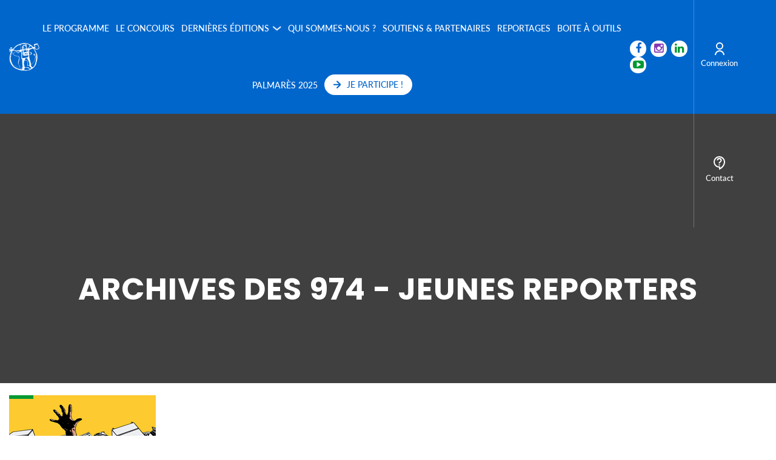

--- FILE ---
content_type: text/html; charset=UTF-8
request_url: https://jeunesreporters.org/reportagesdep/974/
body_size: 15363
content:

    <!DOCTYPE html>
<html lang="fr-FR">
    <head>
        <!-- Basic -->
        <meta charset="UTF-8">
        <meta http-equiv="X-UA-Compatible" content="IE=edge">
        <meta name="viewport" content="width=device-width, initial-scale=1.0, maximum-scale=1.0, user-scalable=0">
        <meta property="og:image" content="/wp-content/uploads/2020/11/visuel_RS.jpg" />
        <meta name="google-site-verification" content="Gn9QCAwfPlI7PN4EdH9sWp4cEzdtfVAQ-8DPiJj3-E4" />
        <!-- Favcon -->
        
        <link rel="stylesheet" href="https://cdnjs.cloudflare.com/ajax/libs/jquery-file-upload/4.0.11/uploadfile.min.css">

        <link rel="image_src" href="/wp-content/uploads/2020/11/visuel_RS.jpg" />

        <meta name='robots' content='index, follow, max-image-preview:large, max-snippet:-1, max-video-preview:-1' />
<meta name="description" content="" />
<meta name="keywords" content="" />

	<!-- This site is optimized with the Yoast SEO plugin v24.7 - https://yoast.com/wordpress/plugins/seo/ -->
	<title>Archives des 974 - Jeunes reporters</title>
	<link rel="canonical" href="https://jeunesreporters.org/reportagesdep/974/" />
	<meta property="og:locale" content="fr_FR" />
	<meta property="og:type" content="article" />
	<meta property="og:title" content="Archives des 974 - Jeunes reporters" />
	<meta property="og:url" content="https://jeunesreporters.org/reportagesdep/974/" />
	<meta property="og:site_name" content="Jeunes reporters" />
	<meta property="og:image" content="https://jeunesreporters.org/wp-content/uploads/2023/09/JRE_AAP2023_POSTRS_1080x1080_GENE.jpg" />
	<meta property="og:image:width" content="1080" />
	<meta property="og:image:height" content="1080" />
	<meta property="og:image:type" content="image/jpeg" />
	<meta name="twitter:card" content="summary_large_image" />
	<script type="application/ld+json" class="yoast-schema-graph">{"@context":"https://schema.org","@graph":[{"@type":"CollectionPage","@id":"https://jeunesreporters.org/reportagesdep/974/","url":"https://jeunesreporters.org/reportagesdep/974/","name":"Archives des 974 - Jeunes reporters","isPartOf":{"@id":"https://jeunesreporters.org/#website"},"primaryImageOfPage":{"@id":"https://jeunesreporters.org/reportagesdep/974/#primaryimage"},"image":{"@id":"https://jeunesreporters.org/reportagesdep/974/#primaryimage"},"thumbnailUrl":"https://jeunesreporters.org/wp-content/uploads/2022/03/Image1-1.png","breadcrumb":{"@id":"https://jeunesreporters.org/reportagesdep/974/#breadcrumb"},"inLanguage":"fr-FR"},{"@type":"ImageObject","inLanguage":"fr-FR","@id":"https://jeunesreporters.org/reportagesdep/974/#primaryimage","url":"https://jeunesreporters.org/wp-content/uploads/2022/03/Image1-1.png","contentUrl":"https://jeunesreporters.org/wp-content/uploads/2022/03/Image1-1.png","width":242,"height":228},{"@type":"BreadcrumbList","@id":"https://jeunesreporters.org/reportagesdep/974/#breadcrumb","itemListElement":[{"@type":"ListItem","position":1,"name":"Accueil","item":"https://jeunesreporters.org/"},{"@type":"ListItem","position":2,"name":"974"}]},{"@type":"WebSite","@id":"https://jeunesreporters.org/#website","url":"https://jeunesreporters.org/","name":"Jeunes reporters","description":"Just another WordPress site","potentialAction":[{"@type":"SearchAction","target":{"@type":"EntryPoint","urlTemplate":"https://jeunesreporters.org/?s={search_term_string}"},"query-input":{"@type":"PropertyValueSpecification","valueRequired":true,"valueName":"search_term_string"}}],"inLanguage":"fr-FR"}]}</script>
	<!-- / Yoast SEO plugin. -->


<link rel='dns-prefetch' href='//apis.google.com' />
<link rel='dns-prefetch' href='//fonts.googleapis.com' />
<link rel="alternate" type="application/rss+xml" title="Jeunes reporters &raquo; Flux" href="https://jeunesreporters.org/feed/" />
<link rel="alternate" type="application/rss+xml" title="Jeunes reporters &raquo; Flux des commentaires" href="https://jeunesreporters.org/comments/feed/" />
<link rel="alternate" type="application/rss+xml" title="Flux pour Jeunes reporters &raquo; 974 Département de reportage" href="https://jeunesreporters.org/reportagesdep/974/feed/" />
<style id='wp-img-auto-sizes-contain-inline-css' type='text/css'>
img:is([sizes=auto i],[sizes^="auto," i]){contain-intrinsic-size:3000px 1500px}
/*# sourceURL=wp-img-auto-sizes-contain-inline-css */
</style>
<style id='wp-emoji-styles-inline-css' type='text/css'>

	img.wp-smiley, img.emoji {
		display: inline !important;
		border: none !important;
		box-shadow: none !important;
		height: 1em !important;
		width: 1em !important;
		margin: 0 0.07em !important;
		vertical-align: -0.1em !important;
		background: none !important;
		padding: 0 !important;
	}
/*# sourceURL=wp-emoji-styles-inline-css */
</style>
<style id='wp-block-library-inline-css' type='text/css'>
:root{--wp-block-synced-color:#7a00df;--wp-block-synced-color--rgb:122,0,223;--wp-bound-block-color:var(--wp-block-synced-color);--wp-editor-canvas-background:#ddd;--wp-admin-theme-color:#007cba;--wp-admin-theme-color--rgb:0,124,186;--wp-admin-theme-color-darker-10:#006ba1;--wp-admin-theme-color-darker-10--rgb:0,107,160.5;--wp-admin-theme-color-darker-20:#005a87;--wp-admin-theme-color-darker-20--rgb:0,90,135;--wp-admin-border-width-focus:2px}@media (min-resolution:192dpi){:root{--wp-admin-border-width-focus:1.5px}}.wp-element-button{cursor:pointer}:root .has-very-light-gray-background-color{background-color:#eee}:root .has-very-dark-gray-background-color{background-color:#313131}:root .has-very-light-gray-color{color:#eee}:root .has-very-dark-gray-color{color:#313131}:root .has-vivid-green-cyan-to-vivid-cyan-blue-gradient-background{background:linear-gradient(135deg,#00d084,#0693e3)}:root .has-purple-crush-gradient-background{background:linear-gradient(135deg,#34e2e4,#4721fb 50%,#ab1dfe)}:root .has-hazy-dawn-gradient-background{background:linear-gradient(135deg,#faaca8,#dad0ec)}:root .has-subdued-olive-gradient-background{background:linear-gradient(135deg,#fafae1,#67a671)}:root .has-atomic-cream-gradient-background{background:linear-gradient(135deg,#fdd79a,#004a59)}:root .has-nightshade-gradient-background{background:linear-gradient(135deg,#330968,#31cdcf)}:root .has-midnight-gradient-background{background:linear-gradient(135deg,#020381,#2874fc)}:root{--wp--preset--font-size--normal:16px;--wp--preset--font-size--huge:42px}.has-regular-font-size{font-size:1em}.has-larger-font-size{font-size:2.625em}.has-normal-font-size{font-size:var(--wp--preset--font-size--normal)}.has-huge-font-size{font-size:var(--wp--preset--font-size--huge)}.has-text-align-center{text-align:center}.has-text-align-left{text-align:left}.has-text-align-right{text-align:right}.has-fit-text{white-space:nowrap!important}#end-resizable-editor-section{display:none}.aligncenter{clear:both}.items-justified-left{justify-content:flex-start}.items-justified-center{justify-content:center}.items-justified-right{justify-content:flex-end}.items-justified-space-between{justify-content:space-between}.screen-reader-text{border:0;clip-path:inset(50%);height:1px;margin:-1px;overflow:hidden;padding:0;position:absolute;width:1px;word-wrap:normal!important}.screen-reader-text:focus{background-color:#ddd;clip-path:none;color:#444;display:block;font-size:1em;height:auto;left:5px;line-height:normal;padding:15px 23px 14px;text-decoration:none;top:5px;width:auto;z-index:100000}html :where(.has-border-color){border-style:solid}html :where([style*=border-top-color]){border-top-style:solid}html :where([style*=border-right-color]){border-right-style:solid}html :where([style*=border-bottom-color]){border-bottom-style:solid}html :where([style*=border-left-color]){border-left-style:solid}html :where([style*=border-width]){border-style:solid}html :where([style*=border-top-width]){border-top-style:solid}html :where([style*=border-right-width]){border-right-style:solid}html :where([style*=border-bottom-width]){border-bottom-style:solid}html :where([style*=border-left-width]){border-left-style:solid}html :where(img[class*=wp-image-]){height:auto;max-width:100%}:where(figure){margin:0 0 1em}html :where(.is-position-sticky){--wp-admin--admin-bar--position-offset:var(--wp-admin--admin-bar--height,0px)}@media screen and (max-width:600px){html :where(.is-position-sticky){--wp-admin--admin-bar--position-offset:0px}}

/*# sourceURL=wp-block-library-inline-css */
</style><style id='global-styles-inline-css' type='text/css'>
:root{--wp--preset--aspect-ratio--square: 1;--wp--preset--aspect-ratio--4-3: 4/3;--wp--preset--aspect-ratio--3-4: 3/4;--wp--preset--aspect-ratio--3-2: 3/2;--wp--preset--aspect-ratio--2-3: 2/3;--wp--preset--aspect-ratio--16-9: 16/9;--wp--preset--aspect-ratio--9-16: 9/16;--wp--preset--color--black: #000000;--wp--preset--color--cyan-bluish-gray: #abb8c3;--wp--preset--color--white: #ffffff;--wp--preset--color--pale-pink: #f78da7;--wp--preset--color--vivid-red: #cf2e2e;--wp--preset--color--luminous-vivid-orange: #ff6900;--wp--preset--color--luminous-vivid-amber: #fcb900;--wp--preset--color--light-green-cyan: #7bdcb5;--wp--preset--color--vivid-green-cyan: #00d084;--wp--preset--color--pale-cyan-blue: #8ed1fc;--wp--preset--color--vivid-cyan-blue: #0693e3;--wp--preset--color--vivid-purple: #9b51e0;--wp--preset--color--strong-yellow: #f7bd00;--wp--preset--color--strong-white: #fff;--wp--preset--color--light-black: #242424;--wp--preset--color--very-light-gray: #797979;--wp--preset--color--very-dark-black: #000000;--wp--preset--gradient--vivid-cyan-blue-to-vivid-purple: linear-gradient(135deg,rgb(6,147,227) 0%,rgb(155,81,224) 100%);--wp--preset--gradient--light-green-cyan-to-vivid-green-cyan: linear-gradient(135deg,rgb(122,220,180) 0%,rgb(0,208,130) 100%);--wp--preset--gradient--luminous-vivid-amber-to-luminous-vivid-orange: linear-gradient(135deg,rgb(252,185,0) 0%,rgb(255,105,0) 100%);--wp--preset--gradient--luminous-vivid-orange-to-vivid-red: linear-gradient(135deg,rgb(255,105,0) 0%,rgb(207,46,46) 100%);--wp--preset--gradient--very-light-gray-to-cyan-bluish-gray: linear-gradient(135deg,rgb(238,238,238) 0%,rgb(169,184,195) 100%);--wp--preset--gradient--cool-to-warm-spectrum: linear-gradient(135deg,rgb(74,234,220) 0%,rgb(151,120,209) 20%,rgb(207,42,186) 40%,rgb(238,44,130) 60%,rgb(251,105,98) 80%,rgb(254,248,76) 100%);--wp--preset--gradient--blush-light-purple: linear-gradient(135deg,rgb(255,206,236) 0%,rgb(152,150,240) 100%);--wp--preset--gradient--blush-bordeaux: linear-gradient(135deg,rgb(254,205,165) 0%,rgb(254,45,45) 50%,rgb(107,0,62) 100%);--wp--preset--gradient--luminous-dusk: linear-gradient(135deg,rgb(255,203,112) 0%,rgb(199,81,192) 50%,rgb(65,88,208) 100%);--wp--preset--gradient--pale-ocean: linear-gradient(135deg,rgb(255,245,203) 0%,rgb(182,227,212) 50%,rgb(51,167,181) 100%);--wp--preset--gradient--electric-grass: linear-gradient(135deg,rgb(202,248,128) 0%,rgb(113,206,126) 100%);--wp--preset--gradient--midnight: linear-gradient(135deg,rgb(2,3,129) 0%,rgb(40,116,252) 100%);--wp--preset--font-size--small: 10px;--wp--preset--font-size--medium: 20px;--wp--preset--font-size--large: 24px;--wp--preset--font-size--x-large: 42px;--wp--preset--font-size--normal: 15px;--wp--preset--font-size--huge: 36px;--wp--preset--spacing--20: 0.44rem;--wp--preset--spacing--30: 0.67rem;--wp--preset--spacing--40: 1rem;--wp--preset--spacing--50: 1.5rem;--wp--preset--spacing--60: 2.25rem;--wp--preset--spacing--70: 3.38rem;--wp--preset--spacing--80: 5.06rem;--wp--preset--shadow--natural: 6px 6px 9px rgba(0, 0, 0, 0.2);--wp--preset--shadow--deep: 12px 12px 50px rgba(0, 0, 0, 0.4);--wp--preset--shadow--sharp: 6px 6px 0px rgba(0, 0, 0, 0.2);--wp--preset--shadow--outlined: 6px 6px 0px -3px rgb(255, 255, 255), 6px 6px rgb(0, 0, 0);--wp--preset--shadow--crisp: 6px 6px 0px rgb(0, 0, 0);}:where(.is-layout-flex){gap: 0.5em;}:where(.is-layout-grid){gap: 0.5em;}body .is-layout-flex{display: flex;}.is-layout-flex{flex-wrap: wrap;align-items: center;}.is-layout-flex > :is(*, div){margin: 0;}body .is-layout-grid{display: grid;}.is-layout-grid > :is(*, div){margin: 0;}:where(.wp-block-columns.is-layout-flex){gap: 2em;}:where(.wp-block-columns.is-layout-grid){gap: 2em;}:where(.wp-block-post-template.is-layout-flex){gap: 1.25em;}:where(.wp-block-post-template.is-layout-grid){gap: 1.25em;}.has-black-color{color: var(--wp--preset--color--black) !important;}.has-cyan-bluish-gray-color{color: var(--wp--preset--color--cyan-bluish-gray) !important;}.has-white-color{color: var(--wp--preset--color--white) !important;}.has-pale-pink-color{color: var(--wp--preset--color--pale-pink) !important;}.has-vivid-red-color{color: var(--wp--preset--color--vivid-red) !important;}.has-luminous-vivid-orange-color{color: var(--wp--preset--color--luminous-vivid-orange) !important;}.has-luminous-vivid-amber-color{color: var(--wp--preset--color--luminous-vivid-amber) !important;}.has-light-green-cyan-color{color: var(--wp--preset--color--light-green-cyan) !important;}.has-vivid-green-cyan-color{color: var(--wp--preset--color--vivid-green-cyan) !important;}.has-pale-cyan-blue-color{color: var(--wp--preset--color--pale-cyan-blue) !important;}.has-vivid-cyan-blue-color{color: var(--wp--preset--color--vivid-cyan-blue) !important;}.has-vivid-purple-color{color: var(--wp--preset--color--vivid-purple) !important;}.has-black-background-color{background-color: var(--wp--preset--color--black) !important;}.has-cyan-bluish-gray-background-color{background-color: var(--wp--preset--color--cyan-bluish-gray) !important;}.has-white-background-color{background-color: var(--wp--preset--color--white) !important;}.has-pale-pink-background-color{background-color: var(--wp--preset--color--pale-pink) !important;}.has-vivid-red-background-color{background-color: var(--wp--preset--color--vivid-red) !important;}.has-luminous-vivid-orange-background-color{background-color: var(--wp--preset--color--luminous-vivid-orange) !important;}.has-luminous-vivid-amber-background-color{background-color: var(--wp--preset--color--luminous-vivid-amber) !important;}.has-light-green-cyan-background-color{background-color: var(--wp--preset--color--light-green-cyan) !important;}.has-vivid-green-cyan-background-color{background-color: var(--wp--preset--color--vivid-green-cyan) !important;}.has-pale-cyan-blue-background-color{background-color: var(--wp--preset--color--pale-cyan-blue) !important;}.has-vivid-cyan-blue-background-color{background-color: var(--wp--preset--color--vivid-cyan-blue) !important;}.has-vivid-purple-background-color{background-color: var(--wp--preset--color--vivid-purple) !important;}.has-black-border-color{border-color: var(--wp--preset--color--black) !important;}.has-cyan-bluish-gray-border-color{border-color: var(--wp--preset--color--cyan-bluish-gray) !important;}.has-white-border-color{border-color: var(--wp--preset--color--white) !important;}.has-pale-pink-border-color{border-color: var(--wp--preset--color--pale-pink) !important;}.has-vivid-red-border-color{border-color: var(--wp--preset--color--vivid-red) !important;}.has-luminous-vivid-orange-border-color{border-color: var(--wp--preset--color--luminous-vivid-orange) !important;}.has-luminous-vivid-amber-border-color{border-color: var(--wp--preset--color--luminous-vivid-amber) !important;}.has-light-green-cyan-border-color{border-color: var(--wp--preset--color--light-green-cyan) !important;}.has-vivid-green-cyan-border-color{border-color: var(--wp--preset--color--vivid-green-cyan) !important;}.has-pale-cyan-blue-border-color{border-color: var(--wp--preset--color--pale-cyan-blue) !important;}.has-vivid-cyan-blue-border-color{border-color: var(--wp--preset--color--vivid-cyan-blue) !important;}.has-vivid-purple-border-color{border-color: var(--wp--preset--color--vivid-purple) !important;}.has-vivid-cyan-blue-to-vivid-purple-gradient-background{background: var(--wp--preset--gradient--vivid-cyan-blue-to-vivid-purple) !important;}.has-light-green-cyan-to-vivid-green-cyan-gradient-background{background: var(--wp--preset--gradient--light-green-cyan-to-vivid-green-cyan) !important;}.has-luminous-vivid-amber-to-luminous-vivid-orange-gradient-background{background: var(--wp--preset--gradient--luminous-vivid-amber-to-luminous-vivid-orange) !important;}.has-luminous-vivid-orange-to-vivid-red-gradient-background{background: var(--wp--preset--gradient--luminous-vivid-orange-to-vivid-red) !important;}.has-very-light-gray-to-cyan-bluish-gray-gradient-background{background: var(--wp--preset--gradient--very-light-gray-to-cyan-bluish-gray) !important;}.has-cool-to-warm-spectrum-gradient-background{background: var(--wp--preset--gradient--cool-to-warm-spectrum) !important;}.has-blush-light-purple-gradient-background{background: var(--wp--preset--gradient--blush-light-purple) !important;}.has-blush-bordeaux-gradient-background{background: var(--wp--preset--gradient--blush-bordeaux) !important;}.has-luminous-dusk-gradient-background{background: var(--wp--preset--gradient--luminous-dusk) !important;}.has-pale-ocean-gradient-background{background: var(--wp--preset--gradient--pale-ocean) !important;}.has-electric-grass-gradient-background{background: var(--wp--preset--gradient--electric-grass) !important;}.has-midnight-gradient-background{background: var(--wp--preset--gradient--midnight) !important;}.has-small-font-size{font-size: var(--wp--preset--font-size--small) !important;}.has-medium-font-size{font-size: var(--wp--preset--font-size--medium) !important;}.has-large-font-size{font-size: var(--wp--preset--font-size--large) !important;}.has-x-large-font-size{font-size: var(--wp--preset--font-size--x-large) !important;}
/*# sourceURL=global-styles-inline-css */
</style>

<style id='classic-theme-styles-inline-css' type='text/css'>
/*! This file is auto-generated */
.wp-block-button__link{color:#fff;background-color:#32373c;border-radius:9999px;box-shadow:none;text-decoration:none;padding:calc(.667em + 2px) calc(1.333em + 2px);font-size:1.125em}.wp-block-file__button{background:#32373c;color:#fff;text-decoration:none}
/*# sourceURL=/wp-includes/css/classic-themes.min.css */
</style>
<link rel='stylesheet' id='mediaelement-css' href='https://jeunesreporters.org/wp-includes/js/mediaelement/mediaelementplayer-legacy.min.css?ver=4.2.17' type='text/css' media='all' />
<link rel='stylesheet' id='wp-mediaelement-css' href='https://jeunesreporters.org/wp-includes/js/mediaelement/wp-mediaelement.min.css?ver=6.9' type='text/css' media='all' />
<link rel='stylesheet' id='fvp-frontend-css' href='https://jeunesreporters.org/wp-content/plugins/featured-video-plus/styles/frontend.css?ver=2.3.3' type='text/css' media='all' />
<link rel='stylesheet' id='isf_style-css' href='https://jeunesreporters.org/wp-content/plugins/indeed-social-media/social_follow/files/css/style-frond_end.css?ver=6.9' type='text/css' media='all' />
<link rel='stylesheet' id='isf_pack_social_follow-css' href='https://jeunesreporters.org/wp-content/plugins/indeed-social-media/social_follow/files/css/pack_social_follow.css?ver=6.9' type='text/css' media='all' />
<link rel='stylesheet' id='ism_font-awesome-css' href='https://jeunesreporters.org/wp-content/plugins/indeed-social-media/files/css/font-awesome.css?ver=6.9' type='text/css' media='all' />
<link rel='stylesheet' id='ism_socicon-css' href='https://jeunesreporters.org/wp-content/plugins/indeed-social-media/files/css/socicon.css?ver=6.9' type='text/css' media='all' />
<link rel='stylesheet' id='ism_style-css' href='https://jeunesreporters.org/wp-content/plugins/indeed-social-media/files/css/style-front_end.css?ver=6.9' type='text/css' media='all' />
<link rel='stylesheet' id='ism_templates-css' href='https://jeunesreporters.org/wp-content/plugins/indeed-social-media/files/css/templates.css?ver=6.9' type='text/css' media='all' />
<link rel='stylesheet' id='ism_show_effects_css-css' href='https://jeunesreporters.org/wp-content/plugins/indeed-social-media/files/css/animate.css?ver=6.9' type='text/css' media='all' />
<link rel='stylesheet' id='ism_ns_theme_pack-css' href='https://jeunesreporters.org/wp-content/plugins/indeed-social-media/files/css/news-letter-themes-style.css?ver=6.9' type='text/css' media='all' />
<link rel='stylesheet' id='newsletter-font-css' href='https://fonts.googleapis.com/css?family=Raleway&#038;ver=6.9' type='text/css' media='all' />
<link rel='stylesheet' id='bootstrap-css' href='https://jeunesreporters.org/wp-content/themes/havana/css/bootstrap.css?ver=6.9' type='text/css' media='all' />
<link rel='stylesheet' id='gui-css' href='https://jeunesreporters.org/wp-content/themes/havana/css/gui-jquery.css?ver=6.9' type='text/css' media='all' />
<link rel='stylesheet' id='fontawesom-css' href='https://jeunesreporters.org/wp-content/themes/havana/css/font-awesome.css?ver=6.9' type='text/css' media='all' />
<link rel='stylesheet' id='flaticon-css' href='https://jeunesreporters.org/wp-content/themes/havana/css/flaticon.css?ver=6.9' type='text/css' media='all' />
<link rel='stylesheet' id='animate-css' href='https://jeunesreporters.org/wp-content/themes/havana/css/animate.css?ver=6.9' type='text/css' media='all' />
<link rel='stylesheet' id='owl-theme-css' href='https://jeunesreporters.org/wp-content/themes/havana/css/owl.css?ver=6.9' type='text/css' media='all' />
<link rel='stylesheet' id='fancybox-css' href='https://jeunesreporters.org/wp-content/themes/havana/css/jquery.fancybox.css?ver=6.9' type='text/css' media='all' />
<link rel='stylesheet' id='mCustomScrollbar-css' href='https://jeunesreporters.org/wp-content/themes/havana/css/jquery.mCustomScrollbar.min.css?ver=6.9' type='text/css' media='all' />
<link rel='stylesheet' id='chld_thm_cfg_parent-css' href='https://jeunesreporters.org/wp-content/themes/havana/style.css?ver=6.9' type='text/css' media='all' />
<link rel='stylesheet' id='slick-css-css' href='https://jeunesreporters.org/wp-content/themes/havana-child/lib/slick/slick.css?ver=1.6.1571730793' type='text/css' media='all' />
<link rel='stylesheet' id='plyr-css-css' href='https://jeunesreporters.org/wp-content/themes/havana-child/lib/plyr/plyr.css?ver=1.6.1571730793' type='text/css' media='all' />
<link rel='stylesheet' id='havana_main-style-css' href='https://jeunesreporters.org/wp-content/themes/havana-child/style.css?ver=1.6.1571730793' type='text/css' media='all' />
<link rel='stylesheet' id='havana_custom-style-css' href='https://jeunesreporters.org/wp-content/themes/havana/css/custom.css?ver=6.9' type='text/css' media='all' />
<link rel='stylesheet' id='havana-tut-style-css' href='https://jeunesreporters.org/wp-content/themes/havana/css/tut.css?ver=6.9' type='text/css' media='all' />
<link rel='stylesheet' id='havana-gb-style-css' href='https://jeunesreporters.org/wp-content/themes/havana/css/gutenberg.css?ver=6.9' type='text/css' media='all' />
<link rel='stylesheet' id='havana_responsive-css' href='https://jeunesreporters.org/wp-content/themes/havana/css/responsive.css?ver=6.9' type='text/css' media='all' />
<link rel='stylesheet' id='havana-main-color-css' href='https://jeunesreporters.org/wp-content/themes/havana/css/color.php?main_color=009933&#038;ver=6.9' type='text/css' media='all' />
<link rel='stylesheet' id='havana-color-panel-css' href='https://jeunesreporters.org/wp-content/themes/havana/css/color-panel.css?ver=6.9' type='text/css' media='all' />
<link rel='stylesheet' id='havana-theme-slug-fonts-css' href='https://fonts.googleapis.com/css?family=Work+Sans%3A400%2C300%2C500%2C600%2C700%2C800%7CPoppins%3A400%2C300%2C500%2C600%2C700%7COswald%3A400%2C300%2C700&#038;subset=latin%2Clatin-ext' type='text/css' media='all' />
<link rel='stylesheet' id='bunch_google_custom_font-css' href='https://fonts.googleapis.com/css?family=Lato%3A400%2C300%2C600%2C700%2C800&#038;ver=6.9' type='text/css' media='all' />
<link rel='stylesheet' id='wp_mailjet_form_builder_widget-widget-front-styles-css' href='https://jeunesreporters.org/wp-content/plugins/mailjet-for-wordpress/src/widgetformbuilder/css/front-widget.css?ver=5.5.2' type='text/css' media='all' />
<link rel='stylesheet' id='webexpr/css-css' href='https://jeunesreporters.org/wp-content/themes/havana-child/shortcodes-webexpr/reportages/css/reportages.css?ver=1.6.1571730793' type='text/css' media='all' />
<script type="text/javascript" src="https://jeunesreporters.org/wp-content/plugins/enable-jquery-migrate-helper/js/jquery/jquery-1.12.4-wp.js?ver=1.12.4-wp" id="jquery-core-js"></script>
<script type="text/javascript" src="https://jeunesreporters.org/wp-content/plugins/enable-jquery-migrate-helper/js/jquery-migrate/jquery-migrate-1.4.1-wp.js?ver=1.4.1-wp" id="jquery-migrate-js"></script>
<script type="text/javascript" id="mediaelement-core-js-before">
/* <![CDATA[ */
var mejsL10n = {"language":"fr","strings":{"mejs.download-file":"T\u00e9l\u00e9charger le fichier","mejs.install-flash":"Vous utilisez un navigateur qui n\u2019a pas le lecteur Flash activ\u00e9 ou install\u00e9. Veuillez activer votre extension Flash ou t\u00e9l\u00e9charger la derni\u00e8re version \u00e0 partir de cette adresse\u00a0: https://get.adobe.com/flashplayer/","mejs.fullscreen":"Plein \u00e9cran","mejs.play":"Lecture","mejs.pause":"Pause","mejs.time-slider":"Curseur de temps","mejs.time-help-text":"Utilisez les fl\u00e8ches droite/gauche pour avancer d\u2019une seconde, haut/bas pour avancer de dix secondes.","mejs.live-broadcast":"\u00c9mission en direct","mejs.volume-help-text":"Utilisez les fl\u00e8ches haut/bas pour augmenter ou diminuer le volume.","mejs.unmute":"R\u00e9activer le son","mejs.mute":"Muet","mejs.volume-slider":"Curseur de volume","mejs.video-player":"Lecteur vid\u00e9o","mejs.audio-player":"Lecteur audio","mejs.captions-subtitles":"L\u00e9gendes/Sous-titres","mejs.captions-chapters":"Chapitres","mejs.none":"Aucun","mejs.afrikaans":"Afrikaans","mejs.albanian":"Albanais","mejs.arabic":"Arabe","mejs.belarusian":"Bi\u00e9lorusse","mejs.bulgarian":"Bulgare","mejs.catalan":"Catalan","mejs.chinese":"Chinois","mejs.chinese-simplified":"Chinois (simplifi\u00e9)","mejs.chinese-traditional":"Chinois (traditionnel)","mejs.croatian":"Croate","mejs.czech":"Tch\u00e8que","mejs.danish":"Danois","mejs.dutch":"N\u00e9erlandais","mejs.english":"Anglais","mejs.estonian":"Estonien","mejs.filipino":"Filipino","mejs.finnish":"Finnois","mejs.french":"Fran\u00e7ais","mejs.galician":"Galicien","mejs.german":"Allemand","mejs.greek":"Grec","mejs.haitian-creole":"Cr\u00e9ole ha\u00eftien","mejs.hebrew":"H\u00e9breu","mejs.hindi":"Hindi","mejs.hungarian":"Hongrois","mejs.icelandic":"Islandais","mejs.indonesian":"Indon\u00e9sien","mejs.irish":"Irlandais","mejs.italian":"Italien","mejs.japanese":"Japonais","mejs.korean":"Cor\u00e9en","mejs.latvian":"Letton","mejs.lithuanian":"Lituanien","mejs.macedonian":"Mac\u00e9donien","mejs.malay":"Malais","mejs.maltese":"Maltais","mejs.norwegian":"Norv\u00e9gien","mejs.persian":"Perse","mejs.polish":"Polonais","mejs.portuguese":"Portugais","mejs.romanian":"Roumain","mejs.russian":"Russe","mejs.serbian":"Serbe","mejs.slovak":"Slovaque","mejs.slovenian":"Slov\u00e9nien","mejs.spanish":"Espagnol","mejs.swahili":"Swahili","mejs.swedish":"Su\u00e9dois","mejs.tagalog":"Tagalog","mejs.thai":"Thai","mejs.turkish":"Turc","mejs.ukrainian":"Ukrainien","mejs.vietnamese":"Vietnamien","mejs.welsh":"Ga\u00e9lique","mejs.yiddish":"Yiddish"}};
//# sourceURL=mediaelement-core-js-before
/* ]]> */
</script>
<script type="text/javascript" src="https://jeunesreporters.org/wp-includes/js/mediaelement/mediaelement-and-player.min.js?ver=4.2.17" id="mediaelement-core-js"></script>
<script type="text/javascript" src="https://jeunesreporters.org/wp-includes/js/mediaelement/mediaelement-migrate.min.js?ver=6.9" id="mediaelement-migrate-js"></script>
<script type="text/javascript" id="mediaelement-js-extra">
/* <![CDATA[ */
var _wpmejsSettings = {"pluginPath":"/wp-includes/js/mediaelement/","classPrefix":"mejs-","stretching":"responsive","audioShortcodeLibrary":"mediaelement","videoShortcodeLibrary":"mediaelement"};
//# sourceURL=mediaelement-js-extra
/* ]]> */
</script>
<script type="text/javascript" src="https://jeunesreporters.org/wp-includes/js/mediaelement/wp-mediaelement.min.js?ver=6.9" id="wp-mediaelement-js"></script>
<script type="text/javascript" src="https://jeunesreporters.org/wp-content/plugins/featured-video-plus/js/jquery.fitvids.min.js?ver=master-2015-08" id="jquery.fitvids-js"></script>
<script type="text/javascript" src="https://jeunesreporters.org/wp-content/plugins/featured-video-plus/js/jquery.domwindow.min.js?ver=2.3.3" id="jquery.domwindow-js"></script>
<script type="text/javascript" id="fvp-frontend-js-extra">
/* <![CDATA[ */
var fvpdata = {"ajaxurl":"https://jeunesreporters.org/wp-admin/admin-ajax.php","nonce":"4d108de03e","fitvids":"1","dynamic":"","overlay":"1","opacity":"0.75","color":"w","width":"640"};
//# sourceURL=fvp-frontend-js-extra
/* ]]> */
</script>
<script type="text/javascript" src="https://jeunesreporters.org/wp-content/plugins/featured-video-plus/js/frontend.min.js?ver=2.3.3" id="fvp-frontend-js"></script>
<script type="text/javascript" src="https://jeunesreporters.org/wp-content/plugins/indeed-social-media/files/js/front_end_header.js" id="ism_front_end_h-js"></script>
<script type="text/javascript" src="https://apis.google.com/js/plusone.js" id="ism_plusone-js"></script>
<script type="text/javascript" src="https://jeunesreporters.org/wp-content/plugins/indeed-social-media/files/js/json2.js" id="ism_json2-js"></script>
<script type="text/javascript" src="https://jeunesreporters.org/wp-content/plugins/indeed-social-media/files/js/jstorage.js" id="ism_jstorage-js"></script>
<script></script><link rel="https://api.w.org/" href="https://jeunesreporters.org/wp-json/" /><link rel="EditURI" type="application/rsd+xml" title="RSD" href="https://jeunesreporters.org/xmlrpc.php?rsd" />
<meta name="generator" content="WordPress 6.9" />
<meta name="og:url" content="https://jeunesreporters.org" />
	<meta property="og:image" content="https://jeunesreporters.org/wp-content/uploads/2022/03/Image1-1.png"/>
	<meta property="og:title" content="57.4 millions" />
	<script src="https://apis.google.com/js/platform.js" async defer></script><style type="text/css">.recentcomments a{display:inline !important;padding:0 !important;margin:0 !important;}</style><meta name="generator" content="Powered by WPBakery Page Builder - drag and drop page builder for WordPress."/>
<meta name="generator" content="Powered by Slider Revolution 6.6.18 - responsive, Mobile-Friendly Slider Plugin for WordPress with comfortable drag and drop interface." />
<link rel="icon" href="https://jeunesreporters.org/wp-content/uploads/2025/02/cropped-Logo_JRE.ai_-32x32.jpg" sizes="32x32" />
<link rel="icon" href="https://jeunesreporters.org/wp-content/uploads/2025/02/cropped-Logo_JRE.ai_-192x192.jpg" sizes="192x192" />
<link rel="apple-touch-icon" href="https://jeunesreporters.org/wp-content/uploads/2025/02/cropped-Logo_JRE.ai_-180x180.jpg" />
<meta name="msapplication-TileImage" content="https://jeunesreporters.org/wp-content/uploads/2025/02/cropped-Logo_JRE.ai_-270x270.jpg" />
<script>function setREVStartSize(e){
			//window.requestAnimationFrame(function() {
				window.RSIW = window.RSIW===undefined ? window.innerWidth : window.RSIW;
				window.RSIH = window.RSIH===undefined ? window.innerHeight : window.RSIH;
				try {
					var pw = document.getElementById(e.c).parentNode.offsetWidth,
						newh;
					pw = pw===0 || isNaN(pw) || (e.l=="fullwidth" || e.layout=="fullwidth") ? window.RSIW : pw;
					e.tabw = e.tabw===undefined ? 0 : parseInt(e.tabw);
					e.thumbw = e.thumbw===undefined ? 0 : parseInt(e.thumbw);
					e.tabh = e.tabh===undefined ? 0 : parseInt(e.tabh);
					e.thumbh = e.thumbh===undefined ? 0 : parseInt(e.thumbh);
					e.tabhide = e.tabhide===undefined ? 0 : parseInt(e.tabhide);
					e.thumbhide = e.thumbhide===undefined ? 0 : parseInt(e.thumbhide);
					e.mh = e.mh===undefined || e.mh=="" || e.mh==="auto" ? 0 : parseInt(e.mh,0);
					if(e.layout==="fullscreen" || e.l==="fullscreen")
						newh = Math.max(e.mh,window.RSIH);
					else{
						e.gw = Array.isArray(e.gw) ? e.gw : [e.gw];
						for (var i in e.rl) if (e.gw[i]===undefined || e.gw[i]===0) e.gw[i] = e.gw[i-1];
						e.gh = e.el===undefined || e.el==="" || (Array.isArray(e.el) && e.el.length==0)? e.gh : e.el;
						e.gh = Array.isArray(e.gh) ? e.gh : [e.gh];
						for (var i in e.rl) if (e.gh[i]===undefined || e.gh[i]===0) e.gh[i] = e.gh[i-1];
											
						var nl = new Array(e.rl.length),
							ix = 0,
							sl;
						e.tabw = e.tabhide>=pw ? 0 : e.tabw;
						e.thumbw = e.thumbhide>=pw ? 0 : e.thumbw;
						e.tabh = e.tabhide>=pw ? 0 : e.tabh;
						e.thumbh = e.thumbhide>=pw ? 0 : e.thumbh;
						for (var i in e.rl) nl[i] = e.rl[i]<window.RSIW ? 0 : e.rl[i];
						sl = nl[0];
						for (var i in nl) if (sl>nl[i] && nl[i]>0) { sl = nl[i]; ix=i;}
						var m = pw>(e.gw[ix]+e.tabw+e.thumbw) ? 1 : (pw-(e.tabw+e.thumbw)) / (e.gw[ix]);
						newh =  (e.gh[ix] * m) + (e.tabh + e.thumbh);
					}
					var el = document.getElementById(e.c);
					if (el!==null && el) el.style.height = newh+"px";
					el = document.getElementById(e.c+"_wrapper");
					if (el!==null && el) {
						el.style.height = newh+"px";
						el.style.display = "block";
					}
				} catch(e){
					console.log("Failure at Presize of Slider:" + e)
				}
			//});
		  };</script>
<noscript><style> .wpb_animate_when_almost_visible { opacity: 1; }</style></noscript>
        <script src="https://code.jquery.com/ui/1.12.1/jquery-ui.js"></script>
        <script src="https://cdnjs.cloudflare.com/ajax/libs/jquery-file-upload/4.0.11/jquery.uploadfile.min.js"></script>
        <link rel="stylesheet" href="https://cdn.jsdelivr.net/npm/bootstrap-select@1.13.9/dist/css/bootstrap-select.min.css">
        <script src="https://cdn.jsdelivr.net/npm/bootstrap-select@1.13.9/dist/js/bootstrap-select.min.js"></script>
        <script src="https://cdn.jsdelivr.net/npm/bootstrap-select@1.13.9/dist/js/i18n/defaults-fr_FR.min.js"></script>
        <script src="https://unpkg.com/wavesurfer.js"></script>

        <!-- Global site tag (gtag.js) - Google Analytics -->
        <script async src="https://www.googletagmanager.com/gtag/js?id=UA-114270054-82"></script>
        <script>
            window.dataLayer = window.dataLayer || [];
            function gtag(){dataLayer.push(arguments);}
            gtag('js', new Date());

            gtag('config', 'UA-114270054-82');
        </script>
        <script>
            window.axeptioSettings = {
                clientId: "611515601ac8751aa5bce055",
                cookiesVersion: "jeunes reporters-base",
            };

            (function(d, s) {
                var t = d.getElementsByTagName(s)[0], e = d.createElement(s);
                e.async = true; e.src = "//static.axept.io/sdk.js";
                t.parentNode.insertBefore(e, t);
            })(document, "script");
        </script>
    <link rel='stylesheet' id='rs-plugin-settings-css' href='https://jeunesreporters.org/wp-content/plugins/revslider/public/assets/css/rs6.css?ver=6.6.18' type='text/css' media='all' />
<style id='rs-plugin-settings-inline-css' type='text/css'>
#rs-demo-id {}
/*# sourceURL=rs-plugin-settings-inline-css */
</style>
</head>
<body data-rsssl=1 class="archive tax-reportagesdep term-6394 wp-theme-havana wp-child-theme-havana-child  wpb-js-composer js-comp-ver-7.3 vc_responsive">
<div class="page-wrapper">

<!-- Main Header-->
<header class="main-header header-style-two">
    
    <!--Header Lower-->
    <div class="header-lower">
            <!-- Main Box -->
            <div class="main-box">
                    <!--Logo Box-->
                    <div class="logo-box">
                                                    <div class="logo"><a href="https://jeunesreporters.org/"><img src="https://jeunesreporters.org/wp-content/uploads/2019/10/logo-jeunes-reporters-white.png" alt="Image" title="Logo"> <span>JEUNES REPORTERS POUR L'ENVIRONNEMENT</span></a></div>
                                            </div>
                    
                    <!--Nav Outer-->
                    <div class="nav-outer clearfix">
                        <!-- Main Menu -->
                        <nav class="main-menu">
                            <div class="navbar-header">
                                <!-- Toggle Button -->    	
                                <button type="button" class="navbar-toggle" data-toggle="collapse" data-target=".navbar-collapse">
                                <span class="icon-bar"></span>
                                <span class="icon-bar"></span>
                                <span class="icon-bar"></span>
                                </button>
                            </div>
                            
                            <div class="navbar-collapse collapse clearfix">
                                <ul class="navigation clearfix">
                                    <li id="menu-item-7716" class="menu-item menu-item-type-post_type menu-item-object-page menu-item-7716"><a title="Le programme" href="https://jeunesreporters.org/le-programme-jre/" class="hvr-underline-from-left1" data-scroll data-options="easing: easeOutQuart">Le programme</a></li>
<li id="menu-item-7684" class="menu-item menu-item-type-post_type menu-item-object-page menu-item-7684"><a title="Le concours" href="https://jeunesreporters.org/presentation/le-concours-jre/" class="hvr-underline-from-left1" data-scroll data-options="easing: easeOutQuart">Le concours</a></li>
<li id="menu-item-14825" class="menu-item menu-item-type-post_type menu-item-object-page menu-item-has-children menu-item-14825 dropdown"><a title="Dernières éditions" href="https://jeunesreporters.org/dernieres-editions/" data-toggle="dropdown1" class="hvr-underline-from-left1" aria-expanded="false" data-scroll data-options="easing: easeOutQuart">Dernières éditions</a>
<ul role="menu" class="submenu">
	<li id="menu-item-16242" class="menu-item menu-item-type-post_type menu-item-object-page menu-item-16242"><a title="Palmarès 2025" href="https://jeunesreporters.org/dernieres-editions/palmares-2025/">Palmarès 2025</a></li>
	<li id="menu-item-15217" class="menu-item menu-item-type-post_type menu-item-object-page menu-item-15217"><a title="Palmarès 2024" href="https://jeunesreporters.org/presentation/les-laureats-jre-2024/">Palmarès 2024</a></li>
	<li id="menu-item-14819" class="menu-item menu-item-type-post_type menu-item-object-page menu-item-14819"><a title="Palmarès 2023" href="https://jeunesreporters.org/presentation/edition-2023/">Palmarès 2023</a></li>
</ul>
</li>
<li id="menu-item-7679" class="menu-item menu-item-type-post_type menu-item-object-page menu-item-7679"><a title="Qui sommes-nous ?" href="https://jeunesreporters.org/qui-sommes-nous/" class="hvr-underline-from-left1" data-scroll data-options="easing: easeOutQuart">Qui sommes-nous ?</a></li>
<li id="menu-item-476" class="menu-item menu-item-type-post_type menu-item-object-page menu-item-476"><a title="Soutiens &amp; Partenaires" href="https://jeunesreporters.org/partenaires/" class="hvr-underline-from-left1" data-scroll data-options="easing: easeOutQuart">Soutiens &#038; Partenaires</a></li>
<li id="menu-item-478" class="menu-item menu-item-type-post_type menu-item-object-page menu-item-478"><a title="Reportages" href="https://jeunesreporters.org/les-reportages/" class="hvr-underline-from-left1" data-scroll data-options="easing: easeOutQuart">Reportages</a></li>
<li id="menu-item-16586" class="menu-item menu-item-type-post_type menu-item-object-page menu-item-16586"><a title="Boite à outils" href="https://jeunesreporters.org/les-outils/" class="hvr-underline-from-left1" data-scroll data-options="easing: easeOutQuart">Boite à outils</a></li>
<li id="menu-item-16243" class="menu-item menu-item-type-post_type menu-item-object-page menu-item-16243"><a title="Palmarès 2025" href="https://jeunesreporters.org/dernieres-editions/palmares-2025/" class="hvr-underline-from-left1" data-scroll data-options="easing: easeOutQuart">Palmarès 2025</a></li>
                                    <!--  -->
                                    <li class="participe"><a href="/?page_id=404" class="theme-btn"><img src="/wp-content/themes/havana-child/svg/arrow-right.svg"> JE PARTICIPE !</a></li>
                                </ul>
                            </div>
                        </nav><!-- Main Menu End-->
                        
                    </div><!--Nav Outer End-->
                    
                    


                    <div class="right-main-menu">
                                                                        <div class="social-icons">
                            <ul>
                                                                <li><a target="_blank" href="https://www.facebook.com/jeunesreporterspourlenvironnement/?hc_ref=ARSU3QD01O5Jt2hVz1JgUUaPJyNQuIpjXqWGTuwA8Vpe2yiZFH_7ReFY-rRs37OgEXI&#038;__tn__=kC-R"><i class="fa fa-facebook"></i></a></li>
                                                                <li><a target="_blank" href="https://www.instagram.com/jre.france/"><i class="fa fa-instagram"></i></a></li>
                                                                <li><a target="_blank" href="https://www.linkedin.com/showcase/jeunes-reporters-environnement/"><i class="fa fa-linkedin"></i></a></li>
                                                                <li><a target="_blank" href="https://www.youtube.com/channel/UCxOsBkv7wuwDxnpfP9nNydg"><i class="fa fa-youtube-play"></i></a></li>
                                                            </ul>
                        </div>
                                                                        <div class="menu-co-contact">
                            <div class="nav-toggler">
                            <button class="hidden-bar-opener"><span class="icon fa fa-bars"></span></button>
                            <span>Menu</span>
                            </div>
                            <span class="search-menu">
                                <svg id="search" xmlns="http://www.w3.org/2000/svg" width="21.807" height="21.807" viewBox="0 0 21.807 21.807">
                                  <path id="Tracé_9" data-name="Tracé 9" d="M9.589,16.781A7.192,7.192,0,1,0,2.4,9.589a7.192,7.192,0,0,0,7.192,7.192Zm7.575-1.311,4.291,4.291a1.2,1.2,0,1,1-1.7,1.694l-4.291-4.291a9.589,9.589,0,1,1,1.695-1.695Z" transform="translate(0.001 0.001)" fill="#fff"/>
                                </svg>
                            </span>
                            <form method="get" action="https://jeunesreporters.org/" >
                                <div class="form-group">
                                    <input type="search" value="" name="s" id="s" placeholder="">
                                    <button type="submit"><span class="icon fa fa-search"></span></button>
                                </div>
                            </form>
                                                            <a href="/?page_id=404" class="connexion-menu">
                                    <svg xmlns="http://www.w3.org/2000/svg" width="16.076" height="21.076" viewBox="0 0 16.076 21.076">
                                        <path id="Tracé_906" data-name="Tracé 906" d="M4,22.076a8.038,8.038,0,0,1,16.076,0h-2.01a6.029,6.029,0,0,0-12.057,0Zm8.038-9.033a6.022,6.022,0,1,1,6.029-6.022A6.023,6.023,0,0,1,12.038,13.044Zm0-2.007A4.015,4.015,0,1,0,8.019,7.022,4.016,4.016,0,0,0,12.038,11.036Z" transform="translate(-4 -1)" fill="#fff"/>
                                    </svg>
                                 <span>Connexion</span>
                                </a>
                            
                                                        
                            


                            <a href="/?page_id=938" class="contact-menu">
                                <svg xmlns="http://www.w3.org/2000/svg" width="24" height="24" viewBox="0 0 24 24">
                                  <g id="contact_support" transform="translate(51 1)">
                                    <g id="Icons" transform="translate(-49)">
                                      <g id="Outlined" transform="translate(-374 -243)">
                                        <g id="Action" transform="translate(100 100)">
                                          <g id="Outlined-_-Action-_-contact_support" data-name="Outlined-/-Action-/-contact_support" transform="translate(272 142)">
                                            <path id="Path" d="M0,0H24V24H0Z" fill="none" fill-rule="evenodd"/>
                                            <path id="_-Icon-Color" data-name="🔹-Icon-Color" d="M11,23.59v-3.6A9.5,9.5,0,1,1,21,10.5c0,4.95-3.44,9.93-8.57,12.4ZM11.5,3a7.5,7.5,0,0,0,0,15H13v2.3c3.64-2.3,6-6.08,6-9.8A7.5,7.5,0,0,0,11.5,3Zm-1,11.5h2v2h-2Zm2-1.5h-2c0-3.25,3-3,3-5a2,2,0,0,0-4,0h-2a4,4,0,0,1,8,0C15.5,10.5,12.5,10.75,12.5,13Z" fill="#fff" fill-rule="evenodd"/>
                                          </g>
                                        </g>
                                      </g>
                                    </g>
                                  </g>
                                </svg>
                                 <span>Contact</span>
                            </a>
                        </div>
                    </div>
                    
                    <!--Search Btn-->
                    <!-- <div class="search-box-btn"><span class="icon fa fa-search"></span></div> -->  
            </div><!-- End Main Box -->

    </div><!--End Header Lower-->

</header>
<!--End Main Header -->


<!-- Hidden Navigation Bar -->
<section class="hidden-bar right-align">
    
    <div class="hidden-bar-closer">
        <button class="btn"><i class="fa fa-close"></i></button>
    </div>
    
    <!-- Hidden Bar Wrapper -->
    <div class="hidden-bar-wrapper">
    
        <!-- .logo -->
        <div class="logo text-center">
                            <a href="https://jeunesreporters.org/"><img src="https://jeunesreporters.org/wp-content/uploads/2019/10/logo-jeunes-reporters-white.png" alt="Image" title="Logo"></a>
            			
        </div><!-- /.logo -->
        
        <!-- .Side-menu -->
        <div class="side-menu">
        <!-- .navigation -->
            <ul class="navigation">
               <li class="menu-item menu-item-type-post_type menu-item-object-page menu-item-7716"><a title="Le programme" href="https://jeunesreporters.org/le-programme-jre/" class="hvr-underline-from-left1" data-scroll data-options="easing: easeOutQuart">Le programme</a></li>
<li class="menu-item menu-item-type-post_type menu-item-object-page menu-item-7684"><a title="Le concours" href="https://jeunesreporters.org/presentation/le-concours-jre/" class="hvr-underline-from-left1" data-scroll data-options="easing: easeOutQuart">Le concours</a></li>
<li class="menu-item menu-item-type-post_type menu-item-object-page menu-item-has-children menu-item-14825 dropdown"><a title="Dernières éditions" href="https://jeunesreporters.org/dernieres-editions/" data-toggle="dropdown1" class="hvr-underline-from-left1" aria-expanded="false" data-scroll data-options="easing: easeOutQuart">Dernières éditions</a>
<ul role="menu" class="submenu">
	<li class="menu-item menu-item-type-post_type menu-item-object-page menu-item-16242"><a title="Palmarès 2025" href="https://jeunesreporters.org/dernieres-editions/palmares-2025/">Palmarès 2025</a></li>
	<li class="menu-item menu-item-type-post_type menu-item-object-page menu-item-15217"><a title="Palmarès 2024" href="https://jeunesreporters.org/presentation/les-laureats-jre-2024/">Palmarès 2024</a></li>
	<li class="menu-item menu-item-type-post_type menu-item-object-page menu-item-14819"><a title="Palmarès 2023" href="https://jeunesreporters.org/presentation/edition-2023/">Palmarès 2023</a></li>
</ul>
</li>
<li class="menu-item menu-item-type-post_type menu-item-object-page menu-item-7679"><a title="Qui sommes-nous ?" href="https://jeunesreporters.org/qui-sommes-nous/" class="hvr-underline-from-left1" data-scroll data-options="easing: easeOutQuart">Qui sommes-nous ?</a></li>
<li class="menu-item menu-item-type-post_type menu-item-object-page menu-item-476"><a title="Soutiens &amp; Partenaires" href="https://jeunesreporters.org/partenaires/" class="hvr-underline-from-left1" data-scroll data-options="easing: easeOutQuart">Soutiens &#038; Partenaires</a></li>
<li class="menu-item menu-item-type-post_type menu-item-object-page menu-item-478"><a title="Reportages" href="https://jeunesreporters.org/les-reportages/" class="hvr-underline-from-left1" data-scroll data-options="easing: easeOutQuart">Reportages</a></li>
<li class="menu-item menu-item-type-post_type menu-item-object-page menu-item-16586"><a title="Boite à outils" href="https://jeunesreporters.org/les-outils/" class="hvr-underline-from-left1" data-scroll data-options="easing: easeOutQuart">Boite à outils</a></li>
<li class="menu-item menu-item-type-post_type menu-item-object-page menu-item-16243"><a title="Palmarès 2025" href="https://jeunesreporters.org/dernieres-editions/palmares-2025/" class="hvr-underline-from-left1" data-scroll data-options="easing: easeOutQuart">Palmarès 2025</a></li>
            </ul>
        </div><!-- /.Side-menu -->
        
                        <div class="social-icons">
            <ul>
                                <li><a href="https://www.facebook.com/jeunesreporterspourlenvironnement/?hc_ref=ARSU3QD01O5Jt2hVz1JgUUaPJyNQuIpjXqWGTuwA8Vpe2yiZFH_7ReFY-rRs37OgEXI&#038;__tn__=kC-R"><i class="fa fa-facebook"></i></a></li>
                                <li><a href="https://www.instagram.com/jre.france/"><i class="fa fa-instagram"></i></a></li>
                                <li><a href="https://www.linkedin.com/showcase/jeunes-reporters-environnement/"><i class="fa fa-linkedin"></i></a></li>
                                <li><a href="https://www.youtube.com/channel/UCxOsBkv7wuwDxnpfP9nNydg"><i class="fa fa-youtube-play"></i></a></li>
                            </ul>
        </div>
                    
    </div><!-- / Hidden Bar Wrapper -->
</section><!-- / Hidden Bar -->

<!--Page Title-->
<section class="page-title" >
    <div class="auto-container">
        <h1>Archives des 974 - Jeunes reporters</h1>
    </div>
</section>

<!--Sidebar Page-->
<div class="sidebar-page-container">
    <div class="auto-container">
        <div class="row clearfix">
            
            <!-- sidebar area -->
			            
            <!--Content Side-->	
            <div class="content-side  col-lg-9 col-md-8 col-sm-12 col-xs-12 ">
                
                <!--Default Section-->
                <section class="blog-section no-padd-bottom no-padd-top">
                    <!--Blog Post-->
                    						<!-- blog post item -->
						<!-- Post -->
						<div id="post-5292" class="post-5292 reportages type-reportages status-publish has-post-thumbnail hentry reportagescat-videos reportagesage-15-18-ans reportagesodd-consommation-et-production-responsables reportagespspec-concours-general reportageselec-laureat-du-concours-national reportagesreg-reunion reportagesdep-6394 reportagesname-pottier reportagescontact-recherche-internet reportagesfonction-un-professeur-de-lycee reportagesacademy-reunion reportagespayout-non-concerne reportagesyear-5590 reportagesdatesave-14-03-2022">
							<!--Default Blog News-->
<div class="default-blog-news">
    <div class="inner-box">
    	        	<figure class="image-box"><a href="https://jeunesreporters.org/reportages/57-4-millions/"><img width="242" height="228" src="https://jeunesreporters.org/wp-content/uploads/2022/03/Image1-1.png" class="attachment-havana_1170x320 size-havana_1170x320 wp-post-image" alt="" havana="" decoding="async" fetchpriority="high" /></a><div class="cat-link"></div></figure>
                <div class="lower-content">
            <h3><a href="https://jeunesreporters.org/reportages/57-4-millions/">57.4 millions</a></h3>
            <div class="post-meta">By lecoledescreateurs@gmail.com  /  Mar 15, 2022</div>
            <div class="text"></div>
            <br>
            <div class="link-box"><a href="https://jeunesreporters.org/reportages/57-4-millions/" class="theme-btn btn-style-two lined-btn-right">read more</a></div>
        </div>
    </div>
</div>
						<!-- blog post item -->
						</div><!-- End Post -->
					                    
                    <!--Pagination-->
                    <div class="styled-pagination text-center">
                                            </div>
                </section>
            </div>
            <!--Content Side-->
            
            <!--Sidebar-->	
            <!-- sidebar area -->
									            <!--Sidebar-->
        </div>
    </div>
</div>


<!--Main Footer-->
<footer class="main-footer testdavid">
    <div class="auto-container">
        <!--Info Section-->
                <!--Widgets Section-->
        
                            <div class="widgets-section">
                    <div class="row clearfix">
                        <div id="text-2"  class="footer-column col-md-3 col-sm-3 col-xs-12 footer-widget widget_text">			<div class="textwidget"><div class="logo-teragir"><img loading="lazy" decoding="async" class="alignnone size-full wp-image-509" src="/wp-content/uploads/2020/04/Logo-Teragir.png" alt="" width="188" height="146" /></div>
<div class="pres-addr-tel-contact">
<p class="presentation-footer">Jeunes Reporters pour l’Environnement, programme international d’éducation au développement durable par la pratique du journalisme.</p>
<div class="addr-tel-contact">
<p><a href="https://goo.gl/maps/cZbb3PNv19Y89RJ38" target="_blank" rel="noopener"><img decoding="async" src="/wp-content/uploads/2019/10/map-footer.png" alt="adresse" /><br />
115 rue du Faubourg Poissonnière<br />
75009 Paris</a></p>
<p><a href="tel:0173771214"><img decoding="async" src="/wp-content/uploads/2019/10/telephone-footer.png" alt="telephone" /> 01 73 77 12 14</a></p>
<p><a href="/?page_id=938"><img decoding="async" src="/wp-content/uploads/2019/10/contact-footer.png" alt="contact" /> Contactez-nous</a></p>
</div>
</div>
</div>
		</div><div id="nav_menu-2"  class="footer-column col-md-3 col-sm-3 col-xs-12 footer-widget widget_nav_menu"><h2>Présentation</h2><div class="menu-menu-presentation-container"><ul id="menu-menu-presentation" class="menu"><li id="menu-item-7786" class="menu-item menu-item-type-post_type menu-item-object-page menu-item-7786"><a href="https://jeunesreporters.org/le-programme-jre/">Le programme</a></li>
<li id="menu-item-7787" class="menu-item menu-item-type-post_type menu-item-object-page menu-item-7787"><a href="https://jeunesreporters.org/presentation/le-concours-jre/">Le concours</a></li>
<li id="menu-item-7788" class="menu-item menu-item-type-post_type menu-item-object-page menu-item-7788"><a href="https://jeunesreporters.org/qui-sommes-nous/">Qui sommes-nous ?</a></li>
</ul></div></div><div id="nav_menu-4"  class="footer-column col-md-3 col-sm-3 col-xs-12 footer-widget widget_nav_menu"><h2>Accès rapide</h2><div class="menu-acces-rapide-container"><ul id="menu-acces-rapide" class="menu"><li id="menu-item-506" class="menu-item menu-item-type-post_type menu-item-object-page menu-item-506"><a href="https://jeunesreporters.org/les-reportages/">Les reportages</a></li>
<li id="menu-item-1542" class="menu-item menu-item-type-post_type menu-item-object-page menu-item-1542"><a href="https://jeunesreporters.org/partenaires/">Soutiens &#038; partenaires</a></li>
</ul></div></div><div id="text-3"  class="footer-column col-md-3 col-sm-3 col-xs-12 footer-widget widget_text"><h2>Newsletter</h2>			<div class="textwidget"><div class="newsletter-footer"><a href="/newsletter" style="background-color: white; color: #0066cc; display: inline-flex; align-items: center; justify-content: center; border-radius: 20px; padding: 10px; margin-bottom: 16px;">S&rsquo;abonner à notre newsletter</a></div>
<div class="suivez-nous"><a href="https://www.facebook.com/jeunesreporterspourlenvironnement/?hc_ref=ARSU3QD01O5Jt2hVz1JgUUaPJyNQuIpjXqWGTuwA8Vpe2yiZFH_7ReFY-rRs37OgEXI&amp;__tn__=kC-R"><img decoding="async" src="/wp-content/uploads/2025/02/logo_widget/facebook.svg" /></a> <a href="https://bsky.app/profile/jre-france.bsky.social"><img decoding="async" src="/wp-content/uploads/2025/02/logo_widget/bluesky.svg" /></a> <a href="https://www.instagram.com/jre.france/"><img decoding="async" src="/wp-content/uploads/2025/02/logo_widget/instagram.svg" /></a> <a href="https://www.linkedin.com/showcase/jeunes-reporters-environnement/"><img decoding="async" src="/wp-content/uploads/2025/02/logo_widget/linkedin.svg" /></a> <a href="https://www.youtube.com/channel/UCxOsBkv7wuwDxnpfP9nNydg"><img decoding="async" src="/wp-content/uploads/2025/02/logo_widget/youtube.svg" /></a></div>
</div>
		</div>                    </div>
                </div>
            
                <!--Footer Bottom-->

    </div>
            <div class="footer-bottom">
            <div class="row clearfix">
                <div class="col-lg-12 col-md-12 col-xs-12 main-footer-bottom">

                    <nav class="footer-nav">
                        <ul>
                            <li class="menu-item menu-item-type-post_type menu-item-object-page menu-item-7716"><a title="Le programme" href="https://jeunesreporters.org/le-programme-jre/" class="hvr-underline-from-left1" data-scroll data-options="easing: easeOutQuart">Le programme</a></li>
<li class="menu-item menu-item-type-post_type menu-item-object-page menu-item-7684"><a title="Le concours" href="https://jeunesreporters.org/presentation/le-concours-jre/" class="hvr-underline-from-left1" data-scroll data-options="easing: easeOutQuart">Le concours</a></li>
<li class="menu-item menu-item-type-post_type menu-item-object-page menu-item-has-children menu-item-14825 dropdown"><a title="Dernières éditions" href="https://jeunesreporters.org/dernieres-editions/" data-toggle="dropdown1" class="hvr-underline-from-left1" aria-expanded="false" data-scroll data-options="easing: easeOutQuart">Dernières éditions</a>
<ul role="menu" class="submenu">
	<li class="menu-item menu-item-type-post_type menu-item-object-page menu-item-16242"><a title="Palmarès 2025" href="https://jeunesreporters.org/dernieres-editions/palmares-2025/">Palmarès 2025</a></li>
	<li class="menu-item menu-item-type-post_type menu-item-object-page menu-item-15217"><a title="Palmarès 2024" href="https://jeunesreporters.org/presentation/les-laureats-jre-2024/">Palmarès 2024</a></li>
	<li class="menu-item menu-item-type-post_type menu-item-object-page menu-item-14819"><a title="Palmarès 2023" href="https://jeunesreporters.org/presentation/edition-2023/">Palmarès 2023</a></li>
</ul>
</li>
<li class="menu-item menu-item-type-post_type menu-item-object-page menu-item-7679"><a title="Qui sommes-nous ?" href="https://jeunesreporters.org/qui-sommes-nous/" class="hvr-underline-from-left1" data-scroll data-options="easing: easeOutQuart">Qui sommes-nous ?</a></li>
<li class="menu-item menu-item-type-post_type menu-item-object-page menu-item-476"><a title="Soutiens &amp; Partenaires" href="https://jeunesreporters.org/partenaires/" class="hvr-underline-from-left1" data-scroll data-options="easing: easeOutQuart">Soutiens &#038; Partenaires</a></li>
<li class="menu-item menu-item-type-post_type menu-item-object-page menu-item-478"><a title="Reportages" href="https://jeunesreporters.org/les-reportages/" class="hvr-underline-from-left1" data-scroll data-options="easing: easeOutQuart">Reportages</a></li>
<li class="menu-item menu-item-type-post_type menu-item-object-page menu-item-16586"><a title="Boite à outils" href="https://jeunesreporters.org/les-outils/" class="hvr-underline-from-left1" data-scroll data-options="easing: easeOutQuart">Boite à outils</a></li>
<li class="menu-item menu-item-type-post_type menu-item-object-page menu-item-16243"><a title="Palmarès 2025" href="https://jeunesreporters.org/dernieres-editions/palmares-2025/" class="hvr-underline-from-left1" data-scroll data-options="easing: easeOutQuart">Palmarès 2025</a></li>

                        </ul>
                    </nav>
                    <div class="copyright-text"> - Tous droits réservés - Jeunes Reporters pour l'environnement 2020-2026 © Réalisation <a target="_blank" class="webexpr" href="https://webexpr.fr"></a></div>
                </div>
            </div>

        </div>
    </footer>


</div>
<!--End pagewrapper-->

<!--Search Popup-->
<div id="search-popup" class="search-popup">
    <div class="close-search theme-btn"><span class="flaticon-cross-1"></span></div>
    <div class="popup-inner">
        <h3>Recent Search Keywords</h3>
        <br>
        <div class="search-form">
            <form method="post" action="https://jeunesreporters.org/">
	<div class="form-group">
		<fieldset>
			<input type="search" class="form-control" name="s" value="" placeholder="Search Here" required >
			<input type="submit" value="Search" class="theme-btn">
		</fieldset>
	</div>
</form>        </div>

    </div>
</div>

<!--Scroll to top-->
<div class="scroll-to-top scroll-to-target" data-target=".main-header"><span class="fa fa-long-arrow-up"></span></div>




		<script>
			window.RS_MODULES = window.RS_MODULES || {};
			window.RS_MODULES.modules = window.RS_MODULES.modules || {};
			window.RS_MODULES.waiting = window.RS_MODULES.waiting || [];
			window.RS_MODULES.defered = true;
			window.RS_MODULES.moduleWaiting = window.RS_MODULES.moduleWaiting || {};
			window.RS_MODULES.type = 'compiled';
		</script>
		<script type="speculationrules">
{"prefetch":[{"source":"document","where":{"and":[{"href_matches":"/*"},{"not":{"href_matches":["/wp-*.php","/wp-admin/*","/wp-content/uploads/*","/wp-content/*","/wp-content/plugins/*","/wp-content/themes/havana-child/*","/wp-content/themes/havana/*","/*\\?(.+)"]}},{"not":{"selector_matches":"a[rel~=\"nofollow\"]"}},{"not":{"selector_matches":".no-prefetch, .no-prefetch a"}}]},"eagerness":"conservative"}]}
</script>
<script type="text/javascript" src="https://jeunesreporters.org/wp-content/plugins/revslider/public/assets/js/rbtools.min.js?ver=6.6.18" defer async id="tp-tools-js"></script>
<script type="text/javascript" src="https://jeunesreporters.org/wp-content/plugins/revslider/public/assets/js/rs6.min.js?ver=6.6.18" defer async id="revmin-js"></script>
<script type="text/javascript" src="https://jeunesreporters.org/wp-content/themes/havana-child/js/custom.js?ver=1.0.0" id="script-custom-js"></script>
<script type="text/javascript" src="https://jeunesreporters.org/wp-content/themes/havana-child/js/dropzone.js?ver=1.0.0" id="script-dropzone-js"></script>
<script type="text/javascript" src="https://jeunesreporters.org/wp-content/themes/havana-child/lib/slick/slick.min.js?ver=1.0.0" id="slick-js-js"></script>
<script type="text/javascript" src="https://jeunesreporters.org/wp-content/themes/havana-child/lib/plyr/plyr.min.js?ver=1.0.0" id="plyr-js-js"></script>
<script type="text/javascript" src="https://jeunesreporters.org/wp-content/themes/havana-child/js/multifile.js?ver=1.0.0" id="multi-js-js"></script>
<script type="text/javascript" src="https://jeunesreporters.org/wp-content/themes/havana-child/shortcodes-webexpr/ressources-outils/js/ressources-outils.js?ver=1.0.0" id="script-name-js"></script>
<script type="text/javascript" src="https://jeunesreporters.org/wp-content/themes/havana-child/shortcodes-webexpr/partenaires-tech/partenaires-tech.js?ver=1.0.0" id="script-partenairestech-js"></script>
<script type="text/javascript" src="https://jeunesreporters.org/wp-content/themes/havana-child/shortcodes-webexpr/slider-account/slider-account.js?ver=1.0.0" id="script-slide-js"></script>
<script type="text/javascript" id="script-js-extra">
/* <![CDATA[ */
var ajaxurl = "https://jeunesreporters.org/wp-admin/admin-ajax.php";
//# sourceURL=script-js-extra
/* ]]> */
</script>
<script type="text/javascript" src="https://jeunesreporters.org/wp-content/themes/havana-child/js/check_email.js?ver=1.0" id="script-js"></script>
<script type="text/javascript" src="https://jeunesreporters.org/wp-content/themes/havana-child/js/notify.js?ver=1.0" id="notify-js"></script>
<script type="text/javascript" src="https://jeunesreporters.org/wp-content/plugins/enable-jquery-migrate-helper/js/jquery-ui/core.min.js?ver=1.11.4-wp" id="jquery-ui-core-js"></script>
<script type="text/javascript" src="https://jeunesreporters.org/wp-content/themes/havana/js/bootstrap.min.js?ver=6.9" id="bootstrap-js"></script>
<script type="text/javascript" src="https://jeunesreporters.org/wp-content/themes/havana/js/jquery.mCustomScrollbar.concat.min.js?ver=6.9" id="mCustomScrollbar-js"></script>
<script type="text/javascript" src="https://jeunesreporters.org/wp-content/themes/havana/js/jquery.fancybox.pack.js?ver=6.9" id="fancybox-js"></script>
<script type="text/javascript" src="https://jeunesreporters.org/wp-content/themes/havana/js/jquery.fancybox-media.js?ver=6.9" id="fancybox-media-js"></script>
<script type="text/javascript" src="https://jeunesreporters.org/wp-content/themes/havana/js/mixitup.js?ver=6.9" id="mixitup-js"></script>
<script type="text/javascript" src="https://jeunesreporters.org/wp-content/plugins/js_composer/assets/lib/bower/isotope/dist/isotope.pkgd.min.js?ver=7.3" id="isotope-js"></script>
<script type="text/javascript" src="https://jeunesreporters.org/wp-content/themes/havana/js/owl.js?ver=6.9" id="owl-js"></script>
<script type="text/javascript" src="https://jeunesreporters.org/wp-content/themes/havana/js/wow.js?ver=6.9" id="wow-js"></script>
<script type="text/javascript" src="https://jeunesreporters.org/wp-content/themes/havana/js/script.js?ver=6.9" id="havana_main_script-js"></script>
<script type="text/javascript" src="https://jeunesreporters.org/wp-content/themes/havana/js/jquery.cookie.js?ver=6.9" id="havana-jquery-cookie-js"></script>
<script type="text/javascript" src="https://jeunesreporters.org/wp-content/themes/havana/js/themepanel.js?ver=6.9" id="havana-theme-panel-js"></script>
<script type="text/javascript" id="wp_mailjet_form_builder_widget-front-script-js-extra">
/* <![CDATA[ */
var mjWidget = {"ajax_url":"https://jeunesreporters.org/wp-admin/admin-ajax.php"};
//# sourceURL=wp_mailjet_form_builder_widget-front-script-js-extra
/* ]]> */
</script>
<script type="text/javascript" src="https://jeunesreporters.org/wp-content/plugins/mailjet-for-wordpress/src/widgetformbuilder/js/front-widget.js?ver=6.9" id="wp_mailjet_form_builder_widget-front-script-js"></script>
<script type="text/javascript" id="tuts/js-js-extra">
/* <![CDATA[ */
var bobz = {"nonce":"6bdba36bf9","ajax_url":"https://jeunesreporters.org/wp-admin/admin-ajax.php"};
//# sourceURL=tuts%2Fjs-js-extra
/* ]]> */
</script>
<script type="text/javascript" src="https://jeunesreporters.org/wp-content/themes/havana-child/shortcodes-webexpr/derniers-reportages/js/derniers-reportages.js" id="tuts/js-js"></script>
<script type="text/javascript" id="webexpr/js-js-extra">
/* <![CDATA[ */
var webexpr = {"nonce":"22fb82110e","ajax_url":"https://jeunesreporters.org/wp-admin/admin-ajax.php"};
//# sourceURL=webexpr%2Fjs-js-extra
/* ]]> */
</script>
<script type="text/javascript" src="https://jeunesreporters.org/wp-content/themes/havana-child/shortcodes-webexpr/reportages/js/reportages.js" id="webexpr/js-js"></script>
<script id="wp-emoji-settings" type="application/json">
{"baseUrl":"https://s.w.org/images/core/emoji/17.0.2/72x72/","ext":".png","svgUrl":"https://s.w.org/images/core/emoji/17.0.2/svg/","svgExt":".svg","source":{"concatemoji":"https://jeunesreporters.org/wp-includes/js/wp-emoji-release.min.js?ver=6.9"}}
</script>
<script type="module">
/* <![CDATA[ */
/*! This file is auto-generated */
const a=JSON.parse(document.getElementById("wp-emoji-settings").textContent),o=(window._wpemojiSettings=a,"wpEmojiSettingsSupports"),s=["flag","emoji"];function i(e){try{var t={supportTests:e,timestamp:(new Date).valueOf()};sessionStorage.setItem(o,JSON.stringify(t))}catch(e){}}function c(e,t,n){e.clearRect(0,0,e.canvas.width,e.canvas.height),e.fillText(t,0,0);t=new Uint32Array(e.getImageData(0,0,e.canvas.width,e.canvas.height).data);e.clearRect(0,0,e.canvas.width,e.canvas.height),e.fillText(n,0,0);const a=new Uint32Array(e.getImageData(0,0,e.canvas.width,e.canvas.height).data);return t.every((e,t)=>e===a[t])}function p(e,t){e.clearRect(0,0,e.canvas.width,e.canvas.height),e.fillText(t,0,0);var n=e.getImageData(16,16,1,1);for(let e=0;e<n.data.length;e++)if(0!==n.data[e])return!1;return!0}function u(e,t,n,a){switch(t){case"flag":return n(e,"\ud83c\udff3\ufe0f\u200d\u26a7\ufe0f","\ud83c\udff3\ufe0f\u200b\u26a7\ufe0f")?!1:!n(e,"\ud83c\udde8\ud83c\uddf6","\ud83c\udde8\u200b\ud83c\uddf6")&&!n(e,"\ud83c\udff4\udb40\udc67\udb40\udc62\udb40\udc65\udb40\udc6e\udb40\udc67\udb40\udc7f","\ud83c\udff4\u200b\udb40\udc67\u200b\udb40\udc62\u200b\udb40\udc65\u200b\udb40\udc6e\u200b\udb40\udc67\u200b\udb40\udc7f");case"emoji":return!a(e,"\ud83e\u1fac8")}return!1}function f(e,t,n,a){let r;const o=(r="undefined"!=typeof WorkerGlobalScope&&self instanceof WorkerGlobalScope?new OffscreenCanvas(300,150):document.createElement("canvas")).getContext("2d",{willReadFrequently:!0}),s=(o.textBaseline="top",o.font="600 32px Arial",{});return e.forEach(e=>{s[e]=t(o,e,n,a)}),s}function r(e){var t=document.createElement("script");t.src=e,t.defer=!0,document.head.appendChild(t)}a.supports={everything:!0,everythingExceptFlag:!0},new Promise(t=>{let n=function(){try{var e=JSON.parse(sessionStorage.getItem(o));if("object"==typeof e&&"number"==typeof e.timestamp&&(new Date).valueOf()<e.timestamp+604800&&"object"==typeof e.supportTests)return e.supportTests}catch(e){}return null}();if(!n){if("undefined"!=typeof Worker&&"undefined"!=typeof OffscreenCanvas&&"undefined"!=typeof URL&&URL.createObjectURL&&"undefined"!=typeof Blob)try{var e="postMessage("+f.toString()+"("+[JSON.stringify(s),u.toString(),c.toString(),p.toString()].join(",")+"));",a=new Blob([e],{type:"text/javascript"});const r=new Worker(URL.createObjectURL(a),{name:"wpTestEmojiSupports"});return void(r.onmessage=e=>{i(n=e.data),r.terminate(),t(n)})}catch(e){}i(n=f(s,u,c,p))}t(n)}).then(e=>{for(const n in e)a.supports[n]=e[n],a.supports.everything=a.supports.everything&&a.supports[n],"flag"!==n&&(a.supports.everythingExceptFlag=a.supports.everythingExceptFlag&&a.supports[n]);var t;a.supports.everythingExceptFlag=a.supports.everythingExceptFlag&&!a.supports.flag,a.supports.everything||((t=a.source||{}).concatemoji?r(t.concatemoji):t.wpemoji&&t.twemoji&&(r(t.twemoji),r(t.wpemoji)))});
//# sourceURL=https://jeunesreporters.org/wp-includes/js/wp-emoji-loader.min.js
/* ]]> */
</script>
<script></script>
<script type="text/javascript" src="https://app.mailjet.com/statics/js/iframeResizer.min.js"></script>


<script type="text/javascript">

    jQuery("html, body").animate({ scrollTop: 0 }, "slow");

</script>

</body>
</html>

--- FILE ---
content_type: text/css; charset=utf-8
request_url: https://jeunesreporters.org/wp-content/themes/havana/style.css?ver=6.9
body_size: 13708
content:
/*
Theme Name: Havana
Theme URI: http://asianitbd.com/wp/havana/
Author: Template_path
Author URI: http://themeforest.net/user/template_path
Description: This is  Havana : Architecture WordPress theme 
Version: 1.6
License: copyright commercial
License URI: http://themeforest.net/user/template_path
Text Domain: wp_havana
Tags: one-column, two-columns, right-sidebar, custom-header, custom-menu, editor-style, featured-images, rtl-language-support, sticky-post, translation-ready, microformats
*/

/* Havana : Architecture HTML Template */


/************ TABLE OF CONTENTS ***************
1. Fonts
2. Reset
3. Global
4. Main Header / Style One / Style Two / Style Three
5. Main Slider
6. About Section
7. Fluid Style One
8. Services Style One
9. Services Style Two
10. Gallery Section
11. Call to Action
12. Team Style One
13. Testimonial Style One
14. Blog News Section
15. Main Footer
16. Page Title
17. Welcome Section
18. Services Style Three
19. Features Section
20. FactCounter Style One
21. Team Style Two
22. Testimonials Style Two
23. Sponsors Style One
24. Contact Style One
25. FactCounter Style Two
26. Services Style Three
27. Parallax Section
28. Sponsors Style Two
29. Testimonials Style Two / Light Version
30. Portfolio One
31. Portfolio Two
32. Portfolio Three
33. Portfolio Single
34. Sidebar
35. Sidebar Widgets
36. Pagination
37. BLog Single
38. Comments Form
39. Contact Style Two
40. Contact Style Three
 

====================================================================
	Reset
====================================================================

 ***/
* {
	margin:0px;
	padding:0px;
	border:none;
	outline:none;
}

/*** 

====================================================================
	Global Settings
====================================================================

 ***/

body {
	font-family: 'Work Sans', sans-serif;
	font-size:15px;
	color:#777777;
	line-height:1.8em;
	font-weight:400;
	background:#ffffff;
	-webkit-font-smoothing: antialiased;
	-moz-font-smoothing: antialiased;
}

a{
	text-decoration:none;
	cursor:pointer;
	color:#ffb901;
}

a:hover,a:focus,a:visited{
	text-decoration:none;
	outline:none;
}

h1,h2,h3,h4,h5,h6 {
	position:relative;
	font-family: 'Work Sans', sans-serif;
	font-weight:normal;
	margin:0px;
	background:none;
	line-height:1.6em;
}

input,button,select,textarea{
	font-family: 'Work Sans', sans-serif;
}

p{
	position:relative;
	line-height:1.6em;	
}

.strike-through{
	text-decoration:line-through;	
}

.auto-container{
	position:static;
	max-width:1200px;
	padding:0px 15px;
	margin:0 auto;
}

.medium-container{
	max-width:850px;
}

.page-wrapper{
	position:relative;
	margin:0 auto;
	width:100%;
	min-width:300px;
	
}

ul,li{
	list-style:none;
	padding:0px;
	margin:0px;	
}

.theme-btn{
	display:inline-block;
	transition:all 0.3s ease;
	-moz-transition:all 0.3s ease;
	-webkit-transition:all 0.3s ease;
	-ms-transition:all 0.3s ease;
	-o-transition:all 0.3s ease;
}

.centered{
	text-align:center;	
}

.anim-3,.anim-3-all *{
	transition:all 0.3s ease;
	-moz-transition:all 0.3s ease;
	-webkit-transition:all 0.3s ease;
	-ms-transition:all 0.3s ease;
	-o-transition:all 0.3s ease;	
}

.anim-5,.anim-5-all *{
	transition:all 0.5s ease;
	-moz-transition:all 0.5s ease;
	-webkit-transition:all 0.5s ease;
	-ms-transition:all 0.5s ease;
	-o-transition:all 0.5s ease;	
}

.anim-7,.anim-7-all *{
	transition:all 0.7s ease;
	-moz-transition:all 0.7s ease;
	-webkit-transition:all 0.7s ease;
	-ms-transition:all 0.7s ease;
	-o-transition:all 0.7s ease;	
}

.btn-style-one{
	position:relative;
	padding:10px 30px;
	line-height:24px;
	text-transform:uppercase;
	background:#ffa60a;
	color:#ffffff !important;
	border:2px solid #ffa60a;
	font-size:13px;
	font-weight:500;
	border-radius:1px;
}

.btn-style-one:hover{
	background:none;
	color:#ffa60a !important;
	border-color:#ffa60a;
}

.btn-style-two{
	position:relative;
	padding:10px 30px;
	line-height:24px;
	text-transform:uppercase;
	background:none;
	color:#ffa60a !important;
	border:2px solid #ffa60a;
	font-size:13px;
	font-weight:500;
	border-radius:1px;
}

.btn-style-two:hover{
	background:#ffa60a;
	color:#ffffff !important;
	border-color:#ffa60a;
}

.btn-style-three{
	position:relative;
	padding:10px 30px;
	line-height:24px;
	text-transform:uppercase;
	background:none;
	color:#ffffff !important;
	border:2px solid #ffffff;
	font-size:13px;
	font-weight:500;
	border-radius:1px;
}

.btn-style-three:hover{
	background:#ffffff;
	color:#ffb901 !important;
	border-color:#ffffff;
}

.btn-style-two.lined-btn-right:after{
	content:'';
	position:absolute;
	width:70px;
	border-bottom:1px solid #ffa60a;
	top:50%;
	right:-55px;
	margin-top:-0.5px;	
}

.btn-style-two.lined-btn-left:before{
	content:'';
	position:absolute;
	width:70px;
	border-bottom:1px solid #ffa60a;
	top:50%;
	left:-55px;
	margin-top:-0.5px;	
}

.btn-style-three.lined-btn-right:after{
	content:'';
	position:absolute;
	width:70px;
	border-bottom:1px solid #ffffff;
	top:50%;
	right:-55px;
	margin-top:-0.5px;	
}

.btn-style-three.lined-btn-left:after{
	content:'';
	position:absolute;
	width:70px;
	border-bottom:1px solid #ffffff;
	top:50%;
	left:-55px;
	margin-top:-0.5px;	
}

.theme-btn .icon-left{
	padding-right:10px;
}

.theme-btn .icon-right{
	padding-left:10px;
}

.theme_color{
	color:#ffb901;	
}

.light-font{
	font-weight:300;	
}

.regular-font{
	font-weight:400;	
}

.semibold-font{
	font-weight:600;	
}

.bold-font{
	font-weight:700;	
}

.padd-top-10{
	padding-top:10px !important;	
}

.padd-top-20{
	padding-top:20px !important;	
}

.padd-top-30{
	padding-top:30px !important;	
}

.padd-top-40{
	padding-top:40px !important;	
}

.padd-top-50{
	padding-top:50px !important;	
}

.padd-top-60{
	padding-top:60px !important;	
}

.padd-top-70{
	padding-top:70px !important;	
}

.padd-top-80{
	padding-top:80px !important;	
}

.padd-top-100{
	padding-top:100px !important;	
}

.padd-left-10{
	padding-left:10px !important;	
}

.padd-left-20{
	padding-left:20px !important;	
}

.padd-left-30{
	padding-left:30px !important;	
}

.padd-left-40{
	padding-left:40px !important;	
}

.padd-left-50{
	padding-left:50px !important;	
}

.padd-left-60{
	padding-left:60px !important;	
}

.padd-left-70{
	padding-left:70px !important;	
}

.padd-bott-10{
	padding-bottom:10px !important;	
}

.padd-bott-20{
	padding-bottom:20px !important;	
}

.padd-bott-30{
	padding-bottom:30px !important;	
}

.padd-bott-40{
	padding-bottom:40px !important;	
}

.padd-bott-50{
	padding-bottom:50px !important;	
}

.padd-bott-60{
	padding-bottom:60px !important;	
}

.padd-bott-70{
	padding-bottom:70px !important;	
}
.padd-bott-80{
	padding-bottom:80px !important;	
}

.padd-bott-100{
	padding-bottom:100px !important;	
}

.padd-right-10{
	padding-right:10px !important;	
}

.padd-right-20{
	padding-right:20px !important;	
}

.padd-right-30{
	padding-right:30px !important;	
}

.padd-right-40{
	padding-right:40px !important;	
}

.padd-right-50{
	padding-right:50px !important;	
}

.padd-right-60{
	padding-right:60px !important;	
}

.padd-right-70{
	padding-right:70px !important;	
}

.margin-top-10{
	margin-top:10px !important;	
}

.margin-top-20{
	margin-top:20px !important;	
}

.margin-top-30{
	margin-top:30px !important;	
}

.margin-top-40{
	margin-top:40px !important;	
}

.margin-top-50{
	margin-top:50px !important;	
}

.margin-top-60{
	margin-top:60px !important;	
}

.margin-top-70{
	margin-top:70px !important;	
}

.margin-bott-10{
	margin-bottom:10px !important;	
}

.margin-bott-20{
	margin-bottom:20px !important;	
}

.margin-bott-30{
	margin-bottom:30px !important;	
}

.margin-bott-40{
	margin-bottom:40px !important;	
}

.margin-bott-50{
	margin-bottom:50px !important;	
}

.margin-bott-60{
	margin-bottom:60px !important;	
}

.margin-bott-70{
	margin-bottom:70px !important;	
}

.no-padd-bottom{
	padding-bottom:0px !important;	
}

.no-padd-top{
	padding-top:0px !important;	
}

.no-margin-bottom{
	margin-bottom:0px !important;	
}

.no-margin-top{
	margin-bottom:0px !important;	
}

.no-padd-left{
	padding-left:0px !important;	
}

.no-padd-right{
	padding-right:0px !important;	
}

.bg-lightgrey{
	background-color:#f6f6f6 !important;	
}

.no-bg{
	background:none !important;	
}

.text-uppercase{
	text-transform:uppercase !important;	
}

.preloader{ position:fixed; left:0px; top:0px; width:100%; height:100%; z-index:999999; background-color:#ffffff; background-position:center center; background-repeat:no-repeat; background-image:url(images/icons/preloader.GIF);}

/*** 

====================================================================
	Scroll To Top style
====================================================================

***/

.scroll-to-top{
	position:fixed;
	bottom:15px;
	right:15px;
	width:40px;
	height:40px;
	color:#ffffff;
	font-size:13px;
	text-transform:uppercase;
	line-height:38px;
	text-align:center;
	z-index:100;
	cursor:pointer;
	border-radius:50%;
	background:#333333;
	display:none;
	-webkit-transition:all 300ms ease;
	-ms-transition:all 300ms ease;
	-o-transition:all 300ms ease;
	-moz-transition:all 300ms ease;
	transition:all 300ms ease;		
}

.scroll-to-top:hover{
	color:#ffffff;
	background:#ffb901;
}

/*** 

====================================================================
	Main Header style
====================================================================

***/

.main-header{
	position:relative;
	left:0px;
	top:0px;
	z-index:999;
	width:100%;
	background:#ffffff;
}

.main-header .auto-container{
	position:relative;	
}

.main-header .header-top{
	position:relative;
	padding:8px 0px;
	background:#222222;
	color:#c1c1c1;
	font-size:13px;
}

.main-header .header-top .top-right{
	text-align:right;	
}

.main-header .header-top ul li{
	position:relative;
	display:inline-block;
	line-height:24px;
	margin:5px 0px;
	color:#ffffff;
}

.main-header .header-top ul li a{
	position:relative;
	color:#c1c1c1;
	-moz-transition:all 500ms ease;
	-webkit-transition:all 500ms ease;
	-ms-transition:all 500ms ease;
	-o-transition:all 500ms ease;
	transition:all 500ms ease;	
}

.main-header .header-top ul li a:hover{
	color:#ffb901;	
}

.main-header .header-top .top-left ul li{
	margin-right:25px;
	padding-right:25px;
}

.main-header .header-top .top-left ul li:after{
	content:'';
	position:absolute;
	right:0px;
	top:50%;
	margin-top:-8px;
	height:16px;
	border-right:1px solid #bebebe;
}

.main-header .header-top .top-left ul li:last-child:after{
	display:none;
}

.main-header .header-top .top-left ul li .icon{
	position:relative;
	top:1px;
	padding-right:5px;
	font-size:14px;	
}

.main-header .header-top .theme-btn{
	display:inline-block;
	margin:0px 0px;
	line-height:24px;
	padding:5px 25px;
	background:#ffb901;
	color:#ffffff;
	font-size:12px;
	font-weight:600;
	text-transform:uppercase;
}

.main-header .header-lower{
	position:absolute;
	left:0px;
	top:0px;
	width:100%;
}

.main-header .header-lower.top-50{
	top:50px;
}

.main-header .header-lower:before{
	content:'';
	position:absolute;
	left:0px;
	top:0px;
	width:100%;
	height:60px;
	background:#ffffff url(images/background/scale-bg.png) center bottom repeat-x;	
}

.main-header.header-style-two .header-lower:before,
.main-header.header-style-three .header-lower:before{
	display:none;
}

.main-header .main-box{
	position:relative;
	padding:0px 40px;
	left:0px;
	top:0px;
	width:100%;
	background:#ffffff;
	border-radius:4px;
	-webkit-transition:all 300ms ease;
	-ms-transition:all 300ms ease;
	-o-transition:all 300ms ease;
	-moz-transition:all 300ms ease;
	transition:all 300ms ease;
}

.main-header.header-style-three .main-box{
	background:none;
	padding:0px;	
}

.main-header.fixed-header .header-lower{
	position:fixed;
	top:0px;
	padding:0px 0px;
	z-index:999;
	opacity:1;
	background:#ffffff;
	border-bottom:1px solid rgba(0,0,0,0.20);
	visibility:visible;
	-ms-animation-name: fadeInDown;
	-moz-animation-name: fadeInDown;
	-op-animation-name: fadeInDown;
	-webkit-animation-name: fadeInDown;
	animation-name: fadeInDown;
	-ms-animation-duration: 500ms;
	-moz-animation-duration: 500ms;
	-op-animation-duration: 500ms;
	-webkit-animation-duration: 500ms;
	animation-duration: 500ms;
	-ms-animation-timing-function: linear;
	-moz-animation-timing-function: linear;
	-op-animation-timing-function: linear;
	-webkit-animation-timing-function: linear;
	animation-timing-function: linear;
	-ms-animation-iteration-count: 1;
	-moz-animation-iteration-count: 1;
	-op-animation-iteration-count: 1;
	-webkit-animation-iteration-count: 1;
	animation-iteration-count: 1;	
}

.main-header.header-style-three.fixed-header .header-lower{
	background:#232323;
}

.main-header.fixed-header .header-lower:before{
	display:none;	
}

.main-header .main-box .outer-container{
	position:relative;
	padding:0px 50px 0px 0px;
}

.main-header .main-box .logo-box{
	position:relative;
	float:left;
	left:0px;
	top:0px;
	z-index:10;
	padding:10px 0px;
}

.main-header .main-box .logo-box .logo img{
	display:inline-block;
	max-width:100%;
	-webkit-transition:all 300ms ease;
	-ms-transition:all 300ms ease;
	-o-transition:all 300ms ease;
	-moz-transition:all 300ms ease;
	transition:all 300ms ease;	
}

.main-header .nav-toggler{
	position:absolute;
	right:50px;
	top:50%;
	margin-top:-20px;
	display:none;
}

.main-header .nav-toggler button{
	position:relative;
	display:block;
	height:40px;
	width:40px;
	background:#ffb901;
	color:#ffffff;
	text-align:center;
	font-size:16px;
	line-height:34px;
	border:1px solid #ffb901;
	border-radius:3px;
	font-weight:normal;
}

.main-header .search-box-btn{
	position:absolute;
	right:0px;
	font-size:14px;
	width:40px;
	height:40px;
	top:50%;
	margin-top:-20px;
	line-height:40px;
	text-align:center;
	color:#444444;
	background:#f5f5f5;
	border-radius:2px;
	cursor:pointer;
}

.main-header .search-box-btn:hover,
.main-header.header-style-three .search-box-btn:hover{
	color:#ffb901;
}

.main-header.header-style-two .search-box-btn{
	color:#ffffff;
	background:#ffb901;
	border-radius:50%;
}

.main-header.header-style-three .search-box-btn{
	color:#ffffff;
	background:none;
	border-radius:50%;
	text-align:right;
}

.main-header .nav-outer{
	position:relative;
	float:right;
}

.main-menu{
	position:relative;
	padding:0px 0px;
	text-align:center;
	-webkit-transition:all 300ms ease;
	-ms-transition:all 300ms ease;
	-o-transition:all 300ms ease;
	-moz-transition:all 300ms ease;
	transition:all 300ms ease;	
}

.main-menu .navbar-collapse{
	padding:0px;	
}

.main-menu .navigation{
	position:relative;
	margin:0px;
}

.main-menu .navigation > li{
	position:relative;
	display:inline-block;
	padding:30px 0px;
	margin:0px 20px 0px 0px;
	text-align:left;
}

.header-style-three .main-menu .navigation > li{
	margin:0px 0px 0px 30px;	
}

.main-menu .navigation > li > a{
	position:relative;
	display:block;
	padding:8px 0px;
	color:#111111;
	font-weight:500;
	font-size:14px;
	line-height:24px;
	text-transform:uppercase;
	letter-spacing:0px;
	opacity:1;
	transition:all 500ms ease;
	-moz-transition:all 500ms ease;
	-webkit-transition:all 500ms ease;
	-ms-transition:all 500ms ease;
	-o-transition:all 500ms ease;
}

.header-style-three .main-menu .navigation > li > a{
	color:#ffffff;	
}

/*.main-menu .navigation > li.dropdown > a{
	padding-right:15px;	
}

.main-menu .navigation > li.dropdown > a:after{
	font-family: 'FontAwesome';
	content: "\f107";
	position:absolute;
	right:0px;
	top:50%;
	height:20px;
	line-height:20px;
	margin-top:-10px;
	font-size:14px;
	font-weight:normal;
	display:block;	
}*/

.main-menu .navigation > li:hover > a,
.main-menu .navigation > li.current > a,
.main-menu .navigation > li.current-menu-item > a{
	color:#ffb901;
	opacity:1;
}

.main-menu .navigation > li > ul{
	position:absolute;
	left:0px;
	top:120%;
	width:230px;
	padding:0px;
	z-index:100;
	display:none;
	background:#222222;
	border-top:3px solid #ffb901;
	-moz-transition:all 500ms ease;
	-webkit-transition:all 500ms ease;
	-ms-transition:all 500ms ease;
	-o-transition:all 500ms ease;
	transition:all 500ms ease;
	-webkit-box-shadow:2px 2px 5px 1px rgba(0,0,0,0.05),-2px 0px 5px 1px rgba(0,0,0,0.05);
	-ms-box-shadow:2px 2px 5px 1px rgba(0,0,0,0.05),-2px 0px 5px 1px rgba(0,0,0,0.05);
	-o-box-shadow:2px 2px 5px 1px rgba(0,0,0,0.05),-2px 0px 5px 1px rgba(0,0,0,0.05);
	-moz-box-shadow:2px 2px 5px 1px rgba(0,0,0,0.05),-2px 0px 5px 1px rgba(0,0,0,0.05);
	box-shadow:2px 2px 5px 1px rgba(0,0,0,0.05),-2px 0px 5px 1px rgba(0,0,0,0.05);
}

.main-menu .navigation > li > ul.from-right{
	left:auto;
	right:0px;	
}

.main-menu .navigation > li > ul.from-right:before{
	right:0px;
	text-align:right;
	padding-left:0px;
	padding-right:25px;	
}

.main-menu .navigation > li > ul > li{
	position:relative;
	width:100%;
	border-bottom:1px solid rgba(255,255,255,0.20);
}

.main-menu .navigation > li > ul > li:last-child{
	border-bottom:none;	
}

.main-menu .navigation > li > ul > li > a{
	position:relative;
	display:block;
	padding:12px 20px;
	line-height:24px;
	font-weight:500;
	font-size:14px;
	text-transform:capitalize;
	color:#ffffff;
	transition:all 500ms ease;
	-moz-transition:all 500ms ease;
	-webkit-transition:all 500ms ease;
	-ms-transition:all 500ms ease;
	-o-transition:all 500ms ease;
}

.main-menu .navigation > li > ul > li:hover > a{
	color:#ffffff;
	background:#ffb901;	
}

.main-menu .navigation > li > ul > li.dropdown > a:after{
	font-family: 'FontAwesome';
	content: "\f105";
	position:absolute;
	right:10px;
	top:14px;
	width:10px;
	height:20px;
	display:block;
	color:#253d4a;
	line-height:20px;
	font-size:16px;
	font-weight:normal;
	text-align:center;
	z-index:5;	
}

.main-menu .navigation > li > ul > li.dropdown:hover > a:after{
	color:#ffb901;	
}

.main-menu .navigation > li > ul > li > ul{
	position:absolute;
	left:100%;
	top:20px;
	margin-top:-2px;
	width:230px;
	padding:0px;
	z-index:100;
	display:none;
	background:#222222;
	border-top:3px solid #ffb901;
}

.main-menu .navigation > li > ul > li > ul > li{
	position:relative;
	width:100%;
	border-bottom:1px solid rgba(255,255,255,0.20);
}

.main-menu .navigation > li > ul > li > ul > li:last-child{
	border-bottom:none;	
}

.main-menu .navigation > li > ul > li  > ul > li > a{
	position:relative;
	display:block;
	padding:10px 20px;
	line-height:24px;
	font-weight:500;
	font-size:14px;
	text-transform:capitalize;
	color:#ffffff;
	transition:all 500ms ease;
	-moz-transition:all 500ms ease;
	-webkit-transition:all 500ms ease;
	-ms-transition:all 500ms ease;
	-o-transition:all 500ms ease;
}

.main-menu .navigation > li > ul > li  > ul > li > a:hover{
	color:#ffb901;	
}

.main-menu .navigation > li.dropdown:hover > ul{
	visibility:visible;
	opacity:1;
	top:100%;	
}

.main-menu .navigation li > ul > li.dropdown:hover > ul{
	visibility:visible;
	opacity:1;
	top:0;
	transition:all 500ms ease;
	-moz-transition:all 500ms ease;
	-webkit-transition:all 500ms ease;
	-ms-transition:all 500ms ease;
	-o-transition:all 500ms ease;	
}

.main-menu .navbar-collapse > ul li.dropdown .dropdown-btn{
	position:absolute;
	right:10px;
	top:6px;
	width:34px;
	height:30px;
	border:1px solid #ffffff;
	background:url(images/icons/submenu-icon.png) center center no-repeat;
	background-size:20px;
	cursor:pointer;
	z-index:5;
	display:none;
}

/*** 

====================================================================
	Hidden Sidebar style
====================================================================

***/

.hidden-bar{
	position: fixed;
	top: 0;
	width: 305px;
	height: 100%;
	background: #223555;
	z-index: 9999;
	transition: all 700ms ease;
	-webkit-transition: all 700ms ease;
	-ms-transition: all 700ms ease;
	-o-transition: all 700ms ease;
	-moz-transition: all 700ms ease;
}

.hidden-bar .mCSB_inside > .mCSB_container{
	margin-right:0px;	
}

.hidden-bar.right-align {
	right: -400px;
}

.hidden-bar.right-align.visible-sidebar{
	right:0px;	
}

.hidden-bar.right-align .hidden-bar-closer {
	left: 0px;
}

.hidden-bar.left-align {
	left: -400px;
}

.hidden-bar.left-align.visible-sidebar {
	left: 0px;
}

.hidden-bar.left-align .hidden-bar-closer {
	right: -20px;
}

.hidden-bar .hidden-bar-closer {
	width: 40px;
	height: 40px;
	position: absolute;
	top: 0;
	font-size:16px;
	background:rgba(255,255,255,0.80);
	color: #000000;
	border-radius: 0%;
	text-align: center;
	line-height: 38px;
	transition: all 300ms ease;
	-webkit-transition: all 300ms ease;
	-ms-transition: all 300ms ease;
	-o-transition: all 300ms ease;
	-moz-transition: all 300ms ease;
	z-index: 999999;
}

.hidden-bar .hidden-bar-closer:hover {
	background: #fff;
}

.hidden-bar .hidden-bar-closer:hover .btn {
	color: #223555;
}

.hidden-bar .hidden-bar-closer .btn {
	background-color: transparent;
	border: none;
	outline: none;
	font-size: 16px;
}

.hidden-bar .social-icons {
	text-align: center;
	margin: 50px 0px 30px;
}

.hidden-bar .social-icons ul {
	font-size: 0;
	margin-left: -5px;
	margin-right: -5px;
}

.hidden-bar .social-icons ul li {
	display: inline-block;
	padding: 0 5px;
}

.hidden-bar .social-icons ul li a {
	display: block;
	width: 36px;
	height: 36px;
	font-size: 16px;
	line-height: 36px;
	text-align: center;
	background: #ffb901;
	color: #ffffff;
	border-radius: 5px;
	transition: all 0.3s ease;
	-moz-transition: all 0.3s ease;
	-webkit-transition: all 0.3s ease;
	-ms-transition: all 0.3s ease;
	-o-transition: all 0.3s ease;
}

.hidden-bar .social-icons ul li a:hover {
	background: #ffffff;
	color:#ffb901;
}

.hidden-bar-wrapper {
	height: 100%;
}

.hidden-bar .logo {
	padding: 30px 0px;
	background: #223555;
}

.hidden-bar .logo img{
	display:inline-block;
	max-width:100%;	
}

.hidden-bar .side-menu {
	background-color: transparent;
	padding: 0;
	font-family: 'Poppins', sans-serif;
	font-size:13px;
	letter-spacing:1px;
}

.hidden-bar .side-menu ul li ul a {
	background: transparent;
}

.hidden-bar .side-menu ul li ul li ul li a {
	background: transparent;
}

.hidden-bar .side-menu a.current {
	color: #fff;
}

.hidden-bar .side-menu li.current > a {
	color: #fff;
}

.hidden-bar .side-menu ul li a {
	background: transparent;
	color: #ffffff;
	display: block;
	font-weight: 500;
	text-transform: uppercase;
	border-top: 1px solid rgba(255,255,255,0.30);
	border-bottom: 1px solid rgba(255,255,255,0.30);
	padding: 10px 15px 10px 20px;
	position: relative;
	transition: all 0.3s ease;
	-moz-transition: all 0.3s ease;
	-webkit-transition: all 0.3s ease;
	-ms-transition: all 0.3s ease;
	-o-transition: all 0.3s ease;
}

.hidden-bar .side-menu ul li a:hover,
.hidden-bar .side-menu ul > li.current > a,
.hidden-bar .side-menu ul > li > ul > li.current > a {
	background: rgba(255,255,255,0.10);
	color: #ffffff;
}

.hidden-bar .side-menu ul li a .btn.expander {
	background: none;
	color: #ffffff;
	border: 1px solid rgba(255,255,255,0.80);
	padding: 5px 10px;
	font-size: 14px;
	border-radius: 0px;
	position: absolute;
	top: 6px;
	right: 20px;
	outline: none;
}


/*** 

====================================================================
	Search Popup
====================================================================

***/

.search-popup{
	position:fixed;
	left:0px;
	top:-100%;
	width:100%;
	height:100%;
	background:rgba(0,0,0,0.80);
	z-index:9999;
	visibility:hidden;
	opacity:0;
	overflow:auto;
	transition:all 700ms ease;
	-moz-transition:all 700ms ease;
	-webkit-transition:all 700ms ease;
	-ms-transition:all 700ms ease;
	-o-transition:all 700ms ease;
}

.search-popup.popup-visible{
	top:0;
	visibility:visible;
	opacity:1;
}

.search-popup .close-search{
	position:absolute;
	right:25px;
	top:25px;
	font-size:20px;
	color:#ffffff;
	cursor:pointer;
	z-index:5;
}

.search-popup .close-search:hover{
	opacity:0.70;	
}

.search-popup .search-form{
	position:relative;
	padding:0px 15px 50px;
	padding-top:200px;
	max-width:1024px;
	margin:0 auto;	
}

.search-popup .search-form fieldset{
	position:relative;
	border:5px solid rgba(255,255,255,0.80);
	-webkit-border-radius:12px;
	-ms-border-radius:12px;
	-o-border-radius:12px;
	-moz-border-radius:12px;
	border-radius:12px;
}

.search-popup .search-form fieldset input[type="search"],
.search-popup .search-form fieldset input.form-control{
	position:relative;
	height:70px;
	padding:20px 220px 20px 30px;
	background:#ffffff;
	line-height:30px;
	font-size:24px;
	color:#233145;
	
	-webkit-border-radius:7px;
	-ms-border-radius:7px;
	-o-border-radius:7px;
	-moz-border-radius:7px;
	border-radius:7px;
}

.search-popup .search-form fieldset input[type="submit"]{
	position:absolute;
	display:block;
	right:0px;
	top:0px;
	text-align:center;
	width:220px;
	padding:20px 10px 20px 10px;
	color:#363636;
	background:#ffe34a;
	line-height:30px;
	height:70px;
	font-size:20px;
	text-transform:uppercase;
	font-family: 'Oswald',sans-serif;
	-moz-border-radius:0px 7px 7px 0px;
	-ms-border-radius:0px 7px 7px 0px;
	-o-border-radius:0px 7px 7px 0px;
	-webkit-border-radius:0px 7px 7px 0px;
	border-radius:0px 7px 7px 0px;
}

.search-popup .search-form fieldset input[type="submit"]:hover{
	background:#334551;
	color:#ffffff;
}

.search-popup h3{
	font-family: 'Oswald',sans-serif;
	font-size:24px;
	color:#ffffff;
	margin-bottom:30px;
	text-align:center;
	letter-spacing:1px;
}

.search-popup .recent-searches{
	
	font-size:14px;
	color:#ffffff;
	text-align:center;
}

.search-popup .recent-searches li{
	display:inline-block;
	margin:0px 10px 10px 0px;	
}

.search-popup .recent-searches li a{
	display:block;
	line-height:24px;
	border:1px solid #ffffff;
	padding:5px 20px;
	color:#ffffff;
	border-radius:3px;
}

.search-popup .recent-searches li a:hover{
	color:#ffe34a;
	border-color:#ffe34a;	
}

/*** 

====================================================================
	Main Slider style
====================================================================

***/

.main-slider{
	position:relative;
	width:100%;
}

.main-slider .tp-caption{
	z-index:5;
}

.main-slider .tp-dottedoverlay{
	background-color:rgba(0,0,0,0.70) !important;	
}

.main-slider .text{
	font-weight:400;
	line-height:1.8em;
	color:#ffffff;
	font-size:17px;
}

.main-slider .big-title{
	font-size:64px;
	color:#ffffff;
	font-weight:700;
	text-transform:uppercase;
	line-height:1em;
	letter-spacing:4px;
}

.main-slider .upper-line{
	position:relative;
	width:100%;
	width:700px;
	height:8px;
	border-top:8px solid #ffffff;	
}

.main-slider .upper-line:before{
	content:'';
	position:absolute;
	right:100%;
	top:-8px;
	width:8px;
	height:60px;
	border-right:8px solid #ffffff;	
}

.main-slider .upper-line:after{
	content:'';
	position:absolute;
	left:100%;
	top:-8px;
	width:8px;
	height:60px;
	border-right:8px solid #ffffff;	
}

.main-slider .lower-line{
	position:relative;
	width:100%;
	width:700px;
	height:8px;
	border-bottom:8px solid #ffffff;	
}

.main-slider .lower-line:before{
	content:'';
	position:absolute;
	right:100%;
	bottom:-8px;
	width:8px;
	height:60px;
	border-right:8px solid #ffffff;	
}

.main-slider .lower-line:after{
	content:'';
	position:absolute;
	left:100%;
	bottom:-8px;
	width:8px;
	height:60px;
	border-right:8px solid #ffffff;	
}

.main-slider h3{
	font-size:22px;
	color:#f0bc00;
	font-weight:400;
	line-height:1em;
	text-transform:capitalize;
}

.main-slider .subtitle{
	font-size:14px;
	color:#ffffff;
	line-height:24px;
	padding:4px 30px;
	font-weight:400;
	background:#ffb901;
	text-transform:uppercase;
}

.main-slider .title{
	font-size:50px;
	color:#ffffff;
	font-weight:700;
	line-height:1.3em;
	text-transform:uppercase;
	word-spacing:3px;
	letter-spacing:1px;
}

.main-slider .title-uppercase{
	font-size:60px;
	color:#ffffff;
	font-weight:700;
	line-height:1.3em;
	text-transform:uppercase;
	word-spacing:5px;
	letter-spacing:2px;
}

.main-slider .theme-btn{
	border-width:2px !important;
	padding:10px 30px !important;	
}

.main-slider .tp-bullets.preview3 .bullet{
	background:none !important;
	width:12px !important;
	height:12px !important;
	border:2px solid #ffffff!important;
	border-radius:50%!important;
	margin:0px 7px;
}

.main-slider .tp-bullets.preview3 .bullet:hover,
.main-slider .tp-bullets.preview3 .bullet.selected{
	border-color:#ffb901 !important;
	background:#ffb901 !important;
}

.main-slider .tparrows.preview3,
.main-slider .tparrows.preview3{
	background:none !important;
	width:56px !important;
	overflow:hidden;
	margin-top:0px !important;
	height:56px !important;
}

.main-slider .tparrows.preview3::after{
	top:0px;
	background:none;
	border:1px solid #ffffff;
	color:#ffffff;
	font-size:24px;
	height:56px !important;
	line-height:54px;
	width:56px !important;
	padding:0px;
	border-radius:50%;
}

.main-slider .tparrows.tp-leftarrow.preview3::after{
	content: '\f104';
	font-family:'FontAwesome';
}

.main-slider .tparrows.tp-rightarrow.preview3::after{
	content: '\f105';
	font-family:'FontAwesome';
}

.main-slider .tparrows.preview3.tp-leftarrow{
	left:30px !important;
}

.main-slider .tparrows.preview3.tp-rightarrow{
	right:30px !important;
}

.main-slider .tparrows.preview3:hover::after{
	color:#ffffff;
	background:#ffb901;
	border-color:#ffb901;
}

.main-slider .tparrows.preview3 .tp-arr-iwrapper{
	visibility:hidden;
	opacity:0;
	display:none;	
}

.main-slider .tp-bannertimer{
	display:none !important;	
}

/*** 

====================================================================
	Section Heading style
====================================================================

***/

.sec-title{
	position:relative;
	margin-bottom:40px;	
}

.sec-title h2{
	position:relative;
	font-size:48px;
	color:#222222;
	line-height:1.2em;
	margin-bottom:30px;
	font-weight:700;
	font-family:'Poppins',sans-serif;
	text-transform:uppercase;
}

/*** 

====================================================================
	About Section style
====================================================================

***/

.about-section{
	position:relative;
	padding:120px 0px 90px;
}

.about-section .text-column{
	position:relative;
	margin-bottom:30px;	
}

.about-section .text-column .text{
	position:relative;
	margin-bottom:50px;
}

.about-section .text-column .text p{
	margin-bottom:20px;
	line-height:2em;
}

.about-section .text-column .text p:last-child{
	margin-bottom:0px;	
}

.about-section .image-column{
	position:relative;
	margin-bottom:30px;	
}


.about-section .image-column .inner-box{
	position:relative;
	margin-left:40px;
}

.about-section .image-column .image-box{
	position:relative;
	border:7px solid #f1f4fb;	
}

.about-section .image-column img{
	position:relative;
	top:25px;
	left:25px;
	display:block;
	width:100%;
	height:auto;
	transition:all 500ms ease;
	-moz-transition:all 500ms ease;
	-webkit-transition:all 500ms ease;
	-ms-transition:all 500ms ease;
	-o-transition:all 500ms ease;	
}

.about-section .image-column img:hover{
	opacity:0.70;	
}

.about-section .hanged-text{
	position:absolute;
	left:-35px;
	top:102px;
	height:100%;
	width:200px;
	background:#ffffff;	
}

.about-section .hanged-text h5{
	position:absolute;
	left:0px;
	top:0px;
	height:100%;
	color:#c5c4c4;
	text-transform:uppercase;
	font-weight:600;
	font-size:13px;
	word-spacing:2px;
	letter-spacing:1px;
    -moz-transform-origin:    0 0;
    -ms-transform-origin:     0 0;
    -o-transform-origin:      0 0;
	-webkit-transform-origin: 0 0;
	transform-origin: 0 0;
	-webkit-transform:rotate(-90deg);
	-ms-transform:rotate(-90deg);
	-o-transform:rotate(-90deg);
	-moz-transform:rotate(-90deg);
	transform:rotate(-90deg);
}

.about-section .hanged-text:before{
	content:'';
	position:absolute;
	left:10px;
	top:20px;
	height:100px;
	border-left:1px solid #c5c4c4;	
}

/*** 

====================================================================
	About style Two
====================================================================

***/

.about-style-two{
	position:relative;
	padding:120px 0px 90px;
	background:#29282e;
	color:#d7d7d7;
}

.about-style-two.extra-padding{
	padding-top:220px;	
}

.about-style-two h2{
	font-size:36px;
	text-transform:uppercase;
	font-family:'Poppins',sans-serif;
	font-weight:700;
	margin-bottom:30px;
	color:#ffffff;	
}

.about-style-two .text-column{
	position:relative;
	margin-bottom:30px;
	padding-right:80px;	
}

.about-style-two .text-column .text{
	position:relative;
	margin-bottom:50px;
}

.about-style-two .text-column .text p{
	margin-bottom:20px;
	line-height:2em;
}

.about-style-two .text-column .text p:last-child{
	margin-bottom:0px;	
}

.about-style-two .image-column{
	position:relative;
	margin-bottom:30px;	
}


.about-style-two .image-column .inner-box{
	position:relative;
}

.about-style-two .image-column .image-box{
	position:relative;
}

.about-style-two .image-column img{
	position:relative;
	display:block;
	width:100%;
	height:auto;
	transition:all 500ms ease;
	-moz-transition:all 500ms ease;
	-webkit-transition:all 500ms ease;
	-ms-transition:all 500ms ease;
	-o-transition:all 500ms ease;	
}

.about-style-two .image-column img:hover{
	opacity:0.70;	
}

/*** 

====================================================================
	About style Three
====================================================================

***/

.about-style-three{
	position:relative;
	padding:120px 0px 90px;
}

.about-style-three h2{
	font-size:42px;
	font-family:'Poppins',sans-serif;
	font-weight:700;
	margin-bottom:20px;
	line-height:1.3em;
	color:#222222;	
}

.about-style-three .text-column{
	position:relative;
	margin-bottom:30px;
	padding-left:50px;	
}

.about-style-three .text-column .text{
	position:relative;
}

.about-style-three .text-column .text p{
	margin-bottom:20px;
	line-height:2em;
}

.about-style-three .text-column .text p:last-child{
	margin-bottom:0px;	
}

.about-style-three .image-column{
	position:relative;
	margin-bottom:30px;
}


.about-style-three .image-column .inner-box{
	position:relative;
}

.about-style-three .image-column .image-box{
	position:relative;
	padding-top:20px;
}

.about-style-three .image-column img{
	position:relative;
	display:block;
	width:100%;
	height:auto;
	transition:all 500ms ease;
	-moz-transition:all 500ms ease;
	-webkit-transition:all 500ms ease;
	-ms-transition:all 500ms ease;
	-o-transition:all 500ms ease;	
}

.about-style-three .image-column img:hover{
	opacity:0.70;	
}

/*** 

====================================================================
	Fluid Section One
====================================================================

***/

.fluid-section-one{
	position:relative;
	overflow:hidden;
}

.fluid-section-one .text-column{
	position:relative;
	float:left;
	width:50%;
	color:#ffffff;
	background:#ffb901;
	padding:130px 100px 180px 15px;
}

.fluid-section-one .text-column .inner-box{
	position:relative;
	max-width:550px;
	float:right;	
}

.fluid-section-one .text-column .sec-title h2{
	color:#ffffff;	
}

.fluid-section-one .text-column .text{
	position:relative;
	margin-bottom:50px;
}

.fluid-section-one .text-column .text p{
	margin-bottom:20px;
	line-height:2em;
}

.fluid-section-one .text-column .text p:last-child{
	margin-bottom:0px;	
}

.fluid-section-one .image-column{
	position:absolute;
	left:50%;
	width:50%;
	height:100%;
	background-position:left bottom;
	background-repeat:no-repeat;	
}

.rotated-layer-one{
	content:'';
	position:absolute;
	left:-10%;
	width:120%;
	bottom:-35px;
	height:75px;
	background:#f4f5f9;
	-webkit-transform:rotate(-2deg);
	-ms-transform:rotate(-2deg);
	-o-transform:rotate(-2deg);
	-moz-transform:rotate(-2deg);
	transform:rotate(-2deg);
}

/*** 

====================================================================
	Services Section style
====================================================================

***/

.services-style-one{
	position:relative;
	background:#f4f5f9;
	padding:120px 0px 90px;
}	

.services-style-one .text-column{
	position:relative;
	margin-bottom:30px;
}

.services-style-one .text-column .text{
	position:relative;
	font-size:18px;
	margin-bottom:50px;
}

.services-style-one.extended .text-column{
	padding-top:150px;	
}

.services-style-one .text-column .text p{
	margin-bottom:20px;
	line-height:1.8em;
}

.services-style-one .text-column .text p:last-child{
	margin-bottom:0px;	
}

.services-style-one .image-column{
	position:relative;
	margin-bottom:30px;	
}


.services-style-one .image-column .inner-box{
	position:relative;
	margin-right:30px;
}

.services-style-one .image-column .image-box{
	position:relative;
	margin-top:-200px;
	max-width:570px;
}

.services-style-one.extended .image-column .image-box{
	position:relative;
	margin-top:0px;
}

.services-style-one .image-column img{
	position:relative;
	display:block;
	width:100%;
	height:auto;
	transition:all 500ms ease;
	-moz-transition:all 500ms ease;
	-webkit-transition:all 500ms ease;
	-ms-transition:all 500ms ease;
	-o-transition:all 500ms ease;	
}


/*** 

====================================================================
	Services 2 style
====================================================================

***/

.services-two{
	position:relative;
	background:#f4f5f9;
	padding:120px 0px 90px;
}

.default-service-block{
	position:relative;
	margin-bottom:30px;
}

.default-service-block .inner-box{
	position:relative;
	background:none;
	padding:60px 40px 50px;
	transition:all 500ms ease;
	-moz-transition:all 500ms ease;
	-webkit-transition:all 500ms ease;
	-ms-transition:all 500ms ease;
	-o-transition:all 500ms ease;	
}

.default-service-block .inner-box:hover,
.default-service-block.active .inner-box{
	background:#ffffff;
	-webkit-box-shadow:0px 0px 7px 0px rgba(0,0,0,0.15);
	-ms-box-shadow:0px 0px 7px 0px rgba(0,0,0,0.15);
	-o-box-shadow:0px 0px 7px 0px rgba(0,0,0,0.15);
	-moz-box-shadow:0px 0px 7px 0px rgba(0,0,0,0.15);
	box-shadow:0px 0px 7px 0px rgba(0,0,0,0.15);	
}

.default-service-block .inner-box .icon-box{
	position:relative;
	font-size:52px;
	line-height:1em;
	color:#ffb901;
	margin-bottom:25px;
	font-weight:normal;
	transition:all 500ms ease;
	-moz-transition:all 500ms ease;
	-webkit-transition:all 500ms ease;
	-ms-transition:all 500ms ease;
	-o-transition:all 500ms ease;	
}

.default-service-block .inner-box h3{
	font-size:19px;
	font-weight:500;
	font-family:'Poppins',sans-serif;
	color:#232323;
	text-transform:uppercase;
	margin-bottom:15px;
	transition:all 500ms ease;
	-moz-transition:all 500ms ease;
	-webkit-transition:all 500ms ease;
	-ms-transition:all 500ms ease;
	-o-transition:all 500ms ease;
}

.default-service-block .inner-box:hover h3,
.default-service-block.active .inner-box h3{
	color:#ffb901;	
}

.default-service-block .inner-box .text{
	position:relative;
	font-size:16px;
	margin-bottom:20px;
}

.default-service-block .inner-box .more-link{
	display:inline-block;
	color:#ffb901;
	font-weight:500;
	font-size:13px;
	font-family:'Poppins',sans-serif;
	text-transform:uppercase;	
}

.default-service-block .inner-box .more-link .icon{
	padding-left:5px;	
}

/*** 

====================================================================
	Services 3 style
====================================================================

***/

.services-three{
	position:relative;
	background:none;
	padding:0px 0px;
}

.services-three .image-layer{
	position:absolute;
	right:0px;
	bottom:0px;
	width:100%;
	height:90%;
	background:none;
	background-position:right top;
	background-repeat:no-repeat;
	z-index:1;
}

.services-three.extended .image-layer{
	height:100%;
	background-position:right center;	
}

.services-three .vertical-column{
	position:relative;
	padding:60px 80px;
	background:#272829;
	color:#ffffff;
	max-width:570px;
	margin-top:-180px;
	z-index:5;
}

.services-three.extended .vertical-column{
	margin-top:0px;
	padding:80px;	
}

.services-three .vertical-column h2{
	font-size:30px;
	font-family:'Poppins',sans-serif;
	text-transform:uppercase;
	color:#ffffff;
	font-weight:700;
	margin-bottom:50px;		
}

.services-three .vertical-column .service-block{
	position:relative;
	margin-bottom:50px;
}

.services-three .vertical-column .service-block:last-child{
	margin-bottom:0px;
}

.services-three .vertical-column .service-block .inner-box{
	position:relative;	
}

.services-three .vertical-column .service-block .icon-box{
	position:relative;
	font-size:36px;
	line-height:1em;
	color:#ffffff;
	margin-bottom:20px;
	font-weight:normal;	
}

.services-three .vertical-column .service-block h3{
	font-size:16px;
	font-weight:600;
	font-family:'Poppins',sans-serif;
	color:#ffffff;
	text-transform:uppercase;
	margin-bottom:10px;
}

.services-three .vertical-column .service-block .text{
	position:relative;
	font-size:16px;
}


/*** 

====================================================================
	Gallery Section
====================================================================

***/

.gallery-section{
	position:relative;
	padding:120px 0px;
}

.gallery-section.fullwidth.style-one{
	padding-bottom:0px;	
}

.gallery-section.fullwidth.style-two{
	padding-bottom:90px;	
}

.gallery-section .filters{
	position:relative;
	text-align:center;
	margin-bottom:60px;
	font-family:'Poppins',sans-serif;
}

.gallery-section .filters li{
	position:relative;
	display:inline-block;
	padding:7px 0px;
	line-height:24px;
	color:#777777;
	cursor:pointer;
	text-transform:uppercase;
	font-size:12px;
	font-weight:500;
	margin:0px 20px 10px;
	transition:all 300ms ease;
	-webkit-transition:all 300ms ease;
	-ms-transition:all 300ms ease;
	-o-transition:all 300ms ease;
}

.gallery-section .filters li .txt{
	position:relative;
	display:block;
	z-index:1;	
}

.gallery-section .filters li:before{
	content:'';
	position:absolute;
	left:0px;
	top:0px;
	width:30px;
	border-bottom:1px solid #ffb901;
	opacity:0;
	transition:all 300ms ease;
	-moz-transition:all 300ms ease;
	-webkit-transition:all 300ms ease;
	-ms-transition:all 300ms ease;
	-o-transition:all 300ms ease;
}

.gallery-section .filters li:after{
	content:'';
	position:absolute;
	right:0px;
	bottom:0px;
	width:30px;
	border-top:1px solid #ffb901;
	opacity:0;
	transition:all 300ms ease;
	-moz-transition:all 300ms ease;
	-webkit-transition:all 300ms ease;
	-ms-transition:all 300ms ease;
	-o-transition:all 300ms ease;
}

.gallery-section .filters li:hover,
.gallery-section .filters li.active{
	color:#ffb901;
}

.gallery-section .filters li:hover:before,
.gallery-section .filters li.active:before,
.gallery-section .filters li:hover:after,
.gallery-section .filters li.active:after{
	opacity:1;
}


.default-portfolio-item{
	position:relative;
}

.gallery-section.style-two .items-container{
	padding:0px 15px;	
}

.default-portfolio-item.mix{
	display:none;
}

.gallery-section.fullwidth .default-portfolio-item{
	padding:0px !important;	
}

.gallery-section.style-two .default-portfolio-item{
	margin-bottom:30px;
	padding:0px 15px !important;
}

.sortable-masonry .masonry-item{
	position:relative;
}

.default-portfolio-item .inner-box{
	position:relative;
	width:100%;
	overflow:hidden;
}

.default-portfolio-item .image-box{
	position:relative;
	display:block;	
}

.default-portfolio-item .image-box img{
	position:relative;
	display:block;
	width:100%;
}

.default-portfolio-item .overlay-box{
	position:absolute;
	left:0px;
	top:0px;
	width:100%;
	height:100%;
	padding:0px;
	color:#ffffff;
	opacity:0;
	transition: all 500ms ease;
	-webkit-transition: all 500ms ease;
	-ms-transition: all 500ms ease;
	-o-transition: all 500ms ease;
	-moz-transition: all 500ms ease;
	-webkit-transform:scaleX(0);
	-ms-transform:scaleX(0);
	-o-transform:scaleX(0);
	-moz-transform:scaleX(0);
	transform:scaleX(0);
}

.default-portfolio-item .inner-box:hover .overlay-box{
	top:0px;
	opacity:1;
	-webkit-transform:scaleX(1);
	-ms-transform:scaleX(1);
	-o-transform:scaleX(1);
	-moz-transform:scaleX(1);
	transform:scaleX(1);	
}

.default-portfolio-item .overlay-inner{
	position:absolute;
	left:0px;
	top:0px;
	width:100%;
	height:100%;
	display:table;
	vertical-align:middle;
	padding:30px 50px;
	background:rgba(0,0,0,0.85);
}

.default-portfolio-item .overlay-inner .content{
	position:relative;
	display:table-cell;
	vertical-align:middle;
}

.default-portfolio-item .overlay-inner .cat-link{
	position:relative;
	display:inline-block;
	line-height:24px;
	padding:1px 20px;
	color:#ffffff;
	font-size:12px;
	text-transform:uppercase;
	background:#ffb901;
	font-weight:600;
	margin-bottom:15px;
}

.default-portfolio-item .overlay-inner h3{
	font-size:20px;
	color:#ffffff;
	font-weight:700;
	text-transform:uppercase;
	font-family:'Poppins',sans-serif;
}

.default-portfolio-item .overlay-inner h3 a{
	color:#ffffff;	
}

.default-portfolio-item .overlay-inner h3 a:hover{
	color:#ffb901;
}

.default-portfolio-item .image-link{
	position:absolute;
	right:-100px;
	bottom:0px;
	width:50px;
	height:50px;
	color:#ffffff;
	line-height:50px;
	background:#ffb901;
	display:block;
	font-size:16px;
	z-index:1;
	text-align:center;

}

.default-portfolio-item:hover .image-link{
	right:0px;
	transition: all 500ms ease 500ms;
	-webkit-transition: all 500ms ease 500ms;
	-ms-transition: all 500ms ease 500ms;
	-o-transition: all 500ms ease 500ms;
	-moz-transition: all 500ms ease 500ms;	
}


/*** 

====================================================================
	Call To Action Style
====================================================================

***/

.call-to-action{
	position:relative;
	padding:70px 0px;
	background:#ffb901;
	color:#ffffff;
	text-align:center;
}

.call-to-action h2{
	position:relative;
	top:5px;
	font-size:32px;
	line-height:50px;
	display:inline-block;
	margin-right:100px;
	font-weight:700;
	font-family:'Poppins',sans-serif;
	text-transform:uppercase;	
}

/*** 

====================================================================
	Team Section
====================================================================

***/

.team-style-one{
	position:relative;
	padding:120px 0px 90px;
}

.team-style-one .sec-title{
	margin-bottom:60px;	
}

.team-style-one .team-member{
	position:relative;
	margin-bottom:30px;	
}

.team-style-one .team-member .inner-box{
	position:relative;
	padding-right:15px;	
}

.team-style-one .team-member .image-box{
	position:relative;
	border:6px solid #f1f4fb;
}

.team-style-one .team-member .image-box img{
	position:relative;
	left:25px;
	top:25px;
	display:block;
	width:100%;
	transition: all 500ms ease;
	-webkit-transition: all 500ms ease;
	-ms-transition: all 500ms ease;
	-o-transition: all 500ms ease;
	-moz-transition: all 500ms ease;	
}

.team-style-one .team-member .lower-content{
	position:relative;
	left:25px;
	top:25px;
	padding:20px 20px;
	text-align:center;
	transition: all 500ms ease;
	-webkit-transition: all 500ms ease;
	-ms-transition: all 500ms ease;
	-o-transition: all 500ms ease;
	-moz-transition: all 500ms ease;
}

.team-style-one .team-member:hover .lower-content,
.team-style-one .team-member:hover .image-box img{
	left:0px;
	top:0px;	
}

.team-style-one .team-member .lower-content h3{
	font-family:'Poppins',sans-serif;
	font-size:16px;
	font-weight:600;
	color:#ffb901;
	text-transform:uppercase;
	margin-bottom:2px;	
}

.team-style-one .team-member .lower-content .designation{
	text-transform:uppercase;
	font-weight:500;
	color:#777777;
	font-size:13px;
}

/*** 

====================================================================
	Team Style Two
====================================================================

***/

.team-style-two{
	position:relative;
	padding:120px 0px 90px;
}

.team-style-two .sec-title{
	margin-bottom:50px;	
}

.team-style-two .team-member{
	position:relative;
	padding:15px;
	overflow:hidden;
	margin-bottom:30px;
}

.team-style-two .team-member .inner-box{
	position:relative;
	transition: all 500ms ease;
	-webkit-transition: all 500ms ease;
	-ms-transition: all 500ms ease;
	-o-transition: all 500ms ease;
	-moz-transition: all 500ms ease;	
}

.team-style-two .team-member:hover .inner-box{
	-webkit-box-shadow:0px 0px 5px 1px rgba(0,0,0,0.20);
	-ms-box-shadow:0px 0px 5px 1px rgba(0,0,0,0.20);
	-o-box-shadow:0px 0px 5px 1px rgba(0,0,0,0.20);
	-moz-box-shadow:0px 0px 5px 1px rgba(0,0,0,0.20);
	box-shadow:0px 0px 5px 1px rgba(0,0,0,0.20);
}

.team-style-two .team-member .image-box{
	position:relative;
}

.team-style-two .team-member .image-box img{
	position:relative;
	display:block;
	width:100%;	
}

.team-style-two .team-member .lower-content{
	position:relative;
	padding:30px;
	background:#f1f4fb;
	transition: all 500ms ease;
	-webkit-transition: all 500ms ease;
	-ms-transition: all 500ms ease;
	-o-transition: all 500ms ease;
	-moz-transition: all 500ms ease;
}

.team-style-two .team-member:hover .lower-content{
	opacity:0;	
}

.team-style-two .team-member h3{
	font-family:'Poppins',sans-serif;
	font-size:18px;
	font-weight:600;
	color:#222222;
	text-transform:uppercase;
	line-height:1.2em;
}

.team-style-two .team-member .designation{
	text-transform:uppercase;
	font-weight:500;
	color:#ffb901;
	font-size:14px;
	margin-bottom:15px;
}

.team-style-two .team-member .social-links a{
	display:inline-block;
	width:40px;
	height:40px;
	line-height:40px;
	font-size:18px;
	color:#ffffff;
	text-align:center;
	background:#dddddd;
	margin-right:5px;
	border-radius:2px;
	transition: all 300ms ease;
	-webkit-transition: all 300ms ease;
	-ms-transition: all 300ms ease;
	-o-transition: all 300ms ease;
	-moz-transition: all 300ms ease;	
}

.team-style-two .team-member .social-links a:hover{
	background:#ffb901;	
}

.team-style-two .team-member .text{
	position:relative;
	padding:0px 0px 25px;
	line-height:1.8em;
	font-size:15px;	
}

.team-style-two .team-member .hover-info{
	position:absolute;
	left:0px;
	bottom:-105px;
	opacity:0;
	visibility:hidden;
	width:100%;
	padding:30px;
	background:#f1f4fb;
	transition: all 500ms ease;
	-webkit-transition: all 500ms ease;
	-ms-transition: all 500ms ease;
	-o-transition: all 500ms ease;
	-moz-transition: all 500ms ease;
}

.team-style-two .team-member:hover .hover-info{
	bottom:0px;
	opacity:1;
	visibility:visible;	
}

/*** 

====================================================================
	Testimonial Style One
====================================================================

***/

.testimonials-style-one{
	position:relative;
	padding:120px 0px 0px;
	background:#ffb901;
	color:#ffffff;
	z-index:1;
}

.testimonials-style-one .sec-title{
	margin-bottom:-40px;	
}

.testimonials-style-one .sec-title h2{
	color:#ffffff;
	font-size:34px;
}

.testimonials-style-one .carousel-outer{
	position:relative;
	bottom:-60px;
}

.testimonials-style-one .author-image img{
	display:block;
	max-width:100%;	
}

.testimonials-style-one .author-title{
	font-family:'Poppins',sans-serif;
	font-size:20px;
	font-weight:600;
	text-transform:uppercase;
	margin:50px 0px 20px;	
}

.testimonials-style-one .text{
	font-size:17px;
	line-height:1.8em;
	margin-bottom:20px;
	text-align:justify;
}

.testimonials-style-one .content{
	position:relative;
	padding-left:20px;
}

.testimonials-style-one .rating{
	position:relative;
	font-size:16px;
	margin-bottom:30px;	
}

.testimonials-style-one .rating .fa{
	margin-bottom:3px;	
}

.testimonials-style-one .owl-controls{
	margin:0px !important;	
}

.testimonials-style-one .owl-controls .owl-dots{
	display:none !important;	
}

.testimonials-style-one .owl-controls .owl-nav{
	margin:0px !important;
	position:absolute;
	right:0px;
	top:-80px;
}

.testimonials-style-one .owl-controls .owl-nav .owl-prev,
.testimonials-style-one .owl-controls .owl-nav .owl-next{
	position:relative;
	display:inline-block;
	margin:0px 0px 0px 15px !important;
	width:36px !important;
	height:36px !important;
	padding:0px !important;
	border:1px solid #ffffff !important;
	font-size:14px !important;
	line-height:34px !important;
	text-align:center !important;
	border-radius:0px !important;
	background:none !important;	
}

/*** 

====================================================================
	Testimonial Style TWo
====================================================================

***/

.testimonials-style-two{
	position:relative;
	padding:120px 0px;
	background-color:#111111;
	background-size:cover;
	background-repeat:no-repeat;
	background-position:center center;
	background-attachment:fixed;
	color:#ffffff;
	z-index:1;
}

.testimonials-style-two.light-version{
	background-color:#ffffff;
	color:#777777;
}


.testimonials-style-two:before{
	content:'';
	position:absolute;
	left:0px;
	top:0px;
	width:100%;
	height:100%;
	background:rgba(0,0,0,0.90);	
}

.testimonials-style-two.light-version:before{
	display:none;
}

.testimonials-style-two .auto-container{
	position:relative;
	z-index:1;	
}

.testimonials-style-two .sec-title{
	margin-bottom:60px;	
}

.testimonials-style-two .sec-title h2{
	color:#ffffff;
}

.testimonials-style-two.light-version .sec-title h2{
	color:#222222;
}

.testimonials-style-two .carousel-outer{
	position:relative;
	padding-left:80px;
}

.testimonials-style-two .slide-item .inner-box{
	position:relative;
	padding-left:200px;
	min-height:200px;
}

.testimonials-style-two .slide-item .inner-box .author-info{
	position:absolute;
	left:0px;
	top:0px;
	width:140px;
	padding:40px 0px 40px 40px;
	background:#ffb901;	
}

.testimonials-style-two .slide-item .inner-box .author-info .image{
	position:relative;
	width:130px;
	z-index:1 !important;	
}

.testimonials-style-two .slide-item .inner-box .author-info .image img{
	display:block;
	width:100%;
	z-index:1 !important;	
}

.testimonials-style-two .slide-item .inner-box .author-info .author-title{
	position:absolute;
	left:-5px;
	top:-20px;
	height:100%;
	color:#ffffff;
	text-transform:uppercase;
	font-weight:600;
	font-size:12px;
	word-spacing:2px;
	letter-spacing:1px;
    -moz-transform-origin:    0 0;
    -ms-transform-origin:     0 0;
    -o-transform-origin:      0 0;
	-webkit-transform-origin: 0 0;
	transform-origin: 0 0;
	-webkit-transform:rotate(90deg);
	-ms-transform:rotate(90deg);
	-o-transform:rotate(90deg);
	-moz-transform:rotate(90deg);
	transform:rotate(90deg);
}

.testimonials-style-two .slide-item .inner-box .author-info .author-title:after{
	content:'';
	position:absolute;
	right:-40px;
	top:14px;
	width:30px;
	border-top:1px solid #ffffff;	
}

.testimonials-style-two .slide-item .inner-box .content{
	position:relative;
	padding:50px 0px;
}

.testimonials-style-two .slide-item .inner-box .text{
	font-size:16px;
	color:#ffffff;
	line-height:1.8em;	
}

.testimonials-style-two.light-version .slide-item .inner-box .text{
	color:#777777;
}

.testimonials-style-two .owl-controls{
	margin:0px !important;	
}

.testimonials-style-two .owl-controls .owl-dots{
	display:none !important;	
}

.testimonials-style-two .owl-controls .owl-nav{
	margin:0px !important;
	position:absolute;
	left:-70px;
	top:50%;
	margin-top:-52px !important;
}

.testimonials-style-two .owl-controls .owl-nav .owl-prev,
.testimonials-style-two .owl-controls .owl-nav .owl-next{
	position:relative;
	display:block;
	margin:0px 0px 15px 0px !important;
	width:40px !important;
	height:40px !important;
	padding:0px !important;
	border:1px solid rgba(255,255,255,0.70) !important;
	font-size:16px !important;
	line-height:38px !important;
	text-align:center !important;
	border-radius:0px !important;
	background:none !important;
	color:rgba(255,255,255,0.70);
	-webkit-transform:rotate(90deg);
	-moz-transform:rotate(90deg);
	-ms-transform:rotate(90deg);
	-o-transform:rotate(90deg);
	transform:rotate(90deg);
}

.testimonials-style-two.light-version .owl-controls .owl-nav .owl-prev,
.testimonials-style-two.light-version .owl-controls .owl-nav .owl-next{
	border:1px solid rgba(0,0,0,0.20) !important;
	color:rgba(0,0,0,0.50);
}

.testimonials-style-two .owl-controls .owl-nav .owl-prev:hover,
.testimonials-style-two .owl-controls .owl-nav .owl-next:hover{
	border-color:#ffb901 !important;
	color:#ffb901;
}

/*** 

====================================================================
	BLog Section
====================================================================

***/

.blog-section{
	position:relative;
	padding:120px 0px 90px;
}

.blog-section .sec-title{
	margin-bottom:60px;	
}

.blog-section.extra-padding{
	padding-top:200px;	
}

.default-blog-news{
	position:relative;
	margin-bottom:30px;	
}

.sidebar-page-container .default-blog-news{
	margin-bottom:50px;
	border-bottom:1px solid #e0e0e0;
	padding-bottom:50px;	
}

.default-blog-news .inner-box{
	position:relative;
	display:block;	
}

.default-blog-news .image-box{
	position:relative;
	display:block;	
}

.default-blog-news .image-box img{
	position:relative;
	display:block;
	-webkit-transition: all 300ms ease;
	-ms-transition: all 300ms ease;
	-o-transition: all 300ms ease;
	-moz-transition: all 300ms ease;
	transition: all 300ms ease;
}

.default-blog-news .image-box img:hover{
	opacity:0.70;	
}

.default-blog-news .image-box .cat-link{
	position:absolute;
	left:0px;
	top:0px;
	line-height:24px;
	padding:3px 20px;
	font-size:12px;
	font-weight:500;
	color:#ffffff;
	background:#ffb901;
	text-transform:uppercase;	
}

.default-blog-news .lower-content{
	position:relative;
	padding:30px 0px 0px;
}

.default-blog-news .lower-content .text p{
	margin-bottom:20px;	
}

.default-blog-news .lower-content h3 a{
	color:#232323;
	-webkit-transition: all 300ms ease;
	-ms-transition: all 300ms ease;
	-o-transition: all 300ms ease;
	-moz-transition: all 300ms ease;
	transition: all 300ms ease;
}

.default-blog-news .lower-content h3 a:hover{
	color:#ffb901;
}

.default-blog-news .lower-content .post-meta{
	color:#c1c1c1;
	font-size:16px;
	margin-bottom:25px;
}

.sidebar-page-container .share-option{
	position:relative;
	padding-top:10px;	
}

.sidebar-page-container .share-option strong{
	font-size:20px;
	line-height:40px;
	font-weight:500;
	color:#222222;
	text-transform:capitalize;
	font-family:'Poppins',sans-serif;
}

.sidebar-page-container .share-option .social-links a{
	margin-right:0px;
	margin-left:5px;	
}

/*** 

====================================================================
	Main Footer
====================================================================

***/

.main-footer{
	position:relative;
	background:#15161d;
	color:#9d9d9d;
}

.main-footer .info-section{
	position:relative;
	padding:80px 0px 40px;
	border-bottom:1px solid rgba(255,255,255,0.10);
}

.main-footer.style-two .info-section{
	border-bottom:none;	
}

.main-footer .info-section .info-column{
	position:relative;
	margin-bottom:30px;
}

.main-footer .info-section .inner-box{
	position:relative;
	text-align:center;
	color:#ffffff;
	line-height:2em;
}

.main-footer .info-section .icon-box{
	position:relative;
	font-size:32px;
	line-height:1em;
	margin-bottom:25px;	
}

.main-footer .info-column ul li{
	display:block;
	line-height:24px;	
}

.main-footer .widgets-section{
	position:relative;
	padding:60px 0px 30px;
	border-bottom:1px solid rgba(255,255,255,0.10);	
}

.main-footer.style-three .widgets-section{
	position:relative;
	padding:80px 0px 50px;
	border-bottom:1px solid rgba(255,255,255,0.10);	
}

.main-footer .widgets-section .footer-logo img{
	display:block;
	max-width:100%;	
}

.main-footer .footer-column{
	margin-bottom:30px;	
}

.main-footer .footer-widget{
	position:relative;	
}

.main-footer .footer-column h2{
	font-family:'Poppins',sans-serif;
	font-size:20px;
	font-weight:600;
	text-transform:uppercase;
	margin-bottom:30px;
	line-height:30px;
	color:#ffffff;	
}

.main-footer .about-widget .text{
	margin-bottom:30px;	
}

.main-footer a{
	transition: all 500ms ease;
	-webkit-transition: all 500ms ease;
	-ms-transition: all 500ms ease;
	-o-transition: all 500ms ease;
	-moz-transition: all 500ms ease;	
}

.main-footer .social-links a{
	display:inline-block;
	margin-right:25px;
	line-height:30px;
	color:#7a7a7a;
	font-size:22px;	
}

.main-footer .social-links a:hover{
	color:#ffb901;	
}

.main-footer .news-widget .post{
	position:relative;
	min-height:80px;
	padding-left:110px;
	padding-top:0px;
	margin-bottom:30px;	
}

.main-footer .news-widget .post:last-child{
	margin-bottom:0px;	
}

.main-footer .news-widget .post .post-thumb{
	position:absolute;
	left:0px;
	top:0px;
	width:80px;
	height:80px;
}

.main-footer .news-widget .post .post-thumb img{
	display:block;
	width:100%;	
}

.main-footer .news-widget .post h4{
	font-size:14px;
	color:#ffffff;
	line-height:24px;
	font-weight:500;
	margin-bottom:5px;
	text-transform:uppercase;	
}

.main-footer .news-widget .post h4 a{
	color:#ffffff;
}

.main-footer .news-widget .post h4 a:hover{
	color:#ffb901;	
}

.main-footer .news-widget .post .time{
	color:#ffb901;
	font-size:13px;
}

.main-footer .links-widget{
	padding-left:15px;	
}

.main-footer .links-widget .list li{
	margin-bottom:15px;
}

.main-footer .links-widget .list li a{
	position:relative;
	display:block;
	line-height:24px;
	padding:0px 0px;
	color:#7a7a7a;
	text-transform:capitalize;	
}

.main-footer .links-widget .list li a:hover{
	color:#ffb901;	
}

.main-footer .newsletter-widget{
	position:relative;	
}

.main-footer .newsletter-widget .text{
	margin-bottom:20px;	
}

.main-footer .newsletter-widget .form-group{
	position:relative;
	display:block;
	margin-bottom:20px;
}

.main-footer .newsletter-widget .form-group input[type="text"],
.main-footer .newsletter-widget .form-group input[type="tel"],
.main-footer .newsletter-widget .form-group input[type="email"],
.main-footer .newsletter-widget .form-group textarea{
	position:relative;
	display:block;
	width:100%;
	line-height:24px;
	padding:10px 16px;
	border:1px solid #7a7a7a;
	height:46px;
	color:#ffffff;
	font-size:14px;
	border-radius:2px;
	background:none;	
}

.main-footer .newsletter-widget .form-group textarea{
	height:90px;
	resize:none;	
}

.main-footer .newsletter-widget .form-group input[type="text"]:focus,
.main-footer .newsletter-widget .form-group input[type="tel"]:focus,
.main-footer .newsletter-widget .form-group input[type="email"]:focus,
.main-footer .newsletter-widget .form-group textarea:focus{
	border-color:#ffb901;	
}

.main-footer .newsletter-widget .form-group input[type="submit"],
.main-footer .newsletter-widget button{
	display:block;
	width:100%;
	background:#ffb901;
	color:#ffffff;
	font-size:13px;
	text-transform:uppercase;
	font-weight:500;
	line-height:24px;
	padding:10px 15px;
	border-radius:2px;
	text-align:center;	
}

.footer-bottom{
	position:relative;
	padding:30px 0px;
	line-height:24px;
	color:#999999;
	font-size:13px;
	text-transform:uppercase;
}

.main-footer.style-two .footer-bottom{
	background:#0c0c0c;
	padding:25px 0px;
}

.footer-bottom .footer-nav{
	position:relative;
}

.footer-bottom .footer-nav li{
	position:relative;
	float:left;
	margin-left:35px;	
}

.footer-bottom .footer-nav li a{
	color:#999999;
	font-size:13px;
	font-weight:500;	
}

.main-footer.style-two .footer-bottom .footer-nav li a{
	color:#ffffff;	
}

.footer-bottom .footer-nav li a:hover{
	color:#ffb901 !important;	
}

/*** 

====================================================================
	Welcome Section style
====================================================================

***/

.welcome-section{
	position:relative;
	padding:120px 0px 150px;
	overflow:hidden;
}

.welcome-section .title-column h3{
	position:relative;
	text-align:right;
	font-weight:500;
	font-size:16px;
	line-height:30px;
	color:#ffb901;
	text-transform:uppercase;
	padding-bottom:30px;
	margin-bottom:40px;	
}

.welcome-section .title-column h3:after{
	content:'';
	position:absolute;
	right:0px;
	bottom:0px;
	width:50px;
	height:3px;
	background:#dfdfdf;	
}

.welcome-section .title-column h2{
	position:relative;
	text-align:right;
	font-size:32px;
	font-weight:700;
	line-height:1.2em;
	color:#222222;
	text-transform:uppercase;
	margin-bottom:30px;	
}

.welcome-section .text-column .text{
	position:relative;
	padding-top:130px;
	font-size:16px;
	font-weight:400;
	line-height:2em;
	color:#777777;
	margin-bottom:30px;	
}

.welcome-section .image-column .image{
	position:relative;	
}

/*** 

====================================================================
	Services 3 style
====================================================================

***/

.services-style-three{
	position:relative;
	background:#282b30;
	color:#ffffff;
}

.services-style-three .left-column{
	position:relative;
	float:left;
	width:50%;
	text-align:center;	
}

.services-style-three .left-column .image-column{
	position:absolute;
	left:0px;
	top:0px;
	width:50%;
	height:100%;
	background-size:cover;
	background-repeat:no-repeat;
	background-position:center center;	
}

.services-style-three .left-column .content-column{
	position:relative;
	float:right;
	width:50%;
}

.services-style-three .left-column .default-content-box{
	position:relative;
}

.services-style-three .left-column .default-content-box:after{
	content:'';
	position:absolute;
	width:60%;
	left:20%;
	bottom:0px;
	border-bottom:1px solid rgba(255,255,255,0.10);	
}

.services-style-three .left-column .default-content-box .content-outer{
	position:relative;
	max-width:400px;
	padding:0px 15px;
	margin:0 auto;	
}

.services-style-three .left-column .default-content-box h3{
	font-size:30px;
	font-weight:700;
	font-family:'Poppins',sans-serif;
	margin-bottom:20px;
	text-transform:uppercase;
	line-height:1.4em;
}

.services-style-three .left-column .default-content-box .text{
	font-size:16px;
	color:#d9d9d9;
	line-height:1.8em;
}

.services-style-three .vertically-middle{
	position:relative;
	display:table;
	width:100%;
	height:360px;
	vertical-align:middle;
}

.services-style-three .vertically-middle .inner{
	position:relative;
	display:table-cell;
	width:100%;
	vertical-align:middle;
}

.services-style-three .left-column .owner-info{
	position:relative;	
}

.services-style-three .left-column .owner-info .content-outer{
	position:relative;
	max-width:400px;
	padding:0px 15px;
	margin:0 auto;	
}

.services-style-three .left-column .owner-info .image-box{
	position:relative;
	width:100px;
	height:100px;
	margin:0 auto 25px;	
}

.services-style-three .left-column .owner-info .thumb img{
	display:block;
	max-width:100%;	
}

.services-style-three .left-column .owner-info .designation{
	font-size:16px;
	font-weight:500;
	font-family:'Poppins',sans-serif;
	margin-bottom:5px;
	text-transform:uppercase;	
}

.services-style-three .left-column .owner-info .text{
	font-size:14px;
	text-transform:uppercase;
	margin-bottom:20px;		
}

.services-style-three .left-column .owner-info .more-link a{
	display:inline-block;
	line-height:24px;
	font-size:20px;
	color:#ffffff;
}

.services-style-three .right-column{
	position:relative;
	float:left;
	width:50%;
	text-align:center;	
}

.services-style-three .right-column .service-box{
	position:relative;
	float:left;
	width:50%;
	background:#2f3338;
}

.services-style-three .right-column .service-box:nth-child(2){
	background:#2c3036;
}

.services-style-three .right-column .service-box:nth-child(3){
	background:#2c3036;
}

.services-style-three .right-column .service-box:nth-child(4){
	background:#31363c;
}

.services-style-three .right-column .service-box .content-outer{
	position:relative;
	max-width:400px;
	padding:0px 15px;
	margin:0 auto;	
}

.services-style-three .right-column .service-box .icon-box{
	position:relative;
	font-size:44px;
	line-height:1em;
	margin-bottom:30px;
	color:#cbcbcb;
}

.services-style-three .right-column .service-box .icon-box.small-icon{
	font-size:32px;
	margin-bottom:20px;	
}

.services-style-three .right-column .service-box h3{
	font-size:20px;
	font-weight:600;
	font-family:'Poppins',sans-serif;
	margin-bottom:15px;
	text-transform:uppercase;	
}

.services-style-three .right-column .service-box h4{
	font-size:18px;
	font-weight:600;
	color:#ffb901;
	font-family:'Poppins',sans-serif;
	margin-bottom:10px;
	text-transform:uppercase;	
}

.services-style-three .right-column .service-box .text{
	font-size:14px;	
}

.services-style-three .right-column .service-box .more-link a{
	display:inline-block;
	line-height:24px;
	font-size:20px;
	color:#ffffff;
}

.services-style-three .right-column .service-box .more-link a:hover{
	color:#ffb901;	
}

/*** 

====================================================================
	Featurs Section style
====================================================================

***/

.features-section{
	position:relative;
	padding:120px 0px 40px;
}

.feature-post{
	position:relative;
	margin-bottom:60px;	
}

.feature-post.left-aligned .image-column{
	position:relative;
	padding-right:40px;	
}

.feature-post.right-aligned .image-column{
	position:relative;
	padding-left:40px;	
}

.feature-post .image-column .image-box{
	position:relative;	
}

.feature-post .image-column .image-box img{
	display:block;
	width:100%;	
}

.feature-post .image-column .inner-box{
	position:relative;	
}

.feature-post .image-column .caption-box{
	position:relative;
	padding:40px 40px;
	margin-top:-60px;
	background:#ffffff;	
}

.feature-post.left-aligned .image-column .caption-box{
	margin-right:60px;	
}

.feature-post.right-aligned .image-column .caption-box{
	margin-left:60px;	
}

.feature-post .image-column .caption-box h4{
	font-size:16px;
	font-family:'Poppins',sans-serif;
	text-transform:uppercase;
	font-weight:500;
	color:#232323;
	margin-bottom:5px;
}

.feature-post .image-column .caption-box .text{
	position:relative;
	font-size:16px;
}

.feature-post .content-column .inner-box{
	position:relative;
	padding-top:100px;	
}

.feature-post.right-aligned .content-column .inner-box{
	text-align:right;	
}

.feature-post .content-column .count{
	position:relative;
	display:block;
	font-size:70px;
	color:#ecebeb;
	font-weight:600;
	line-height:1em;
	margin-bottom:30px;
}

.feature-post .content-column h3{
	font-size:32px;
	font-family:'Poppins',sans-serif;
	text-transform:capitalize;
	font-weight:600;
	color:#ffb901;
	padding-bottom:40px;
}

.feature-post .content-column h3:after{
	content:'';
	position:absolute;
	bottom:0px;
	width:70px;
	border-bottom:2px solid #ffb901;	
}

.feature-post.left-aligned .content-column h3:after{
	left:0px;	
}

.feature-post.right-aligned .content-column h3:after{
	right:0px;	
}

.feature-post .content-column .text{
	position:relative;
	margin-top:-12px;
	margin-bottom:50px;
	font-size:15px;
}

.feature-post.left-aligned .content-column .text{
	margin-left:100px;
}

.feature-post.right-aligned .content-column .text{
	margin-right:100px;
}

/*** 

====================================================================
	Featured style One
====================================================================

***/

.featured-style-one{
	position:relative;
	padding:120px 0px 90px;
	background:#29282e;
	color:#d7d7d7;
}

.featured-style-one.extra-padding{
	padding-top:220px;	
}

.featured-style-one h2{
	font-size:36px;
	text-transform:uppercase;
	font-family:'Poppins',sans-serif;
	font-weight:700;
	margin-bottom:30px;
	color:#ffffff;	
}

.featured-style-one .text-column{
	position:relative;
	margin-bottom:30px;
}

.featured-style-one .text-column .text{
	position:relative;
	margin-bottom:50px;
	padding-right:80px;	
}

.featured-style-one .text-column .text p{
	margin-bottom:20px;
	line-height:2em;
}

.featured-style-one .text-column .text p:last-child{
	margin-bottom:0px;	
}

.featured-style-one .image-column{
	position:relative;
	margin-bottom:30px;	
}


.featured-style-one .image-column .inner-box{
	position:relative;
}

.featured-style-one .image-column .image-box{
	position:relative;
}

.featured-style-one .image-column img{
	position:relative;
	display:block;
	width:100%;
	height:auto;
	transition:all 500ms ease;
	-moz-transition:all 500ms ease;
	-webkit-transition:all 500ms ease;
	-ms-transition:all 500ms ease;
	-o-transition:all 500ms ease;	
}

.featured-style-one .image-column img:hover{
	opacity:0.70;	
}

.featured-style-one .thumbs-container{
	position:relative;
	padding-top:60px;
	margin-right:-200px;
	z-index:1;	
}

.featured-style-one .thumbs-container .thumb{
	position:relative;
	overflow:hidden;
	display:inline-block;
	margin-right:5px;
	margin-bottom:10px;	
}

.featured-style-one .thumbs-container .thumb img{
	display:block;
	max-width:100%;	
}

.featured-style-one .thumbs-container .thumb .overlay-link{
	position:absolute;
	left:-100%;
	top:0px;
	width:100%;
	height:100%;
	background:rgba(255,185,1,0.85);
	transition:all 500ms ease;
	-moz-transition:all 500ms ease;
	-webkit-transition:all 500ms ease;
	-ms-transition:all 500ms ease;
	-o-transition:all 500ms ease;	
}

.featured-style-one .thumbs-container .thumb:hover .overlay-link{
	left:0px;	
}

.featured-style-one .thumbs-container .thumb .overlay-link .icon{
	position:absolute;
	left:50%;
	margin-left:-20px;
	top:50%;
	margin-top:-20px;
	line-height:40px;
	text-align:center;
	font-size:20px;
	color:#ffffff;	
}

/*** 

====================================================================
	Fact Counter Section style
====================================================================

***/

.fact-counter-section{
	position:relative;
	padding:20px 0px 0px;
	background:#f5f5f5;
	z-index:1;
}

.fact-counter-section .outer-container{
	position:relative;
	top:100px;
	max-width:1200px;
	padding:0px 15px;
	margin:0 auto;	
}

.fact-counter-section .facts-outer{
	position:relative;
	padding:40px;
	background:#ffffff;
	width:65%;
	float:right;
	min-height:200px;
	-webkit-box-shadow:0px 0px 15px 1px rgba(0,0,0,0.10);
	-ms-box-shadow:0px 0px 15px 1px rgba(0,0,0,0.10);
	-o-box-shadow:0px 0px 15px 1px rgba(0,0,0,0.10);
	-moz-box-shadow:0px 0px 15px 1px rgba(0,0,0,0.10);
	box-shadow:0px 0px 15px 1px rgba(0,0,0,0.10);
}

.fact-counter-section .facts-outer .inner{
	position:relative;	
}

.fact-counter-section .facts-outer .inner:before{
	content:'';
	position:absolute;
	left:0px;
	top:50%;
	width:100%;
	border-bottom:1px solid #f5f5f5;	
}

.fact-counter-section .facts-outer .inner:after{
	content:'';
	position:absolute;
	left:50%;
	top:0px;
	height:100%;
	border-left:1px solid #f5f5f5;	
}

.fact-counter-section .facts-outer .inner-box{
	position:relative;
	max-width:220px;
	margin:45px auto;	
}

.fact-counter-section .facts-outer .column .count-outer{
	position:relative;
	font-size:60px;
	font-weight:700;
	color:#ffb901;
	font-family:'Poppins',sans-serif;
	line-height:1.2em;
	margin-bottom:10px;	
}

.fact-counter-section .facts-outer .column .counter-title{
	font-size:28px;
	color:#222222;
	font-family:'Poppins',sans-serif;
	font-weight:500;
	line-height:1.4em;	
}

.fact-counter-section .image-column{
	position:absolute;
	right:64%;
	top:0px;
	width:800px;
	height:100%;
	background-size:cover;
	background-repeat:no-repeat;
	background-position:right top;
	z-index:1;
}

.fact-counter-section .image-column .image-holder{
	position:relative;
	width:100%;
	display:none;
}

.fact-counter-section .image-column .image-holder img{
	display:block;
	width:100%;	
}

/*** 

====================================================================
	Fact Counter style Two
====================================================================

***/

.fact-counter-two{
	position:relative;
	padding:120px 0px 70px;
	background-color:#111111;
	background-size:cover;
	background-repeat:no-repeat;
	background-position:center center;
	background-attachment:fixed;
	color:#ffffff;
	text-align:center;
	z-index:1;
	overflow:hidden;
}

.fact-counter-two.extended{
	padding:120px 0px 270px;
}

.fact-counter-two:before{
	content:'';
	position:absolute;
	left:0px;
	top:0px;
	width:100%;
	height:100%;
	background:rgba(255,185,1,0.90);	
}

.fact-counter-two .auto-container{
	position:relative;
	z-index:1;	
}

.fact-counter-two .counter-column{
	margin-bottom:50px;	
}

.fact-counter-two .column .count-outer{
	position:relative;
	font-size:42px;
	font-weight:600;
	color:#ffffff;
	font-family:'Poppins',sans-serif;
	line-height:1.2em;
	margin-bottom:10px;	
}

.fact-counter-two .column .counter-title{
	font-size:16px;
	color:#ffffff;
	font-weight:600;
	line-height:1.4em;
	text-transform:uppercase;	
}

.rotated-layer-two{
	content:'';
	position:absolute;
	left:-10%;
	width:120%;
	bottom:-60px;
	height:180px;
	background:#ffffff;
	-webkit-transform:rotate(-4deg);
	-ms-transform:rotate(-4deg);
	-o-transform:rotate(-4deg);
	-moz-transform:rotate(-4deg);
	transform:rotate(-4deg);
	z-index:2;
}

/*** 

====================================================================
	Sponsors Section
====================================================================

***/

.sponsors-style-one{
	position:relative;
	padding:120px 0px;
}

.sponsors-style-one.extended{
	padding-top:200px;
}

.sponsors-style-one .sec-title{
	margin-bottom:60px;	
}

.sponsors-style-one li{
	text-align:center;	
}

.sponsors-style-one li img{
	display:inline-block !important;
	width:auto !important;
	max-width:100% !important;	
}

.sponsors-style-one .owl-controls{
	margin:0px !important;	
}

.sponsors-style-one .owl-controls .owl-dots{
	display:none !important;	
}

.sponsors-style-one .owl-controls .owl-nav{
	margin:0px !important;
}

.sponsors-style-one .owl-controls .owl-nav .owl-prev{
	position:absolute;
	left:-70px;
	top:50%;
	display:inline-block;
	margin:-21px 0px 0px 0px !important;
	width:42px !important;
	height:42px !important;
	padding:0px !important;
	border:1px solid #ebebeb !important;
	font-size:16px !important;
	line-height:40px !important;
	text-align:center !important;
	border-radius:0px !important;
	background:#ebebeb !important;
	color:#222222;	
}

.sponsors-style-one .owl-controls .owl-nav .owl-next{
	position:absolute;
	right:-70px;
	top:50%;
	display:inline-block;
	margin:-21px 0px 0px 0px !important;
	width:42px !important;
	height:42px !important;
	padding:0px !important;
	border:1px solid #ebebeb !important;
	font-size:16px !important;
	line-height:40px !important;
	text-align:center !important;
	border-radius:0px !important;
	background:#ebebeb !important;
	color:#222222;
}

.sponsors-style-one .owl-controls .owl-nav .owl-prev:hover,
.sponsors-style-one .owl-controls .owl-nav .owl-next:hover{
	background:#ffb901 !important;
	color:#ffffff !important;	
}

/*** 

====================================================================
	Sponsors Style Two
====================================================================

***/

.sponsors-style-two{
	position:relative;
	padding:120px 0px;
	background-size:cover;
	background-attachment:fixed;
	background-repeat:no-repeat;
	background-position:center center;
}

.sponsors-style-two:before{
	content:'';
	position:absolute;
	left:0px;
	top:0px;
	width:100%;
	height:100%;
	background:rgba(255,180,1,0.95);	
}

.sponsors-style-two .sec-title{
	margin-bottom:40px;	
}

.sponsors-style-two .sec-title h2{
	font-weight:700;
	color:#ffffff;
	margin-bottom:10px;	
}

.sponsors-style-two li{
	text-align:center;	
}

.sponsors-style-two{
	
}

.sponsors-style-two li img{
	display:inline-block !important;
	width:auto !important;
	max-width:100% !important;	
}

.sponsors-style-two .owl-controls{
	margin:0px !important;	
}

.sponsors-style-two .owl-controls{
	display:none !important;	
}

.sponsors-style-two .owl-controls .owl-nav{
	margin:0px !important;
	display:block;
	width:300px;
}

/*** 

====================================================================
	Contact Section
====================================================================

***/

.contact-style-one{
	position:relative;
	padding:50px 0px 120px;
}

.contact-style-one .form-outer{
	position:relative;
	margin-right:-50px;
	background:#ffffff;
	padding:50px;
	z-index:1;
	-webkit-box-shadow:0px 0px 7px 1px rgba(0,0,0,0.15);
	-ms-box-shadow:0px 0px 7px 1px rgba(0,0,0,0.15);
	-o-box-shadow:0px 0px 7px 1px rgba(0,0,0,0.15);
	-moz-box-shadow:0px 0px 7px 1px rgba(0,0,0,0.15);
	box-shadow:0px 0px 7px 1px rgba(0,0,0,0.15);	
}

.contact-style-one .form-outer h3{
	position:relative;
	color:#ffb901;
	text-transform:uppercase;
	font-weight:700;
	font-family:'Poppins',sans-serif;
	margin-bottom:15px;	
}

.contact-style-one .form-outer .text{
	position:relative;
	font-size:16px;
	margin-bottom:50px;	
}

.contact-style-one .map-outer{
	position:relative;
	margin:-50px 0px 0px -50px;
}

.default-form .form-group{
	position:relative;
	margin-bottom:25px;	
}

.default-form .form-group .field-label{
	display:block;
	line-height:24px;
	text-transform:uppercase;
	margin-bottom:10px;
	color:#232323;
	font-weight:500;
	font-size:13px;
}

.default-form .form-group .field-label sup{
	color:#ff0000;
	font-size:14px;
}

.default-form input[type="text"],
.default-form input[type="email"],
.default-form input[type="password"],
.default-form select,
.default-form textarea{
	display:block;
	width:100%;
	line-height:24px;
	height:48px;
	font-size:13px;
	border:1px solid #e0e0e0;
	padding:11px 15px;	
	background:none;
	color:#111111;
	transition:all 500ms ease;
	-webkit-transition:all 500ms ease;
	-ms-transition:all 500ms ease;
	-o-transition:all 500ms ease;	
}

.default-form select{
	cursor:pointer;
	-moz-appearance:none;
	-webkit-appearance:none;
	-ms-appearance:none;
	-o-appearance:none;
	background:url(images/icons/icon-select.png) right center no-repeat;
}

.default-form textarea{
	height:170px;
	resize:none;	
}

.default-form select option{
	text-indent:15px;	
}

.default-form input:focus,
.default-form select:focus,
.default-form textarea:focus{
	border-color:#ffb901;	
}

.default-form input.error,
.default-form select.error,
.default-form textarea.error{
	border-color:#ff0000 !important;	
}

.default-form label.error{
	display:block;
	line-height:24px;
	padding:5px 0px 0px;
	margin:0px;
	text-transform:uppercase;
	font-size:11px;
	color:#ff0000;
	font-weight:500;	
}


/*** 

====================================================================
	Contact Style Two
====================================================================

***/

.contact-style-two{
	position:relative;
	padding:0px 0px 90px;
}

.contact-style-two .map-outer{
	position:relative;
	padding:10px;
	background:#ffffff;
	margin-top:-290px;
	z-index:1;
	margin-bottom:50px;
	-webkit-box-shadow:0px 0px 2px 0px rgba(0,0,0,0.10);
	-ms-box-shadow:0px 0px 2px 0px rgba(0,0,0,0.10);
	-o-box-shadow:0px 0px 2px 0px rgba(0,0,0,0.10);
	-moz-box-shadow:0px 0px 2px 0px rgba(0,0,0,0.10);
	box-shadow:0px 0px 2px 0px rgba(0,0,0,0.10);
}

.contact-style-two h2{
	position:relative;
	font-size:28px;
	color:#222222;
	text-transform:uppercase;
	font-weight:700;
	font-family:'Poppins',sans-serif;
	margin-bottom:15px;
}

.contact-style-two .text{
	position:relative;
	font-size:15px;
	margin-bottom:40px;	
}

.contact-style-two .form-column{
	padding-right:40px;
	margin-bottom:30px;
}

.contact-style-two .info-column{
	margin-bottom:30px;
}

.info-style-one li{
	position:relative;
	padding-left:80px;
	margin-bottom:30px;
	line-height:1.8em;
	font-size:14px;
}

.info-style-one li .icon-box{
	position:absolute;
	left:0px;
	top:0px;
	width:60px;
	height:60px;
	border:2px solid #eaeaea;
	border-radius:50%;
	line-height:56px;
	text-align:center;
	font-size:24px;
	color:#ffb901;	
}

.info-style-one li strong{
	display:block;
	font-family:'Poppins',sans-serif;
	color:#222222;
	font-size:17px;
	text-transform:capitalize;
	font-weight:500;
	margin-bottom:5px;	
}


/*** 

====================================================================
	Contact Style Two
====================================================================

***/

.contact-style-three{
	position:relative;
	padding:120px 0px 90px;
}

.contact-style-three .map-outer{
	position:relative;
}

.contact-style-three h2{
	position:relative;
	font-size:32px;
	color:#222222;
	text-transform:uppercase;
	font-weight:700;
	font-family:'Poppins',sans-serif;
	margin-bottom:40px;
}

.contact-style-three .form-column{
	padding-right:30px;
	margin-bottom:30px;
}

.contact-style-three .map-column{
	margin-bottom:30px;
}

.info-style-two{
	position:relative;
	margin-bottom:80px;
	text-align:center;	
}

.info-style-two .info-column{
	position:relative;
	margin-bottom:30px;
	color:#777777;
	line-height:2em;
}

.info-style-two .info-column .icon-box{
	position:relative;
	font-size:36px;
	margin-bottom:20px;
	line-height:1em;
	color:#ffbd11;
}

.info-style-two .info-column strong{
	display:block;
	font-family:'Poppins',sans-serif;
	color:#101010;
	font-size:24px;
	text-transform:capitalize;
	font-weight:700;
	margin-bottom:10px;	
}


/*** 

====================================================================
	Get Quote Section
====================================================================

***/

.get-quote-section{
	position:relative;
	padding:120px 0px 0px;
	background-size:cover;
	background-attachment:fixed;
	background-repeat:no-repeat;
	background-position:center center;
}

.get-quote-section:before{
	content:'';
	position:absolute;
	left:0px;
	top:0px;
	width:100%;
	height:100%;
	background:rgba(255,255,255,0.98);	
}

.get-quote-section .form-outer{
	position:relative;
	margin-bottom:90px;
}

.get-quote-section .form-outer h2{
	position:relative;
	color:#232323;
	font-size:32px;
	text-transform:uppercase;
	font-weight:700;
	font-family:'Poppins',sans-serif;
	margin-bottom:15px;	
}

.get-quote-section .form-outer .text{
	position:relative;
	font-size:15px;
	margin-bottom:30px;	
}

.get-quote-section .form-outer .text{
	background-repeat:no-repeat;
	background-position:center center;
	background-attachment:fixed;
	z-index:1;
	overflow:hidden;
}

.get-quote-section .image-column img{
	display:inline-block;
	max-width:100%;
	margin-top:-30px;
}

/*** 

====================================================================
	Map Section
====================================================================

***/

.map-section{
	position:relative;	
}

.map-canvas{
	position:relative;
	left:0px;
	top:0px;
	width:100%;	
}

.contact-style-one .map-canvas{
	height:670px;	
}

.map-canvas .map-data{
	text-align:center;
	font-size:13px;
	font-weight:400;
}

.map-canvas .map-data h6{
	font-weight:700;
	text-transform:uppercase;
	font-size:14px;
	text-align:center;
	margin-bottom:5px;
	color:#181818;	
}

/*** 

====================================================================
	Parallax Style One
====================================================================

***/

.parallax-style-one{
	position:relative;
	padding:120px 0px 110px;
	background-color:#111111;
	background-size:cover;
	background-repeat:no-repeat;
	background-position:center center;
	background-attachment:fixed;
	color:#ffffff;
	text-align:center;
	z-index:1;
}

.parallax-style-one:before{
	content:'';
	position:absolute;
	left:0px;
	top:0px;
	width:100%;
	height:100%;
	background:rgba(0,0,0,0.90);	
}

.parallax-style-one .auto-container{
	position:relative;
	z-index:1;	
}

.parallax-style-one h2{
	color:#ffffff;
	font-size:36px;
	text-transform:uppercase;
	font-weight:700;
	font-family:'Poppins',sans-serif;
	margin-bottom:40px;
}

.parallax-style-one .theme-btn{
	margin:0px 5px 10px;	
}

/*** 

====================================================================
	Page Title Style
====================================================================

 ***/
 
.page-title{
	position:relative;
	padding:230px 0px 120px;
	text-align:center;
	background-size:cover;
	background-repeat:no-repeat;
	background-position:center center;
	color:#ffffff;
}

.page-title.extended-banner{
	padding-bottom:400px;
}

.page-title:before{
	content:'';
	position:absolute;
	left:0px;
	top:0px;
	width:100%;
	height:100%;
	background:rgba(0,0,0,0.75);
}

.page-title .auto-container{
	 position:relative;
	 z-index:5;
}

.page-title h1{
	font-size:50px;
	text-transform:uppercase;
	font-family:'Poppins',sans-serif;
	font-weight:700;
	color:#ffffff;
	letter-spacing:1px;
	line-height:1em;
}

/*** 

====================================================================
	Styled Pagination
====================================================================

***/

.styled-pagination{
	position:relative;
}

.styled-pagination li{
	position:relative;
	display:inline-block;
	margin:0px 5px 7px 0px;
}

.styled-pagination li a{
	position:relative;
	display:block;
	line-height:20px;
	padding:10px 5px;
	font-size:14px;
	text-transform:capitalize;
	min-width:42px;
	border:1px solid #e0e0e0;
	background:none;
	color:#111111;
	font-weight:500;
	text-align:center;
	border-radius:3px;
	transition:all 500ms ease;
	-webkit-transition:all 500ms ease;
	-ms-transition:all 500ms ease;
	-o-transition:all 500ms ease;
	-moz-transition:all 500ms ease;
}

.styled-pagination li a.next{
	font-size:16px;	
}

.styled-pagination li a:hover,
.styled-pagination li a.active{
	color:#ffffff;
	background:#ffb901;	
	border-color:#ffb901;	
}

/*** 

====================================================================
	Portfolio Single
====================================================================

***/

.project-single{
	position:relative;
	padding:120px 0px 100px;
}

.project-single .content-column{
	position:relative;	
}

.project-single .content-column h2{
	font-size:30px;
	font-weight:700;
	color:#232323;
	text-transform:uppercase;
	font-family:'Poppins',sans-serif;
	margin-bottom:20px;
}

.project-single .content-column h3{
	font-size:20px;
	font-weight:700;
	color:#232323;
	text-transform:uppercase;
	font-family:'Poppins',sans-serif;
	margin-bottom:10px;
}

.project-single .content-column p{
	margin-bottom:20px;
	line-height:2em;	
}

.project-single .content-column .project-info{
	position:relative;
	margin-bottom:20px;	
}

.project-single .content-column .project-info ul li{
	position:relative;
	float:left;
	width:50%;
	font-size:15px;
	margin-bottom:20px;
}

.project-single .content-column .project-info ul li strong{
	display:block;
	font-weight:500;
	color:#232323;
	font-size:18px;
	font-family:'Poppins',sans-serif;
	text-transform:capitalize;	
}

.styled-list{
	position:relative;
	margin-bottom:40px;
}

.styled-list li{
	position:relative;
	line-height:24px;
	margin-bottom:10px;
	padding-left:20px;	
}

.styled-list li:before{
	content:'';
	position:absolute;
	left:0px;
	top:8px;
	width:8px;
	height:8px;
	background:#ffb901;
}

.project-single .images-column{
	position:relative;
}

.project-single .images-column .image-block{
	position:relative;
	margin-bottom:30px;	
}

.project-single .images-column .image-box{
	position:relative;	
}

.project-single .images-column .image-box img{
	display:block;
	width:100%;	
}

.posts-navigation{
	position:relative;
	background:#f6f6f6;	
}

.posts-navigation .control{
	position:relative;
	display:block;
	float:left;
	width:33.333%;
	line-height:40px;
	padding:70px 20px;
	text-align:center;
	background-size:cover;
	background-repeat:no-repeat;
	background-position:center center;	
}

.posts-navigation .control .text{
	position:relative;
	display:block;
	font-size:18px;
	line-height:40px;
	font-weight:600;
	color:#181818;
	text-transform:uppercase;
	font-family:'Poppins',sans-serif;
	transition:all 500ms ease;
	-webkit-transition:all 500ms ease;
	-ms-transition:all 500ms ease;
	-o-transition:all 500ms ease;
	-moz-transition:all 500ms ease;	
}

.posts-navigation .control:hover .text{
	color:#ffffff;	
}

.posts-navigation .control .icon{
	position:relative;
	display:block;
	font-size:28px;
	line-height:40px;
	color:#181818;
	transition:all 500ms ease;
	-webkit-transition:all 500ms ease;
	-ms-transition:all 500ms ease;
	-o-transition:all 500ms ease;
	-moz-transition:all 500ms ease;	
}

.posts-navigation .control:hover .icon{
	color:#ffb901;	
}

.posts-navigation .control .overlay{
	position:absolute;
	left:0px;
	top:0px;
	width:100%;
	height:100%;
	background:rgba(255,255,255,0.90);
	transition:all 500ms ease;
	-webkit-transition:all 500ms ease;
	-ms-transition:all 500ms ease;
	-o-transition:all 500ms ease;
	-moz-transition:all 500ms ease;	
}

.posts-navigation .control:hover .overlay{
	background:rgba(255,188,1,0.90);	
}


/*** 

====================================================================
	Sidebar
====================================================================

***/

.sidebar-page-container{
	position:relative;
	padding:120px 0px 90px;
}

.sidebar-page-container .sidebar,
.sidebar-page-container .content-side{
	margin-bottom:30px !important;	
}

.sidebar .sidebar-title{
	position:relative;
	margin-bottom:20px;	
}

.sidebar .sidebar-title h2{
	font-size:22px;
	color:#232323;
	font-weight:700;
	text-transform:uppercase;
	font-family:'Poppins',sans-serif;
}

.sidebar .sidebar-widget{
	position:relative;
	margin-bottom:50px;	
}

.sidebar .search-box .form-group{
	position:relative;
	margin:0px;	
}

.sidebar .search-box .form-group input[type="text"],
.sidebar .search-box .form-group input[type="search"]{
	position:relative;
	line-height:24px;
	padding:10px 40px 10px 20px;
	border:1px solid #e0e0e0;
	background:#ffffff;
	color:#3a3a3a;
	display:block;
	font-size:14px;
	width:100%;
	height:48px;
	border-radius:3px;
	transition:all 500ms ease;
	-moz-transition:all 500ms ease;
	-webkit-transition:all 500ms ease;
	-ms-transition:all 500ms ease;
	-o-transition:all 500ms ease;
}

.sidebar .search-box .form-group input:focus{
	border-color:#ffb901;	
}

.sidebar .search-box .form-group button{
	position:absolute;
	right:0px;
	top:0px;
	height:48px;
	width:40px;
	line-height:48px;
	text-align:center;
	display:block;
	font-size:15px;
	color:#cccccc;
	background:none;
	font-weight:normal;
}

.sidebar .search-box .form-group input:focus + button,
.sidebar .search-box .form-group button:hover{
	color:#ffb901;
}

.sidebar .popular-posts .post{
	position:relative;
	font-size:14px;
	color:#cccccc;
	padding:30px 0px;
	padding-left:100px;
	min-height:140px;
	border-bottom:1px solid #e9e9e9;
}

.sidebar .popular-posts .post:last-child{
	border-bottom:none;
	margin-bottom:0px;
	padding-bottom:0px;
	min-height:120px;
}

.sidebar .popular-posts .post .post-thumb{
	 position:absolute;
	 left:0px;
	 top:30px;
	 width:80px;
	border-radius:50%;
	background:#333333;	
}

.sidebar .popular-posts .post:hover .post-thumb img{
	opacity:0.50;
}

.sidebar .popular-posts .post .post-thumb img{
	display:block;
	width:100%;
	border-radius:50%;	
}

.sidebar .popular-posts .post h4{
	font-size:15px;
	margin:10px 0px 5px;
	line-height:1.4em;
	color:#181818;
	font-weight:500;
	font-family:'Poppins',sans-serif;
}

.sidebar .popular-posts .post a,
.sidebar .popular-posts .post a:hover{
	color:#ffb901;	
}

.sidebar .popular-posts .post h4 a{
	color:#666666;	
}

.sidebar .popular-posts .post-info{
	font-size:14px;
	color:#ffb901;	
}

.sidebar .popular-tags a{
	position:relative;
	display:inline-block;
	line-height:24px;
	padding:6px 17px;
	margin:0px 5px 10px 0px;
	border:1px solid #e0e0e0;
	color:#777777;
	text-align:center;
	font-size:13px;
	border-radius:1px;
	transition:all 300ms ease;
	-webkit-transition:all 300ms ease;
	-ms-transition:all 300ms ease;
	-o-transition:all 300ms ease;
	-moz-transition:all 300ms ease;
}

.sidebar .popular-tags a:hover{

	background-color:#ffb901;
	border-color:#ffb901;
	color:#ffffff;	
}

.sidebar .list{
	position:relative;
}

.sidebar .list li{
	position:relative;
	line-height:24px;
	border-bottom:1px dashed #d0d0d0;	
}

.sidebar .list li:first-child a{
	padding-top:0px;
}

.sidebar .list li:last-child{
	border-bottom:none;	
}

.sidebar .list li:last-child a{
	padding-bottom:0;	
}

.sidebar .list li a{
	position:relative;
	display:block;
	color:#777777;
	font-size:15px;
	font-weight:400;
	line-height:24px;
	padding:12px 15px;
	padding-left:25px;
}

.sidebar .list li a:before {
    content: "\f0f7";
    font-family: "FontAwesome";
    font-size: 16px;
    left: 0;
	width:20px;
    line-height: 24px;
    position: absolute;
	color:#ffb901;
}

.sidebar .list li a:hover{
	color:#ffb901;	
}

.sidebar .latest-tweets{
	position:relative;
	font-size:14px;
	color:#999999;	
}

.sidebar .latest-tweets .owl-dots{
	display:none !important;	
}

.sidebar .latest-tweets .owl-nav{
	position:absolute;
	right:0px;
	bottom:-50px;	
}

.sidebar .latest-tweets .widget-bottom{
	padding:10px 0px;
	border-top:1px solid #e0e0e0;	
}

.sidebar .latest-tweets .widget-bottom a{
	color:#707070;	
}

.sidebar .latest-tweets .time{
	color:#555555;
	margin-bottom:5px;
}

.sidebar .latest-tweets .owl-prev{
	width:20px;
	height:20px;
	padding:0px !important;
	background:none !important;
	line-height:20px !important;
	color:#707070 !important;
	text-align:center;
	margin:0px 0px 0px 0px !important;
}

.sidebar .latest-tweets .owl-next{
	width:20px;
	height:20px;
	padding:0px !important;
	background:none !important;
	line-height:20px !important;
	color:#707070 !important;
	text-align:center;
	margin:0px 0px 0px 0px !important;
}

.sidebar .latest-tweets .owl-prev .fa:before,
.sidebar .latest-tweets .owl-next .fa:before{
	line-height:24px;
	font-size:24px;	
}

.sidebar .latest-tweets .owl-prev:hover,
.sidebar .latest-tweets .owl-next:hover{
	color:#ffb901 !important;
}

.sidebar .latest-tweets a{
	color:#101010;	
}

.sidebar .latest-tweets a:hover{
	color:#ffb901;	
}

/*Blog Style*/


.blog-container{
	position:relative;
	padding:0px 0px;
}

.sidebar-page-container blockquote{
	font-size:inherit;
}

.sidebar-page-container .blog-detail h4{
	font-size:16px;
	margin-bottom:20px;	
}

.social-links-two {
    position: relative;
	line-height:32px;
}

.blog-news-section .social-links-two a {
	display:inline-block;
	float:none;
	margin:0px 0px 0px 10px !important;
	text-align:center;
	border-radius: 50%;
    color: #444444;
    background: #eaeaea none repeat scroll 0 0;
    font-size: 13px;
    height: 32px;
	width:32px;
    line-height: 32px
}

.social-links-two a:hover {
    background: #ffb901 none repeat scroll 0 0 !important;
    border-color: #ffb901;
    color: #ffffff !important;
}

.sidebar-page-container .author-box{
	position:relative;
	padding-bottom:50px;
	margin:0px 0px 50px;
	border-bottom:1px solid #e9e9e9;
}

.sidebar-page-container .author-box .inner{
	position:relative;
	padding-left:200px;
	min-height:180px;	
}

.sidebar-page-container .author-box .image{
	position:absolute;
	left:0px;
	top:0px;
	width:176px;	
}

.sidebar-page-container .author-box .image img{
	display:block;
	width:100%;	
}

.sidebar-page-container .author-box h3{
	font-size:22px;
	font-weight:700;
	color:#222222;
	font-family:'Poppins',sans-serif;
	display:block;
	line-height:30px;
	text-transform:uppercase;
	margin-bottom:10px;
}

.sidebar-page-container .author-box .text{
	font-size:15px;
	margin-bottom:20px;
	color:#555555;
}

.sidebar-page-container .social-links a{
	position:relative;
	display:inline-block;
	width:40px;
	height:40px;
	border:2px solid #e9e9e9;
	line-height:36px;
	font-size:14px;
	color:#aaaaaa;
	text-align:center;
	margin-right:2px;
	transition:all 300ms ease;
}

.sidebar-page-container .social-links a:hover{
	color:#ffffff;
	background:#ffb901;
	border-color:#ffb901;	
}

/*** 

====================================================================
	Comments Area
====================================================================

 ***/

.sidebar-page-container .comments-area{
	position:relative;
	margin-bottom:50px;	
}

.sidebar-page-container .group-title{
	position:relative;
	margin-bottom:30px;
}

.sidebar-page-container .group-title h2{
	font-size:22px;
	text-transform:uppercase;
	color:#222222;
	font-weight:700;
	font-family:'Poppins',sans-serif;
}

.sidebar-page-container .comments-area .comment-box{
	position:relative;
	padding:30px 0px;
	border-bottom:1px solid #f1f1f1;
	margin-bottom:25px;
	-webkit-transition:all 300ms ease;
	-ms-transition:all 300ms ease;
	-o-transition:all 300ms ease;
	-moz-transition:all 300ms ease;
	transition:all 300ms ease;
}

.sidebar-page-container .comments-area .comment-box:nth-child(1){
	padding-top:0px;	
}

.sidebar-page-container .comments-area .comment-box:hover{
	border-color:#ffb901;	
}

.sidebar-page-container .comments-area .comment{
	position:relative;
	padding:0px 0px 0px 130px;
	font-size:14px;
}

.sidebar-page-container .comments-area .reply-comment{
	padding-left:130px;	
}

.sidebar-page-container .comments-area .comment-box .author-thumb{
	position:absolute;
	left:0px;
	top:0px;
	width:100px;
	border-radius:50%;
}

.sidebar-page-container .comments-area .comment-box .author-thumb img{
	width:100%;
	display:block;
	border-radius:50%;
}

.sidebar-page-container .comments-area .comment-info{
	margin-bottom:10px;
	color:#3e5773;
	line-height:24px;
	font-size:13px;	
}

.sidebar-page-container .comments-area .comment-box strong{
	font-size:20px;
	font-weight:500;
	color:#222222;
	font-family:'Poppins',sans-serif;
	display:block;
	line-height:30px;
	text-transform:capitalize;
}

.sidebar-page-container .comments-area .comment-box .text{
	margin-bottom:15px;	
}

.sidebar-page-container .comments-area .comment-info .comment-time{
	font-size:13px;
	color:#ffb901;
}

.sidebar-page-container .comments-area .comment-box .theme-btn{
	padding:5px 30px;
	font-size:12px;
	border:1px  solid #ffb901;
	text-transform:uppercase;
	letter-spacing:1px;
}

.sidebar-page-container .two-column .column{
	margin-bottom:30px;	
}

.sidebar-page-container .two-column .column p{
	margin:0px 0px 20px;
	line-height:1.8em;
}

.sidebar-page-container .two-column .column strong{
	font-weight:500;	
}

.sidebar-page-container .two-column .image img{
	display:block;
	width:100%;
	position:relative;
}

/*** 

====================================================================
	Comment Form
====================================================================

 ***/

.comment-form .form-group{
	position:relative;
	margin-bottom:22px;	
}

.comment-form .form-group .field-label{
	position:relative;
	display:block;
	font-size:13px;
	margin-bottom:7px;
	color:#3e5773;	
}

.comment-form .form-group input[type="text"],
.comment-form .form-group input[type="password"],
.comment-form .form-group input[type="tel"],
.comment-form .form-group input[type="email"],
.comment-form .form-group select{
	position:relative;
	display:block;
	width:100%;
	line-height:24px;
	padding:10px 20px;
	color:#222222;
	border:1px solid #d0d0d0;
	height:46px;
	font-size:14px;
	background:#ffffff;
	border-radius:2px;
	-webkit-transition:all 300ms ease;
	-ms-transition:all 300ms ease;
	-o-transition:all 300ms ease;
	-moz-transition:all 300ms ease;
	transition:all 300ms ease;
}

.comment-form .form-group input[type="text"]:focus,
.comment-form .form-group input[type="password"]:focus,
.comment-form .form-group input[type="tel"]:focus,
.comment-form .form-group input[type="email"]:focus,
.comment-form .form-group select:focus,
.comment-form .form-group textarea:focus{
	border-color:#ffb901;
}

.comment-form .form-group textarea{
	position:relative;
	display:block;
	width:100%;
	line-height:24px;
	padding:10px 20px;
	color:#222222;
	border:1px solid #d0d0d0;
	height:180px;
	background:#ffffff;
	resize:none;
	font-size:14px;
	border-radius:2px;
	-webkit-transition:all 300ms ease;
	-ms-transition:all 300ms ease;
	-o-transition:all 300ms ease;
	-moz-transition:all 300ms ease;
	transition:all 300ms ease;
}

.comment-form button{
	position:relative;
	padding:11px 30px;
	text-transform:uppercase;
	font-size:13px;
	border-width:1px !important;
}

--- FILE ---
content_type: text/css; charset=utf-8
request_url: https://jeunesreporters.org/wp-content/themes/havana-child/style.css?ver=1.6.1571730793
body_size: 29521
content:
/*
Theme Name: Havana Child
Theme URI: http://asianitbd.com/wp/havana/
Template: havana
Author: Template_path
Author URI: http://themeforest.net/user/template_path
Description: This is Havana : Architecture WordPress theme
Tags: one-column,two-columns,right-sidebar,custom-header,custom-menu,editor-style,featured-images,rtl-language-support,sticky-post,translation-ready,microformats
Version: 1.6.1571730793
Updated: 2019-10-22 07:53:13

*/


/* TEMPORAIRE !!!! */

.encart_all_ressources_theme > div {
    display: none;
}
body .encart_all_ressources_theme {
    background-color: white!important;
}
/*.top-array_report .btn-green {.encart-eleve-laureat .classe-ville
    display: none;
}*/
/*.row-ressourcespart .uneressourcespart:nth-child(2) {
    display: none;
}*/

/*.main-menu .participe a, .jusque2020 .btn-green a, .encart-tenter .text-tenter > div, .bloc-envie-international p.btn-blue-reverse .jeparticipe, .reporter-ame .btn-blue a, .top-array_report .btn-green a {
    pointer-events: none;
}*/

/* FONTS */

@font-face {
    font-family: 'Lato';
    src: url('fonts/Lato-Hairline.woff2') format('woff2'),
    url('fonts/Lato-Hairline.woff') format('woff');
    font-weight: 100;
    font-style: normal;
}

@font-face {
    font-family: 'Lato';
    src: url('fonts/Lato-Light.woff2') format('woff2'),
    url('fonts/Lato-Light.woff') format('woff');
    font-weight: 300;
    font-style: normal;
}

@font-face {
    font-family: 'Lato';
    src: url('fonts/Lato-Regular.woff2') format('woff2'),
    url('fonts/Lato-Regular.woff') format('woff');
    font-weight: normal;
    font-style: normal;
}

@font-face {
    font-family: 'Lato';
    src: url('fonts/Lato-Medium.woff2') format('woff2'),
    url('fonts/Lato-Medium.woff') format('woff');
    font-weight: 500;
    font-style: normal;
}

@font-face {
    font-family: 'Lato';
    src: url('fonts/Lato-SemiBold.woff2') format('woff2'),
    url('fonts/Lato-SemiBold.woff') format('woff');
    font-weight: 600;
    font-style: normal;
}

@font-face {
    font-family: 'Lato';
    src: url('fonts/Lato-Bold.woff2') format('woff2'),
    url('fonts/Lato-Bold.woff') format('woff');
    font-weight: bold;
    font-style: normal;
}

@font-face {
    font-family: 'Lato';
    src: url('fonts/Lato-Black.woff2') format('woff2'),
    url('fonts/Lato-Black.woff') format('woff');
    font-weight: 900;
    font-style: normal;
}


/* GENERAL */

body {
    font-family: 'Lato', sans-serif;
    color: #000000;
}

h1, h2, h3, h4, h5, h6 {
    font-family: 'Lato', sans-serif;
}

h1 {
    font-size: 44px;
    color: #0066CC;
    font-weight: 900;
    line-height: 52px;
    margin: 35px 0 10px 0;
}

h2 {
    font-size: 42px;
    color: #0066CC;
    font-weight: 900;
    line-height: 50px;
    margin: 35px 0;
}

.auto-container {
    max-width: 1400px;
}

i.fa.fa-twitter {
    color: #00ACEE;
}

i.fa.fa-facebook {
    color: #0066CC;
}

.sidebar-page-container {
    padding-bottom: 50px;
    padding-top: 20px;
}

.vert {
    color: #009933;
}

.bleu {
    color: #0066CC;
}

.blanc {
    color: #ffffff;
}

.rouge {
    color: #E90000;
}

.btn-blue a, .btn-blue a.vc_general.vc_btn3, .add-reporter.btn-blue, .form-group.btn-blue-reverse input, .annuler-delete {
    display: inline-flex;
    align-items: center;
    justify-content: center;
    font-size: 19px;
    height: 64px;
    color: white;
    background-color: #0066CC;
    border: 2px solid #0066CC;
    padding: 0 35px;
    border-radius: 32px;
    transition: 0.3s;
    cursor: pointer;
    max-width: 100%;
}

.btn-blue a:hover, .btn-blue a.vc_general.vc_btn3:hover, .add-reporter.btn-blue:hover, .form-group.btn-blue-reverse input:hover, .annuler-delete:hover {
    background-color: white;
    color: #0066CC;
}

.btn-blue-reverse a, .btn-blue-reverse a.vc_general.vc_btn3 {
    display: inline-flex;
    align-items: center;
    justify-content: center;
    font-size: 19px;
    height: 64px;
    color: #0066CC;
    background-color: white;
    border: 2px solid #0066CC;
    padding: 0 35px;
    border-radius: 32px;
    transition: 0.3s;
    max-width: 100%;
}

.btn-blue-reverse a:hover, .btn-blue-reverse a.vc_general.vc_btn3:hover {
    background-color: #0066CC;
    color: white;
}

.btn-blue-opacity a, .btn-blue-opacity a.vc_general.vc_btn3, input[type="submit"].btn-blue-opacity, button.btn-blue-opacity {
    display: inline-flex;
    align-items: center;
    justify-content: center;
    font-size: 19px;
    height: 64px;
    color: #0066CC;
    background-color: rgba(0, 102, 204, 0.09);
    border: 2px solid transparent;
    padding: 0 35px;
    border-radius: 32px;
    transition: 0.3s;
    max-width: 100%;
}

.btn-blue-opacity a:hover, .btn-blue-opacity a.vc_general.vc_btn3:hover, input[type="submit"].btn-blue-opacity:hover, button.btn-blue-opacity:hover {
    background-color: #0066CC;
    color: white;
    border-color: #0066CC;
}

.btn-green a, .btn-green a.vc_general.vc_btn3, input[type="submit"].btn-green {
    display: inline-flex;
    align-items: center;
    justify-content: center;
    font-size: 19px;
    height: 64px;
    color: white;
    background-color: #009933;
    border: 2px solid #009933;
    padding: 0 35px;
    border-radius: 32px;
    transition: 0.3s;
    max-width: 100%;
}

.btn-green a:hover, .btn-green a.vc_general.vc_btn3:hover, input[type="submit"].btn-green:hover {
    background-color: white;
    color: #009933;
}

.btn-green-reverse a, .btn-green-reverse a.vc_general.vc_btn3 {
    display: inline-flex;
    align-items: center;
    justify-content: center;
    font-size: 19px;
    height: 64px;
    color: #009933;
    background-color: white;
    border: 2px solid #009933;
    padding: 0 35px;
    border-radius: 32px;
    transition: 0.3s;
    max-width: 100%;
}

.btn-green-reverse a:hover, .btn-green-reverse a.vc_general.vc_btn3:hover {
    background-color: #009933 !important;
    color: white;
}

.btn-green-opacity a, .btn-green-opacity a.vc_general.vc_btn3, input[type="submit"].btn-green-opacity, .envoie-def {
    display: inline-flex;
    align-items: center;
    justify-content: center;
    font-size: 19px;
    height: 64px;
    color: #009933;
    background-color: rgba(0, 153, 51, 0.09);
    border: 2px solid transparent;
    padding: 0 35px;
    border-radius: 32px;
    transition: 0.3s;
    max-width: 100%;
}

.btn-green-opacity a:hover, .btn-green-opacity a.vc_general.vc_btn3:hover, input[type="submit"].btn-green-opacity:hover, .envoie-def:hover {
    background-color: #009933;
    color: white;
    border-color: #009933;
}

.breadcrumbs {
    padding: 21px 0;
}

.breadcrumbs > * {
    display: inline-block;
    font-size: 14px;
    color: #000000;
    position: relative;
}

.breadcrumbs > *:not(:last-child) {
    padding-right: 25px;
}

.breadcrumbs > *:hover {
    color: #000000;
}

.breadcrumbs > *:not(:last-child):after {
    content: "";
    position: absolute;
    width: 6px;
    height: 6px;
    background-color: #009933;
    border-radius: 100%;
    right: 9px;
    top: 50%;
    transform: translate(0, -50%);
}

.breadcrumbs > *:last-child {
    font-weight: 900;
}

.fieldnonvalide {
    border: 2px solid #E90000 !important;
}

.fieldvalide {
    border: 2px solid #009933 !important;
}

input:not([type="submit"]):not([type="search"]) {
    background-color: #FFFFFF;
    border-radius: 10px;
    padding: 0 20px;
    height: 58px;
    border: 1px solid #DDDDDD;
    margin-bottom: 15px;
}

input::-webkit-input-placeholder { /* Chrome/Opera/Safari */
    color: #9A9A9A;
    font-size: 15px;
}

input::-moz-placeholder { /* Firefox 19+ */
    color: #9A9A9A;
    font-size: 15px;
}

input:-ms-input-placeholder { /* IE 10+ */
    color: #9A9A9A;
    font-size: 15px;
}

input:-moz-placeholder { /* Firefox 18- */
    color: #9A9A9A;
    font-size: 15px;
}

input[type="text"]:focus, input[type="email"]:focus, input[type="password"]:focus {
    border: 2px solid #0066CC !important;
}

select {
    background-color: #FFFFFF;
    border-radius: 10px;
    padding: 0 20px;
    height: 58px;
    border: 1px solid #DDDDDD;
    margin-bottom: 15px;
}

select option {
    color: #000000;
    padding: 20px 30px;
    height: 50px;
}

select::-webkit-input-placeholder { /* Chrome/Opera/Safari */
    color: #9A9A9A;
    font-size: 15px;
}

select::-moz-placeholder { /* Firefox 19+ */
    color: #9A9A9A;
    font-size: 15px;
}

select:-ms-input-placeholder { /* IE 10+ */
    color: #9A9A9A;
    font-size: 15px;
}

select:-moz-placeholder { /* Firefox 18- */
    color: #9A9A9A;
    font-size: 15px;
}

input[type=radio] {
    display: none;
}

input[type=radio]:checked ~ .check-radio {
    border: 5px solid #009933;
}

input[type=radio]:checked ~ label .check-radio {
    border: 5px solid #009933;
}
label .check-radio {
    position: absolute;
    left: 0;
}
.check-radio {
    display: inline-block;
    border: 1px solid #0066CC;
    border-radius: 100%;
    height: 20px;
    width: 20px;
    z-index: 5;
    transition: border .25s linear;
    -webkit-transition: border .25s linear;
    margin-right: 8px;
    position: absolute;
}

label {
    color: #292A2B;
    font-size: 17px;
}

label[for] {
    cursor: pointer;
}

label[for="gpdr"] {
    font-size: 14px;
    line-height: 20px;
    color: #000000;
}

.label-title {
    color: #000000;
    font-size: 18px;
    font-weight: bold;
    width: 100%;
}

input[type=checkbox] {
    display: none;
}

.check-checkbox:before {
    content: '';
    position: absolute;
    left: 0;
    top: 50%;
    transform: translateY(-50%);
    width: 20px;
    height: 20px;
    border: 1px solid #0066CC;
    background-color: #fff;
    border-radius: 6px;
    display: flex;
    align-items: center;
    justify-content: center;
    transition: 0.5s;
    background-position: center;
}

.check-checkbox {
    position: relative;
    padding-left: 30px;
    text-align: left;
    line-height: 1;
    font-weight: normal;
    margin: 15px 0 0;
}

input[type="checkbox"]:checked + .check-checkbox:before {
    background-color: #009933;
    border-color: #009933;
    background-image: url(/wp-content/uploads/2019/11/checked.png);
    background-repeat: no-repeat;
}

li.active .check-checkbox:before {
    background-color: #009933;
    border-color: #009933;
    background-image: url(/wp-content/uploads/2019/11/checked.png);
    background-repeat: no-repeat;
}

a:hover img.back {
    display: block;
}

a img.back {
    display: none;
}

a:hover img.front {
    display: none;
}

a img.front {
    margin-bottom: 0 !important;
}

.subtitles p {
    font-size: 20px;
    line-height: 24px;
    color: #000000;
}

.subtitles h2 {
    margin-bottom: 15px;
}

.all-form-group {
    display: flex;
}

#report_list td.btnstd button {
    border-radius: 50px;
    line-height: 1.2;
}

#report_list button.send-def {
    font-size: 15px;
    color: #009933;
    background-color: rgba(0, 153, 51, 0.09);
    border: 2px solid transparent;
    padding: 5px 20px;
    border-radius: 32px;
    transition: 0.3s;
    margin-top: 10px;
}

#report_list button.send-def:hover {
    background-color: #009933;
    color: white;
    border-color: #009933;
}

/* HEADER */

.main-header .header-lower {
    position: relative;
}

.header-lower .main-box {
    display: flex;
    justify-content: space-between;
    background: #0066CC;
    border-radius: 0px;
    padding: 0px 0px 0 15px;
}

.main-header .main-box .logo-box {
    display: flex;
    align-items: center;
}

.main-header.fixed-header .header-lower {
    border-bottom: none;
}
.fixed-header .menu-co-contact {
    display: flex;
    align-items: center;
}
.header-lower .logo {
    height: 100%;
}

.header-lower .logo a {
    max-width: 300px;
    display: inline-flex;
    align-items: center;
    color: white;
    line-height: 1.4;
    height: 100%;
}

.header-lower .logo img {
    margin-right: 15px;
}

.main-menu {
    display: flex;
    align-items: center;
    height: 100%;
}

.main-menu .navigation > li {
    margin: 0px 35px 0px 0px;
    padding: 0;
}

.main-menu .navigation li a {
    color: white !important;
    font-weight: 500;
    font-size: 16px;
    padding: 35px 0px;
}

.main-menu .navigation > li.menu-item-has-children ul.submenu {
    border: 1px solid #DDDDDD;
    background-color: white;
    border-radius: 10px;
}

.main-menu .navigation > li.menu-item-has-children ul.submenu a {
    color: black !important;
    border-radius: 10px;
    text-transform: none;
}

.main-menu .navigation > li.menu-item-has-children ul.submenu li:hover > a {
    background-color: rgba(0, 102, 204, 0.11);
    color: #0066CC !important;
}

.main-menu .navigation > li.menu-item-has-children:not(:last-child) > a:before {
    content: "";
    background-image: url(/wp-content/uploads/2019/11/arrow-down.png);
    width: 14px;
    height: 7px;
    position: absolute;
    right: 0px;
    top: 50%;
    transform: translate(0, -50%);
}

.main-menu .navigation > li.menu-item-has-children:not(:last-child) > a {
    padding-right: 25px;
}

.main-menu .navigation .participe a, .new_password {
    width: 183px;
    height: 42px;
    background-color: white;
    color: #0066CC !important;
    display: inline-flex;
    align-items: center;
    justify-content: center;
    border-radius: 20px;
    padding: 10px;
}

.main-menu .navigation .participe a:hover {
    font-weight: 900;
}

.main-menu .navigation .participe a img {
    margin-right: 10px;
}

.right-main-menu {
    display: flex;
    align-items: center;
}

.right-main-menu .social-icons li {
    display: inline-block;
    margin-right: 10px;
    font-size: 20px;
}

.right-main-menu .social-icons li i {
    width: 30px;
    height: 30px;
    background-color: white;
    display: flex;
    align-items: center;
    justify-content: center;
    border-radius: 500px;
}
.menu-co-contact a.connexion-menu.deconnexion-menu i {
    line-height: 1;
    font-size: 26px;
    display: flex;
    align-items: center;
    margin: 0px 0;
}
a.connexion-menu.deconnexion-menu {
    position: relative;
    top: -3px;
}
.menu-co-contact {
    height: 100%;
    position: relative;
}

.menu-co-contact a, .menu-co-contact > span {
    color: white;
    display: inline-flex;
    flex-direction: column;
    align-items: center;
    justify-content: center;
    width: 100px;
    border-left: 1px solid rgba(255, 255, 255, 0.26);
    height: 100%;
    font-size: 14px;
    font-weight: 500;
    transition: 0.5s;
}

.menu-co-contact a:hover, .menu-co-contact > span {
    font-weight: 900;
}

.menu-co-contact .search-menu {
    margin-left: 10px;
}

.menu-co-contact .search-menu {
    display: none;
}

.menu-co-contact form {
    display: none;
}

.menu-co-contact.displaysearch form {
    display: block;
}

header.fixed-header .menu-co-contact a, header.fixed-header .menu-co-contact span {
    width: 70px;
    display: flex;
    justify-content: center;
    align-items: center;
}
header.fixed-header .menu-co-contact a.connexion-menu.deconnexion-menu {
    top: 0px;
}
header.fixed-header .menu-co-contact .search-menu {
    display: inline-flex;
    cursor: pointer;
}

.menu-co-contact form {
    position: absolute;
    top: 50%;
    transform: translate(0, -50%);
    right: 220px;
}

.menu-co-contact form .form-group {
    display: flex;
    margin-bottom: 0;
}

.menu-co-contact form .form-group {
    border: 2px solid #009933;
    border-radius: 500px;
    height: 40px;
    background-color: white;
}

.menu-co-contact form .form-group input {
    width: 200px;
    margin-left: 19px;
    padding-right: 5px;
}

.menu-co-contact form .form-group button {
    background-color: transparent;
    width: 40px;
}

.menu-co-contact form .form-group button span {
    width: auto;
}

header.fixed-header .logo-box span {
    opacity: 0;
}

header.fixed-header .menu-co-contact a span:not(.iconee), header.fixed-header .menu-co-contact span span {
    display: none;
}

header.fixed-header .main-menu .navigation > li > a {
    padding: 20px 0px;
}

header.fixed-header .header-lower .logo img {
    width: 45px;
}

header.fixed-header .main-box .logo-box {
    padding: 5px 0px;
}

.main-menu .navigation > li:not(.participe) > a:hover, .main-menu .navigation > li.current-menu-item:not(.participe) > a {
    font-weight: 900;
    color: white;
}

.main-menu .navigation > li:not(.participe) > a:hover:after, .main-menu .navigation > li.current-menu-item:not(.participe) > a:after {
    content: "";
    position: absolute;
    bottom: 0;
    width: 100%;
    height: 5px;
    background-color: white;
    left: 0;
    border-radius: 3px;
}

.main-menu .navigation .participe a:hover {
    color: #0066CC;
}
#content #firstHeading {
    color: #0066CC!important;
    margin-top: 0!important;
    line-height: 1!important;
}
/* FOOTER */

.main-footer {
    background: #0066CC;
}

.main-footer .widgets-section {
    border-bottom: none;
    padding: 40px 0 0px;
}

.main-footer #text-2 {
    width: 33%;
    padding-left: 30px;
}

.main-footer #nav_menu-2, .main-footer #nav_menu-4 {
    width: 14%;
}

.main-footer #nav_menu-3 {
    width: 18%;
}

.main-footer #text-3 {
    width: 21%;
}
.newsletter-footer iframe {
    height: 58px!important;
}

/*.newsletter-footer {
    height: 66px;
}*/

.main-footer #text-2 .textwidget {
    display: flex;
    align-items: center;
}

.main-footer #text-2 .presentation-footer {
    font-size: 14px;
    line-height: 17px;
    margin-bottom: 0;
}

.main-footer #text-2 .addr-tel-contact p {
    font-size: 14px;
    font-weight: 600;
    line-height: 17px;
    margin-bottom: 15px;
}

.main-footer #text-2 .addr-tel-contact p a {
    display: flex;
    align-items: center;
}

.main-footer #text-2 .addr-tel-contact p a img {
    margin-right: 5px;
}

.main-footer #text-2 .logo-teragir img {
    min-width: 140px;
    padding-right: 20px;
}

.main-footer .footer-column h2 {
    font-size: 16px;
    text-transform: none;
    font-weight: 900;
    margin-bottom: 15px;
    margin-top: 0;
}

.main-footer #text-3 .suivez-nous {
    font-size: 12px;
    color: white;
    font-weight: 900;
}

.main-footer #text-3 .suivez-nous a {
    margin-right: 7px;
}

.main-footer .footer-bottom {
    border-top: 1px solid rgba(255, 255, 255, 0.26);
    padding: 15px 0px;
}

.main-footer-bottom {
    display: flex;
    justify-content: center;
    color: rgba(255, 255, 255, 0.6);
    align-items: center;
}

.footer-bottom .footer-nav li a {
    color: rgba(255, 255, 255, 0.6);
    text-decoration: underline;
}

footer .footer-bottom .footer-nav li a:hover {
    color: white !important;
    transition: 0.3s;
}

.footer-bottom .footer-nav li {
    margin-left: 10px;
}

.main-footer-bottom > * {
    text-transform: none;
}

.footer-widget ul li a:hover {
    font-weight: 900;
}
a.webexpr {
min-height: 28px;
width: 113px;
height: 25px;
display: inline-block;
padding: 0;
margin: 0;
margin-bottom: -6px;
background: url(/wp-content/uploads/2020/04/Copyright2.png) no-repeat;
transition: background-position-y 0s linear;
-webkit-transition: background-position-y 0s linear;
-moz-transition: background-position-y 0s linear;
-ms-transition: background-position-y 0s linear;
-o-transition: background-position-y 0s linear;
margin-left: 10px;
}
a.webexpr:hover {
background-position-y: -26px;
transition: background-position-y 0s linear;
-webkit-transition: background-position-y 0s linear;
-moz-transition: background-position-y 0s linear;
-ms-transition: background-position-y 0s linear;
-o-transition: background-position-y 0s linear;
}

/* ACCUEIL */
.home .sidebar-page-container .content-side {
    margin-bottom: 0 !important;
}

.home .page-title {
    display: none;
}

.home .sidebar-page-container {
    padding-top: 0;
}

.custom.tparrows {
    background: none !important;
    transition: 0.5s;
}

.custom.tparrows:hover:before {
    color: white;
}

.custom.tparrows:before {
    font-size: 30px;
    color: rgba(255, 255, 255, 0.43);
}

.link-sujet {
    position: absolute;
    color: transparent;
    width: 100%;
    height: 100%;
    top: 0;
    left: 0;
}

.link-sujet a {
    width: 100%;
    height: 100%;
    color: transparent;
    position: absolute;
    left: 0;
    top: 0;
}

/*------------*/
.encart-btn-btnsearch {
    display: flex;
    align-items: center;
    margin-top: -32px;
	position: relative;
	z-index: 500;
}

.encart-recherche {
    width: 450px;
    max-width: 100%
    -webkit-transition: width 1s ease-in-out;
    -moz-transition: width 1s ease-in-out;
    -o-transition: width 1s ease-in-out;
    transition: width 1s ease-in-out;
}

.encart-btn-btnsearch .btn-left-search {
    margin-right: 20px;
    min-width: 384px;
}

.btn-left-search a {
    font-size: 16px;
    -webkit-box-shadow: 0px 13px 31px 0px rgba(0, 0, 0, 0.16);
    -moz-box-shadow: 0px 13px 31px 0px rgba(0, 0, 0, 0.16);
    box-shadow: 0px 13px 31px 0px rgba(0, 0, 0, 0.16);
}

.btn-left-search svg {
    margin-right: 20px;
}

.btn-left-search a:hover svg * {
    fill: #009933 !important;
}

.encart-btn-btnsearch .encart-recherche .form-group {
    display: inline-flex;
    align-items: center;
    justify-content: center;
    font-size: 16px;
    height: 64px;
    color: #0066CC;
    background-color: #FFFFFF;
    border: 2px solid #FFFFFF;
    padding: 10px 35px;
    border-radius: 32px;
    transition: 0.3s;
    -webkit-box-shadow: 0px 13px 31px 0px rgba(0, 0, 0, 0.16);
    -moz-box-shadow: 0px 13px 31px 0px rgba(0, 0, 0, 0.16);
    box-shadow: 0px 13px 31px 0px rgba(0, 0, 0, 0.16);
    margin-bottom: 0;
    min-width: 450px;
    max-width: 100%;
}

.encart-btn-btnsearch .encart-recherche .form-group input {
    width: 100%;
    height: 100%;
}

.encart-btn-btnsearch .encart-recherche .form-group button {
    color: #009933;
    background-color: transparent;
    font-size: 20px;
    padding-left: 15px;
    margin-left: 15px;
    border-left: 1px solid rgba(0, 0, 0, 0.1);
    height: 100%;
}

.encart-btn-btnsearch .encart-recherche .form-group input::-webkit-input-placeholder { /* Chrome/Opera/Safari */
    color: #0066CC;
    font-size: 15px;
}

.encart-btn-btnsearch .encart-recherche .form-group input::-moz-placeholder { /* Firefox 19+ */
    color: #0066CC;
    font-size: 15px;
}

.encart-btn-btnsearch .encart-recherche .form-group input:-ms-input-placeholder { /* IE 10+ */
    color: #0066CC;
    font-size: 15px;
}

.encart-btn-btnsearch .encart-recherche .form-group input:-moz-placeholder { /* Firefox 18- */
    color: #0066CC;
    font-size: 15px;
}

.row-btns .wpb_wrapper > div {
    display: inline-block;
    margin-right: 15px;
}

.row-btns .btn-green a {
    -webkit-box-shadow: 0px 13px 26px 0px rgba(0, 150, 65, 0.28);
    -moz-box-shadow: 0px 13px 26px 0px rgba(0, 150, 65, 0.28);
    box-shadow: 0px 13px 26px 0px rgba(0, 150, 65, 0.28);
}

.encart-btn-btnsearch.width-search .encart-recherche {
    width: 100%;
}

.encart-btn-btnsearch.width-search .encart-recherche .form-group {
    width: 100%;
}

/*------------*/
.filterreportages li a:hover img.front {
    display: block;
}

.filterreportages li a:hover img.back {
    display: none;
}


.filterreportages li.active a img.front {
    display: none;
}

.filterreportages li.active a img.back {
    display: block;
}

.container-reportage .un-reportage .link-reportage {
    position: absolute;
    bottom: 0;
    height: 100%;
    width: 100%;
    display: flex;
    align-items: flex-end;
    padding: 25px;
    background-color: rgba(0, 0, 0, 0.5);
    left: 0;
}
.container-reportage .un-reportage > img {
    max-height: 350px;
    min-height: 230px;
    height: 100%!important;
}
.container-reportage .un-reportage .img-reportages img {
    height: 100%;
    width: 100%;
}
.container-reportage .un-reportage .img-reportages > a {
    height: 100%;
}
.container-reportage .un-reportage .img-reportages {
    height: 100%;
}
.container-reportage .un-reportage img {
    max-width: 670px;
    height: auto;
    object-fit: cover;
}
.container-reportage .un-reportage {
    position: relative;
    max-height: 350px;
    min-height: 230px;
    overflow: hidden;
    border-radius: 10px;
    display: flex;
    justify-content: center;
    align-items: center;
    -webkit-box-shadow: 0px 13px 26px 0px rgba(0, 0, 0, 0.32);
    -moz-box-shadow: 0px 13px 26px 0px rgba(0, 0, 0, 0.32);
    box-shadow: 0px 13px 26px 0px rgba(0, 0, 0, 0.32);
    width: 100%;
}

.contenu-lesreportages {
    display: flex;
    flex-wrap: wrap;
    align-items: stretch;
}
.container-reportage {
    margin-bottom: 30px;
    display: flex;
}

.container-reportage .un-reportage .icones-cats {
    position: absolute;
    top: 25px;
    left: 25px;
    z-index: 2;
}

.container-reportage .un-reportage .link-reportage .titre-reportage {
    font-size: 21px;
    font-weight: bold;
    color: white;
}

.container-reportage .un-reportage .icones-cats .icones-articles {
    background-color: #E55E70;
}

.container-reportage .un-reportage .icones-cats > a {
    width: 42px;
    height: 42px;
    display: flex;
    justify-content: center;
    align-items: center;
    border-radius: 5px;
}

.container-reportage .un-reportage .icones-cats .icones-videos {
    background-color: #0066CC;
}

.container-reportage .un-reportage .icones-cats .icones-podcast {
    background-color: #00B9B3;
}

.icones-cp {
    position: absolute;
    top: 25px;
    right: 25px;
    z-index: 2;
    background-color: white;
    border-radius: 32px;
    padding: 0 12px;
    height: 42px;
    display: flex;
    align-items: center;
    justify-content: center;
    /*overflow: hidden;*/
}

.voir-tous-btn {
    position: absolute;
    bottom: -20px;
    width: 100%;
    left: 0;
    text-align: right;
    color: #FFFFFF;
    font-size: 12px;
    z-index: 999;
    text-decoration: underline;
    padding-right: 15px;
    padding-top: 10px;
}

.icones-cp a {
    display: inline-block;
    font-size: 12px;
    font-weight: 700;
    text-transform: uppercase;
    color: #000000;
    width: 0;
    margin-left: 0;
    visibility: hidden;
    opacity: 0;
    line-height: 1;
}

.icones-cp.mousehover a {
    width: 205px;
    margin-left: 10px;
    visibility: visible;
    opacity: 1;
    transition: 0.2s;
    word-break: break-all;
}

.reportages-filters {
    padding: 30px 15px;
    -webkit-box-shadow: 0px 13px 26px 0px rgba(0, 0, 0, 0.12);
    -moz-box-shadow: 0px 13px 26px 0px rgba(0, 0, 0, 0.12);
    box-shadow: 0px 13px 26px 0px rgba(0, 0, 0, 0.12);
    border-radius: 10px;
}

.reportages-filters > div > div {
    padding: 17px 40px;
}

.reportages-filters > div > div.head-filters {
    padding-top: 0;
    border-bottom: 1px solid rgba(154, 154, 154, 0.14);
    display: flex;
    align-items: center;
    padding-bottom: 25px;
}

.lesfiltres-reportages {
    display: flex;
    justify-content: space-between;
    padding: 0 15px;
    align-items: center;
    margin-top: 50px;
}

.head-filters span {
    font-size: 25px;
    font-weight: bold;
    margin-left: 15px;
}

.title-filters {
    font-size: 15px;
    font-weight: bold;
    color: #707070;
    text-transform: uppercase;
    margin-bottom: 25px;
    line-height: 1;
}

ul.filterreportages {
    display: flex;
    align-items: center;
}

.filterreportages li {
    display: inline-flex;
    height: 42px;
    align-items: center;
    justify-content: center;
    border-radius: 5px;
}

.filterreportages li img {
    margin-right: 12px;
}

.filterreportages li a {
    padding: 10px 15px;
    font-size: 14px;
    color: #000000;
    min-width: 91px;
    display: flex;
    align-items: center;
    justify-content: center;
    border: 1px solid rgba(0, 0, 0, 0.11);
    height: 100%;
    border-radius: 5px;
}

.filterreportages li:not(:last-child) {
    margin-right: 20px;
}

.filterreportages li:hover a {
    border-color: #009933;
    transition: 0.3s;
}

.bloc-last-reportages .pagination {
    display: none;
}

.filterreportages li.active {
    -webkit-box-shadow: 0px 9px 9px 0px rgba(0, 0, 0, 0.16);
    -moz-box-shadow: 0px 9px 9px 0px rgba(0, 0, 0, 0.16);
    box-shadow: 0px 9px 9px 0px rgba(0, 0, 0, 0.16);
}

.filterreportages li.active > a {
    background-color: #009933;
    border-color: #009933;
    color: white;
}

.filterreportages li.active a[data-term="articles"] {
    background-color: #E55E70;
    border-color: #E55E70;
}

.filterreportages li.active a[data-term="videos"] {
    background-color: #0066CC;
    border-color: #0066CC;
}

.filterreportages li.active a[data-term="podcast"] {
    background-color: #00B9B3;
    border-color: #00B9B3;
}

.filterreportages li:hover a[data-term="articles"] {
    border-color: #E55E70;
}

.filterreportages li:hover a[data-term="videos"] {
    border-color: #0066CC;
}

.filterreportages li:hover a[data-term="podcast"] {
    border-color: #00B9B3;
}
.reportages-filters .filter-cp .filter-checkbox {
    display: flex;
    flex-wrap: wrap;
}

.reportages-filters .filter-cp .filter-checkbox li {
    width: 100%;
}

.reportages-filters .filter-cp .filter-checkbox li.prix-special-moins-de-dechets {
    order: 3;
}
.bloc-last-reportages {
    z-index: 99;
    position: relative;
}

.bloc-last-reportages .btn-green a {
    margin-top: 30px;
    -webkit-box-shadow: 0px 13px 31px 0px rgba(0, 0, 0, 0.16);
    -moz-box-shadow: 0px 13px 31px 0px rgba(0, 0, 0, 0.16);
    box-shadow: 0px 13px 31px 0px rgba(0, 0, 0, 0.16);
}

.les-quatre-etapes {
    display: flex;
    padding: 50px 0;
}

.les-quatre-etapes .vc_col-sm-3 {
    background-color: white;
    display: flex;
    align-items: center;
    margin: 0 25px;
    border-radius: 10px;
}

.les-quatre-etapes .vc_col-sm-3 .vc_column-inner {
    padding-left: 15px;
    padding-right: 15px;
}

.les-quatre-etapes .vc_col-sm-3:first-child {
    margin-left: 0 !important;
}

.les-quatre-etapes .vc_col-sm-3:last-child {
    margin-right: 0 !important;
}

.les-quatre-etapes .vc_col-sm-3 .bleu {
    font-size: 18px;
    font-weight: 900;
    line-height: 1;
}

.les-quatre-etapes .vc_col-sm-3 .txt-une-etape {
    font-size: 18px;
    font-weight: bold;
    color: black;
    line-height: 23px;
    min-height: 95px;
}

.les-quatre-etapes .vc_col-sm-3 .image-etapes {
    height: 125px;
    display: flex;
    align-items: center;
    justify-content: center;
}

.toute-annee > div:after {
    content: "";
    background-image: url(/wp-content/uploads/2019/10/points.png);
    position: absolute;
    left: 60px;
    width: 6px;
    height: 46px;
    background-repeat: no-repeat;
    bottom: -73px;
}

.les-quatre-etapes > div:not(:last-child):after {
    content: "";
    background-image: url(/wp-content/uploads/2019/10/points.png);
    position: absolute;
    right: -27px;
    width: 6px;
    height: 46px;
    background-repeat: no-repeat;
    bottom: 50%;
    transform: translate(0px, 50%) rotate(90deg);
}

.jusque2020 > div:after {
    content: "";
    background-image: url(/wp-content/uploads/2019/10/points.png);
    position: absolute;
    right: 60px;
    width: 6px;
    height: 46px;
    background-repeat: no-repeat;
    top: -73px;
}

.btn-green-reverse.en-savoir-plus-annee a.vc_general.vc_btn3 {
    background-color: transparent;
    width: 295px;
}

/*------------*/
.jusque2020 .btn-green:after {
    content: "";
    position: absolute;
    left: 36px;
    top: 50%;
    transform: translate(0, -50%);
    background-image: url(/wp-content/uploads/2020/01/postbox.png);
    width: 25px;
    height: 25px;
}

.jusque2020 .btn-green:hover:after {
    background-image: url(/wp-content/uploads/2020/01/postbox-vert.png);
}

.jusque2020 .btn-green a {
    position: relative;
}

.jusque2020 .btn-green a {
    padding-left: 80px !important;
}

.jusque2020 .btn-green {
    position: relative;
}

.toute-annee .btn-green a:after {
    content: "";
    position: absolute;
    left: 33px;
    top: 50%;
    transform: translate(0, -50%);
    background-image: url(/wp-content/uploads/2020/01/je-minscris.png);
    width: 33px;
    height: 36px;
    background-repeat: no-repeat;
    background-size: 100%;
}

.toute-annee .btn-green:hover a:after {
    background-image: url(/wp-content/uploads/2020/01/je-minscris-vert.png);
}

.toute-annee .btn-green a {
    padding-left: 80px !important;
}

.toute-annee, .jusque2020 {
    padding: 25px 50px;
    border-radius: 10px;
}

.toute-annee > div > div > .wpb_wrapper, .jusque2020 > div > div > .wpb_wrapper {
    display: flex;
    justify-content: space-between;
    align-items: center;
}

.toute-annee > div > div, .jusque2020 > div > div {
    padding: 0 !important;
}

.toute-annee .wpb_content_element, .jusque2020 .wpb_content_element {
    margin-bottom: 0;
}

.toute-annee .img-text-toute-annee > div, .jusque2020 .img-text-toute-annee > div {
    display: flex;
    align-items: center;
}

.toute-annee .img-text-toute-annee img, .jusque2020 .img-text-toute-annee img {
    margin-top: 0;
}

.toute-annee p, .jusque2020 p {
    margin-bottom: 0;
}

.toute-annee .text-toute-annee, .jusque2020 .text-toute-annee {
    font-size: 18px;
    color: #000000;
    font-weight: bold;
}

.toute-annee .text-toute-annee .vert, .jusque2020 .text-toute-annee .vert {
    font-weight: 900;
}

.toute-annee .btn-green, .jusque2020 .btn-green {
    margin-bottom: 0;
}

.before-toute-annee .wpb_content_element {
    margin-bottom: 0;
}

.before-toute-annee {
    overflow: visible !important;
}

.before-toute-annee > div {
    margin-top: -80px;
}

.before-toute-annee > div > div {
    padding: 0 !important;
}
.jusque2020 .text-toute-annee p:last-child, .toute-annee .text-toute-annee p:last-child {
    line-height: 1;
}
/*------------*/
.encart-tenter {
    display: flex;
    /*justify-content: center;*/
}

.encart-tenter > div {
    width: 932px;
    margin: auto;
    max-width: 100%;
    background: rgb(149, 36, 86);
    background: -moz-linear-gradient(left, rgba(149, 36, 86, 1) 0%, rgba(229, 0, 81, 1) 100%);
    background: -webkit-linear-gradient(left, rgba(149, 36, 86, 1) 0%, rgba(229, 0, 81, 1) 100%);
    background: linear-gradient(to right, rgba(149, 36, 86, 1) 0%, rgba(229, 0, 81, 1) 100%);
    filter: progid:DXImageTransform.Microsoft.gradient(startColorstr='#952456', endColorstr='#e50051', GradientType=1);
    border-radius: 10px;
    padding: 25px 60px 25px 60px;
    margin-top: -110px;
    margin-bottom: 30px;
}

.encart-tenter .text-tenter {
    margin-bottom: 20px;
}

.encart-tenter .text-tenter p {
    font-size: 45px;
    color: white;
    line-height: 49px;
}

.encart-tenter .text-tenter p strong {
    font-weight: 900;
}

.encart-tenter .text-tenter a:hover {
    font-weight: 900;
}

.encart-tenter .text-tenter a {
    width: 100%;
    height: 100%;
    position: absolute;
    color: transparent;
}

.link-toreport {
    position: absolute;
    left: 0;
    top: 0;
    width: 100%;
    height: 100%;
}

.encart-tenter .text-tenter a img {
    margin-right: 15px;
    margin-left: 0;
    margin-top: 0;
}

.participe-concour {
    font-size: 18px!important;
}

.participe-concour img {
    margin-top: 0;
    margin-right: 15px;
}
.odd-aborder p {
    color: #0072B9;
    font-size: 42px;
    font-weight: bold;
    text-align: center;
    line-height: 56px;
}

.chapeau-odd p {
    text-align: center;
    font-size: 23px;
    line-height: 31px;
}
.chapeau-odd strong {
    font-size: 16px;
    color: dimgrey;
    font-style: italic;
}
.odd-aborder {
    margin-bottom: 20px!important;
}
/*------------*/
.text-sujets p {
    font-size: 20px;
    font-weight: bold;
    max-width: 973px;
    margin: auto;
}

.text-sujets h2 {
    margin-bottom: 15px;
}

.encart-odd {
    display: flex;
    flex-wrap: wrap;
    max-width: 1150px;
    margin: auto;
}

.encart-odd .un-odd {
    width: 16.6666667%;
    text-align: center;
}

.encart-odd-cquoi {
    max-width: 1170px;
    margin: auto !important;
    background-color: #F2F1F1;
    margin-bottom: 60px;
    padding: 35px 40px;
    border-radius: 10px;
    margin-bottom: 60px !important;
    display: flex;
    align-items: center;
}

.encart-odd-cquoi .titre-objs {
    font-size: 24px;
    font-weight: bold;
}

.encart-odd-cquoi .text-objs {
    font-size: 18px;
}

.encart-odd-cquoi .wpb_text_column {
    margin-bottom: 0;
}

.encart-odd-cquoi .vc_btn3-container {
    margin-bottom: 0;
}

/*------------*/
.text-besoin-aide p {
    font-size: 20px;
    color: #000000;
    line-height: 24px;
}

.galerie-partenaires h2 {
    font-size: 20px;
    font-weight: 500;
    color: black;
    line-height: 24px;
    margin-right: 15px;
    min-width: 250px;
}

.galerie-partenaires > div {
    display: flex;
    align-items: center;
}

.galerie-partenaires .wpb_gallery_slides.wpb_image_grid {
    width: 100%;
}

.galerie-partenaires ul {
    display: flex;
    align-items: center;
    flex-wrap: wrap;
}

.galerie-partenaires ul li {
    position: relative !important;
    left: auto !important;
    top: auto !important;
    margin-right: 25px !important;
    margin-bottom: 8px!important;
}

.border-galerie {
    padding-bottom: 30px;
    position: relative;
}

.border-galerie:after {
    content: "";
    width: 88%;
    height: 1px;
    background-color: rgba(0, 0, 0, 0.09);
    bottom: 0;
    position: absolute;
}

/* Connexion - Inscription */
.errors-registration {
    background-color: #da3b3b;
    color: white;
    text-align: center;
    font-size: 18px;
    font-weight: bold;
    border-radius: 500px;
    margin-bottom: 20px;
}

.page-title-authentication {
    background-color: #EBF4FA;
    padding: 0px 0 50px 0;
}

.page-title-authentication h1, .page-title-authentication p {
    text-align: center;
}

.page-title-authentication p {
    color: #000000;
    font-size: 16px;
    margin-bottom: 0;
}

.encart-login-register {
    display: flex;
    justify-content: center;
    padding: 120px 0 120px 0;
}

.encart-login-register h2 {
    color: white;
    font-size: 25px;
    line-height: 30px;
    margin: 0 0 20px 0;
}

p.error_login {
    color: #E90000;
    background: #FFDFDF;
    text-align: center;
    padding: 10px;
    border-radius: 6px;
}

.bloc-login-form {
    background-color: #0066CC;
    padding: 35px 57px;
    border-radius: 10px;
    display: flex;
    justify-content: center;
    flex-direction: column;
    -webkit-box-shadow: 0px 23px 36px 0px rgba(0, 0, 0, 0.16);
    -moz-box-shadow: 0px 23px 36px 0px rgba(0, 0, 0, 0.16);
    box-shadow: 0px 23px 36px 0px rgba(0, 0, 0, 0.16);
    margin-right: 50px;
    background-position: center top;
    background-size: cover;
    width: 50%;
    max-width: 575px;
}

.bloc-registration {
    background-image: url(/wp-content/uploads/2019/10/inscription.jpg);
    padding: 140px 60px;
    border-radius: 10px;
    display: flex;
    align-items: center;
    justify-content: center;
    flex-direction: column;
    -webkit-box-shadow: 0px 23px 36px 0px rgba(0, 0, 0, 0.16);
    -moz-box-shadow: 0px 23px 36px 0px rgba(0, 0, 0, 0.16);
    box-shadow: 0px 23px 36px 0px rgba(0, 0, 0, 0.16);
    background-position: center top;
    background-size: cover;
    width: 50%;
    max-width: 575px;
}

.bloc-registration a {
    display: inline-flex;
    align-items: center;
    justify-content: center;
    font-size: 19px;
    height: 55px;
    color: #009933;
    background-color: white;
    border: 2px solid white;
    padding: 0 15px;
    border-radius: 32px;
    transition: 0.3s;
    width: 100%;
    -webkit-box-shadow: 0px 13px 31px 0px rgba(0, 0, 0, 0.16);
    -moz-box-shadow: 0px 13px 31px 0px rgba(0, 0, 0, 0.16);
    box-shadow: 0px 13px 31px 0px rgba(0, 0, 0, 0.16);
    min-width: 250px;
}

.bloc-registration a:hover {
    color: white;
    background-color: #009933;
    border: 2px solid white;
}

.bloc-login-form form {
    display: flex;
    flex-direction: column;
    align-items: center;
}


.bloc-login-form input:not([type="submit"]) {
    width: 100%;
}

.bloc-login-form input[type="submit"] {
    display: inline-flex;
    align-items: center;
    justify-content: center;
    font-size: 19px;
    height: 55px;
    color: white;
    background-color: #009933;
    border: 2px solid #009933;
    padding: 0 35px;
    border-radius: 32px;
    transition: 0.3s;
    width: 100%;
    -webkit-box-shadow: 0px 13px 31px 0px rgba(0, 0, 0, 0.16);
    -moz-box-shadow: 0px 13px 31px 0px rgba(0, 0, 0, 0.16);
    box-shadow: 0px 13px 31px 0px rgba(0, 0, 0, 0.16);
    margin-top: 20px;
}

.bloc-login-form input[type="submit"]:hover {
    color: #009933;
    background-color: white;
    border: 2px solid #009933;
}

.bloc-login-form form a {
    text-decoration: underline;
    color: #FFFFFF;
    font-size: 14px;
    line-height: 22px;
    margin-top: 35px;
}

#registration-page, #form_information {
    padding: 45px 15px;
}

#registration-page form, #form_information form {
    width: 1050px;
    margin: auto;
    max-width: 100%;
}

#registration-page .first-part .form-group, #form_information .first-part .form-group {
    display: inline-flex;
    align-items: center;
    margin-right: 30px;
    position: relative;
    margin-bottom: 0;
}

#registration-page .first-part .form-group label, #form_information .first-part .form-group label {
    margin-bottom: 0;
    padding-left: 30px;
    z-index: 9;
}

#registration-page .first-part, #form_information .first-part {
    margin-bottom: 35px;
}

#registration-page .second-part, #form_information .second-part {
    display: flex;
    justify-content: space-between;
}

#registration-page .second-part .left-part, #form_information .second-part .left-part {
    width: 56%;
}

#form_information .third-part {
    display: flex;
    justify-content: space-between;
}

#form_information .third-part .left-part {
    width: 44%;
}

#registration-page .second-part .right-part, #form_information .second-part .right-part {
    width: 34%;
}

#registration-page .second-part .label-title, #form_information .second-part .label-title {
    margin-bottom: 15px;
}

#registration-page .second-part select, #form_information .second-part select {
    width: 100%;
}

#registration-page .second-part .personal-infos, #form_information .second-part .personal-infos {
    display: flex;
    flex-wrap: wrap;
    justify-content: space-between;
}

#registration-page .second-part .personal-infos input, #form_information .second-part .personal-infos input {
    width: 48%;
}

#registration-page .second-part .right-part .login-infos, #form_information .second-part .right-part .login-infos {
    display: flex;
    flex-direction: column;
    margin-top: 40px;
}

#form_information .third-part .right-part {
    width: 50%;
}

#registration-page .second-part .right-part .login-infos input, #form_information .second-part .right-part .login-infos input {
    width: 100%;
}

/* Ninja form registration page */
#registration-page .nf-row:first-child {
    margin-left: -15px;
    margin-right: -15px;
}
#registration-page .nf-cell[style*="width: 50%;"] {
    padding-left: 15px;
    padding-right: 15px;
}
.nf-form-content .list-select-wrap .nf-field-element > div, .nf-form-content input:not([type=button]), .nf-form-content textarea {
    color: #000 !important;
}
.nf-form-content .listselect-wrap .nf-field-element div, .nf-form-content input.ninja-forms-field, .nf-form-content select.ninja-forms-field:not([multiple]) {
    height: 58px !important;
    background: #fff !important;
    border: 1px solid #ddd !important;
}
.nf-element:not(input[type="button"]) {
    background-color: #fff !important;
    border-radius: 10px !important;
    border-color: #ececec !important;
    font-weight: 600;
}
.nf-element::placeholder {
    color: #9A9A9A !important;
    font-size: 15px !important;
    font-weight: 400 !important;
}
.nf-form-content {
    padding-left: 0 !important;
    padding-right: 0 !important;
}
.nf-form-content label {
    color: #000 !important;
}
.nf-form-content .nf-field-element > label {
    font-weight: bold !important;
    color: #000 !important;
}
.nf-form-content .form-inline ul {
    display: flex;
}
.nf-form-content .form-inline li + li  {
    margin-left: 15px !important;
}
.nf-form-content .listradio-container:not(.form-inline) .listradio-wrap ul,
.nf-form-content .listcheckbox-container:not(.form-inline) .listcheckbox-wrap ul {
    /*margin-left: 10px !important;*/
}
.nf-form-content .nf-field-element li label {
    font-weight: 500 !important;
}
.nf-form-content .list-select-wrap > div div {
    z-index: inherit;
}
.nf-form-content .list-select-wrap div:after {
    color: #06c !important;
}
.form-hidden-label .nf-field-label {
    display: none;
}

.nf-row {
    margin-left: -5px;
    margin-right: -5px;
}
.nf-after-form-content, .nf-before-form-content {
    max-width: 1000px;
    margin-left: auto;
    margin-right: auto;
}
.nf-before-form-content {
    margin-bottom: 15px
}
.nf-before-form-content .nf-form-fields-required {
    margin-bottom: 30px;
    font-size: 18px;
    font-weight: bold !important;
}
.nf-after-form-content {
    margin-bottom: 2rem;
}
.checkbox-label label {
    color: #c4c4c4 !important;
    font-size: 12px !important;
    line-height: 1.2 !important;
}

.field-wrap .nf-field-element:after {
    content: none !important;
}
.field-wrap .nf-field-element:after.nf-error {
    display: none !important;
}
.nf-input-limit {
    margin-top: 0 !important;
}

input[type="button"].nf-element, button[type="button"].nf-element {
    padding-left: 1.5rem !important;
    padding-right: 1.5rem !important;
    cursor: pointer;
    border-radius: 10px !important;
}
input[type="button"].nf-element {
    background-color: #06c !important;
    color: #fff !important;
}
input[type="button"].nf-element:hover {
    background-color: #0080ff !important;
}
.field-wrap.submit-wrap .nf-field-element {
    margin-top: 1rem;
    text-align: right;
}
.field-wrap.submit-wrap .nf-field-element input[type="button"].btn-green-opacity {
    font-size: 16px !important;
    font-weight: bold;
    font-family: 'Lato', sans-serif;
    display: inline-flex !important;
    align-items: center !important;
    justify-content: center !important;
    height: auto !important;
    color: #009933 !important;
    background-color: rgba(0, 153, 51, 0.09) !important;
    border: 2px solid transparent !important;
    padding: 11px 35px !important;
    border-radius: 32px !important;
    transition: 0.3s !important;
    max-width: 100% !important;
}
.field-wrap.submit-wrap .nf-field-element input[type="button"].btn-green-opacity:hover {
    background-color: #009933 !important;
    color: white !important;
    border-color: #009933 !important;
}

.check-small label {
    font-size: 14px !important;
    line-height: 20px !important;
}
.check-small .nf-error-wrap {
    margin-top: 15px;
}

.listradio-wrap .nf-field-element label:after {
    background: #fff !important;
    border: 1px solid #0066CC !important;
    border-radius: 20px !important;
    height: 20px !important;
    width: 20px !important;
    transition: background .25s linear;
}
.listcheckbox-wrap .nf-field-element .nf-element,
.listradio-wrap .nf-field-element .nf-element {
    display: none;
}
.listradio-wrap .nf-field-element label.nf-checked-label:after {
    border: 1px solid #009933 !important;
    background: #009933 !important;
}
.listradio-wrap .nf-field-element label:before {
    content: '';
    transform: scale(1.8);
    background: #fff !important;
    position: absolute;
    left: -26px !important;
    top: 5px !important;
    border: 1px solid #009933 !important;
    border-radius: 20px !important;
    transition: .5s;
}
.listradio-wrap .nf-field-element label.nf-checked-label:before {
    height: 12px !important;
    width: 12px !important;
    transform: scale(1);
}

.listcheckbox-container .nf-field-element label:after {
    top: 0 !important;
}
.checkbox-wrap .nf-field-element label:after,
.checkbox-wrap .nf-field-label label:after,
.listcheckbox-wrap .nf-field-element label:after,
.listcheckbox-wrap .nf-field-element + .nf-field-label label:after {
    width: 20px !important;
    height: 20px !important;
    border: 1px solid #0066CC !important;
    background-color: #fff !important;
    border-radius: 6px !important;
    transition: 0.5s;
}
.checkbox-wrap .nf-field-element label:before,
.checkbox-wrap .nf-field-label label:before,
.listcheckbox-wrap .nf-field-element label:before,
.listcheckbox-wrap .nf-field-element + .nf-field-label label:before {
    content: '' !important;
    width: 20px !important;
    height: 20px !important;
    left: -28px !important;
    top: 0 !important;
    border-radius: 6px !important;
    background-color: #009933;
    border-color: #009933;
    background-image: url(/wp-content/uploads/2019/11/checked.png);
    background-repeat: no-repeat;
    background-position: 50%;
}

.form-text-block label {
    font-size: 18px;
    font-weight: bold;
    margin-bottom: 15px;
}
.form-text-block label ~ label {
    margin-top: 20px;
}
.form-text-block ul {
    padding-left: 20px;
    margin-left: 10px;
    margin-bottom: 15px;
}
.form-text-block ul,
.form-text-block li {
    list-style: disc;
}


#account_information form .first-part, #account_information form .second-part, #account_information form .half-second-part {
    width: 1050px;
    margin-right: auto;
    max-width: 100%;
}

#account_information form .half-second-part {
    margin-bottom: 60px;
}

#account_information .third-part label {
    width: 100%;
}

#form_information .third-part .left-part #school-city, #form_information .third-part .left-part #school-academy, #form_information .third-part .left-part #school-name {
    width: 100%;
}

#form_information .third-part .left-part .dropdown.bootstrap-select {
    width: 100%;
    margin-bottom: 15px;
}

#form_information .third-part .left-part .dropdown.bootstrap-select button {
    background-color: #FFFFFF;
    border-radius: 10px;
    padding: 0 20px;
    height: 58px;
    border: 1px solid #DDDDDD;
}

#form_information .third-part .left-part #school-area, #form_information .third-part .left-part #school-department {
    width: 49%;
}

.school-area-department {
    display: flex;
    justify-content: space-between;
}

#account_information .last-part {
    display: flex;
    justify-content: center;
}

.password-forgot a {
    font-size: 15px;
    font-weight: bold;
    text-decoration: underline;
}

#account_information .all-cards {
    border-radius: 10px;
    background-color: #E8F2F9;
    padding: 35px 75px 40px 35px;
    display: flex;
    justify-content: space-between;
    margin-top: 35px;
    align-items: center;
}

#account_information .all-cards .left-part {
    width: 50%;
}

#account_information .all-cards .right-part {
    width: 35%;
}

.second-part .role input {
    width: 100%;
    background-color: rgba(221, 221, 221, 0.4);
}

.second-part .role input::-webkit-input-placeholder { /* Chrome/Opera/Safari */
    color: rgba(54, 54, 54, 0.69);
}

.second-part .role input::-moz-placeholder { /* Firefox 19+ */
    color: rgba(54, 54, 54, 0.69);
}

.second-part .role input:-ms-input-placeholder { /* IE 10+ */
    color: rgba(54, 54, 54, 0.69);
}

.second-part .role input:-moz-placeholder { /* Firefox 18- */
    color: rgba(54, 54, 54, 0.69);
}

.last-part {
    display: flex;
    justify-content: space-between;
    align-items: center;
}

.last-part a {
    color: #707070;
}

.last-part a:hover {
    color: #009933;
    transition: 0.3s;
}
.modal_emailnovalid i.fa.fa-times {
    position: absolute;
    top: 10px;
    right: 15px;
    font-size: 24px;
    color: #06C;
    cursor: pointer;
}
#registration-page .second-part .right-part .login-infos p#error-email {
    color: #E90000;
}
#form_registration .last-part input.btn-green-opacity {
    font-size: 16px;
    font-weight: bold;
    height: 54px;
    font-family: 'Lato', sans-serif;
}
#form_registration .last-part div.btn-green-opacity{
    display: inline-flex;
    align-items: center;
    justify-content: center;
    font-size: 19px;
    height: 64px;
    color: #093;
    background-color: rgba(0,153,51,.09);
    border: 2px solid transparent;
    padding: 0 35px;
    border-radius: 32px;
    transition: 0.3s;
    max-width: 100%;
    font-size: 16px;
    font-weight: 700;
    height: 54px;
    font-family: 'Lato',sans-serif;
    cursor: pointer;
}
#form_registration .last-part div.btn-green-opacity:hover {
    background-color: #093;
    color: #fff;
    border-color: #093;
}

.half-second-part select {
    width: 56%;
}

.half-second-part input {
    width: 43%;
    background-color: rgba(221, 221, 221, 0.4) !important;
}

.half-second-part .know {
    display: flex;
    flex-wrap: wrap;
    justify-content: space-between;
}

.half-second-part label {
    width: 100%;
}

.half-second-part input::-webkit-input-placeholder { /* Chrome/Opera/Safari */
    color: rgba(54, 54, 54, 0.69);
}

.half-second-part input::-moz-placeholder { /* Firefox 19+ */
    color: rgba(54, 54, 54, 0.69);
}

.half-second-part input:-ms-input-placeholder { /* IE 10+ */
    color: rgba(54, 54, 54, 0.69);
}

.half-second-part input:-moz-placeholder { /* Firefox 18- */
    color: rgba(54, 54, 54, 0.69);
}

.half-second-part label {
    margin-bottom: 15px;
}

#registration_place form {
    width: 1050px;
    margin: auto;
    max-width: 100%;
}

#registration_place .first-part {
    display: flex;
    flex-direction: column;
}

#registration_place {
    padding: 45px 15px;
}

#registration_place button.dropdown-toggle {
    background-color: #FFFFFF;
    border-radius: 10px;
    padding: 0 20px;
    height: 58px;
    border: 1px solid #DDDDDD;
}

#registration_place label {
    margin-bottom: 15px;
}

.ei-cards {
    display: flex;
    flex-wrap: wrap;
    align-items: center;
    justify-content: space-between;
}

.ei-cards .title_eicards {
    color: #000000;
    font-size: 18px;
    font-weight: bold;
    line-height: 22px;
    margin-right: 20px;
}

.ei-cards input {
    visibility: hidden;
    position: absolute;
    opacity: 0;
}

.ei-cards label {
    background-color: #0066CC;
    width: 240px;
    color: white;
    font-size: 14px;
    font-weight: 500;
    border-radius: 5px;
    height: 41px;
    display: flex;
    align-items: center;
    justify-content: center;
    border: 2px solid #0066CC;
    transition: 0.3s;
    margin-bottom: 0;
}

.ei-cards label:hover {
    color: #0066CC;
    background-color: white;
}

#account_information .all-cards .left-part p {
    line-height: 22px;
}

#account_information .all-cards .right-part {
    width: 35%;
    display: flex;
    flex-wrap: wrap;
    flex-direction: column;
    justify-content: space-between;
}

.identity-card.ei-cards {
    margin-top: 10px;
}

.etudiant-card.ei-cards {
    margin-bottom: 10px;
}
.page-template-page_account_information .ui-autocomplete {background: #0066CC;}
.page-template-page_account_information .ui-autocomplete li.ui-menu-item {
    color: white;
    padding: 7px 1em 6px .4em;
}
.page-template-page_account_information .ui-autocomplete li.ui-menu-item .ui-state-active {
    border: none;
    background: #ffffff3d;
    color: white;
}
.page-template-page_account_information .ui-autocomplete li.ui-menu-item div {padding-left: 10px;padding-right: 10px;}
#account_information .fifth-part {
    margin: 30px 0;
    background-color: #952456;
    border-radius: 10px;
    color: white;
    padding: 30px;
    display: flex;
    justify-content: space-between;
    align-items: center;
}

#account_information .fifth-part .left-label {
    font-size: 18px;
    font-weight: bold;
    color: #FFFFFF;
    display: inline-block;
}

#account_information .fifth-part .form-group {
    display: inline-block;
    margin-bottom: 0;
}

#account_information .fifth-part .form-group label {
    margin: 0;
    display: inline-block;
    color: white;
}

#registration_place .first-part {
    display: flex;
    justify-content: space-between;
}

#registration_place .first-part .left-part {
    width: 44%;
}

#registration_place .first-part .left-part label {
    width: 100%;
}

#registration_place .first-part .left-part .dropdown.bootstrap-select {
    width: 100%;
    margin-bottom: 15px;
}

#registration_place .first-part .left-part #school-city, #registration_place .first-part .left-part #school-academy, #registration_place .first-part .left-part #school-name {
    width: 100%;
}

#registration_place .first-part .left-part #school-area, #registration_place .first-part .left-part #school-department {
    width: 49%;
}

#registration_place .last-part {
    margin-top: 30px;
    justify-content: center;
}

/* REPORTAGES */

.title-reportages h1 {
    margin-top: 0;
    margin-bottom: 50px;
}

/*#container-async_report li.alltax {
    display: none;
}*/
#container-async_report .filterreportages {
    flex-wrap: wrap;
}

.filter-categories li.active a {
    color: black;
}

.reset-filter .alltax a {
    display: flex;
    justify-content: center;
    align-items: center;
    font-weight: bold;
    color: #0066CC;
    font-size: 15px;
    text-transform: uppercase;
}

.reset-filter .alltax a img {
    margin-right: 8px;
}

.reset-filter {
    padding-bottom: 0 !important;
}

#filters-selects {
    margin-top: 5px;
    margin-bottom: 20px;
}

#filters-selects li {
    display: inline-block;
    background-color: #E8E6ED;
    color: #000000;
    margin: 0 4px;
    border-radius: 10px;
    padding: 10px 8px;
    line-height: 1;
}

.reporter-ame .btn-blue a {
    -webkit-box-shadow: 0px 13px 31px 0px rgba(0, 0, 0, 0.16);
    -moz-box-shadow: 0px 13px 31px 0px rgba(0, 0, 0, 0.16);
    box-shadow: 0px 13px 31px 0px rgba(0, 0, 0, 0.16);
    height: 51px;
}

.reporter-ame .btn-blue a img {
    width: 16px;
}

.soutenir-reporter .btn-green-reverse a.vc_general.vc_btn3 {
    height: 51px;
}

.soutenir-reporter {
    border-radius: 10px;
}

.aucun-reportages {
    text-align: center;
    color: #0066CC;
    font-size: 36px;
    font-weight: bold;
    line-height: 1;
    margin-top: 50px;
}

.icone-ressource-single {
    text-align: center;
    position: relative;
    top: -25px;
}

.autres-single-reportage .title-autres-reports {
    color: #000000;
    font-size: 28px;
    text-align: center;
    margin: 0;
    margin-bottom: 20px;
}

.autres-single-reportage .un-report-theme {
    overflow: hidden;
    border-radius: 10px;
    display: flex;
    justify-content: center;
    align-items: center;
    -webkit-box-shadow: 0px 13px 26px 0px rgba(0, 0, 0, 0.32);
    -moz-box-shadow: 0px 13px 26px 0px rgba(0, 0, 0, 0.32);
    box-shadow: 0px 13px 26px 0px rgba(0, 0, 0, 0.32);
    position: relative;
    height: 252px;
    margin: 0 15px;
}

.autres-single-reportage .icones-cats {
    position: absolute;
    top: 25px;
    left: 25px;
    z-index: 2;
}

.autres-single-reportage .icones-cats span {
    width: 32px;
    height: 32px;
    display: flex;
    justify-content: center;
    align-items: center;
    border-radius: 5px;
}

.autres-single-reportage .icones-cats .icones-articles {
    background-color: #E55E70;
}

.autres-single-reportage .icones-cats .icones-videos {
    background-color: #0066CC;
}

.autres-single-reportage .icones-cats .icones-podcast {
    background-color: #00B9B3;
}

.autres-single-reportage .un-report-theme a.link-report-theme {
    position: absolute;
    bottom: 0;
    height: 100%;
    width: 100%;
    display: flex;
    align-items: flex-end;
    padding: 25px;
    background-color: rgba(0, 0, 0, 0.5);
}

.autres-single-reportage .un-report-theme a.link-report-theme .titre-report-theme {
    font-size: 21px;
    font-weight: bold;
    color: white;
}

.autres-single-reportage i.fa.fa-angle-left {
    position: absolute;
    top: 50%;
    transform: translate(0, -50%);
    font-size: 50px;
    line-height: 1;
    left: -50px;
    z-index: 99;
    cursor: pointer;
    color: rgba(54, 54, 54, 0.43);
}

.autres-single-reportage i.fa.fa-angle-right {
    position: absolute;
    top: 50%;
    transform: translate(0, -50%);
    font-size: 50px;
    line-height: 1;
    right: -50px;
    z-index: 99;
    cursor: pointer;
    color: rgba(54, 54, 54, 0.43);
}

.autres-single-reportage .icones-cats span img {
    max-width: 18px;
}

.single-reportages .sidebar-page-container {
    padding-bottom: 0;
}

.autres-single-reportage {
    padding-bottom: 10px;
}

.autres-single-reportage .les-reportages-partheme .bloc-reportages-thematique .slick-track {
    padding-bottom: 50px;
}

.autres-single-reportage .slick-list {
    padding: 0 10px;
}

.autres-single-reportage .un-report-theme:not(.slick-active) {
    box-shadow: none !important;
}

.odd-single-reportage {
    border-right: 1px solid rgba(154, 154, 154, 0.26);
}

.filter-date .ui-slider-range {
    background-color: #009933;
    border: none;
    z-index: 9;
}

div#range {
    height: 5px;
    background-color: #ECECEC;
    border: none;
}

.ui-state-default, .ui-widget-content .ui-state-default, .ui-widget-header .ui-state-default {
    background-color: #009933;
    border: 5px solid #ECECEC;
    border-radius: 500px;
    top: -12px;
    width: 28px;
    height: 28px;
    cursor: pointer;
}

#range > span > span {
    position: absolute;
    top: -33px;
    font-size: 16px;
    font-weight: 700;
    font-family: Lato;
    left: -10px;
    color: #9A9A9A;
}

.filter-date .title-filters {
    margin-bottom: 55px;
}

.allsingle-odd .unodd img {
    width: 123px;
}

/* Le concours */
.title_grandes_etapes p {
    font-size: 18px;
}
.border-right-concours > div > div {
    border-right: 2px solid rgba(154, 154, 154, 0.09);
}

.page-id-482 .grandes-etapes > div > div {
    padding-top: 0 !important;
}

.page-id-482 .grandes-etapes h2 {
    margin-top: 0;
    margin-bottom: 10px;
}

.page-id-482 h2 {
    margin-bottom: 25px;
}

.page-id-482 .sidebar-page-container {
    padding-top: 0;
}
.bandeau-leconcours {
    min-height: 300px;
    display: flex;
    align-items: center;
    background-size: cover;
}
.bandeau-leconcours .vc_column-inner {
    padding-top: 0 !important;
}

.bandeau-leconcours .wpb_text_column {
    text-align: center;
    margin-bottom: 0;
}

.bandeau-leconcours h1 {
    font-size: 60px;
    line-height: 72px;
    margin-top: 0;
}

.bandeau-leconcours .wpb_text_column p {
    max-width: 850px;
    margin: auto;
    font-size: 18px;
    line-height: 22px;
    font-weight: 500;
}

.btns-pourqui .vc_btn3-container {
    width: 50%;
    display: inline-block;
    padding: 0 10px;
}

.btns-pourqui .btn-green a:hover, .btns-pourqui .btn-green a.vc_general.vc_btn3:hover {
    background-color: #009933;
    color: white;
}

.btns-pourqui .btn-green {
    pointer-events: none;
}

.btns-pourqui .wpb_wrapper {
    display: flex;
    flex-wrap: wrap;
}

.btns-pourqui {
    margin-bottom: 20px;
}

.btns-pourqui a {
    width: 100%;
    font-size: 17px !important;
    font-weight: bold;
    line-height: 18px !important;
    -webkit-box-shadow: 0px 13px 26px 0px rgba(0, 0, 0, 0.16) !important;
    -moz-box-shadow: 0px 13px 26px 0px rgba(0, 0, 0, 0.16) !important;
    box-shadow: 0px 13px 26px 0px rgba(0, 0, 0, 0.16) !important;
}

.bloc-pourqui {
    display: flex;
    align-items: flex-end;
}

.bloc-pourqui p {
    font-size: 18px;
    line-height: 27px;
}

.quels-medias .wpb_single_image {
    display: inline-block;
    margin-right: 25px;
}

.quels-medias {
    display: flex;
    align-items: center;
}

.quels-medias p {
    font-size: 18px;
    line-height: 27px;
}

.bloc-consours-pspe .title-part-lclps {
    width: 29% !important;
}

.bloc-consours-pspe .part-lclps {
    width: 23% !important;
}

.bloc-consours-pspe .text-cpspe {
    text-align: center;
    font-size: 20px;
    line-height: 27px;
}

.btn-type-normal {
    text-align: center;
}

.btn-type-normal a {
    font-weight: 700;
}

.btn-type-normal a:hover {
    font-weight: 900;
    color: #009933;
}

.btn-type-normal a img {
    margin-right: 10px;
}

.bloc-consours-pspe .wpb_single_image {
    min-height: 72px;
    display: flex;
    align-items: center;
    justify-content: center;
}

.bloc-envie-international {
    background: -moz-linear-gradient(left, rgba(30, 82, 142, 0) 0%, rgba(30, 82, 142, 1) 40%), url(/wp-content/uploads/2019/11/international.png?id=769);
    background: -webkit-linear-gradient(left, rgba(30, 82, 142, 0) 0%, rgba(30, 82, 142, 1) 40%), url(/wp-content/uploads/2019/11/international.png?id=769);
    background: linear-gradient(to right, rgba(30, 82, 142, 0) 0%, rgba(30, 82, 142, 1) 40%), url(/wp-content/uploads/2019/11/international.png?id=769);
    filter: progid:DXImageTransform.Microsoft.gradient(startColorstr='#001e528e', endColorstr='#1e528e', GradientType=1);
    border-radius: 10px;
}

.bloc-envie-international p {
    color: white;
    font-size: 18px;
    line-height: 22px;
}
.bloc-envie-international p.btn-blue-reverse {
    display: inline-block;
}
a.jeparticipe {
    height: 51px;
    border: 2px solid white;
}

.btn-blue-reverse a.jeparticipe:hover {
    background-color: white;
    color: #0066CC;
    font-weight: bold;
}

a.jeparticipe img {
    margin-top: 0 !important;
}

.encart-boite-outils h2 {
    margin-bottom: 15px;
}

.encart-boite-outils p {
    font-size: 20px;
    line-height: 24px;
}

.encart-boite-outils .btn-boite-outils {
    width: 100%;
}

.encart-boite-outils .btn-boite-outils a {
    width: 100%;
    height: 69px;
    background-image: none;
    background-color: rgba(0, 114, 185, 0.07);
    display: inline-flex;
    align-items: center;
    font-size: 16px;
    padding: 0px 40px;
    color: black;
    border-radius: 10px;
    border: 2px solid transparent;
}

.encart-boite-outils .btn-boite-outils a:after {
    content: "";
    background-image: url(/wp-content/uploads/2019/11/download.png);
    position: absolute;
    width: 16px;
    height: 16px;
    right: 24px;
}

.encart-boite-outils .btn-boite-outils a:hover {
    border: 2px solid #0072B9;
    color: #0072B9 !important;
}

.encart-boite-outils .btn-boite-outils a:hover:after {
    background-image: url(/wp-content/uploads/2019/11/download-bleu.png);
}

.btn-plus-outils a {
    width: 100%;
    height: 69px;
    background-image: none !important;
    background-color: #0066cc !important;
    display: inline-flex !important;
    align-items: center;
    font-size: 16px !important;
    padding: 0px 40px !important;
    color: white !important;
    border-radius: 10px !important;
    border: 2px solid transparent !important;
}

.btn-plus-outils {
    width: 100%;
}

.btn-plus-outils a i {
    font-size: 30px !important;
}

.btn-plus-outils a:hover {
    background-color: white !important;
    color: #0066cc !important;
    border: 2px solid #0066cc !important;
}

.poser-une-question a {
    padding-left: 65px !important;
}

.poser-une-question a:after {
    content: "";
    position: absolute;
    left: 25px;
    background-image: url(/wp-content/uploads/2019/10/question.png);
    width: 24px;
    height: 24px;
}

.poser-une-question a:hover:after {
    background-image: url(/wp-content/uploads/2019/11/question-blanc.png);
}

.vous-avez-besoin-aide h2 {
    margin-bottom: 15px;
    margin-top: 20px;
}

.vous-avez-besoin-aide p {
    font-size: 20px;
    line-height: 24px;
}

.vous-avez-besoin-aide .wpb_text_column {
    margin-bottom: 65px;
    max-width: 654px;
    margin-left: auto;
}

.vous-avez-besoin-aide {
    display: flex;
    align-items: center;
}

.row-soutiennent {
    max-width: 955px;
    margin: auto !important;
}

.ils-nous-soutiennent h2 {
    margin-bottom: 15px;
}

.titre-text-soutiennent p {
    font-size: 20px;
    max-width: 880px;
    margin: auto;
    line-height: 24px;
}

/* LES OUTILS */

.page-id-488 .sidebar-page-container {
    padding-top: 0;
}
.page-id-488 .encart-tenter > div {
    background: #0066CC;
    background: -moz-linear-gradient(left, rgb(0, 102, 204) 0%, rgb(29, 140, 251) 100%);
    background: -webkit-linear-gradient(left, rgb(0, 102, 204) 0%, rgb(29, 140, 251) 100%);
    background: linear-gradient(to right, rgb(0, 102, 204) 0%, rgb(29, 140, 251) 100%);
    filter: progid:DXImageTransform.Microsoft.gradient(startColorstr='#952456', endColorstr='#e50051', GradientType=1);
}

.row-boiteoutils-outils {
    display: flex;
    justify-content: flex-start;
    flex-wrap: wrap;
}

.btns-outils {
    padding: 0 10px;
    width: 25%;
    margin-bottom: 30px;
    display: flex;
}
.page-id-488 .row-boiteoutils-outils .btns-outils {
    margin-bottom: 50px;
}

.encart-boiteoutils-outils .btns-outils a {
    width: 100%;
    background-image: none !important;
    background-color: #009933 !important;
    display: flex !important;
    flex-direction: column;
    align-items: center;
    justify-content: flex-start !important;
    font-size: 19px !important;
    font-weight: bold;
    padding: 35px 30px !important;
    color: #FFFFFF !important;
    text-transform: uppercase;
    border-radius: 10px !important;
    border: 2px solid transparent !important;
    line-height: 22px !important;
    -webkit-box-shadow: 0px 13px 26px 0px rgba(0, 0, 0, 0.16);
    -moz-box-shadow: 0px 13px 26px 0px rgba(0, 0, 0, 0.16);
    box-shadow: 0px 13px 26px 0px rgba(0, 0, 0, 0.16);
    text-align: center;
}

.row-boiteoutils-outils .btns-outils .text-btnoutils {
    font-size: 14px;
    font-weight: normal;
    line-height: 17px;
    text-transform: none;
    max-width: 100%;
}

.encart-boiteoutils-outils .btns-outils a .img-btnoutils {
    margin-bottom: 20px;
    height: 64px;
    display: flex;
    align-items: center;
}

.encart-boiteoutils-outils .btns-outils a .titre-btnoutils {
    margin-bottom: 10px;
    min-height: 44px;
    display: flex;
    align-items: flex-end;
    max-width: 100%;
}

/*.btns-outils a:hover {
    border: 2px solid #0072B9!important;
    color: #0072B9!important;
}*/
/*.btns-outils a:after {
    content: "";
    position: absolute;
    background-image: url(/wp-content/uploads/2019/11/download-large.png);
    width: 39px;
    height: 39px;
    top: 50px;
}
.btns-outils a:hover:after {
    background-image: url(/wp-content/uploads/2019/11/download-large-bleu.png);
}*/
.col-outils-une {
    padding-left: 50px !important;
}

.col-outils-une .row-boiteoutils-outils .btns-outils .unoutilsune {
    display: flex;
    align-items: center;
    padding: 25px 60px;
}

.col-outils-une .row-boiteoutils-outils .btns-outils .unoutilsune .titre-texte-une {
    color: white;
}

.col-outils-une .row-boiteoutils-outils .btns-outils .unoutilsune .titre-texte-une .titre-outilsune {
    font-size: 19px;
    font-weight: bold;
    text-transform: uppercase;
    margin-bottom: 8px;
}

.text-outilsune {
    line-height: 17px;
}

.col-outils-une .row-boiteoutils-outils .btns-outils .unoutilsune .img-outilsune {
    min-width: 79px;
    display: flex;
    justify-content: center;
    align-items: center;
    margin-right: 50px;
}

.encarttitle-boiteoutils-outils h2 {
    margin-top: 0;
}

.encarttitle-boiteoutils-outils .subtitles p {
    max-width: 1090px;
    margin: auto;
}

.row-fiches-pratiques {
    display: flex;
    justify-content: center;
    flex-wrap: wrap;
}
.one-fp {
    display: inline-flex;
    padding: 0 15px;
    max-width: 382px;
    width: 33.333334%;
}
a.unefichepratique {
    display: inline-flex;
    -webkit-box-shadow: 0px 13px 26px 0px rgba(0, 0, 0, 0.11);
    -moz-box-shadow: 0px 13px 26px 0px rgba(0, 0, 0, 0.11);
    box-shadow: 0px 13px 26px 0px rgba(0, 0, 0, 0.11);
    padding: 30px 55px;
    flex-direction: column;
    align-items: center;
    color: #333333;
    font-size: 19px;
    max-width: 100%;
    background-color: white;
    text-align: center;
    border-radius: 10px;
    border: 2px solid transparent;
    transition: 0.5s;
    margin-bottom: 30px;
    width: 100%;
}

a.unefichepratique:hover {
    border: 2px solid #0066CC;
}

.img-fichepratique {
    margin-bottom: 35px;
    min-height: 100px;
}

.img-fichepratique img {
    max-width: 100%;
    height: auto;
}

.text-fichepratique {
    line-height: 28px;
    font-size: 21px;
    max-width: 100%;
}

.les-tutos-videos .subtitles p {
    max-width: 735px;
    margin: auto;
}

.un-tuto .img-tuto {
    position: absolute;
    z-index: 9;
    width: 100%;
    height: 100%;
    border-radius: 20px;
}

.bloc-tutos {
    display: flex;
    flex-wrap: wrap;
    max-width: 1200px;
    margin: auto;
    margin-top: 60px;
}

.bloc-tutos .un-tuto {
    width: 50%;
    display: inline-block;
    padding: 0 25px;
    margin-bottom: 50px;
}

.title-tuto {
    font-size: 19px;
    color: #000000;
    line-height: 26px;
    margin-top: 20px;
    margin-bottom: 10px;
}

.text-tuto {
    font-size: 15px;
    color: #000000;
    line-height: 20px;
}

.un-tuto .img-tuto
a > img {
    display: none;
}

.un-tuto .img-tuto a > .fvp-actionicon {
    display: block !important;
    position: relative;
    height: 100% !important;
    width: 100% !important;
    background: url(/wp-content/uploads/2019/11/play.png), rgba(0, 0, 0, 0.72);
    border-radius: 20px;
    background-repeat: no-repeat;
    background-position: center;
}

.un-tuto .img-tuto a {
    width: 100%;
    height: 100%;
    border-radius: 20px;
}

.video-img-tuto {
    position: relative;
    border-radius: 20px;
    height: 313px;
}

.video-tuto {
    border-radius: 20px;
}

.video-tuto div.mejs-container {
    border-radius: 20px;
}

.video-tuto div.mejs-container .mejs-controls {
    border-bottom-left-radius: 20px;
    border-bottom-right-radius: 20px;
}

.video-tuto iframe {
    border-radius: 20px;
    height: 313px !important;
}

.video-tuto .fluid-width-video-wrapper {
    padding: 0 !important;
}

div#DOMWindow {
    left: 50% !important;
    top: 50% !important;
    transform: translate(-50%, -50%) !important;
    position: fixed !important;
}

div#DOMWindow iframe {
    max-width: 100%;
    min-width: 1170px;
    height: 660px;
}

.lesliens-utiles {
    display: flex;
    align-items: center;
    margin-top: 50px;
}

.lesliens-utiles .vc_btn3-container {
    margin-bottom: 0;
    margin: 0 14px;
}

.lesliens-utiles .subtitles {
    margin-bottom: 0;
}

.lesliens-utiles .subtitles h2 {
    margin-top: 0;
    text-align: right;
}

#container-async_ressources .alltax {
    display: none;
}

.une-ressources {
    overflow: hidden;
    -webkit-box-shadow: 0px 13px 26px 0px rgba(0, 0, 0, 0.11);
    -moz-box-shadow: 0px 13px 26px 0px rgba(0, 0, 0, 0.11);
    box-shadow: 0px 13px 26px 0px rgba(0, 0, 0, 0.11);
    display: flex;
}

.video-img-ressources {
    position: relative;
    border-top-left-radius: 10px;
    border-bottom-left-radius: 10px;
    height: 117px;
    overflow: hidden;
    min-width: 218px;
}

.une-ressources .img-ressources {
    position: absolute;
    z-index: 9;
    width: 100%;
    height: 100%;
    border-radius: 20px;
    display: flex;
    align-items: center;
    justify-content: center;
}

.une-ressources .img-ressources a {
    width: 100%;
    height: 100%;
}

.une-ressources .img-ressources a > .fvp-actionicon {
    display: block !important;
    position: relative;
    height: 100% !important;
    width: 100% !important;
    background: url(/wp-content/uploads/2019/11/play.png), rgba(0, 0, 0, 0.72);
    background-repeat: no-repeat;
    background-position: center;
}

.une-ressources .img-ressources a > img {
    display: none;
}

.video-ressources {
    border-radius: 20px;
}

.video-ressources .fluid-width-video-wrapper {
    padding: 0 !important;
}

.video-ressources iframe {
    height: 117px !important;
    max-width: 100%;
}

.une-ressources .img-ressources img {
    max-width: 100%;
    height: auto;
}

.lesfiltres-ressources ul.filterthemes li {
    width: auto;
    padding: 0 22px;
}

.lesfiltres-ressources {
    display: flex;
    align-items: center;
    flex-wrap: wrap;
    margin-bottom: 50px;
    margin-top: 20px;
    justify-content: center;
}

.lesfiltres-ressources .title-text-ressources {
    width: 100%;
    margin-bottom: 30px;
    margin-top: 20px;
}

.title-text-ressources h2 {
    margin-top: 0;
    margin-bottom: 15px;
    text-align: center;
}

.title-text-ressources p {
    font-size: 20px;
    line-height: 24px;
    width: 400px;
    max-width: 100%;
}

.lesfiltres-ressources ul.filterthemes li a {
    color: #363636;
    flex-direction: column;
    display: flex;
    align-items: center;
    justify-content: center;
}

.lesfiltres-ressources ul.filterthemes li a img {
    margin-right: 0;
    max-width: 54px;
}

.une-ressources .ressources-content {
    background-color: white;
    border-top-right-radius: 10px;
    border-bottom-right-radius: 10px;
    text-align: center;
    padding: 20px 20px;
    width: 100%;
}

.une-ressources .ressources-content .icone-ressource img {
    width: 32px;
    height: auto;
}

.title-ressource {
    font-size: 18px;
    color: #333333;
    margin-top: 15px;
}
.container-ressources .une-ressources > div {
    min-width: 210px;
}
.une-ressources .pdf-file {
    height: 117px;
    background-color: #009933;
    border-top-left-radius: 10px;
    border-top-right-radius: 10px;
}

.une-ressources .pdf-file a {
    width: 100%;
    height: 100%;
    display: flex;
    align-items: center;
    justify-content: center;
}

.une-ressources .ressources-content .icone-ressource {
    display: flex;
    justify-content: center;
}

.une-ressources .ressources-content .icone-ressource img:not(:last-child) {
    margin-right: 3px;
}

.contenu-lesressources i.fa.fa-angle-left {
    position: absolute;
    top: 50%;
    transform: translate(0, -50%);
    font-size: 50px;
    line-height: 1;
    left: -50px;
    z-index: 99;
    cursor: pointer;
    color: rgba(54, 54, 54, 0.43);
}

.contenu-lesressources i.fa.fa-angle-right {
    position: absolute;
    top: 50%;
    transform: translate(0, -50%);
    font-size: 50px;
    line-height: 1;
    right: -50px;
    z-index: 99;
    cursor: pointer;
    color: rgba(54, 54, 54, 0.43);
}

.contenu-lesressources {
    display: flex;
    flex-wrap: wrap;
    justify-content: space-between;
}

.contenu-lesressources .container-ressources {
    margin: 0px 10px 30px 10px;
    width: 48%;
}

.contenu-lesressources .slick-list {
    padding-bottom: 40px;
}

.ressources-content .icones-titles {
    display: flex;
    align-items: center;
    flex-direction: row-reverse;
    justify-content: flex-end;
}

.ressources-content .icones-titles > * {
    margin-top: 0;
}

.ressources-content .icones-titles .icone-ressource {
    margin-left: 15px;
}

.ressources-content .text-ressource {
    text-align: left;
    line-height: 17px;
    font-size: 14px;
    margin-top: 10px;
    max-height: 34px;
    overflow: hidden;
    display: -webkit-box;
    -webkit-box-orient: vertical;
    text-overflow: ellipsis;
    white-space: normal;
    -webkit-line-clamp: 2;
}

.ressources-partenaires h2 {
    font-size: 34px;
}

.row-ressourcespart {
    display: flex;
    justify-content: center;
    flex-wrap: wrap;
}

.row-ressourcespart .uneressourcespart {
    display: inline-flex;
    margin: 0 1%;
    padding: 30px 55px;
    flex-direction: column;
    align-items: center;
    color: #363636;
    font-size: 19px;
    font-weight: bold;
    max-width: 100%;
    background-color: #E8F2F9;
    text-align: center;
    border-radius: 10px;
    border: 2px solid transparent;
    transition: 0.5s;
    margin-bottom: 30px;
    width: 31%;
}

a.uneressourcespart:hover {
    border: 2px solid #0066CC;
}

.row-ressourcespart .uneressourcespart .text-ressourcespart {
    margin-top: 15px;
    max-width: 100%;
}

.row-ressourcespart .uneressourcespart .img-ressourcespart {
    height: 99px;
    display: flex;
    align-items: center;
}

.text-devby {
    color: #707070;
    font-size: 14px;
    font-weight: normal;
    text-transform: uppercase;
    line-height: 1.2;
    margin-top: 6px;
    max-width: 100%;
}

.text-devby span {
    color: #0066CC;
    font-weight: bold;
    font-size: 14px;
    text-transform: uppercase;
    display: block;
}


.hotspot-initial {
    display: none!important;
}
.hotspots-placeholder {
    position: absolute!important;
    right: 0;
    width: 100%;
    height: 100%;
    max-width: 291px!important;
    max-height: 291px!important;
    flex: 0 0 100%!important;
    z-index: 99;
    background: transparent!important;
    padding: 0!important;
    left: 50%;
    top: 50%;
    transform: translate(-50%,-50%);
}
.hotspots-placeholder .hotspot-info {
    width: 100%;
    height: 100%;
    position: relative!important;
}
.hotspots-image-container {
    -webkit-box-flex: 0!important;
    -webkit-flex: 0 0 100%!important;
    -moz-box-flex: 0!important;
    -ms-flex: 0 0 100%!important;
    flex: 0 0 100%!important;
    max-width: 100%!important;
}
.hotspot-thumb {
    position: absolute;
    left: 50%;
    top: 50%;
    transform: translate(-50%,-50%);
    width: 100%;
    height: 100%;
}
#hotspot-hotspot-1683-0 p {
    position: absolute;
    right: 100px;
    top: -80px;
}

/* UN REPORTAGE */

.bloc-title-reportages .icones-post-reportages > span {
    width: 42px;
    height: 42px;
    display: flex;
    justify-content: center;
    align-items: center;
    border-radius: 5px;
}

.bloc-title-reportages .icones-post-reportages .icones-videos {
    background-color: #0066CC;
}

.bloc-title-reportages .icones-post-reportages .icones-articles {
    background-color: #E55E70;
}

.bloc-title-reportages .icones-post-reportages .icones-podcast {
    background-color: #00B9B3;
}

.bloc-title-reportages {
    display: flex;
    align-items: center;
    margin-bottom: 10px;
}

.bloc-title-reportages .post-title-reportages {
    font-size: 34px;
    line-height: 41px;
    font-weight: 900;
    color: #000000;
    margin-left: 25px;
    margin-top: 0;
    margin-bottom: 0;
    max-width: 85%;
}

.partage-reportages {
    position: fixed;
    right: 0;
    top: 120px;
    z-index: 999;
    transition: 0.5s;
}

.partage-reportages .front-partage {
    background-image: url(/wp-content/uploads/2019/11/fond-partage.png);
    width: 172px;
    height: 150px;
    display: flex;
    align-items: center;
    justify-content: center;
    flex-direction: column;
    color: white;
    font-size: 12px;
    font-weight: 900;
    cursor: pointer;
    transition: 0.5s;
    z-index: 99;
    background-size: 100%;
}

.partage-reportages .front-partage p {
    font-size: 11px;
}

.partage-reportages .front-partage img {
    width: 35px;
}

.partage-reportages .back-partage {
    opacity: 0;
    visibility: hidden;
    transition: 0.5s;
}

.partage-reportages.back-visible .front-partage {
    opacity: 0;
    visibility: hidden;
}

.partage-reportages.back-visible .back-partage {
    opacity: 1;
    visibility: visible;
    z-index: 9999;
}

.partage-reportages .back-partage {
    position: absolute;
    top: 50%;
    left: 50%;
    transform: translate(-50%, -50%);
}

.close-partage {
    width: 54px;
    height: 54px;
    background-color: #009933;
    color: white;
    display: flex;
    align-items: center;
    justify-content: center;
    border-radius: 100%;
    font-size: 22px;
    cursor: pointer;
}

.partage-reportages .back-partage a {
    width: 36px;
    height: 36px;
    background-color: #363636;
    display: flex;
    position: absolute;
    border-radius: 100%;
    align-items: center;
    justify-content: center;
    color: white;
    transition: 1s;
    font-size: 20px;
}

.partage-reportages .back-partage ul {
    width: 128px;
    height: 140px;
    display: flex;
    align-items: center;
    justify-content: center;
}

.partage-reportages .back-partage a.socialtwitter, .partage-reportages .back-partage a.socialfb, .partage-reportages .back-partage a.sociallinkedin {
    bottom: 50%;
}

.partage-reportages .back-partage a.socialgoogle, .partage-reportages .back-partage a.socialinsta, .partage-reportages .back-partage a.socialsnap {
    top: 50%;
}

.partage-reportages .back-partage a.socialsnap, .partage-reportages .back-partage a.sociallinkedin {
    right: 50%;
}

.partage-reportages .back-partage a.socialfb, .partage-reportages .back-partage a.socialgoogle {
    left: 50%;
}

.partage-reportages.back-visible .back-partage a.socialtwitter {
    bottom: 0 !important;
    transform: translate(0, 0%) !important;
}

.partage-reportages.back-visible .back-partage a.socialfb {
    bottom: 25px;
    left: 0;
}

.partage-reportages.back-visible .back-partage a.sociallinkedin {
    bottom: 25px;
    right: 0;
}

.partage-reportages.back-visible .back-partage a.socialgoogle {
    top: 25px;
    left: 0;
}

.partage-reportages.back-visible .back-partage a.socialinsta {
    top: 0;
}

.partage-reportages.back-visible .back-partage a.socialsnap {
    right: 0;
    top: 25px;
}

.partage-reportages .back-partage a.socialtwitter {
    background-color: #00ACEE;
}

.partage-reportages .back-partage a.socialfb {
    background-color: #3B5998;
}

.partage-reportages .back-partage a.sociallinkedin {
    background-color: #0E76A8;
}

.reporter-ame .text-env-ame {
    font-size: 36px;
    font-weight: 900;
    margin-bottom: 20px;
}

.reporter-ame p.btn-blue img {
    margin-right: 15px;
}

.soutenir-reporter .titre-soutenir p {
    color: #0066CC;
    font-size: 36px;
    font-weight: 900;
}

.soutenir-reporter .titre-soutenir {
    margin-bottom: 10px;
}

.soutenir-reporter .txt-soutenir-reporters p {
    font-size: 22px;
    font-weight: 500;
    line-height: 27px;
    color: #000000;
    padding-right: 15%;
}

.soutenir-reporter a.vc_general.vc_btn3 {
    width: 278px;
    background-color: transparent;
    font-weight: bold;
}

.encart-single-reportage .top-single-reportage > div {
    width: 50%;
}

.encart-single-reportage .top-single-reportage {
    display: flex;
    -webkit-box-shadow: 0px 13px 26px 0px rgba(0, 0, 0, 0.16);
    -moz-box-shadow: 0px 13px 26px 0px rgba(0, 0, 0, 0.16);
    box-shadow: 0px 13px 26px 0px rgba(0, 0, 0, 0.16);
    border-radius: 20px;
    padding: 30px 15px 30px 0px;
}

.encart-single-reportage .top-single-reportage .left-single-reportage {
    /*padding-right: 35px;*/
}

.encart-single-reportage .top-single-reportage .right-single-reportage {
    padding-left: 35px;
}
.right-single-reportage > .img-unreport {
    max-height: 400px;
    overflow: hidden;
    display: flex;
    align-items: center;
    justify-content: center;
}

.right-single-reportage > .img-unreport img {
    max-width: 100%;
    height: auto;
}
.left-single-reportage .bloc-prix-annonce-prix {
    border-radius: 20px;
    padding: 0px 0px 30px 0;
}

.encart-content {
    font-size: 16px;
}

.encart-content p {
    line-height: 22px;
}

.left-single-reportage .bloc-prix-annonce-prix .titre-prix-spe {
    font-size: 19px;
    font-weight: 900;
    margin-bottom: 5px;
}

.left-single-reportage .bloc-prix-annonce-prix .le-plaisir {
    font-size: 15px;
    text-transform: uppercase;
    margin-bottom: 20px;
}

.encart-annonce-prix {
    padding: 20px 40px 0px 40px;
    border-top-left-radius: 20px;
    border-top-right-radius: 20px;
    display: flex;
    align-items: center;
}

.encart-annonce-prix span {
    padding: 7px 15px;
    background-color: #E9DC33;
    border-radius: 500px;
    font-weight: bold;
    font-size: 16px;
    color: white;
    display: inline-block;
    height: 41px;
}
.all-laureats-reports > span:first-child {
    margin-top: 5px;
    margin-bottom: 5px;
    margin-right: 15px;
}
.encart-annonce-prix span img {
    margin-right: 5px;
}
.img-annonce-pri {
    display: inline-flex;
    align-items: center;
}
.encart-annonce-prix .img-annonce-pri img {
    margin-right: 20px;
    width: 36px;
}
.all-laureats-reports {
    display: inline-block;
}
.encart-eleve-laureat .classe-ville {
    font-size: 16px;
    color: #0066CC;
    font-weight: 900;
    margin-bottom: 15px;
    line-height: 24px;
}

.encart-eleve-laureat {
    padding: 20px 40px 0 40px;
}

.laureat-age {
    display: inline-flex;
}

.laureat-age .le-laureat {
    font-size: 17px;
    font-weight: bold;
    height: 48px;
    background-color: white;
    padding: 0 35px 0 20px;
    display: inline-flex;
    align-items: center;
    justify-content: center;
    border-radius: 500px;
    margin-right: 10px;
}

.laureat-age > span {
    padding: 0 20px;
    background-color: #009933;
    display: inline-flex;
    align-items: center;
    color: white;
    border-radius: 500px;
    font-weight: bold;
    font-size: 16px;
    height: 41px;
}

.video-img-unreport {
    position: relative;
    border-radius: 20px;
    height: 100%;
}

.video-img-unreport .img-unreport {
    position: absolute;
    z-index: 9;
    width: 100%;
    height: 100%;
    border-radius: 20px;
    background-size: cover;
}

.video-img-unreport .img-unreport a {
    width: 100%;
    height: 100%;
    border-radius: 20px;
}

.video-img-unreport .img-unreport a > .fvp-actionicon {
    display: block !important;
    position: relative;
    height: 100% !important;
    width: 100% !important;
    background: url(/wp-content/uploads/2019/11/play.png), rgba(0, 0, 0, 0.5);
    border-radius: 20px;
    background-repeat: no-repeat;
    background-position: center;
}

.video-img-unreport .img-unreport a > img {
    display: none;
}
.featured-video-plus.fvp-responsive .mejs-mediaelement video{
    border-radius: 20px;
}
.video-unreport {
    border-radius: 20px;
    height: 100%;
}

.video-unreport .featured-video-plus {
    height: 100%;
}

.video-unreport .fluid-width-video-wrapper {
    padding: 0 !important;
    height: 100%;
}

.video-unreport .featured-video-plus.fvp-responsive .mejs-container {
    padding: 0 !important;
    height: 367px !important;
    max-width: 100%;
    border-radius: 20px;
}

.video-unreport .featured-video-plus.fvp-responsive .mejs-container .mejs-controls {
    border-bottom-right-radius: 20px;
    border-bottom-left-radius: 20px;
}

.video-unreport iframe {
    max-width: 100%;
    border-radius: 20px;
    position: relative !important;
}

.right-single-reportage .pdf-file {
    height: 100%;
    display: flex;
    align-items: center;
    justify-content: center;
    border-radius: 20px;
    font-size: 26px;
    font-weight: bold;
    line-height: 1;
    background-repeat: no-repeat;
    background-size: cover;
    background-position: center;
    height: 350px;
}

.right-single-reportage .pdf-file a {
    width: 100%;
    height: 100%;
    display: flex;
    justify-content: center;
    align-items: center;
    flex-direction: column;
    color: white;
}

.right-single-reportage .pdf-file img {
    margin-bottom: 15px;
}

.bottom-single-reportage h2.title-odd-concerne {
    color: #0066CC;
    font-size: 28px;
    font-weight: bold;
}

.bottom-single-reportage {
    margin-top: 40px;
    display: flex;
    margin-bottom: 80px;
}

.bottom-single-reportage > div {
    width: 50%;
}

.bottom-single-reportage .desc-laureat {
    padding-left: 35px;
}

.desc-lauret-foret .img-laureat {
    margin-bottom: 20px;
}
.desc-lauret-foret .img-laureat img {
    max-width: 250px;
    width: 150px;
    margin-right: 30px;
}
.desc-lauret-foret .text-laureat {
    font-size: 16px;
    font-weight: bold;
    line-height: 22px;
}

.allsingle-odd .unodd {
    margin-right: 25px;
    margin-bottom: 25px;
    display: inline-block;
}
.playpause {
    width: 100px;
    height: 100px;
    background-color: white;
    display: inline-flex;
    align-items: center;
    justify-content: center;
    border-radius: 100%;
    cursor: pointer;
}
.playpause.load .front {
    display: none;
}
.playpause img.front {
    position: relative;
    left: 2px;
}

.encart-audio {
    background-color: #00B9B3;
    display: flex;
    align-items: center;
    height: 100%;
    border-radius: 10px;
    padding: 0 25px;
    background-size: cover!important;
    max-height: 400px;
}
.playpause .back {
    display: none;
}
.playpause.load .back {
    display: block;
}
.encart-audio div#waveform {
    width: 70%;
}
.encart-audio div#waveform wave {
    width: 100%;
}
.encart-audio .checkaudio {
    margin-right: 25px;
    display: flex;
    flex-direction: column;
    align-items: center;
}
.checkaudio p {
    color: white;
    font-size: 13px;
    font-weight: 500;
    line-height: 1;
    margin-top: 5px;
    margin-bottom: 0;
}
.letemps {
    display: flex;
    color: white;
    background-color: #0066CC;
    padding: 0 10px;
    border-radius: 500px;
    margin-top: 10px;
}
.letemps .time_base {
    font-weight: bold;
}
.letemps .time {
    margin-right: 5px;
}
.letemps .time_base {
    margin-left: 5px;
}
/* DEPOT DE REPORTAGE */

.category_competition .fourth_part.footer-part > div {
    width: auto;
}

.head-depot-report {
    background-color: #EBF4FA;
    padding: 70px 0 110px 0;
    text-align: center;
    position: relative;
}

.head-depot-report h1 {
    margin-top: 0;
    font-size: 52px;
}

.head-depot-report p {
    font-size: 19px;
}

.steps-depot {
    position: absolute;
    left: 50%;
    transform: translate(-50%, 0);
    display: flex;
    bottom: -36px;
}

.steps-depot > div {
    width: 72px;
    height: 72px;
    background-color: #DDDDDD;
    border-radius: 100%;
    color: white;
    font-size: 32px;
    font-weight: bold;
    display: flex;
    align-items: center;
    justify-content: center;
    position: relative;
}

.steps-depot > div:not(:last-child) {
    margin-right: 100px;
}

.steps-depot > div:not(:first-child):after {
    background-color: #DDE5EB;
    content: '';
    height: 2px;
    width: 100px;
    position: absolute;
    right: 100%;
}

.steps-depot > div.active {
    background-color: #009933;
}

.steps-depot > div.active:after {
    background-color: #009933;
}


.depot-report {
    padding-top: 110px;
    margin-bottom: 75px;
}

.depot-report .auto-container {
    max-width: 1200px;
}

.depot-report .label-title {
    margin-bottom: 15px;
}

.depot-report .auto-container > p {
    font-size: 19px;
    font-weight: bold;
    line-height: 23px;
    margin-bottom: 60px;
}

#first_steps.depot-report .first_part label {
    border: 1px solid rgba(0, 0, 0, 0.11);
    display: inline-flex;
    height: 42px;
    align-items: center;
    justify-content: center;
    border-radius: 5px;
    margin-right: 20px;
    padding: 10px 15px;
    font-size: 14px;
    color: #000000;
    min-width: 100%;
    font-weight: normal;
    margin-bottom: 0;
}

.depot-report .first_part label:hover {
    border-color: #009933;
    transition: 0.3s;
}

.depot-report .first_part label img {
    margin-right: 12px;
}

.depot-report .first_part .form-group {
    display: inline-block;
}

#first_steps.depot-report .first_part input[type=radio]:checked ~ label {
    background-color: #009933;
    border-color: #009933;
    -webkit-box-shadow: 0px 9px 9px 0px rgba(0, 0, 0, 0.16);
    -moz-box-shadow: 0px 9px 9px 0px rgba(0, 0, 0, 0.16);
    box-shadow: 0px 9px 9px 0px rgba(0, 0, 0, 0.16);
    color: white;
}

#first_steps.depot-report .first_part label .back {
    display: none;
}

#first_steps.depot-report .first_part input[type=radio]:checked ~ label .front {
    display: none;
}

#first_steps.depot-report .first_part input[type=radio]:checked ~ label .back {
    display: block;
}

.depot-report .second_part > input {
    width: 100%;
    /*margin-top: 20px;*/
    margin-bottom: 20px;
}

.depot-report .two_col {
    display: flex;
}

.depot-report .two_col > div {
    width: 50%;
}

.depot-report select {
    width: 100%;
    max-width: 454px;
}

.depot-report .check_flex label {
    padding-left: 30px;
}

.depot-report .check_flex .form-group {
    position: relative;
}

.depot-report .check_flex .form-group .check-radio {
    top: 4px;
}

.upload-area {
    width: 100%;
    height: 111px;
    border: 2px dashed #DDDDDD;
    border-radius: 10px;
    display: flex;
    align-items: center;
    justify-content: center;
    background-color: rgba(0, 114, 185, 0.05);
    cursor: pointer;
}

#file {
    display: none;
}

.upload-area .glisser-file {
    font-size: 16px;
    color: #0066CC;
    font-weight: bold;
}

.upload-area .ou-between {
    color: #DDDDDD;
    margin-left: 20px;
    margin-right: 20px;
}

.upload-area .select-file {
    background-color: #0066CC;
    width: 240px;
    display: inline-flex;
    justify-content: center;
    align-items: center;
    color: white;
    border-radius: 5px;
    font-size: 14px;
    font-weight: 500;
    height: 41px;
}

.footer-part {
    display: flex;
    justify-content: space-between;
    margin-top: 60px;
    padding-top: 45px;
    border-top: 1px solid #DDDDDD;
    align-items: center;
}

.precedent-report, .back_formbtn {
    color: #707070;
    font-size: 19px;
    font-weight: bold;
    cursor:pointer;
    background: transparent;
}

.footer-part .btn_submit_report input, .envoie-def {
    font-size: 15px;
    font-weight: bold;
    width: 181px;
    max-width: 100%;
    height: 54px;
}

.footer-part .btn_submit_report input:first-child {
    margin-right: 20px;
}

/* DZ drop down */
.dz-preview .dz-image {
    display: none;
}

.dz-preview {
    display: inline-block;
    -webkit-box-shadow: 0px 3px 16px 0px rgba(0, 0, 0, 0.1);
    -moz-box-shadow: 0px 3px 16px 0px rgba(0, 0, 0, 0.1);
    box-shadow: 0px 3px 16px 0px rgba(0, 0, 0, 0.1);
    margin-right: 20px;
    padding: 30px 90px 30px 30px;
    border-radius: 10px;
    position: relative;
    width: 456px;
}

.dz-preview .dz-details {
    display: flex;
    flex-direction: row-reverse;
    justify-content: flex-end;
}

.dz-preview .dz-details .dz-filename {
    color: #000000;
    font-size: 16px;
    font-weight: bold;
    margin-right: 5px;
}

.dz-preview .dz-details .dz-size * {
    font-size: 16px;
    color: #707070;
    font-weight: normal !important;
}

#preview_file .dz-preview .dz-error-mark {
    display: none;
}

.dz-preview .dz-success-mark {
    position: absolute;
    right: 30px;
    top: 50%;
    transform: translate(0, -50%);
    line-height: 1;
    width: 44px;
    height: 44px;
    background-color: #009933;
    border-radius: 500px;
    background-image: url(/wp-content/uploads/2019/12/checked.png);
    background-repeat: no-repeat;
    background-position: center;
}

.dz-preview .dz-success-mark svg {
    display: none;
}

#preview_file {
    margin-top: 30px;
}

/* second part */

#second_steps .check_flex label {
    padding-right: 30px;
}

.add-reporter {
    -webkit-box-shadow: 0px 13px 31px 0px rgba(0, 0, 0, 0.16);
    -moz-box-shadow: 0px 13px 31px 0px rgba(0, 0, 0, 0.16);
    box-shadow: 0px 13px 31px 0px rgba(0, 0, 0, 0.16);
    margin-bottom: 30px;
    margin-top: 10px;
}
.scolar_class input {
    margin-right: 15px;
}
.all-reporters {
    display: flex;
    flex-wrap: wrap;
}

.all-reporters .report {
    position: relative;
    width: 360px;
    max-width: 100%;
    display: flex;
    flex-direction: column;
    margin-right: 20px;
    margin-bottom: 2rem;
    padding: 40px;
    border-radius: 10px;
    -webkit-box-shadow: 0px 13px 26px 0px rgba(0, 0, 0, 0.16);
    -moz-box-shadow: 0px 13px 26px 0px rgba(0, 0, 0, 0.16);
    box-shadow: 0px 5px 15px 0px rgba(0, 0, 0, 0.16);
}

#second_steps #all-reporters .report img {
    position: absolute;
    right: 20px;
    top: 20px;
    cursor: pointer;
}

.all-reporters .report p {
    color: #000000;
    font-size: 18px;
    font-weight: bold;
    margin-bottom: 20px;
}

#second_steps .footer-part {
    margin-top: 90px;
}

/* third step */

#third_steps form > div, #fourth_steps form > div {
    margin-bottom: 40px;
}

#third_steps form > div > label, #fourth_steps form > div > label {
    margin-bottom: 15px;
}

#third_steps form > div > div > label, #fourth_steps form > div > div > label {
    margin-bottom: 15px;
}

.checks_odd {
    display: flex;
    flex-wrap: wrap;
    flex-direction: column;
    height: 240px;
}

.checks_odd .check {
    width: 33.333334%;
    display: inline-block;
}

.checks_odd label {
    margin: 2px 0;
    height: 34px;
    display: flex;
    align-items: center;
    line-height: 1.2;
}

.fourth_part {
    display: flex;
}

.fourth_part > div {
    width: 50%;
}

#third_steps .second_part, #third_steps .third_part, #third_steps .fourth_part .place_listing, #third_steps .fourth_part .person_interviewed, #third_steps .fifth_part {
    display: flex;
    flex-direction: column;
}

.depot-report textarea {
    border: 1px solid #DDDDDD;
    border-radius: 10px;
    padding: 25px;
    height: 132px;
    min-height: 132px;
    max-height: 200px;
    overflow: auto;
    max-width: 100%;
    min-width: 100%;
}

#third_steps .fourth_part .place_listing {
    padding-right: 8px;
}

#third_steps .fourth_part .person_interviewed {
    padding-left: 8px;
}

/* fourth step */

#fourth_steps .second_part {
    flex-direction: inherit;
    flex-wrap: wrap;
    display: flex;
}

#fourth_steps .second_part .file_preuve {
    width: 100%;
    padding-right: 8px;
}

#fourth_steps .second_part .texte_preuve {
    width: 50%;
    padding-left: 0;
}

#fourth_steps .second_part .explain_difference {
    width: 100%;
}

#fourth_steps form > div {
    margin-bottom: 0px;
}

#fourth_steps .upload-area {
    flex-direction: column;
    height: 214px;
}

#fourth_steps .upload-area span.ou-between {
    margin-bottom: 10px;
}

#form-step-4 label#image-event-label .content, #form-step-4 label#image-event-label-2 .content {
    display: flex;
    justify-content: space-between;
    flex-direction: column;
    width: 100%;
    margin: 0 auto;
    align-items: center;
    color: #DDDDDD;
}

#form-step-4 label#image-event-label .content p.btn, #form-step-4 label#image-event-label-2 .content p.btn {
    background: #0066CC;
    color: #fff;
    padding: 10px 40px;
    margin-top: 10px;
}

#form-step-4 .preview-file .preview {
    display: flex;
    width: 100%;
    justify-content: space-between;
    padding: 20px;
    box-shadow: 0 0 10px rgba(0, 0, 0, 0.14);
    margin-top: 20px;
    border-radius: 10px;
}

/* confirm step */

.confirm-report .merci-report {
    background-color: rgba(0, 153, 51, 0.12);
    text-align: center;
    padding: 70px 0 80px 0;
}

.confirm-report h1 {
    margin-top: 20px;
    line-height: 1;
    margin-bottom: 0;
    color: #009933;
}

.btn-blanc-bleu {
    text-align: center;
    margin-top: 40px;
}

.btn-blanc-bleu a {
    display: inline-flex;
    align-items: center;
    -moz-box-shadow: 0px 13px 26px 0px rgba(0, 0, 0, 0.07);
    box-shadow: 0px 13px 26px 0px rgba(0, 0, 0, 0.07);
    height: 64px;
    padding: 0 30px;
    border-radius: 32px;
    color: #0066CC;
    font-size: 19px;
    font-weight: bold;
    border: 2px solid transparent;
    transition: 0.5s;
    margin: 0 10px;
}

.btn-blanc-bleu a img {
    margin-right: 20px;
}

.btn-blanc-bleu a:hover {
    border: 2px solid #0066CC;
}

.envoie-definitif {
    text-align: center;
    margin-top: 55px;
}

.confirm-report .footer-part {
    margin-bottom: 40px;
}

/* Search */

.noresult-search {
    font-size: 42px;
    color: #0066CC;
    font-weight: 900;
    line-height: 50px;
    margin: 35px 0;
}

.search .sidebar-page-container .default-blog-news {
    padding-bottom: 20px;
    margin-bottom: 20px;
}

.search .sidebar-page-container .default-blog-news .lower-content {
    padding-top: 0;
    display: flex;
    justify-content: space-between;
    align-items: center;
}

.search .sidebar-page-container .default-blog-news .lower-content .btn-blue a {
    height: 45px;
}

.search section.blog-section > div {
    max-width: 800px;
}
.search .default-blog-news .lower-content h3 a {
    width: 100%;
    display: inline-block;
    text-align: left;
}
.search .default-blog-news .lower-content h3 {
    text-align: left;
}
.search .sidebar-page-container .default-blog-news .lower-content .btn-blue {
    min-width: 145px;
}
/* Partenaire page */

.bandeau-soutiens-partenaires h1 {
    color: white;
    font-size: 76px;
    line-height: 70px;
    margin-top: 0;
}

.bandeau-soutiens-partenaires p {
    color: white;
    font-size: 23px;
}

.bandeau-soutiens-partenaires > div:after {
    background-image: url(/wp-content/uploads/2020/01/soutiens-partenaires.png);
    content: "";
    background-repeat: no-repeat;
    position: absolute;
    right: 0;
    width: 813px;
    height: 395px;
    top: 0;
    z-index: 0;
}
.bandeau-soutiens-partenaires h1, .bandeau-soutiens-partenaires p {
    z-index: 1;
}

.bandeau-soutiens-partenaires {
    overflow: visible !important;
}

.bandeau-soutiens-partenaires > div {
    position: static;
}

.page-id-474 .sidebar-page-container {
    padding-top: 0;
    padding-bottom: 0;
}

.page-id-474 .sidebar-page-container .content-side {
    margin-bottom: 0 !important;
}

.row-insti-finan h2 {
    color: black;
}

.un-partenairesif {
    padding: 0 10px;
    width: 25%;
    margin-bottom: 20px;
    position: relative;
}

.row-partenairesif {
    display: flex;
    justify-content: flex-start;
    flex-wrap: wrap;
}
.un-partenairesif a {
    width: 100%;
    background-image: none!important;
    display: flex!important;
    flex-direction: column;
    align-items: center;
    font-size: 16px!important;
    border-radius: 10px!important;
    line-height: 19px!important;
    -webkit-box-shadow: 0 3px 6px 0 rgba(0,0,0,.16);
    -moz-box-shadow: 0 3px 6px 0 rgba(0,0,0,.16);
    box-shadow: 0 3px 6px 0 rgba(0,0,0,.16);
    color: #000;
    height: 100%;
    background-color: #E8F2F9;
}
.un-partenairesif a p {
    line-height: 19px!important;
    margin-bottom: 0;
/*    display: -webkit-box;
    -webkit-box-orient: vertical;
    overflow: hidden;
    text-overflow: ellipsis;
    white-space: normal;
    -webkit-line-clamp: 15;*/
}
.un-partenairesif .img-partenairesif {
    display: flex;
    align-items: center;
    overflow: hidden;
    padding: 20px 10px;
    width: 100%;
    background-color: #ffffff;
    min-height: 240px;
}
.un-partenairesif .img-partenairesif img {
    max-height: 200px;
    margin: auto;
    max-width: 250px;
}
.un-partenairesif .text-partenairesif {
    background-color: #E8F2F9;
    margin: 25px 32px;
    height: 100%;
    max-width: 100%;
    overflow: hidden;
}
.row-part-tech h2 {
    color: black;
}
.row-part-tech .subtitles p {
    max-width: 880px;
}
.un-partenairesif span.lireplus {
    position: absolute;
    right: 30px;
    bottom: 1px;
    font-size: 27px;
    cursor: pointer;
    z-index: 9;
}
.un-partenairesif.fullheight .text-partenairesif {
    max-height: none!important;
}
.un-partenairesif.fullheight span.lireplus i {
    transform: rotate(180deg);
}
.un-partenairesif span.lireplus i {
    transition: 0.3s;
}
.unpartenairestech {
    display: flex !important;
    padding: 20px;
    -webkit-box-shadow: 0px 13px 26px 0px rgba(0, 0, 0, 0.16);
    -moz-box-shadow: 0px 13px 26px 0px rgba(0, 0, 0, 0.16);
    box-shadow: 0px 13px 26px 0px rgba(0, 0, 0, 0.16);
    border-radius: 10px;
    /* margin: 20px; */
}

.img-partenairestech {
    width: 180px;
    padding: 0 10px;
    display: flex;
    align-items: center;
    justify-content: center;
}
.img-partenairestech img {
    max-width: 100%;
}
.unpartenairestech .text-link-partech {
    width: 70%;
}

.unpartenairestech .text-link-partech .text-partenairestech {
    font-size: 16px;
    line-height: 19px;
    height: 98px;
    overflow: hidden;
}

.unpartenairestech .text-link-partech a {
    display: flex;
    align-items: center;
    line-height: 1;
    margin-top: 15px;
}

.unpartenairestech .text-link-partech a img {
    margin-right: 10px;
}

.row-partenairestech .slick-slide > div {
    margin: 20px;
}

.row-partenairestech i.fa.fa-angle-left {
    position: absolute;
    top: 50%;
    transform: translate(0, -50%);
    font-size: 60px;
    line-height: 1;
    left: -50px;
    z-index: 99;
    cursor: pointer;
    color: rgba(154, 154, 154, 0.43);
}

.row-partenairestech i.fa.fa-angle-right {
    position: absolute;
    top: 50%;
    transform: translate(0, -50%);
    font-size: 60px;
    line-height: 1;
    right: -50px;
    z-index: 99;
    cursor: pointer;
    color: rgba(154, 154, 154, 0.43);
}

.row-part-tech {
    padding-bottom: 65px;
}
.row-partenairestech .slick-track {
    padding-bottom: 20px;
}
.row-partenairestech .slick-dots li {
    display: inline-block;
}
.row-partenairestech .slick-dots {
    display: flex!important;
    justify-content: center;
}
.row-partenairestech .slick-dots li > * {
    color: transparent;
    background: #009933;
    margin: 0 5px;
    width: 12px;
    height: 12px;
    border-radius: 100%;
    position: relative;
}
.row-partenairestech .slick-dots li.slick-active button:after {content: "";position: absolute;left: -4px;top: -4px;width: 20px;height: 20px;border: 1px solid #009933;border-radius: 100%;}
.row-soutenir-part {
    text-align: center;
}

.row-soutenir-part h2 {
    margin: 20px 0;
}

.row-soutenir-part p {
    font-size: 22px;
    font-weight: 500;
    line-height: 27px;
    max-width: 810px;
    margin: auto;
}

.row-soutenir-part .btn-green-reverse a.vc_general.vc_btn3 {
    background-color: transparent;
    height: 51px;
    font-size: 18px;
    border: 2px solid #009933 !important;
    background-image: none;
    font-weight: 700;
}

.unpartenairestech .text-link-partech a:hover {
    font-weight: 900;
    color: #009933;
}


/* Contact */

.bandeau-contact {
    padding-bottom: 25px;
    padding-top: 25px;
}

.bandeau-contact h1 {
    color: white;
    font-size: 60px;
    margin-top: 0;
}

.bandeau-contact p {
    color: white;
    font-size: 23px;
}

.left-contact .wpb_text_column {
    margin-bottom: 20px;
}

.left-contact .wpb_text_column .wpb_wrapper {
    display: flex;
    align-items: center;
    font-size: 19px;
    font-weight: bold;
}

.right-contact .caldera-grid textarea.form-control {
    background-color: rgb(255, 255, 255);
    border-radius: 10px;
    padding: 0px 20px;
    border: 1px solid rgb(221, 221, 221);
    margin: 0px 13.3281px 15px 0px;
    width: 100% !important;
    max-height: 200px !important;
    min-height: 100px !important;
    padding: 10px 20px !important;
}

.right-contact .caldera-grid input.btn {
    height: 50px;
}

.right-contact .caldera-grid .last_row .form-group > div {
    text-align: right;
    margin-top: 25px;
}

.right-contact .caldera-grid .last_row .col-sm-6 {
    display: flex;
    align-items: center;
}

.right-contact .caldera-grid .last_row {
    display: flex;
    align-items: center;
}

.right-contact .caldera-grid .last_row .col-sm-6 div {
    margin-top: 0;
}

.right-contact .caldera-grid .last_row .col-sm-6.last_col {
    justify-content: flex-end;
}

.right-contact .caldera-grid .last_row .col-sm-6.last_col > div {
    margin-bottom: 0;
}

.page-id-938 .sidebar-page-container {
    padding-bottom: 0;
}

.page-id-938 .sidebar-page-container .content-side {
    margin-bottom: 0 !important;
}

.wpb_gmaps_widget {
    margin-bottom: 0 !important;
}

/* Mon compte */

.top-account {
    display: flex;
    justify-content: space-between;
}

.top-account .left-top-account h1 {
    text-align: left;
    margin-top: 20px;
}

.top-account .left-top-account p.subtitle-account {
    text-align: left;
    font-size: 21px;
    line-height: 25px;
}

.top-account .right-top-account {
    display: flex;
    align-items: center;
    text-align: center;
}

.top-account .right-top-account > div > a {
    height: 51px;
}

.top-account .right-top-account > div:not(:last-child) {
    margin-right: 10px;
}

.top-account .right-top-account .btn-deco a {
    display: inline-flex;
    align-items: center;
    justify-content: center;
    font-size: 19px;
    height: 51px;
    color: black;
    background-color: white;
    border: 2px solid white;
    padding: 0 35px;
    border-radius: 32px;
    transition: 0.3s;
    text-transform: uppercase;
}

.top-account .right-top-account .btn-deco a img {
    margin-right: 8px;
}

.top-account .right-top-account > .btn-green-reverse a {
    border-color: transparent;
}

.top-account .right-top-account .btn-deco a:hover {
    border-color: #E90000;
}

.menu_account li a {
    width: 100%;
    display: block;
    -webkit-box-shadow: 0px 13px 26px 0px rgba(0, 0, 0, 0.05);
    -moz-box-shadow: 0px 13px 26px 0px rgba(0, 0, 0, 0.05);
    box-shadow: 0px 13px 26px 0px rgba(0, 0, 0, 0.05);
    margin-bottom: 15px;
    height: 68px;
    display: flex;
    align-items: center;
    color: #000000;
    font-weight: bold;
    font-size: 19px;
    padding: 0 22px;
    border-radius: 10px;
    transition: 0.3s;
}

.menu_account li a img {
    margin-right: 35px;
}

.menu_account li:first-child a {
    background-color: #363636;
    color: white;
}

.menu_account li:hover a {
    background-color: #363636;
    color: white;
}

.menu-slide-account {
    display: flex;
}

.row-slideraccount {
    height: 100%;
}

.menu-slide-account .vc_col-sm-9 > .vc_column-inner {
    height: 100%;
}

.menu-slide-account .vc_col-sm-9 > .vc_column-inner > .wpb_wrapper {
    height: 100%;
}

.row-slideraccount .unslide-account {
    height: 100%;
    color: white;
    padding: 50px;
    background-repeat: no-repeat;
    border-radius: 10px;
    position: relative;
    background-position: center;
}

.row-slideraccount .unslide-account .titre-slide {
    font-size: 27px;
    font-weight: 700;
    line-height: 33px;
    position: relative;
    z-index: 9;
    margin-bottom: 30px;
}

.row-slideraccount .unslide-account .text-slide {
    font-size: 17px;
    line-height: 26px;
    position: relative;
    z-index: 9;
}

.unslide-account:after {
    content: "";
    position: absolute;
    width: 100%;
    height: 100%;
    top: 0;
    left: 0;
    border-radius: 10px;
    background: -moz-linear-gradient(left, rgba(0, 102, 204, 1) 15%, rgba(0, 102, 204, 0) 96%);
    background: -webkit-linear-gradient(left, rgba(0, 102, 204, 1) 15%, rgba(0, 102, 204, 0) 96%);
    background: linear-gradient(to right, rgba(0, 102, 204, 1) 15%, rgba(0, 102, 204, 0) 96%);
    filter: progid:DXImageTransform.Microsoft.gradient(startColorstr='#0066cc', endColorstr='#000066cc', GradientType=1);
}

.row-slideraccount .slick-list {
    height: 100%;
}

.row-slideraccount .slick-list .slick-track {
    height: 100%;
}

.row-slideraccount .unslide-account > * {
    max-width: 497px;
}

.row-slideraccount ul.slick-dots {
    position: absolute;
    right: 20px;
    bottom: 20px;
}

.row-slideraccount ul.slick-dots li {
    display: inline-block;
    line-height: 1;
    position: relative;
}

.row-slideraccount ul.slick-dots li > * {
    width: 16px;
    height: 16px;
    background-color: white;
    color: transparent;
    border-radius: 100%;
    margin-right: 10px;
}

.row-slideraccount ul.slick-dots li.slick-active:after {
    content: "";
    position: absolute;
    background-color: #009933;
    width: 10px;
    height: 10px;
    left: 3px;
    top: 4px;
    border-radius: 100%;
}

.col-res-une .title-text-ressources h2 {
    color: #000000;
    text-align: left;
    margin-bottom: 30px;
}

.col-res-une .container-ressources {
    width: 100%;
    border-radius: 10px;
}

.col-res-une .container-ressources .une-ressources {
    border-radius: 10px;
}

.title-boite-outil-account h2 {
    color: #000000;
    text-align: left;
    margin-bottom: 30px;
    margin-top: 0;
}

.col-outils-une .row-boiteoutils-outils .btns-outils {
    width: 100%;
    background-color: #009933;
    padding: 0;
    border-radius: 10px;
}

.col-outils-une .row-boiteoutils-outils .btns-outils .unbtnoutils {
    width: 100%;
    height: 100%;
    display: flex;
    align-items: center;
    padding: 30px 50px;
    color: white;
}

.bienvenue-client {
    background-color: rgba(255, 255, 255, 0.95);
    border-radius: 10px;
    position: fixed;
    bottom: 20px;
    width: 98%;
    z-index: 999;
    display: flex;
    align-items: center;
    padding: 20px 30px;
    left: 50%;
    transform: translate(-50%, 0);
}

.bienvenue-client p {
    margin-bottom: 0;
    color: #000000;
    font-size: 19px;
    font-weight: bold;
    position: static;
}

.bienvenue-client img {
    margin-right: 15px;
}

span.close-client {
    position: absolute;
    right: 20px;
    cursor: pointer;
}

span.close-client img {
    margin: 0;
}
.bloc-prix-annonce-prix .img-annonce-pri i {
    color: #ea0707;
    font-size: 30px;
    margin-right: 10px;
}
.video-img-unreport.fichiermpfour > .img-unreport {
    background: url(/wp-content/uploads/2019/11/play.png) center center no-repeat, rgba(0, 0, 0, 0.5);
    cursor: pointer;
}
div#reportmpModal .modal-dialog {
    width: 100%;
    text-align: center;
    background: transparent;
    height: 100%;
    display: flex;
    align-items: center;
    justify-content: center;
}

div#reportmpModal .modal-dialog .modal-content {
    background: transparent;
    box-shadow: none;
    border: none;
}
/* Reportages déposés */

.top-array_report h2 {
    color: #000000;
    text-align: left;
    margin-top: 0;
    margin-bottom: 0;
}

.top-array_report {
    display: flex;
    justify-content: space-between;
    margin: 30px 0;
    align-items: center;
}

.top-array_report .btn-green {
    position: relative;
}

.top-array_report .btn-green:after {
    content: "";
    position: absolute;
    left: 36px;
    top: 50%;
    transform: translate(0, -50%);
    background-image: url(/wp-content/uploads/2020/01/postbox.png);
    width: 25px;
    height: 25px;
}

.top-array_report .btn-green:hover:after {
    background-image: url(/wp-content/uploads/2020/01/postbox-vert.png);
}

.top-array_report .btn-green a {
    padding-left: 80px;
}

table.array_report {
    width: 100%;
    margin-bottom: 60px;
}

table.array_report thead {
    background-color: #E8F2F9;
    border-radius: 500px;
}

th.htstatut {
    border-right: none !important;
}

table.array_report thead tr th:first-child {
    border-top-left-radius: 500px;
    border-bottom-left-radius: 500px;
}

table.array_report thead tr th:last-child {
    border-top-right-radius: 500px;
    border-bottom-right-radius: 500px;
}

table.array_report thead tr th {
    color: #0066CC;
    font-size: 13px;
    font-weight: 500;
    text-transform: uppercase;
    line-height: 1;
    padding: 16px 10px 16px 30px;
}

table.array_report thead tr th:not(:last-child) {
    border-right: 1px solid rgba(0, 0, 0, 0.08);
}
.btnstd button.delete {
    margin: 0 25px;
}
table.array_report td {
    color: #000000;
    font-size: 16px;
    padding-left: 30px;
    padding-right: 30px;
    padding-top: 15px;
    padding-bottom: 15px;
    line-height: 1.2;
}

table.array_report td.btnstd {
    display: flex;
    flex-direction: column;
    justify-content: center;
    align-items: center;
}

table.array_report td.btnstd div {
    display: flex;
    justify-content: center;
}
form.supp-btn {
    margin: 0 20px;
}
table.array_report td.typetd {
    text-align: center;
    font-size: 20px;
}

table.array_report td.typetd img {
    margin-right: 10px;
}

table.array_report .titretd {
    font-size: 17px;
    font-weight: bold;
    word-break: break-word;
    max-width: 260px;
    min-width: 260px;
}

table.array_report .statustd {
    color: #0066CC;
    font-weight: 700;
    font-size: 15px;
    position: relative;
}

table.array_report .statustd p {
    color: #000000;
    font-weight: normal;
    font-size: 13px;
}

table.array_report tbody > tr {
    border-bottom: 1px solid rgba(0, 0, 0, 0.08);
}

table.array_report .statustd:after {
    content: "";
    position: absolute;
    width: 13px;
    height: 13px;
    border-radius: 100%;
    background-color: #0066CC;
    left: 3px;
    top: 50%;
    transform: translate(0, -50%);
}

#image-event, #image-event-2 {
    position: absolute;
    top: 0;
    left: 0;
    opacity: 0;
    width: 100%;
    height: 100%;
    display: block;
}

#image-event-label, #image-event-label-2 {
    position: relative;
}

#image-event-label.dragged-over, #image-event-label-2.dragged-over {
    border: 1px solid;
}

label#image-event-label, label#image-event-label-2 {
    width: 100%;
    background: rgba(0, 102, 204, 0.09019607843137255);
    border: 2px dashed #DDDDDD;
    border-radius: 10px;
    padding: 30px;
    text-align: center;
}

label#image-event-label input, label#image-event-label-2 input {
    cursor: pointer;
}

label#image-event-label .content, label#image-event-label-2 .content {
    display: flex;
    justify-content: space-between;
    width: 50%;
    margin: 0 auto;
    align-items: center;
    color: #DDDDDD;
}

label#image-event-label .content p, label#image-event-label-2 .content p {
    margin: 0;
}

label#image-event-label .content p.text, label#image-event-label-2 .content p.text {
    color: #0066CC;
}

label#image-event-label .content p.btn, label#image-event-label-2 .content p.btn {
    background: #0066CC;
    color: #fff;
    padding: 10px 40px;
}

#file-illus {
    position: absolute;
    top: 0;
    left: 0;
    opacity: 0;
    width: 100%;
    height: 100%;
    display: block;
}

#file-illus-label {
    position: relative;
}

#file-illus-label.dragged-over {
    border: 1px solid;
}

label#file-illus-label {
    width: 100%;
    background: rgba(0, 102, 204, 0.09019607843137255);
    border: 2px dashed #DDDDDD;
    border-radius: 10px;
    padding: 30px;
    text-align: center;
}

label#file-illus-label input {
    cursor: pointer;
}

label#file-illus-label .content {
    display: flex;
    justify-content: space-between;
    width: 50%;
    margin: 0 auto;
    align-items: center;
    color: #DDDDDD;
}

label#file-illus-label .content p {
    margin: 0;
}

label#file-illus-label .content p.text {
    color: #0066CC;
}

label#file-illus-label .content p.btn {
    background: #0066CC;
    color: #fff;
    padding: 10px 40px;
}

.preview-file .preview {
    display: flex;
    width: 30%;
    justify-content: space-between;
    padding: 20px;
    box-shadow: 0 0 10px #00000024;
    margin-top: 20px;
    border-radius: 10px;
}

.preview-file .preview .text .status {
    text-transform: uppercase;
    font-family: 'Lato';
    font-size: 12px;
}

.preview-file .preview .text .status span {
    color: #0066CC;
}

.preview-file .preview .text .name {
    font-family: 'Lato';
    font-size: 16px;
}

.preview-file .preview .text .name span {
    color: #707070;
}

.preview-file .preview .image {
    display: flex;
    align-items: center;
    justify-content: center;
}

.preview-file .preview .image img {
    width: 70%;
    text-align: center;
    height: auto;
}

/* Cookie */

.cookie {
    position: fixed;
    width: 100%;
    background-color: #0066CC;
    color: #fff;
    z-index: 999;
    padding-top: 0px;
    bottom: 0px;
}

.cookie p {
    text-align: center;
    margin: 0px;
    padding: 10px;
}

.cookie .fa {
    margin-left: 15px;
}

.cookie .fa:hover {
    cursor: pointer;
}

.btn-cookie a, .btn-cookie p {
    background-color: #0066CC;
    padding: 5px 10px;
    border-radius: 5px;
    margin-top: 10px;
    text-align: center;
    font-size: 18px;
    text-decoration: none;
    border: 1px solid;
    color: white;
    cursor: pointer;
    margin-right: 10px;
}

.btn-cookie a:hover, .btn-cookie p:hover {
    background-color: white;
    color: #0066CC;
    text-decoration: none;
}

.btn-cookie {
    display: flex;
    justify-content: center;
    flex-wrap: wrap;
}


/* Demande données perso */

.caldera-grid .last_row .form-group div {
    display: flex;
    justify-content: flex-end;
}

.page-id-1543 .caldera-grid .radio input {
    opacity: 1;
    display: block;
    top: -14px;
}

.btn-blanc-bleu {
    display: flex;
    justify-content: center;
}

.btn-blanc-bleu form button img {
    margin-right: 20px;
}

.btn-blanc-bleu form button {
    display: inline-flex;
    align-items: center;
    -moz-box-shadow: 0px 13px 26px 0px rgba(0, 0, 0, 0.07);
    box-shadow: 0px 13px 26px 0px rgba(0, 0, 0, 0.07);
    height: 64px;
    padding: 0 30px;
    border-radius: 32px;
    color: #0066CC;
    font-size: 19px;
    font-weight: bold;
    border: 2px solid #00000000;
    transition: 0.5s;
    margin: 0 10px;
    background: #fff;
}

.btn-blanc-bleu form button:hover {
    border: 2px solid #0066CC;
}

/* Lire plus et moins */

.lire-custom {
    position: relative;
    bottom: 0;
    text-align: center;
    width: 100%;
    left: 0;
    height: 100px;
    display: flex;
    align-items: center;
    justify-content: center;
    color: #009933;
    font-size: 16px;
    cursor: pointer;
    flex-direction: column;
    font-weight: bold;
}
.lire-custom i.fa {
    color: white;
    width: 46px;
    height: 46px;
    background-color: #009933;
    border-radius: 100%;
    display: flex;
    align-items: center;
    justify-content: center;
    font-size: 34px;
    margin-top: 5px;
}
.lire-custom i.fa.fa-angle-up:before {
    top: -2px;
    position: relative;
}


.page-id-488 .content.contenu-lesressources {
    height: 145px;
    overflow: hidden;
    position: relative;
}

.page-id-488 .row-boiteoutils-outils {
    height: 350px;
    overflow: hidden;
    position: relative;
}

.row-fiches-pratiques {
    height: 310px;
    overflow: hidden;
    position: relative;
}


.bloc-tutos {
    height: 440px;
    overflow: hidden;
    position: relative;
}

.row-ressourcespart {
    height: 285px;
    overflow: hidden;
    position: relative;
}

/* Les prix spéciaux */

.left-pqfb h4, .right-pqfb h4 {
    font-size: 27px;
    font-weight: bold;
}

.haut-psforetb > div > div >.wpb_wrapper {
    display: flex;
    align-items: center;
}

.page-id-484 h3 {
    color: #0066CC;
    font-weight: 900;
    font-size: 42px;
}
.desc-prixspe {
    width: 100%;
}
.desc-prixspe p {
    font-size: 20px;
    text-align: center;
}

.desc-prixspe h2 {
    margin-bottom: 0;
    margin-top: 30px;
    text-align: center;
}

.haut-psforetb img {
    width: 130px;
}
.sub-modalite-psfb p {
    font-size: 18px;
    line-height: 27px;
}
.texte-sous-mpfb .wpb_text_column.wpb_content_element {
    margin-bottom: 0;
    font-size: 20px;
}
.row-prix-foretb > div > div > .wpb_wrapper {
    background-color: #009933;
    color: white;
    border-radius: 500px;
    padding: 10px 0;
}
.row-prix-foretb > div > div > .wpb_wrapper > div {
    margin-bottom: 0;
    text-align: center;
}
.vc_row.wpb_row.vc_inner.vc_row-fluid.row-prix-foretb > div {
    width: 50%!important;
    margin-bottom: 25px;
}
.row-prix-foretb .age-requis p {
    font-size: 20px;
    font-weight: bold;
}
.prix-for-age p {
    font-size: 18px;
}
.page-id-484 h4 {
    color: black;
    font-weight: bold;
    font-size: 24px;
    margin-bottom: 15px;
}
.left-pqfb p, .right-pqfb p {
    font-size: 17px;
    line-height: 27px;
    text-align: justify;
}

.sub-pqfb p {
    font-size: 18px;
}

.row_qqinspi p, .row_qqinspi li {
    font-size: 18px;
    line-height: 27px;
}

.row_pourensavoirplus p, .row_pourensavoirplus li{
    font-size: 17px;
    line-height: 27px;
}
.row_qqinspi li, .ppacmdd li {
    list-style: inside;
}
#moins-dechet a, .row_first_fb a {
    color: white;
    text-decoration: underline;
}
#moins-dechet h2 {
    text-transform: uppercase;
    margin-bottom: 0;
    margin-top: 0;
    text-align: center;
}
#moins-dechet > div > div >.wpb_wrapper {
    display: flex;
    align-items: center;
}

#moins-dechet > div > div >.wpb_wrapper img {
    width: 370px;
    padding-right: 15px;
}

#moins-dechet {
    padding: 20px 0;
}

#moins-dechet > div > div >.wpb_wrapper > .wpb_single_image {
    min-width: 300px;
}
#moins-dechet p {
    font-size: 20px;
    line-height: 27px;
    text-align: center;
}
#autres-concours h2 {
    text-align: center;
}
.ppacmdd li, .ppacmdd p {
    font-size: 18px;
}
.row_pvaapl p, .row_vsppc p, .row_lps p, .text-kaleioscoop p {
    font-size: 18px;
}
.row_menu_prix {
    position: fixed;
    top: 50%;
    left: 0;
    transform: translate(0,-50%);
}
.row_menu_prix a{
	position: relative;
	transition: 1.5s;
}
.row_menu_prix a, .row_menu_prix > div {
    background-color: #0066CC;
    display: block;
    margin-bottom: 10px;
    color: white;
    font-weight: bold;
    font-size: 16px;
    line-height: 2.5;
    opacity: 0.8;
    border-radius: 50px;
    padding: 0px 30px;
    padding-left: 30px;
    text-transform: uppercase;
}
.row_menu_prix > div{
	cursor: pointer;
}
.masque-menu {
    transition: 0.5s;
}
.masque-menu:after {
	content: "\f054";
	position: absolute;
	font-family: fontawesome;
	font-size: 17px;
	right: 10px;
}
.masque-menu.display:after {
    transform: rotate(180deg);
}

.prog_logo_teragir, .prog_logo_jidf, .prog_logo_pbleu, .prog_logo_ecoecole, .prog_logo_cverte, .prog_logo_jre {
    position: absolute;
}

.programme-partenaire {
    display: flex;
    align-items: stretch;
}

.prog_logo_teragir {
    top: 50%;
    left: 50%;
    transform: translate(-50%,-50%);
}

.prog_logo_jidf {
    top: 0;
    left: 50%;
    transform: translate(-50%,0);
}

.prog_logo_pbleu {
    left: 0;
    top: 40%;
    transform: translate(0,-40%);
}

.prog_logo_ecoecole {
    right: 0;
    top: 40%;
    transform: translate(0,-40%);
}

.prog_logo_cverte {
    bottom: 0;
    left: 15%;
}

.prog_logo_jre {
    bottom: 0;
    right: 15%;
}
/* Un programme teragir */

.page-id-486 p {
    font-size: 18px;
}

/* Le journalisme de solution */

.page-id-490 p {
    font-size: 18px;
}

/* Agenda 2030 */

.page-id-492 p {
    font-size: 18px;
}
.page-id-492 h1 {
    font-size: 48px;
    line-height: 56px;
}

/* 404 */

.error_page h1 {
    text-align: center;
    margin-bottom: 30px;
}
.text404 {
    text-align: center;
    font-size: 25px;
    margin-bottom: 30px;
}
.error_page.container {
    margin-top: 150px!important;
    margin-bottom: 150px!important;
}

.icones-cp i.fa.fa-heart-o {
    color: #ea0707;
    font-size: 20px;
}


/* RESPONSIVE */
@media screen and (max-width: 1800px) {
    .right-main-menu .social-icons li {
        margin-right: 5px;
    }
    .main-menu .navigation>li {
        margin: 0 20px 0 0;
    }
}
@media screen and (max-width: 1700px) {
    .main-header .main-box .logo-box span {
        font-size: 13px;
    }

    .main-menu .navigation > li {
        margin: 0px 15px 0px 0px;
    }

    .main-menu .navigation li a {
        font-size: 14px;
    }

    .main-menu .navigation .participe a {
        width: 145px;
        height: 34px;
    }

    .right-main-menu .social-icons li i {
        width: 27px;
        height: 27px;
        font-size: 18px;
    }

    .menu-co-contact a, .menu-co-contact > span {
        width: 85px;
        font-size: 13px;
    }

    .main-header .main-box .logo-box .logo img {
        width: 60px;
        margin-right: 10px;
    }

    .main-menu .navigation > li.menu-item-has-children:not(:last-child) > a {
        padding-right: 20px;
    }

    .right-main-menu .social-icons li {
        margin-right: 8px;
    }

    .header-lower .logo a {
        max-width: 240px;
    }

    .footer-widget ul li a {
        line-height: 1.2 !important;
        display: block;
    }
}

@media screen and (max-width: 1600px) {
    .bandeau-soutiens-partenaires > div:after {
        width: 700px;
        height: 345px;
        background-size: 100%;
    }
    .main-header .main-box .logo-box span {
        font-size: 12px;
    }
    .main-header .main-box .logo-box .logo img {
        width: 55px;
        margin-right: 8px;
    }
    .right-main-menu .social-icons li {
        margin-right: 4px;
    }
    .main-menu .navigation>li {
        margin: 0 8px 0 0;
    }
}


@media screen and (max-width: 1400px) {
    .main-header .main-box .logo-box span {
        display: none;
    }

    header.fixed-header .main-menu .navigation .participe a {
        width: 140px !important;
        height: 34px !important;
        padding: 0;
    }

    header.fixed-header .menu-co-contact a, header.fixed-header .menu-co-contact span {
        width: 60px;
    }

    .main-footer #text-2 .logo-teragir img {
        min-width: 130px;
        margin: 0;
        padding-right: 10px;
    }

    .main-footer .footer-column h2 {
        line-height: 1;
        height: 32px;
    }

    .newsletter-footer iframe {
        height: 46px !important;
        overflow: hidden !important;
    }
    .grandes-etapes > div {
        padding: 0 15px;
    }
    .galerie-partenaires h2 {
	    min-width: 190px;
	}
	.vc_row.bloc-pourqui, .vc_row.quels-medias {
	    margin-right: 5% !important;
	    margin-left: 5% !important;
	}
	.bloc-consours-pspe .title-part-lclps h2 {
    	font-size: 36px;
    	line-height: 1.2;
	}
    .bloc-envie-international {
        margin-left: 0!important;
        margin-right: 0!important;
    }
    #container-async_report .filterreportages li {
        margin-bottom: 10px;
    }
    .reportages-filters > div > div {
        padding: 17px 30px;
    }
	.autres-single-reportage .un-report-theme a.link-report-theme .titre-report-theme {
	    font-size: 17px;
	    line-height: 1.2;
	}
    body .soutenir-reporter {
	    background-position: -30% 0 !important;
	}
    .row-ressourcespart .uneressourcespart {
        padding: 30px 40px;
    }
    .bandeau-soutiens-partenaires h1 {
        font-size: 56px;
        line-height: 60px;
    }
    .bandeau-soutiens-partenaires p {
        font-size: 19px;
    }
    .top-account .left-top-account {
	    margin-bottom: 15px;
	}
	.top-account .left-top-account h1 {
	    margin-bottom: 5px;
	}
	.top-account{
		flex-wrap: wrap;
	}
	.menu-slide-account > .wpb_column.vc_col-sm-9 {
	    width: 70%;
	}
	.menu-slide-account > .wpb_column.vc_col-sm-3 {
	    width: 30%;
	}

}

@media screen and (max-width: 1200px) {
    .bloc-title-reportages .post-title-reportages {
        max-width: 75%;
    }
    .main-menu .navigation li a {
        font-size: 12px;
    }

    .header-lower .logo a {
        max-width: none;
    }

    .right-main-menu .social-icons {
        display: none;
    }

    header.fixed-header .menu-co-contact a, header.fixed-header .menu-co-contact span {
        width: 50px;
    }

    .footer-bottom .footer-nav li {
        margin-top: 0 !important;
    }
    .jusque2020 .btn-green a {
        min-width: 328px;
    }
    .toute-annee .btn-green a {
        min-width: 324px;
    }
    .encart-odd-cquoi .titre-objs {
    	line-height: 1.2;
	}
	.encart-odd-cquoi .text-objs {
    	font-size: 17px;
    	line-height: 1.4;
	}
	.encart-odd-cquoi .btn-blue a {
    	padding: 0 8px!important;
	}
	.encart-besoin-aide .vc_col-sm-6:first-child {
    	width: 40%!important;
	}
	.encart-besoin-aide .right-besoin-aide {
    	width: 60%!important;
	}
	.galerie-partenaires > div h2 {
	    width: 100%;
	    margin: 20px 0;
	}
	.galerie-partenaires > div {
	    flex-wrap: wrap;
	}
	.vc_row.bloc-pourqui .vc_col-sm-7, .vc_row.bloc-pourqui .vc_col-sm-5 {
    	width: 50%!important;
	}
	.bloc-consours-pspe .title-part-lclps {
    	width: 34% !important;
	}
	.bloc-consours-pspe .part-lclps {
    	width: 22% !important;
	}
    .bloc-envie-international .wpb_text_column {
        padding-right: 0!important;
    }
    .encart-boite-outils > div.vc_col-sm-6:first-child {
        width: 40%!important;
    }
    .encart-boite-outils > div.vc_col-sm-6:last-child {
        width: 60%!important;
    }
    #container-async_report .container-reportage .un-reportage {
        max-height: 280px;
    }
    #container-async_report .container-reportage .un-reportage .link-reportage .titre-reportage {
        font-size: 19px;
        line-height: 1.2;
    }
    #container-async_report .reportages-filters > div > div {
        padding: 17px 20px;
    }
    #container-async_report #range > span > span.minimumspan {
        left: -3px;
    }
    #container-async_report #range > span > span.maximumspan {
        left: -15px;
    }
    #container-async_report ul.filterthemes img {
        max-width: 35px;
    }
    #container-async_report .select-filter .select-all {
        height: 50px;
    }
    #container-async_report .select-filter {
        height: 50px;
    }
    #container-async_report .select-filter ul li a {
        padding: 11px 30px;
    }
    .encart-eleve-laureat .classe-ville {
    	line-height: 32px;
    	font-size: 27px;
	}
	.encart-single-reportage .top-single-reportage .left-single-reportage {
    	padding-right: 0px;
	}
	.btns-outils {
	    width: 33.333334%;
	}
    div#DOMWindow {
        width: 100%;
    }
    div#DOMWindow iframe {
        max-width: 100%;
        min-width: auto;
        width: 1000px!important;
        height: 450px;
    }
    div#DOMWindow .featured-video-plus {
        margin: 0 25px;
    }
    .page-id-488 .contenu-lesressources .container-ressources {
        width: 47%;
    }
    .video-img-ressources {
        min-width: 180px;
    }
    .row-ressourcespart .uneressourcespart {
        padding: 30px 15px;
    }
    .bandeau-soutiens-partenaires > div:after {
        width: 470px;
        height: 235px;
        background-size: 100%;
    }
    .all-form-group {
        width: 100%!important;
        max-width: 468px;
    }
    label#image-event-label .content, label#image-event-label-2 .content {
        width: 70%;
    }
    .all-reporters .report {
        width: 31.333334%;
        margin-right: 2%;
    }
	.menu_account li a {
	    padding: 0 15px;
	    font-size: 18px;
	    line-height: 1;
	}
	.col-outils-une .row-boiteoutils-outils .btns-outils .unoutilsune .img-outilsune {
	    margin-right: 30px;
	}
	.col-outils-une .row-boiteoutils-outils .btns-outils .unoutilsune {
	    padding: 25px 35px;
	    width: 100%;
	}
	.col-outils-une {
	    padding-left: 0px !important;
	}
	.ressources-content .icones-titles > * {
	    line-height: 1;
	    font-size: 17px;
	}
	.container-ressources .une-ressources > div:first-child {
	    min-width: 170px;
	}
	.col-outils-une .row-boiteoutils-outils .btns-outils .unoutilsune .titre-texte-une .titre-outilsune {
	    font-size: 18px;
	}
	.col-outils-une .row-boiteoutils-outils .btns-outils .unoutilsune .img-outilsune {
	    margin-right: 20px;
	}
	.col-outils-une .row-boiteoutils-outils .btns-outils .unoutilsune {
	    padding: 25px 25px;
	}
	table.array_report td {
    	padding-left: 20px;
		padding-right: 15px;
	}
	.haut-psforetb .wpb_single_image.wpb_content_element.vc_align_left {
	    min-width: 130px;
	}
	.desc-prixspe p {
	    line-height: 1.2;
	}
	.page-id-484 h3 {
	    line-height: 1;
	}
	.row-prix-foretb .age-requis p {
	    font-size: 17px;
	}

}

@media screen and (max-width: 1100px) {
	.hotspots-placeholder {
	    max-width: 265px!important;
	    max-height: 265px!important;
	}
}

@media screen and (max-width: 1023px) {

    .menu-co-contact .nav-toggler {
        position: relative;
        display: inline-flex !important;
        margin-top: 0;
        top: -4px;
        right: -4px;
        width: 85px;
        font-size: 13px;
        color: white;
        flex-direction: column;
        align-items: center;
        justify-content: center;
        border-left: 1px solid rgba(255, 255, 255, 0.26);
        height: 100%;
        font-weight: 500;
        transition: 0.5s;
    }

    .menu-co-contact .nav-toggler button {
        background-color: transparent !important;
        border: none;
        width: auto;
        height: 24px;
        font-size: 21px;
        line-height: 1;
    }

    .menu-co-contact .nav-toggler > span:last-child {
        color: white;
        font-size: 13px;
    }

    .right-main-menu .social-icons {
        display: block;
    }

    .main-header .main-box .logo-box .logo img {
        width: 50px;
    }

    header.fixed-header .menu-co-contact .nav-toggler > span {
        display: none;
    }

    header.fixed-header .nav-toggler {
        width: 50px;
    }

    header.fixed-header .menu-co-contact .search-menu {
        margin-left: 0;
    }

    .hidden-bar {
        background: #0066CC;
    }

    .hidden-bar .logo {
        background: #0066CC;
    }

    .hidden-bar .side-menu ul li a .btn.expander {
        border: none;
        font-size: 27px;
        box-shadow: none;
    }

    .hidden-bar .social-icons i {
        color: white;
    }

    .hidden-bar .social-icons ul li a:hover {
        background-color: #009933;
    }

    .main-footer .widgets-section .row {
        display: flex;
        flex-wrap: wrap;
    }

    .main-footer #text-2 {
        width: 44%;
    }

    .main-footer #nav_menu-2, .main-footer #nav_menu-4 {
        width: 24%;
    }

    .main-footer #nav_menu-3 {
        width: 30%;
    }

    .main-footer #text-3 {
        width: 300px;
    }
    .slider1 .tp-bgimg.defaultimg {
        background-position: 10% 0!important;
    }
    .encart-odd-cquoi .vc_col-sm-4 {
    	width: 40%!important;
	}
	.encart-odd-cquoi .vc_col-sm-8 {
    	width: 60%!important;
	}
	.vc_row.bloc-pourqui, .vc_row.quels-medias {
	    margin-right: 0% !important;
	    margin-left: 0% !important;
	}
	.bloc-consours-pspe .title-part-lclps {
	    width: 100% !important;
	}
	.bloc-consours-pspe .part-lclps {
	    width: 33.3333334% !important;
	}
    .bloc-consours-pspe .part-lclps .wpb_single_image {
        margin-bottom: 10px!important;
    }
    .bloc-consours-pspe .title-part-lclps h2 {
        margin-top: 0;
        text-align: center;
    }
    .bloc-consours-pspe .title-part-lclps h2 br {
        display: none;
    }
    .bloc-consours-pspe .title-part-lclps .wpb_text_column {
        margin-bottom: 0;
    }
    .vous-avez-besoin-aide > div .poser-une-question {
        text-align: center;
    }
    .vous-avez-besoin-aide > div {
        width: 50%!important;
    }
    body .soutenir-reporter {
    	background-position: -20% 0 !important;
    	background-size: 50%!important;
	}
	body .soutenir-reporter .vc_col-sm-6:first-child {
	    width: 35%!important;
	}
	body .soutenir-reporter .vc_col-sm-6:last-child {
	    width: 65%!important;
	}
	.soutenir-reporter .txt-soutenir-reporters p {
	    padding-right: 10%;
	}
	table.array_report {
	    width: 1400px;
	}
	.tableau-reports {
	    overflow-x: scroll;
	}
	.page-id-484 h3 {
	    font-size: 32px;
	}
	.odd-aborder p {
	    font-size: 39px;
	    line-height: 42px;
	}
	.chapeau-odd p {
	    font-size: 21px;
	    line-height: 27px;
	}
	.hotspots-placeholder {
	    max-width: 255px!important;
	    max-height: 255px!important;
	}
}

@media screen and (max-width: 991px) {
    .content.contenu-lesreportages.col-md-8 {
        display: flex;
        flex-wrap: wrap;
    }
    .container-reportage {
        width: 50%;
    }
    .bandeau-soutiens-partenaires > div:after {
        display: none;
    }
    .bloc-title-reportages .post-title-reportages {
        font-size: 28px;
    }
    .main-header .main-box .logo-box {
        width: auto !important;
    }

    .main-footer #text-2 {
        width: 60%;
    }

    .main-footer #nav_menu-2 {
        width: 35%;
    }

    .main-footer #text-3 {
        width: 46%;
    }
    .encart-btn-btnsearch .btn-left-search {
        min-width: auto;
        width: 48%;
    }
    .encart-btn-btnsearch .encart-recherche .form-group {
        min-width: 100%;
    }
    .encart-recherche {
        width: 48%;
    }
    .btn-left-search a {
        line-height: 1.2;
    }
    .encart-btn-btnsearch.width-search .encart-recherche {
        width: 48%;
    }
    .bloc-last-reportages .contenu-lesreportages .container-reportage {
        width: 50%;
        float: left;
    }
    h2 {
        font-size: 34px;
        line-height: 1;
    }
    .before-toute-annee > div {
        margin-top: -30px;
    }
    .toute-annee, .jusque2020 {
        padding: 20px 20px;
    }
    .toute-annee .img-text-toute-annee img, .jusque2020 .img-text-toute-annee img {
        max-width: 85px;
        height: auto;
        margin-right: 15px;
    }
    .toute-annee .btn-green a {
        min-width: auto;
        padding-left: 60px !important;
        padding-right: 15px!important;
        font-size: 17px!important;
        height: 54px!important;
    }
    .toute-annee .btn-green a:after {
        left: 20px;
        width: 28px;
        height: 32px;
    }
    .toute-annee .text-toute-annee, .jusque2020 .text-toute-annee {
        font-size: 17px;
    }
    .jusque2020 .btn-green:after {
        left: 20px;
    }
    .jusque2020 .btn-green a {
        min-width: 266px;
        padding-left: 60px !important;
        padding-right: 15px!important;
        font-size: 17px!important;
        height: 54px!important;
    }
    .les-quatre-etapes {
        flex-wrap: wrap;
        justify-content: space-between;
    }
    .les-quatre-etapes:before, .les-quatre-etapes:after {
        display: none!important;
    }
    .les-quatre-etapes > div {
        width: 47%!important;
        margin: 0!important;
    }
    .les-quatre-etapes .vc_col-sm-3:first-child, .les-quatre-etapes .vc_col-sm-3:nth-child(2) {
        margin-bottom: 40px!important;
    }
    .les-quatre-etapes > div:nth-child(2):after {
        bottom: -30px;
        right: 50%;
        transform: translate(0px, 50%) rotate(0deg);
    }
    .les-quatre-etapes .vc_col-sm-3:first-child {
        order: 1;
    }
    .les-quatre-etapes .vc_col-sm-3:nth-child(2) {
        order: 2;
    }
    .les-quatre-etapes .vc_col-sm-3:nth-child(3) {
        order: 4;
    }
    .les-quatre-etapes .vc_col-sm-3:nth-child(4) {
        order: 3;
    }
    .les-quatre-etapes .vc_col-sm-3:nth-child(3):after {
        left: -25px;
        right: auto;
    }
    .jusque2020 > div:after {
        left: 60px;
        right: auto;
        top: -68px;
    }
    .encart-tenter > div {
    	margin: -110px 15px 30px 15px;
	}
	.encart-odd-cquoi .vc_col-sm-8, .encart-odd-cquoi .vc_col-sm-4 {
    	width: 100%!important;
	}
	.encart-odd-cquoi {
		flex-wrap: wrap;
	}
	.encart-odd-cquoi .btn-blue a {
	    padding: 0 15px!important;
	    margin-top: 10px;
	}
	.encart-besoin-aide .vc_col-sm-6:first-child, .encart-besoin-aide .right-besoin-aide {
	    width: 100%!important;
	}
	.encart-besoin-aide .vc_col-sm-6:first-child img {
    	width: 350px;
	}
	.encart-besoin-aide .wpb_single_image {
	    margin-bottom: 15px;
	}
	.encart-besoin-aide .right-besoin-aide > .vc_column-inner {
    	padding-top: 0!important;
	}
	.encart-besoin-aide .right-besoin-aide{
		margin-bottom: 20px;
	}
	.galerie-partenaires ul {
	    flex-wrap: wrap;
	}
	.bandeau-leconcours h1 {
    	font-size: 50px;
    	line-height: 56px;
	}
	.vc_row.bloc-pourqui .vc_col-sm-7, .vc_row.bloc-pourqui .vc_col-sm-5 {
    	width: 100%!important;
	}
	.vc_row.bloc-pourqui {
    	flex-wrap: wrap;
	}
	.vc_row.bloc-pourqui .vc_col-sm-7 .wpb_text_column.wpb_content_element {
    	margin-bottom: 0;
	}
    .bloc-consours-pspe > div:last-child .text-cpspe br {
        display: none;
    }
    .encart-boite-outils > div.vc_col-sm-6.wpb_column {
        width: 100%!important;
    }
    .encart-boite-outils > div.vc_col-sm-6.wpb_column img {
        width: 300px;
    }
    .encart-boite-outils > div.vc_col-sm-6:last-child h2 {
        margin-top: 0;
        text-align: center;
    }
    .encart-boite-outils > div.vc_col-sm-6:last-child p {
        text-align: center;
    }
    .encart-boite-outils > div.vc_col-sm-6:first-child .wpb_single_image {
        margin-bottom: 0;
    }
    .reportages-filters {
        padding: 15px 15px 30px 15px;
    }
    #container-async_report .reportages-filters > div > div {
        padding: 17px 40px;
    }
    #container-async_report ul.filterthemes li {
        width: auto;
        margin-right: 15px;
        min-width: 134px;
    }
    #container-async_report .title-filters {
        margin-bottom: 15px;
    }
    #container-async_report .reportages-filters > div > div:not(:first-child) {
        padding: 8px 40px;
    }
    .reportages-filters > div > div:not(.head-filters){
        display: none;
    }
    .head-filters:after {content: "\f107";position: absolute;font-family: fontawesome;right: 33px;font-size: 40px;transition: 0.5s;}

    .head-filters.spin:after {
        transform: rotate(180deg);
    }
    .reportages-filters:not(.open) .head-filters {
        border: none;
    }
    .reportages-filters:not(.open) .reset-filter {
        padding: 0!important;
    }
    .reportages-filters:not(.open) {
        padding-bottom: 0;
    }
    .reportages-filters {
        margin-bottom: 30px;
    }
    #container-async_report .reportages-filters > div > div:nth-child(3) {
        padding-top: 20px;
    }
    #container-async_report .filter-date .title-filters {
        margin-bottom: 55px;
    }
    .reporter-ame .text-env-ame {
    	font-size: 30px;
	}
	.bloc-title-reportages {
    	margin-bottom: 35px;
	}
	.video-unreport iframe {
	    height: 300px!important;
	}
	.encart-single-reportage .top-single-reportage .left-single-reportage {
	    width: 100%;
	}
	.encart-single-reportage .top-single-reportage .right-single-reportage {
	    width: 100%;
	}
	.encart-single-reportage .top-single-reportage {
	    flex-wrap: wrap;
	}
	.encart-single-reportage .top-single-reportage .right-single-reportage {
    	padding-left: 0;
	}
	.encart-boiteoutils-outils .btns-outils a .titre-btnoutils {
    	font-size: 18px;
    	line-height: 1.2;
	}
	a.unefichepratique {
	    padding: 30px 30px;
	}
	.one-fp {
	    width: 50%;
	}
    .contenu-lesressources .container-ressources {
        width: 100%!important;
        margin-left: 0;
        margin-right: 0;
        max-width: 658px;
    }
    .contenu-lesressources {
        justify-content: center;
    }
    .lesfiltres-ressources ul.filterthemes li {
        min-width: 130px;
    }
    .row-ressourcespart .uneressourcespart {
        width: 48%;
    }
    body .bandeau-soutiens-partenaires {
        padding-top: 0 !important;
        padding-bottom: 0 !important;
    }
    .un-partenairesif {
        width: 33.333334%;
    }
    .depot-report .two_col {
        flex-direction: column;
    }
    .depot-report .two_col > div {
        width: 100%;
    }
    label#image-event-label .content, label#image-event-label-2 .content {
        width: 90%;
    }
    .footer-part {
        margin-top: 30px;
        padding-top: 20px;
    }
    .footer-part .btn_submit_report input {
        width: 165px;
        height: 50px;
    }
    .depot-report {
        margin-bottom: 35px;
    }
    .all-reporters .report {
        padding: 20px;
    }
    .checks_odd .check {
        width: 50%;
        margin-bottom: 5px;
    }
    .checks_odd {
        display: flex;
        flex-wrap: wrap;
        flex-direction: column;
        height: 400px;
    }
    .checks_odd label {
        line-height: 1.1;
    }
    #third_steps .fourth_part .place_listing, #third_steps .fourth_part .person_interviewed {
        width: 100%;
        padding: 0;
    }
    #third_steps form > div.fourth_part {
        flex-direction: column;
    }
    #third_steps .fourth_part .place_listing {
        margin-bottom: 40px;
    }
    #fourth_steps .second_part {
        flex-direction: column;
    }
    #fourth_steps .second_part > div {
        width: 100%!important;
    }
    .bloc-contact > div {
        width: 100%!important;
    }
    .bloc-contact .left-contact p {
        line-height: 1.2;
    }
    .right-contact form .col-md-6 {
        width: 50%;
        display: inline-block;
    }
    .top-account .right-top-account a {
	    padding: 0 30px;
	}
	.menu-slide-account > .wpb_column.vc_col-sm-3 {
	    width: 36%;
	}
	.menu-slide-account > .wpb_column.vc_col-sm-9 {
	    width: 64%;
	}
	.row-slideraccount .unslide-account {
	    padding: 30px;
	}
	.col-outils-une .row-boiteoutils-outils .btns-outils .unoutilsune .titre-texte-une .titre-outilsune {
	    margin-bottom: 0;
	}
	.col-outils-une .row-boiteoutils-outils .btns-outils .unoutilsune {
	    padding: 25px 15px;
	}
	.col-outils-une .row-boiteoutils-outils .btns-outils .unoutilsune .img-outilsune {
	    margin-right: 15px;
	}
	.col-outils-une .row-boiteoutils-outils .btns-outils .unoutilsune .titre-texte-une .titre-outilsune {
	    font-size: 17px;
	    line-height: 1;
	    margin-bottom: 5px;
	}
	.container-ressources .une-ressources > div:first-child {
	    min-width: 150px;
	}
	.page-id-1219 .top-account, .page-id-1196 .top-account {
	    flex-wrap: nowrap!important;
	}
	.page-id-1219 .top-account .left-top-account, .page-id-1196 .top-account .left-top-account {
	    margin-right: 15px!important;
	}
	#form_information .fifth-part .left-label {
	    padding-right: 15px;
	    min-width: 140px;
	}
	#form_information .fifth-part .form-group label br {
	    display: none;
	}
	.row_text_fourprice > .wpb_column.vc_column_container.vc_col-sm-6 {
	    width: 100%;
	}
	.row-prix-foretb > div > .vc_column-inner {
	    max-width: 370px;
	    margin: auto;
	}
	.left-pqfb.wpb_column.vc_column_container.vc_col-sm-6, .right-pqfb.wpb_column.vc_column_container.vc_col-sm-6 {
	    width: 100%;
	}
	.odd-aborder p {
	    font-size: 34px;
	    line-height: 38px;
	}
	.vc_row.row_roue .wpb_single_image.wpb_content_element {
	    margin-bottom: 15px!important;
	}
	.chapeau-odd p {
	    font-size: 19px;
	    line-height: 23px;
	}
	.vc_row.row_roue .btn-blue a {
	    height: 60px;
	    padding: 0 28px;
	}
	.chapeau-odd {
	    margin-bottom: 20px!important;
	}
	.hotspots-placeholder {
	    max-width: 190px!important;
	    max-height: 190px!important;
	}
	.page-id-492 .bandeau-leconcours h1 {
	    font-size: 38px;
	    line-height: 45px;
	}
    .programme-partenaire {
        flex-direction: column;
    }

    .programme-partenaire > div {
        width: 100%;
    }

    .programme-partenaire > div:last-child {
        min-height: 450px;
    }
}

@media screen and (max-width: 768px) {
    .main-footer #text-2 {
        width: 100%;
    }

    .main-footer #nav_menu-2 {
        width: 50%;
    }

    .main-footer #nav_menu-3 {
        width: 50%;
    }

    .main-footer #nav_menu-4 {
        width: 50%;
    }

    .main-footer #text-3 {
        width: 50%;
    }
    body .main-slider .tp-caption {
        display: block !important;
    }
    .encart-btn-btnsearch .encart-recherche .form-group input::-webkit-input-placeholder { /* Chrome/Opera/Safari */
        font-size: 13px;
    }

    .encart-btn-btnsearch .encart-recherche .form-group input::-moz-placeholder { /* Firefox 19+ */
        font-size: 13px;
    }

    .encart-btn-btnsearch .encart-recherche .form-group input:-ms-input-placeholder { /* IE 10+ */
        font-size: 13px;
    }

    .encart-btn-btnsearch .encart-recherche .form-group input:-moz-placeholder { /* Firefox 18- */
        font-size: 13px;
    }
    .lesfiltres-reportages h2 {
        margin-bottom: 20px;
        margin-top: 20px;
    }
    .lesfiltres-reportages {
        flex-direction: column;
        align-items: flex-start;
        margin-bottom: 20px;
    }
    .container-reportage .un-reportage .link-reportage .titre-reportage {
        font-size: 18px;
        line-height: 1.2;
    }
    .grandes-etapes h2 {
        font-size: 30px;
        margin-top: 10px;
    }
    .toute-annee > div > div > .wpb_wrapper, .jusque2020 > div > div > .wpb_wrapper {
        flex-direction: column;
        align-items: flex-start;
    }

    .toute-annee > div > div > .wpb_wrapper .btn-green, .jusque2020 > div > div > .wpb_wrapper .btn-green {
        margin-top: 10px;
    }
    .toute-annee .btn-green a {
        height: 50px!important;
    }
    .vc_btn3-container a.vc_general.vc_btn3 {
        max-height: 54px;
    }
    .encart-tenter .text-tenter p {
    	font-size: 35px;
    	line-height: 40px;
	}
	body.home .grandes-etapes {
    	padding-bottom: 160px !important;
	}
	.text-sujets p {
	    font-size: 18px;
	    line-height: 1.3;
	}
	.encart-odd .un-odd {
    	width: 20%;
	}
	.encart-odd .un-odd .img-odd {
    	width: 112px;
	}
	.encart-odd-cquoi {
    	padding: 20px 20px;
    	margin-bottom: 40px !important;
	}
	.vc_row.bandeau-leconcours {
    	padding-top: 30px !important;
    	padding-bottom: 30px !important;
	}
	.vc_row.quels-medias > div {
	    width: 100%!important;
	}
	.vc_row.quels-medias {
	    flex-wrap: wrap;
	}
	.vc_row.quels-medias .vc_col-sm-5 img {
	    width: 290px;
	}
	.vc_row.quels-medias > div.vc_col-sm-7 h2 {
    	margin-top: 0;
	}
    .bloc-envie-international .vc_col-sm-5 {
        display: none;
    }
    .bloc-envie-international .vc_col-sm-7 {
        width: 100%!important;
    }
    .bloc-envie-international .vc_col-sm-7 > div {
        max-width: 600px;
        margin: auto;
        text-align: center;
    }
    .bloc-envie-international {
        background: -moz-linear-gradient(left, rgba(30, 82, 142, 0) 0%, rgba(30, 82, 142, 1) 28%), url(/wp-content/uploads/2019/11/international.png?id=769);
        background: -webkit-linear-gradient(left, rgba(30, 82, 142, 0) 0%, rgba(30, 82, 142, 1) 28%), url(/wp-content/uploads/2019/11/international.png?id=769);
        background: linear-gradient(to right, rgba(30, 82, 142, 0) 0%, rgba(30, 82, 142, 1) 28%), url(/wp-content/uploads/2019/11/international.png?id=769);
        filter: progid:DXImageTransform.Microsoft.gradient(startColorstr='#001e528e', endColorstr='#1e528e', GradientType=1);
        border-radius: 10px;
    }
    .encart-boite-outils > div.vc_col-sm-6:last-child p {
        font-size: 18px;
        line-height: 22px;
    }
    .vous-avez-besoin-aide > div {
        width: 100%!important;
    }
    .vous-avez-besoin-aide {
        flex-wrap: wrap;
    }
    .vous-avez-besoin-aide .wpb_text_column {
        margin-bottom: 0px;
        max-width: none;
        text-align: center;
    }
    .bloc-title-reportages .post-title-reportages {
        font-size: 20px;
        line-height: 32px;
        max-width: 67%;
    }
    .encart-single-reportage .top-single-reportage {
        flex-direction: column;
    }
    .encart-single-reportage .top-single-reportage .left-single-reportage {
        margin: auto;
    }
    .encart-single-reportage .top-single-reportage > div {
        width: auto;
    }
    .reporter-ame .text-env-ame {
	    font-size: 28px;
	}
	body .rangee-all-reports {
    	margin-bottom: 30px!important;
	}
	body .soutenir-reporter .vc_col-sm-6:last-child {
	    width: 100%!important;
	    text-align: center;
	}
	body .soutenir-reporter .vc_col-sm-6:first-child {
	    display: none;
	}
	body .soutenir-reporter .vc_col-sm-6:last-child .btn-green-reverse {
    	text-align: center;
	}
	.soutenir-reporter .txt-soutenir-reporters p {
    	padding-right: 0;
	}
	body .soutenir-reporter {
	    background-position: -10% -50px !important;
	    background-size: 310px!important;
	}
	.bottom-single-reportage {
	    flex-wrap: wrap;
	}
	.odd-single-reportage {
	    border: none;
	}
	.bottom-single-reportage > div {
    	width: 100%;
	}
	.allsingle-odd .unodd {
    	margin-right: 20px;
    	margin-bottom: 20px;
	}
	.bottom-single-reportage .desc-laureat {
    	padding-left: 0;
	}
	.btns-outils {
    	width: 50%;
	}
    .bloc-tutos .un-tuto {
        width: 100%;
    }
    .text-devby {
        line-height: 1.2;
        margin-top: 10px;
    }
    .row-ressourcespart .uneressourcespart .text-ressourcespart {
        line-height: 1;
    }
    .bandeau-soutiens-partenaires p {
        line-height: 1;
    }
    .un-partenairesif {
        width: 50%;
    }
    .row-insti-finan h2, .row-part-tech h2 {
        text-align: center;
    }
    .row-soutenir-part p {
        font-size: 19px;
        line-height: 24px;
    }
    .depot-report .auto-container > p {
        font-size: 18px;
        margin-bottom: 50px;
        line-height: 21px;
    }
    .depot-report {
        padding-top: 90px;
    }
    #moins-dechet > div > div >.wpb_wrapper > .wpb_single_image {
	    min-width: 180px;
	}
	#moins-dechet h2 {
	    font-size: 31px;
	}
}

@media screen and (max-width: 767px) {
    .encart-login-register {
        flex-direction: column;
        align-items: center;
    }
    .bloc-login-form, .bloc-registration {
        width: 100%;
        margin-right: 0;
    }
    .bloc-login-form {
        margin-bottom: 30px;
    }
    .quels-medias h2 {
        text-align: center;
    }
    .bloc-consours-pspe {
        display: flex;
        flex-wrap: wrap;
        justify-content: center;
    }
    .bloc-consours-pspe .part-lclps {
        width: 50% !important;
        display: inline-block;
    }
    .concours-spe-foret .wpb_wrapper {
        border: none;
    }
    .bloc-consours-pspe .part-lclps:last-child {
        width: 100% !important;
    }
    #container-async_report .pagination {
	    padding-top: 15px;
	    padding-bottom: 15px;
	}
	a.unefichepratique {
	    padding: 20px 20px;
	}
    .depot-report .label-title {
        line-height: 1.1;
    }
    label#image-event-label .content, label#image-event-label-2 .content {
        width: 100%;
    }
    label#image-event-label, label#image-event-label-2 {
        padding: 20px 15px;
    }
    .all-reporters .report {
        width: 47%;
        margin-right: 3%;
    }
    .top-account .right-top-account {
	    flex-wrap: wrap;
	}
	.top-account .right-top-account > div {
    	margin-bottom: 10px;
	}
	.menu-slide-account > .wpb_column.vc_col-sm-3,.menu-slide-account > .wpb_column.vc_col-sm-9 {
	    width: 100%;
	}
	.menu-slide-account {
	    flex-wrap: wrap;
	}
	.menu-slide-account .menu_account {
	    display: flex;
	    flex-wrap: wrap;
	}

	.menu-slide-account .menu_account li {
	    width: 50%;
	    display: inline-block;
	    padding: 0 10px;
	}
	.col-outils-une .row-boiteoutils-outils .btns-outils {
	    max-width: 658px;
	    margin-left: auto;
	    margin-right: auto;
	}
	section#pop-up-invite > div {
	    max-width: 100%;
	}
	section#pop-up-invite .last_row {
	    display: flex;
	    align-items: center;
	    flex-wrap: wrap;
	}

	section#pop-up-invite .last_row > div {
	    width: 50%;
	}
	.half-second-part .know label {
	    line-height: 1.1;
	}
	.vc_row.wpb_row.vc_inner.vc_row-fluid.row-prix-foretb > div {
	    display: inline-block;
	}
	.hotspots-placeholder {
	    max-width: 270px!important;
	    max-height: 270px!important;
	}
	.page-id-492 .bandeau-leconcours h1 br {
	    display: none;
	}
    .top-array_report {
        flex-wrap: wrap;
    }
    .top-array_report > * {
        margin-bottom: 15px;
    }
}

@media screen and (max-width: 650px) {
    .checks_odd .check {
        width: 100%;
        margin-bottom: 0;
    }
    .checks_odd{
        height: auto;
    }
    .checks_odd label {
        line-height: 1;
    }
    .right-contact .caldera-grid .last_row .col-md-6.first_col {
        width: 100%;
    }
    .right-contact .caldera-grid .last_row .first_col .form-group > div {
        justify-content: flex-start;
    }
    .menu_account li a img {
	    margin-right: 15px;
	}
}

@media screen and (max-width: 600px) {
    .second-part {
        display: flex;
        flex-direction: column;
    }
    #registration-page .second-part .left-part, #form_information .second-part .left-part, #registration-page .second-part .right-part, #form_information .second-part .right-part, #registration-page .second-part .personal-infos input#phone, .half-second-part select {
        width: 100%;
    }
    .menu-co-contact {
        display: flex;
        align-items: center;
    }
    .menu-co-contact .nav-toggler {
        top: 0;
    }
    .menu-co-contact a span:not(.iconee) {
        display: none;
    }

    .main-header .nav-toggler > span {
        display: none;
    }

    .menu-co-contact .nav-toggler {
        width: 60px;
    }

    .menu-co-contact a, .menu-co-contact > span {
        width: 60px;
    }

    .main-header .main-box {
        padding: 0px 0 0 10px !important;
    }

    .right-main-menu .social-icons {
        display: none;
    }

    .menu-co-contact form {
        position: absolute;
        bottom: -70px;
        transform: translate(0, -50%);
        right: 10px;
        top: auto;
    }
    .btn-left-search a {
        padding: 0 8px 0 15px;
        height: 55px;
        line-height: 1;
    }
    .encart-btn-btnsearch .encart-recherche .form-group {
        height: 55px;
        padding: 10px 15px;
    }
    .bloc-last-reportages .contenu-lesreportages .container-reportage {
        width: 100%;
        max-width: 420px;
    }
    ul.filterreportages {
        flex-wrap: wrap;
    }
    ul.filterreportages li {
        margin-bottom: 10px;
    }
    .grandes-etapes h2 br {
        display: none;
    }
    .encart-tenter > div {
    	padding: 20px 20px 20px 20px;
	}
	.encart-tenter .text-tenter p {
	    font-size: 30px;
	    line-height: 37px;
	}
	.encart-odd .un-odd {
    	width: 25%;
	}
	.text-besoin-aide p {
	    font-size: 19px;
	    line-height: 21px;
	}
	.encart-besoin-aide .right-besoin-aide .wpb_wrapper .wpb_text_column:first-child {
    	margin-bottom: 15px;
	}
	.bandeau-leconcours .wpb_text_column p {
    	font-size: 15px;
    	line-height: 20px;
	}
	.bloc-pourqui p {
    	font-size: 17px;
    	line-height: 23px;
	}
	.vc_row.quels-medias > div.vc_col-sm-5 .wpb_single_image {
    	text-align: center;
    	width: 100%;
	}
	.search section.blog-section > div .lower-content h3 {
    	font-size: 22px;
	}
    .bloc-consours-pspe .part-lclps {
        width: 100% !important;
    }
    .bloc-consours-pspe .part-lclps .wpb_text_column {
        margin-bottom: 0;
    }
    body .bloc-consours-pspe {
        margin-bottom: 30px!important;
    }
    .bloc-consours-pspe > div:last-child .text-cpspe br{
        display: block;
    }
    .bloc-envie-international h2 {
        margin-top: 15px;
    }
    .bottom-single-reportage h2.title-odd-concerne {
        font-size: 25px;
    }
    .encart-annonce-prix span {
    	font-size: 15px;
	}
	.laureat-age > span{
		font-size: 15px;
	}
	.encart-annonce-prix span {
	    display: inline-flex;
	    height: 39px;
	    align-items: center;
	}
	.laureat-age > span {
    	height: 39px;
	}
	.all-laureats-reports {
	    display: inline-flex;
	    align-items: center;
	    flex-wrap: wrap;
	}
	.encart-eleve-laureat, .encart-annonce-prix {
    	padding: 20px 20px 0 20px;
	}
	.encart-boiteoutils-outils .btns-outils a {
    	padding: 28px 15px !important;
	}
	.encarttitle-boiteoutils-outils .vc_column-inner {
    	padding-top: 10px!important;
	}
	.encarttitle-boiteoutils-outils .wpb_content_element {
    	margin-bottom: 50px!important;
	}
	body .encart-boiteoutils-outils {
    	margin-bottom: 60px !important;
	}
    .subtitles p {
        font-size: 18px;
        line-height: 22px;
    }
    div#DOMWindow iframe {
        height: 300px;
    }
    #container-async_ressources ul.filterthemes {
        justify-content: center;
    }
    .bandeau-soutiens-partenaires h1 {
        font-size: 41px;
        line-height: 1;
    }
    .un-partenairesif .text-partenairesif {
        padding: 20px 20px;
    }
    .head-depot-report h1 {
        font-size: 43px;
        line-height: 1;
    }
    .head-depot-report p {
        font-size: 18px;
        line-height: 1;
    }
    .steps-depot > div:not(:last-child) {
        margin-right: 50px;
    }
    .steps-depot > div:not(:first-child):after {
        width: 50px;
    }
    .depot-report .auto-container > p {
        font-size: 16px;
        margin-bottom: 40px;
        line-height: 20px;
    }
    .depot-report {
        padding-top: 70px;
    }
    .head-depot-report {
        padding: 50px 0 80px 0;
    }
    .depot-report .check_flex .form-group {
        margin-bottom: 5px;
    }
    p.text-light {
        line-height: 1.3;
    }
    label#image-event-label .content, label#image-event-label-2 .content {
        flex-direction: column;
    }
    label#image-event-label .content p.btn, label#image-event-label-2 .content p.btn {
        margin-top: 5px;
    }
    .footer-part .btn_submit_report input:first-child {
        margin-right: 0;
    }
    #second_steps .check_flex label {
        font-size: 16px;
        padding-right: 20px;
    }
    .scolar_class input {
        width: 47%;
        margin-right: 2%;
    }
    .unslide-account:after {
	    background: -moz-linear-gradient(left, rgba(0, 102, 204, 1) 45%, rgba(0, 102, 204, 0) 100%);
	    background: -webkit-linear-gradient(left, rgba(0, 102, 204, 1) 45%, rgba(0, 102, 204, 0) 100%);
	    background: linear-gradient(to right, rgba(0, 102, 204, 1) 45%, rgba(0, 102, 204, 0) 100%);
	    filter: progid:DXImageTransform.Microsoft.gradient(startColorstr='#0066cc', endColorstr='#000066cc', GradientType=1);
	}
	.ressources-content .icones-titles > * {
	    text-align: left;
	}
	.page-id-1219 .top-account .left-top-account h1 {
	    font-size: 40px;
	    line-height: 42px;
	}
	.page-id-1219 .top-account .left-top-account p.subtitle-account {
	    font-size: 19px;
	    line-height: 22px;
	}
	#form_information .fifth-part {
	    flex-direction: column;
	    align-items: flex-start;
	}
	.desc-prixspe h2 {
	    font-size: 30px;
	}
	.vc_row.row_first_fb {
	    margin-bottom: 0px !important;
	}
	.vc_row.texte-sous-mpfb {
	    margin-bottom: 40px !important;
	}
	#moins-dechet > div > div >.wpb_wrapper {
	    flex-wrap: wrap;
	}
	#moins-dechet > div > div >.wpb_wrapper img {
	    width: 290px;
	}
	.page-id-490 .bandeau-leconcours h1 {
	    font-size: 40px;
	    line-height: 46px;
	}
	.page-id-490 .bandeau-leconcours p.blanc {
	    font-size: 14px;
	    line-height: 18px;
	}
	.vc_row.bandeau-leconcours{
		background-size: cover;
	}
}

@media screen and (max-width: 535px) {
    .container-reportage {
        width: 100%;
    }
	.reporter-ame .text-env-ame {
	    line-height: 1.2;
	}
	.soutenir-reporter .txt-soutenir-reporters p {
    	font-size: 20px;
    	line-height: 23px;
	}
	.soutenir-reporter .titre-soutenir p {
    	font-size: 34px;
	}
	.btns-outils {
    	width: 100%;
    	max-width: 345px;
	}
	.row-boiteoutils-outils {
	    justify-content: center;
	}
	.one-fp {
    	width: 100%;
	}
    .row-ressourcespart .uneressourcespart {
        width: 100%;
    }
    .un-partenairesif {
        width: 100%;
        max-width: 342px;
    }
    .row-partenairesif {
        justify-content: center;
    }
    .row-soutenir-part p {
        font-size: 17px;
        line-height: 22px;
    }
    .row-slideraccount .unslide-account {
	    padding: 30px 30px 40px 30px;
	}
	.row-slideraccount .unslide-account .titre-slide {
	    font-size: 24px;
	    margin-bottom: 20px;
	    line-height: 29px;
	}
	.row-slideraccount .unslide-account .text-slide {
	    font-size: 16px;
	    line-height: 23px;
	}
	.menu-slide-account .menu_account li {
	    width: 100%;
	}
	section#pop-up-invite input#fld_7908577_1 {
	    width: 100%;
	    margin-top: 10px;
	}
	section#pop-up-invite .last_row > div.first_col .btn {
	    padding: 0;
	}
	section#pop-up-invite .last_row{
		margin: 0;
	}
	section#pop-up-invite .last_row > div {
	    width: 100%;
	}
	section#pop-up-invite .last_row > div.last_col {
	    margin-top: 5px;
	}
	.page-id-1219 .top-account .right-top-account {
	    display: none;
	}
	.page-id-1196 .top-account .right-top-account {
	    display: none;
	}
	.vc_row.wpb_row.vc_inner.vc_row-fluid.row-prix-foretb > div {
	    width: 100%!important;
	}
	.hotspots-placeholder {
	    max-width: 230px!important;
	    max-height: 230px!important;
	}
    .prog_logo_teragir, .prog_logo_jidf, .prog_logo_pbleu, .prog_logo_ecoecole, .prog_logo_cverte, .prog_logo_jre {
        position: relative;
        top: auto;
        left: auto;
        right: auto;
        transform: none;
        display: inline-block;
    }
}

@media screen and (max-width: 500px) {
    .main-footer #text-2 .textwidget {
        flex-direction: column;
        align-items: flex-start;
    }

    .main-footer #text-2 .textwidget .logo-teragir img {
        width: 100px;
        margin-bottom: 10px;
    }

    .main-footer #nav_menu-2 {
        width: 100%;
    }

    .main-footer #nav_menu-3 {
        width: 100%;
    }

    .main-footer #nav_menu-4 {
        width: 100%;
    }

    .main-footer #text-3 {
        width: 100%;
    }

    .main-footer .footer-column h2 {
        height: auto;
        margin-bottom: 10px;
    }

    .main-footer .footer-column {
        margin-bottom: 20px;
    }

    .footer-widget ul li a {
        padding: 0px 0 5px;
    }

    .main-footer .footer-bottom {
        padding: 15px 10px;
    }

    .main-footer-bottom {
        flex-wrap: wrap;
    }
    .encart-btn-btnsearch {
        flex-direction: column;
        margin-top: 20px;
    }
    .encart-btn-btnsearch .btn-left-search {
        width: 100%;
        display: flex;
        justify-content: center;
        margin-right: 0;
        margin-bottom: 15px;
    }
    .encart-recherche {
        width: 100%;
    }
    .encart-btn-btnsearch.width-search .encart-recherche{
        width: 100%;
    }
    .btn-left-search a {
        padding: 0 25px 0 25px;
    }
    .container-reportage .un-reportage {
        max-height: 280px;
    }
    .les-quatre-etapes {
        flex-direction: column;
    }
    .les-quatre-etapes .vc_col-sm-3 {
        width: 100%!important;
    }
    .les-quatre-etapes > div:not(:last-child):after {
        bottom: -19px;
        top: auto;
        left: 50%!important;
        right: auto!important;
        transform: translate(0px, 50%) rotate(0deg);
    }
    .les-quatre-etapes .vc_col-sm-3:nth-child(4) {
        order: 4;
    }
    .les-quatre-etapes .vc_col-sm-3:nth-child(3) {
        order: 3;
        margin-bottom: 40px!important;
    }
    .toute-annee > div:after {
        left: 50%;
        transform: translate(-50%,0);
        bottom: -67px;
    }
    .jusque2020 > div:after {
        left: 50%;
        right: auto;
        top: -68px;
        transform: translate(-50%,0);
    }
    .encart-tenter > div {
    	padding: 10px 10px 10px 10px;
	}
	.encart-tenter .text-tenter p {
    	font-size: 24px;
    	line-height: 30px;
	}
	.encart-odd .un-odd {
    	width: 33.333334%;
	}
	.encart-odd .un-odd .img-odd {
    	width: 110px;
	}
	.encart-odd-cquoi .titre-objs {
    	font-size: 23px;
	}
	.vc_row.bloc-pourqui .vc_col-sm-5 .vc_column-inner {
	    padding-left: 0;
	    padding-right: 0;
	}
	.vc_row.bloc-pourqui .vc_col-sm-5 a {
    	padding: 0 20px;
	}
	.search section.blog-section > div .lower-content {
	    flex-direction: column;
	}
    .bloc-envie-international p {
        font-size: 17px;
    }
    .vous-avez-besoin-aide p {
        font-size: 17px;
        line-height: 22px;
    }
    .ils-nous-soutiennent strong {
        font-size: 18px;
        line-height: 1.2;
    }
    #container-async_report .container-reportage {
    	padding: 0;
	}
	.encart-eleve-laureat .classe-ville {
    	line-height: 28px;
    	font-size: 25px;
	}
    .video-tuto iframe {
        height: 250px !important;
    }
    .video-img-tuto {
        height: 250px;
    }
    .bloc-tutos .un-tuto {
        padding: 0 0px;
    }
    .video-img-ressources {
        min-width: 100px;
    }
    .une-ressources .ressources-content {
        padding: 12px 12px;
    }
    .une-ressources .ressources-content .icone-ressource img {
        width: 26px;
    }
    .title-ressource {
        font-size: 16px;
    }
    .unpartenairestech {
        padding: 15px;
    }
    .img-partenairestech {
        width: 130px;
        display: flex;
        align-items: center;
    }
    .unpartenairestech .text-link-partech .text-partenairestech {
        font-size: 14px;
        line-height: 17px;
        height: 87px;
    }
    .head-depot-report h1 {
        font-size: 34px;
    }
    .head-depot-report p {
        font-size: 17px;
    }
    .steps-depot > div {
        width: 62px;
        height: 62px;
    }
    .steps-depot {
        bottom: -31px;
    }
    .steps-depot > div:not(:last-child) {
        margin-right: 40px;
    }
    .steps-depot > div:not(:first-child):after {
        width: 40px;
    }
    .all-reporters .report {
        width: 100%;
        margin-right: 0;
    }
    .third_part.footer-part .btn_submit_report, .sixth_part.footer-part .btn_submit_report{
        display: flex;
        flex-direction: column;
    }

    .third_part.footer-part .btn_submit_report input:first-child, .sixth_part.footer-part .btn_submit_report input:first-child {
        margin-bottom: 5px;
    }
    .label-title {
        font-size: 17px;
    }
    .checks_odd label{
        height: auto;
        margin: 8px 0;
    }
    .right-contact form .col-md-6 {
        width: 100%;
    }
    .right-contact .caldera-grid .last_row {flex-direction: column;}

    .right-contact .caldera-grid .last_row .first_col .form-group > div {
        justify-content: center;
    }

    .right-contact .caldera-grid .last_row .last_col .form-group > div {
        justify-content: center;
    }
    .right-contact form > .row {
        margin: 0;
    }
	.haut-psforetb > div > div >.wpb_wrapper {
	    flex-direction: column;
	    align-items: flex-start;
	}
	.haut-psforetb > div > div >.wpb_wrapper .wpb_single_image {
	    margin-bottom: 0;
	}
	.page-id-484 h3 {
	    font-size: 29px;
	}
	.page-id-484 p {
	    font-size: 17px;
	    line-height: 23px;
	}
	.row_qqinspi p, .row_qqinspi li{
		font-size: 17px;
		line-height: 23px;
	}
	#moins-dechet p {
	    font-size: 17px;
	}
}

@media screen and (max-width: 450px) {
	.encart-annonce-prix .img-annonce-pri {
	    display: none;
	}
    #first_steps.depot-report .first_part label {
        height: 40px;
        padding: 10px 6px;
    }
    .scolar_class input {
        width: 100%;
        margin-right: 0;
    }
    .group_class input {
        width: 100%;
    }
    .add-reporter.btn-blue {
        height: 54px;
        padding: 0 30px;
    }
    #report_list .top-array_report .btn-green a {
    	padding: 0 30px;
	    padding-left: 70px;
	    font-size: 18px;
	    height: 58px;
	    line-height: 1;
	}
	.hotspots-placeholder {
	    max-width: 200px!important;
	    max-height: 200px!important;
	}
}

@media screen and (max-width: 400px) {
    .copyright-text {
        line-height: 1.2;
    }
    .encart-tenter .text-tenter p {
    	font-size: 21px;
    	line-height: 29px;
	}
	.encart-odd .un-odd .img-odd {
    	width: 95px;
	}
	.encart-odd-cquoi {
    	padding: 20px 10px;
	}
	.btns-pourqui .vc_btn3-container {
    	width: 100%;
	}
	.bloc-pourqui p {
	    font-size: 16px;
	    line-height: 20px;
	    text-align: justify;
	}
	.quels-medias p {
	    font-size: 16px;
	    line-height: 20px;
	    text-align: justify;
	}
    #form_registration .last-part input.btn-green-opacity {
        font-size: 16px;
    }
    .soutenir-reporter .titre-soutenir p {
    	font-size: 29px;
	}
	.soutenir-reporter .txt-soutenir-reporters p {
    	font-size: 18px;
    	line-height: 21px;
	}
    .steps-depot > div {
        width: 50px;
        height: 50px;
        font-size: 26px;
    }
    .steps-depot > div:not(:first-child):after {
        width: 30px;
    }
    .steps-depot > div:not(:last-child) {
        margin-right: 30px;
    }
    .steps-depot {
        bottom: -25px;
    }
    #first_steps.depot-report .first_part label {
        margin-right: 10px;
        height: 40px;
        padding: 6px 3px;
        font-size: 13px;
    }
    label#image-event-label .content p.text ,label#image-event-label-2 .content p.text {
        font-size: 15px;
    }
    #second_steps .first_part .check_flex .form-group {
        width: 100%;
    }
    .top-account .right-top-account > div {
	    width: 100%;
	}
	.top-account .right-top-account > div >* {
	    width: 100%;
	}
	.col-res-une .title-text-ressources h2 {
	    font-size: 32px;
	}
	.title-boite-outil-account h2 {
	    font-size: 32px;
	}
	.container-ressources .une-ressources > div:first-child {
	    min-width: 90px;
	}
	.col-outils-une .row-boiteoutils-outils .btns-outils .unoutilsune .img-outilsune {
	    min-width: 65px;
	}
	.col-outils-une .row-boiteoutils-outils .btns-outils .unoutilsune .img-outilsune img {
		max-width: 100%;
	}
	section#pop-up-invite > div > div {
	    width: 95%!important;
	}
	#form_information .second-part .personal-infos input {
	    width: 100%;
	}
	.hotspots-placeholder {
	    max-width: 160px!important;
	    max-height: 160px!important;
	}
}

.all-form-group {
    display: flex;
    justify-content: space-between;
    width: 40%;
}
.form-group.report-type {
    display: flex !important;
    flex-direction: column;
}
.form-group.report-type p.text-light {
    color: rgba(47, 47, 47, 0.6);
    font-size: 15px;
}
#first_steps.depot-report .first_part #number-report label {
    color: #000000;
    font-size: 18px;
    font-weight: bold;
    width: 100%;
    border: none;
    text-align: left;
    display: flex;
    justify-content: flex-start;
    padding: 0;
}
p.text-light {
    color: rgba(47, 47, 47, 0.6);
    font-size: 15px;
}
.preview-file .preview .image.remove,
.preview-file .preview .image.error,
.preview-file .preview .image.remove-2{
    cursor: pointer;
    position: relative;
    z-index: 5;
}

section#pop-up-save, section#pop-up-thanks, section#pop-up-invite, section#pop-up-delete {
    position: fixed;
    background-color: rgba(0, 0, 0, 0.58);
    top: 0;
    right: 0;
    bottom: 0;
    left: 0;
    z-index: 999;
    transition: all 0.3s;
}

section#pop-up-save > div, section#pop-up-thanks > div, section#pop-up-invite > div, section#pop-up-delete > div {
    position: absolute;
    background: #fff;
    left: 50%;
    transform: translate(-50%, -50%);
    top: 50%;
    padding: 10px;
    text-align: center;
    width: 735px;
    height: 260px;
    display: flex;
    flex-direction: column;
    align-items: center;
    justify-content: center;
    border-radius: 10px;
}

section#pop-up-thanks > div {
    height: 400px !important;
}

section#pop-up-invite > div {
    height: 400px !important;
}

section#pop-up-save > div > div, section#pop-up-thanks > div > div, section#pop-up-invite > div > div, section#pop-up-delete > div > div {
    width: 80%;
}

section#pop-up-delete > div > div {
    flex-direction: column;
}

section#pop-up-save .title, section#pop-up-thanks .title, section#pop-up-invite .title {
    font-family: 'Lato';
    font-size: 33px;
    color: #0066CC;
    font-weight: 900;
    font-style: normal;
}

section#pop-up-delete .title {
    font-family: 'Lato';
    font-size: 33px;
    color: #0066CC;
    font-weight: 900;
    font-style: normal;
}

section#pop-up-save .text, section#pop-up-thanks .text {
    font-family: 'Lato';
    font-size: 18px;
    color: #363636;
    font-weight: normal;
    font-style: normal;
}

section#pop-up-save .btn {
    display: flex;
    justify-content: space-between;
}

section#pop-up-thanks .btn, section#pop-up-invite .btn, section#pop-up-delete .btn {
    display: flex;
    justify-content: center;
    padding-bottom: 0;
    padding-top: 0;
}

section#pop-up-save .btn button, section#pop-up-thanks .btn button, section#pop-up-invite .btn button {
    width: 45%;
}

section#pop-up-delete .btn button {
    width: 100%;
}

section#pop-up-save button.cancel, section#pop-up-invite button.cancel {
    font-size: 15px;
    color: #0066cc;
    background-color: #EBF4FA;
    border: 2px solid #EBF4FA;
    padding: 10px 35px;
    border-radius: 32px;
    transition: 0.3s;
    width: 100%;
}

section#pop-up-delete .btn form button {
    font-size: 15px;
    color: #fff;
    background-color: #E55E70;
    border: 2px solid #E55E70;
    padding: 10px 35px;
    border-radius: 32px;
    transition: 0.3s;
    width: 100%;
}

.annuler-delete{
    height: 42px;
    margin-left: 15px;
}

section#pop-up-delete .btn form button:hover {
    background-color: #fb5353;
    border: 2px solid #fb5353;
}

section#pop-up-save button.cancel:hover, section#pop-up-invite button.cancel:hover {
    background: #0066cc;
    border-color: #0066cc;
    color: #fff;
}

section#pop-up-save button.send {
    font-size: 15px;
    color: white;
    background-color: #009933;
    border: 1px solid #009933;
    padding: 10px 35px;
    border-radius: 32px;
    transition: 0.3s;
    width: 100%;
}

section#pop-up-thanks a.send {
    font-size: 15px;
    color: white;
    background-color: #009933;
    border: 1px solid #009933;
    padding: 10px 35px;
    border-radius: 32px;
    transition: 0.3s;
}

section#pop-up-save button.send:hover, section#pop-up-thanks a.send:hover {
    background: transparent;
    color: #009933;
}

section#pop-up-invite input#fld_7908577_1 {
    margin: 0 auto;
}

section#pop-up-invite div#CF5e46a20438a6e_1-row-1 {
    margin: 0 auto;
}
section#pop-up-invite .btn-green {
    height: 50px;
}
section#pop-up-invite .btn-green {
    height: 50px;
}

section#pop-up-invite button.cancel {
    height: 50px;
    padding: 0 10px;
}

div#fld_7908577_1-wrap {
    margin-bottom: 0;
}
section#pop-up-thanks .btn:active, section#pop-up-invite .btn:active{
    box-shadow: none;
}
div#fld_6009157_1-wrap {
    text-align: left;
}

body:not(.home) .encart-odd .un-odd img {
    width: 80%;
}

body .newsletter-footer #error-block #message-block {
    padding: 0 10px !important;
}

body .newsletter-footer #message-block p {
    font-size: 15px !important;
}

body #error-block {
    display: table;
    font-family: ubuntu;
    width: 100%;
    height: 100%;
    margin: auto;
    text-align: center;
    background-color: white;
    border-radius: 10px !important;
}

.programme-partenaire {
    display: flex;
    align-items: stretch;
}

#form_information input#school-place {
    width: 100%;
}

.rule-part {
    margin-top: 2%;
}

.rules a {
    margin-right: 20px;
}

input#school-institution {
    width: 100%;
}

.single-reportages .social-share {
    margin-bottom: 60px;
    margin-top: 30px;
}

/*
Corrections*/
td.btnstd a {
    order: 1;
}
button.delete {
    order: 3;
}
td.btnstd form {
    order: 2;
}

.modal_fichier {
    position: fixed;
    top: 50%;
    left: 50%;
    transform: translate(-50%,-50%);
    -webkit-box-shadow: 0 23px 36px 0 rgba(0,0,0,.16);
    -moz-box-shadow: 0 23px 36px 0 rgba(0,0,0,.16);
    box-shadow: 0 23px 36px 0 rgba(0,0,0,.16);
    border-radius: 10px;
    padding: 50px;
    z-index: 99;
    background: #fff;
    text-align: center;
    width: 1020px;
    max-width: 100%;
}
.modal_fichier i.fa.fa-cloud-upload {
    font-size: 70px;
    color: #0066CC;
}
.title_modal_fichier {
    color: #0066CC;
    font-size: 33px;
    line-height: 1;
    font-weight: 700;
    margin-bottom: 20px;
}
.modal_fichier p {
    font-size: 18px;
}



.modal_emailnovalid {
    position: fixed;
    top: 50%;
    left: 50%;
    transform: translate(-50%,-50%);
    -webkit-box-shadow: 0 23px 36px 0 rgba(0,0,0,.16);
    -moz-box-shadow: 0 23px 36px 0 rgba(0,0,0,.16);
    box-shadow: 0 23px 36px 0 rgba(0,0,0,.16);
    border-radius: 10px;
    padding: 50px;
    z-index: 99;
    background: #fff;
    text-align: center;
    width: 1020px;
    max-width: 100%;
}
.modal_emailnovalid i.fa.fa-cloud-upload {
    font-size: 70px;
    color: #0066CC;
}
.title_modal_emailnovalid {
    color: #0066CC;
    font-size: 33px;
    line-height: 1;
    font-weight: 700;
    margin-bottom: 20px;
}
.modal_emailnovalid p {
    font-size: 18px;
}
a.new_password {
    width: 100%;
    background-color: #0066CC;
    color: #fff !important;
    font-weight: 900;
}
.aquelconcours label{
    position: relative;
    left:50px;
}
.aquelconcours label:before {
    content: '';
    position: absolute;
    left: -33px;
    top: 50%;
    transform: translateY(-50%);
    width: 20px;
    height: 20px;
    border: 1px solid #0066CC;
    background-color: #fff;
    border-radius: 6px;
    display: flex;
    align-items: center;
    justify-content: center;
    transition: 0.5s;
    background-position: center;
}
.aquelconcours input[type="checkbox"]:checked + label:before {
    background-color: #009933;
    border-color: #009933;
    background-image: url(/wp-content/uploads/2019/11/checked.png);
    background-repeat: no-repeat;
}
.aquelconcours {
    display: flex;
    flex-direction: column;
    margin:15px 0;
}
.add_email {
    background-color: #009933;
    text-align: center;
    padding: 5px 5px;
    border-radius: 15px;
    margin-bottom: 15px;
    cursor: pointer;
    color: #fff;
    font-weight: 900;
}
.right-main-menu .social-icons li i.fa.fa-instagram {
    color: #833ab4;
}

/*Largeur images slider*/

.un-report-theme .img-report-theme {
    width: 100%;
    height: 100%;
    display: flex;
    justify-content: center;
    align-items: center;
}
.un-report-theme .img-report-theme a {
    height: 100%;
}
.un-report-theme .img-report-theme img {
    object-fit: cover;
    width: 100%;
    height: 100%;
}
.little_infos {
    font-size: 15px;
    color: rgba(47, 47, 47, 0.6);
}
.btn-green-opacity.large_button_size{
    width: 370px !important;
}

div#definitifModal .modal-body {color: #292A2B;font-size: 17px;font-weight: 700;line-height: 1.2;padding: 30px 20px;text-align: center;}
div#definitifModal .modal-footer {
    border: none;
}
div#definitifModal .modal-footer > * {
    width: 48%;
    margin: 0 10px;
    height: 50px;
}
div#definitifModal .modal-footer {
    display: flex;
    align-items: center;
    justify-content: center;
}
div#definitifModal .modal-dialog.modal-dialog-centered {
    top: 50%;
    left: 50%;
    transform: translate(-50%,-50%)!important;
    margin: auto;
    margin-left: 0;
}
/*ninja form */
.nf-field-element input[type="submit"] {
    display: inline-flex;
    align-items: center;
    justify-content: center;
    font-size: 19px;
    height: 50px !important;
    color: #0066CC !important;
    background-color: rgba(0, 102, 204, 0.09) !important;
    border: 2px solid transparent !important;
    padding: 0 35px !important;
    border-radius: 32px !important;
    transition: 0.3s !important;
    max-width: 100% !important;
}

.nf-field-element input[type="submit"]:hover {
    background-color: #0066CC !important;
    color: white !important;
    border-color: #0066CC !important;
}

#nf-form-3-cont .nf-form-content{max-width : unset}


--- FILE ---
content_type: text/css; charset=utf-8
request_url: https://jeunesreporters.org/wp-content/themes/havana/css/responsive.css?ver=6.9
body_size: 1650
content:
/* Havana : Architecture HTML Template */

@media only screen and (max-width: 1360px){
	.services-style-three .left-column,
	.services-style-three .right-column{
		width:100%;	
	}
}

@media only screen and (max-width: 1140px){
	
	.main-header{
		position:relative;
		margin:0px !important;
	}
	
	
	.page-wrapper{
		overflow:hidden;	
	}
	
	.testimonials-style-one{
		padding-bottom:100px;	
	}
	
	.testimonials-style-one .sec-title{
		margin-bottom:40px;	
	}
	
	.testimonials-style-one .carousel-outer{
		bottom:0px;	
	}
	
	.blog-section.extra-padding{
		padding-top:120px;	
	}
	
	.main-footer .news-widget .post h4{
		text-transform:capitalize;	
	}
	
	.sec-title h2{
		font-size:36px;	
	}
	
	.about-section .image-column .inner-box{
		padding-right:15px;	
	}
	
	.fluid-section-one .text-column{
		padding-right:30px;	
	}
	
	.footer-bottom{
		text-align:center;	
	}
	
	.footer-bottom .footer-nav ul{
		float:none !important;	
	}
	
	.footer-bottom .footer-nav li{
		float:none;
		display:inline-block;
		margin:10px 10px 0px;	
	}
	
	.welcome-section .title-column h3,
	.welcome-section .title-column h2{
		text-align:left;
		margin-bottom:20px;	
	}
	
	.welcome-section .title-column h3::after{
		right:auto;
		left:0px;	
	}
	
	.welcome-section .text-column .text{
		padding-top:0px;	
	}
	
	.welcome-section .image-column .image{
		margin-top:20px;	
	}
	
	.welcome-section .image-column .image img{
		display:block;
		width:100%;	
	}
	
}

@media only screen and (min-width: 1024px){
	.hidden-bar.right-align.visible-sidebar{
		right:-400px !important;	
	}
}

@media only screen and (min-width: 768px){
	.main-menu .navigation > li > ul,
	.main-menu .navigation > li > ul > li > ul{
		display:block !important;
		visibility:hidden;
		opacity:0;
	}
}

@media only screen and (max-width: 1023px){
	
	.main-header .main-box .logo-box {
		position:relative;
		left:0px;
		top:0px;
		right:0px;
		bottom:0px;
		width:180px;
		margin:0px;
		text-align:left;
	}
	
	.main-header .nav-outer,
	.nav-outer .main-menu{
		display:none;
	}
	
	.main-header .nav-toggler{
		display:block;
	}
	
	.sec-title h2,
	.parallax-style-one h2,
	.about-style-three h2{
		font-size:30px;	
	}
	
	.parallax-section{
		padding:140px 0px;	
	}
	
	.sidebar-side .sidebar{
		padding-left:0px;	
	}
	
	.call-to-action h2{
		display:block;
		margin:0px 0px 30px;	
	}
	
	.services-style-one .image-column .image-box{
		margin-top:0px;	
	}
	
	.featured-style-one .thumbs-container{
		margin-right:0px;	
	}
	
	.services-style-one.extended .text-column{
		padding-top:30px;	
	}
	
	.services-style-one .image-column .inner-box{
		margin-right:0px;	
	}
	
	.main-slider .upper-line::before,
	.main-slider .upper-line::after,
	.main-slider .lower-line::before,
	.main-slider .lower-line::after{
		display:none;	
	}
	
	.main-slider .btn-style-three{
		left:60px;	
	}
	
}

@media only screen and (max-width: 767px){
	
	
	.main-header .header-top .top-right ul.info-nav{
		float:none;
		left:-10px;	
	}
	
	.header-upper .logo-outer {
		position:relative;
		left:0px;
		top:0px;
		right:0px;
		bottom:0px;
		width:100%;
		margin:0px;
	}
	
	.main-header .header-top .top-right ul li,
	.main-header .header-top .top-left ul li{
		margin:5px 5px;	
	}
	
	.main-header .header-top .top-left ul li::after{
		display:none;	
	}
	
	.main-header .header-lower:before,
	.main-header .header-lower:after{
		display:none;	
	}
	
	.main-header .header-lower{
		position:relative;
		top:0px;
		background:#ffffff;
	}
	
	.main-header.header-style-three .header-lower{
		background:#222222;
		border-top:1px solid rgba(255,255,255,0.25);
	}
	
	.main-slider .tp-caption{
		display:none !important;
	}
	
	.main-header .header-top .top-right{
		display:none;	
	}
	
	.main-header .header-top .top-right ul,
	.main-header .header-top .top-left ul{
		text-align:center;	
	}
	
	.parallax-section{
		padding:80px 0px;	
	}
	
	.search-popup .search-form fieldset input[type="search"]{
		font-size:15px;
		padding:10px 15px;
		border-radius:0px;
	}
	
	.search-popup .search-form fieldset input[type="submit"]{
		position:relative;
		width:100%;
		border-radius:0px;
	}
	
	.fluid-section-one .text-column{
		width:100%;
		padding:100px 20px;
	}
	
	.fluid-section-one .text-column .inner-box{
		max-width:none;	
	}
	
	.fluid-section-one .image-column,
	.rotated-layer-one,
	.fact-counter-section .facts-outer .inner:before,
	.fact-counter-section .facts-outer .inner:after{
		display:none;	
	}
	
	.testimonials-style-one .owl-controls .owl-nav{
		position:relative;
		top:0px;	
	}
	
	.services-style-three .left-column .image-column{
		display:none;	
	}
	
	.services-style-three .left-column .content-column,
	.services-style-three .right-column .service-box{
		width:100%;	
	}
	
	.services-style-three .right-column .service-box .content-outer,
	.services-style-three .left-column .owner-info .content-outer,
	.services-style-three .left-column .default-content-box .content-outer{
		max-width:none;
		padding:60px 20px;
	}
	
	.services-style-three .vertically-middle{
		height:auto;	
	}
	
	.feature-post.right-aligned .content-column .inner-box{
		padding-top:0px;	
	}
	
	.feature-post .image-column{
		padding-right:15px;
		padding-top:20px;	
	}
	
	.feature-post.left-aligned .image-column .caption-box,
	.feature-post.right-aligned .image-column .caption-box{
		margin-left:0px;
		margin-right:0px;
		padding-bottom:0px;	
	}
	
	.fact-counter-section .image-column{
		position:relative;
		width:100%;
		height:auto;
		right:0px;	
	}
	
	.fact-counter-section .facts-outer{
		width:100%;	
	}
	
	.fact-counter-section .image-column .image-holder{
		display:block;	
	}
	
	.fact-counter-section .facts-outer .inner-box{
		max-width:none;
		text-align:center;	
	}
	
	.about-style-two .text-column{
		padding-right:15px;	
	}
	
	.contact-style-one .map-outer{
		margin:0px;	
	}
	
	.contact-style-one .form-outer{
		padding:50px 20px;
		margin:0px 0px 30px;	
	}
	
	.about-style-three .text-column{
		padding-left:15px;	
	}
	
	.featured-style-one .text-column .text{
		padding-right:15px;	
	}
	
	.page-title{
		padding:80px 0px;	
	}
	
	.page-title h1{
		font-size:30px;	
	}
	
	.posts-navigation .control{
		width:100%;	
	}
}

@media only screen and (max-width: 599px){
	
	.sidebar-page-container .comments-area .reply-btn{
		position:relative !important;
		top:5px !important;
		right:0px;	
	}
	
	.blog-news-section .post-share-options .pull-right.text-left{
		float:left !important;
		padding-top:10px !important;
		width:100%;
	}
	
	.sidebar-page-container .comments-area .reply-comment{
		margin-left:0px;
		padding-left:0px;	
	}
	
	.testimonials-style-two .slide-item .inner-box{
		padding-left:0px;	
	}
	
	.testimonials-style-two .slide-item .inner-box .author-info{
		position:relative;
	}
	
	.sidebar-page-container .author-box .inner{
		padding-left:0px;	
	}
	
	.sidebar-page-container .author-box .image{
		position:relative;
		margin-bottom:20px;	
	}
	
	.services-three .vertical-column{
		padding:60px 25px;	
	}
	
	.default-portfolio-item .overlay-inner{
		padding:20px 25px;	
	}
	
	.gallery-section.fullwidth.style-two .default-portfolio-item{
		padding:0px 0px !important;	
	}
	
	.sidebar-page-container blockquote{
		padding:30px;	
	}
}

@media only screen and (max-width: 499px) {
	
	.main-header .main-box .logo-box .logo img{
		max-width:70%;	
	}
	
	.main-header .main-box{
		padding:0px 20px;	
	}
	
	.parallax-style-one h2{
		font-size:20px;	
	}
	
	.page-title h1{
		font-size:26px;	
	}
	
	.testimonials-style-two .owl-controls .owl-nav,
	.feature-post .content-column h3:after{
		display:none;	
	}
	
	.feature-post.left-aligned .content-column .text,
	.feature-post.right-aligned .content-column .text{
		margin:0px 0px 40px;	
	}
	
	.feature-post.left-aligned .image-column,
	.feature-post.right-aligned .image-column{
		padding:20px 0px 0px;	
	}
	
	.feature-post .image-column .caption-box{
		padding:20px;	
	}
	
	.testimonials-style-two .carousel-outer{
		padding-left:0px;	
	}
	
	.testimonials-style-two .slide-item .inner-box .content{
		padding-bottom:0px;	
	}
	
	.sidebar-page-container .comments-area .comment{
		padding-left:0px;	
	}
	
	.sidebar-page-container .comments-area .comment-box .author-thumb{
		position:relative;
		left:0px;
		top:0px;
		margin-bottom:20px;	
	}
	
	.main-header .header-lower .auto-container{
		padding:0px;
	}
	
	.main-header.header-style-three .header-lower .auto-container{
		padding:0px 15px;
	}
}


--- FILE ---
content_type: text/css; charset=utf-8
request_url: https://jeunesreporters.org/wp-content/themes/havana/css/color-panel.css?ver=6.9
body_size: 649
content:
.boxed {
  margin: 0 auto;
  width: 100%;
  min-width: 280px;
  max-width: 1230px;
  -webkit-box-shadow: rgba(0, 0, 0, 0.2) 0 10px 10px;
  -moz-box-shadow: rgba(0, 0, 0, 0.2) 0 10px 10px;
  -ms-box-shadow: rgba(0, 0, 0, 0.2) 0 10px 10px;
  -o-box-shadow: rgba(0, 0, 0, 0.2) 0 10px 10px;
  box-shadow: rgba(0, 0, 0, 0.2) 0 10px 10px;
}
.boxed .navbar {
  width: 100% !important;
  margin: 0 auto;
  width: 100%;
  min-width: 280px;
  max-width: 1230px;
}
.boxed .bx-wrapper .owl-next {right: -30px !important}
.boxed .bx-wrapper .owl-prev {left: -30px !important}
.switcher {
  position: fixed;
  bottom: 30%;
  padding: 5px;
  left: -200px;
  z-index: 999999999999999999999999999999999;
  width: 200px;
  height: auto;
  background: #f7f7f7;
  padding-top: 10px;
  -webkit-transition: all .25s ease-out;
  -o-transition: all .25s ease-out;
  transition: all .25s ease-out;
  border: solid 1px #ddd;
}
.switcher .fa-cog {
  background: #f7f7f7;
  border: solid 1px #ddd;
  color: #707070;
  width: 50px;
  height: 50px;
  font-size: 36px;
  text-align: center;
  line-height: 50px;
  cursor: pointer;
  position: absolute;
  right: -50px;
  top: -1px;
}
.switcher .fa-cog:hover {
  -webkit-animation: spin 2s linear;
  -moz-animation: spin 2s linear;
  -o-animation: spin 2s linear;
  animation: spin 2s linear;
}
.switcher.active {
  left: 0;
  -webkit-transition: all .25s ease-out;
  -o-transition: all .25s ease-out;
  transition: all .25s ease-out;
}
.switcher .box {
	position:relative;
	display:inline-block;
  width: 29%;
  height: 26px;
  text-indent: -9999px;
  cursor: pointer;
  border: 1px solid #222222 !important;
  color: #fff;
  margin: 5px 1% 5px;
  text-align: center;
  font-weight: 400;
  font-size: 10px;
}
.switcher .heading-panel{
	position:relative;
	display:block;
	line-height:24px;
	padding:8px 10px;
	background:#003;
	color:#ffffff;
	text-align:center;
	text-transform:capitalize;
}

.switcher .layout-outer,
.switcher .colors-outer{
	text-align:center;
	padding:10px 15px;	
}

#default {background: #fb4848;}
#blue {background: #6699FF}
#asparagus {background: #7BA05B}
#green {background: #76c381;}
#orange {background: #d37b46;}
#purple {background: #e281ef}
#yellow {background: #f8ca00}
#tomato {background: #FF6347}
#teal {background: #008080}
#pink {background: #FF69B1}
#lima {background: #73B819}
#java {background: #19B8AF}
#turquoise {background: #40E8D9}
#default-2 {background: #fb4848;}
#green-2 {background: #76c381;}
#orange-2 {background: #d37b46;}
#boxed,
#full {
	position:relative;
	display:block;
	padding:5px 15px;
	font-size:14px;
	border:2px solid #999;
  background: #f8f8f8;
  color: #707070;
}

.layout-option{
	position:relative;
	display:inline-block;
	width:45%;
	margin:0px 1%;
}

--- FILE ---
content_type: text/css; charset=utf-8
request_url: https://jeunesreporters.org/wp-content/themes/havana-child/shortcodes-webexpr/reportages/css/reportages.css?ver=1.6.1571730793
body_size: 679
content:
.select-filter {
    cursor: pointer;
    display: inline-block;
    position: relative;
    font-size: 16px;
    color: #fff;
    width: 100%;
    height: 62px;
    color: #363636;
}
.select-filter.display ul{
    display: block;
}
.select-filter ul {
    display: none;
    position: absolute;
    top: 100%;
    right: 0;
    left: 0;
    z-index: 99;
    margin: 0;
    padding: 0;
    list-style: none;
    background-color: white;
    border: 1px solid #DDDDDD;
    border-radius: 10px;
    overflow: hidden;
}
ul.filterthemes {
    display: flex;
    flex-wrap: wrap;
}
ul.filterthemes li {
    width: 50%;
    display: inline-block;
    margin-bottom: 10px;
    filter: grayscale(100%);
    transition: 0.5s;
}
ul.filterthemes li:hover {
    filter: grayscale(0%);
}
ul.filterthemes li.active {
    filter: grayscale(0%);
}
ul.filterthemes li.active a {
    font-weight: 900;
}
ul.filterthemes li a {
    display: block;
    color: #292A2B;
}
ul.filterthemes li a img {
    margin-right: 10px;
}
.select-filter .select-all {
    position: absolute;
    top: 0;
    right: 0;
    bottom: 0;
    left: 0;
    background-color: white;
    padding: 8px 30px;
    -moz-transition: all 0.2s ease-in;
    -o-transition: all 0.2s ease-in;
    -webkit-transition: all 0.2s ease-in;
    transition: all 0.2s ease-in;
    border-radius: 10px;
    border: 1px solid #DDDDDD;
    height: 62px;
    display: flex;
    align-items: center;
}
.select-filter .select-all:after {
    content: "";
    position: absolute;
    background-image: url(/wp-content/uploads/2019/11/select-down.png);
    width: 16px;
    height: 8px;
    right: 10px;
}
.select-filter ul li a {
    color: black;
    padding: 15px 30px;
    width: 100%;
    display: block;
}
.select-filter ul li a:hover {
    background-color: rgba(0, 102, 204, 0.11);
    color: #0066CC;
}
.select-filter ul li.active a {
    background-color: rgba(0, 102, 204, 0.11);
    color: #0066CC;
}
ul.filter-checkbox a {
    color: #4D5256;
}
ul.filter-checkbox li {
    margin-bottom: 15px;
}
ul.filter-checkbox li.active a {
    color: #292A2B;
}
#container-async_report .pagination {
    display: flex;
    justify-content: center;
    padding-left: 15px;
    border-top: 1px solid rgba(154, 154, 154, 0.1);
    border-bottom: 1px solid rgba(154, 154, 154, 0.1);
    padding-top: 30px;
    padding-bottom: 30px;
    width: 100%;
}
#container-async_report .pagination .page-prev {
    position: absolute;
    left: 0;
}
#container-async_report .pagination li > * {
    border: none!important;
    color: #9A9A9A;
    font-size: 24px;
    line-height: 1;
}
#container-async_report .pagination li .prev, #container-async_report .pagination li .next {
    font-size: 20px;
}
#container-async_report .pagination li .next {
    position: absolute;
    right: 0;
}
#container-async_report .pagination li > *:hover{
    background-color: transparent;
    color: black;
}
#container-async_report .pagination li > *.current {
    color: #0066CC;
}
#container-async_report .pagination li > *.current:after {
    content: "";
    position: absolute;
    width: 6px;
    height: 6px;
    background-color: #009933;
    left: 52%;
    transform: translate(-50%,0);
    border-radius: 100%;
    bottom: -1px;
}

--- FILE ---
content_type: text/javascript; charset=utf-8
request_url: https://jeunesreporters.org/wp-content/themes/havana-child/js/custom.js?ver=1.0.0
body_size: 3211
content:
jQuery(document).ready(function ($) {


	$("#school-place").keyup(function () {
		$('#school-place').attr('autocomplete', "chrome-off");
	});

	/*$('.main-menu .participe, .jusque2020 .btn-green, .bloc-envie-international p.btn-blue-reverse, .reporter-ame .btn-blue, .top-array_report .btn-green').attr('title','Les formulaires de dépôts des reportages sont en cours de finalisation. Nous vous tiendrons informé par mail dès que vous pourrez y accéder');*/


	/* Cookie */

	/*$(document).on('click', '.cookie p.compris', function() {
		$('.cookie').fadeToggle("slow", "linear");
		localStorage.setItem("getCookie","timer");
	});
	if(localStorage.getItem('getCookie')){
		$('.cookie').css('display', 'none');
	}*/
	$('.cookie').css('display', 'none');


	/* menu prix speciaux*/
	var done;
	done = 1;
	$(".row_menu_prix").animate({
		left: "-=230px"
	}, 1000);
	$(".row_menu_prix a").animate({
		left: "-=290px"
	}, 500);

	var nb_email_total = 1;
	$('.add_email').click(function () {
		nb_email_total++;

		var nb_email = $('.login-infos input[type=email]').length;
		if (nb_email < 6) {
			$('<input type="email" name="email_' + nb_email_total + '" placeholder="Email ' + nb_email_total + '" value="">').insertAfter($('.login-infos input[type=email]').last());
		}
	});



	$(document).on('click', '.masque-menu', function () {
		$('.masque-menu').toggleClass('display');
		if (done == 0) {
			$(".row_menu_prix").animate({
				left: "-=230px"
			}, 1000);
			$(".row_menu_prix a").animate({
				left: "-=290px"
			}, 500);
			done = 1;
		}
		else {
			$(".row_menu_prix").animate({
				left: "+=230px"
			}, 1000);
			$(".row_menu_prix a").animate({
				left: "+=290px"
			}, 500);
			done = 0;
		}
	});

	$(".row_menu_prix a[href*='#']:not([href='#'])").click(function (event) {
		event.preventDefault();
		if (
			location.hostname == this.hostname
			&& this.pathname.replace(/^\//, "") == location.pathname.replace(/^\//, "")
		) {
			var anchor = $(this.hash);
			anchor = anchor.length ? anchor : $("[name=" + this.hash.slice(1) + "]");
			if (anchor.length) {
				$("html, body").animate({ scrollTop: anchor.offset().top }, 1500);
			}
		}
	});


	/*setInterval(function(){ $( ".hotspots-interaction svg g path.hotspot-default:first-child" ).click( ); }, 3000);*/



	/*  	$(document).on( "load", function() {
			  $( ".hotspots-interaction svg g path.hotspot-default:first-child" ).trigger( "click" );
		  });
		  $(document).on( "click", ".hotspots-interaction svg g path.hotspot-default:first-child", function() {

		  console.log('uihsdffj');
		});*/

	/*	var svgSelection = ".hotspot-default[d='M293 1L293 123L332 131L377 17L338 5z']";
		$(window).on( "load", function() {
			$(svgSelection).addClass('hotspot-active');
		 });*/

	if (window.matchMedia("(max-width: 1201px)").matches) {

		$('.page-id-488 .row-boiteoutils-outils, .page-id-488 .row-fiches-pratiques, .page-id-488 .bloc-tutos, .page-id-488 .content.contenu-lesressources, .page-id-488 .row-ressourcespart').css('height', 'auto');
		$('.page-id-488 .lire-custom').css('display', 'none');
	} else {
		$(document).on("click", ".page-id-488 .encart-boiteoutils-outils .lire-custom", function () {
			$(this).addClass('less');
			$(this).html('MOINS D\'OUTILS <i class="fa fa-angle-up" aria-hidden="true"></i>');
			$(this).parent().find('.row-boiteoutils-outils').css('height', 'auto');
		});
		$(document).on("click", ".page-id-488 .encart-boiteoutils-outils .lire-custom.less", function () {
			$(this).removeClass('less');
			$(this).html('PLUS D\'OUTILS <i class="fa fa-angle-down" aria-hidden="true"></i>');
			$(this).parent().find('.row-boiteoutils-outils').css('height', '350px');
		});

		$(document).on("click", ".page-id-488 .ressources-by-outils .lire-custom", function () {
			$(this).addClass('less');
			$(this).html('MOINS DE RESSOURCES <i class="fa fa-angle-up" aria-hidden="true"></i>');
			$(this).parent().find('.content').css('height', 'auto').css('padding-bottom', '40px');
		});
		$(document).on("click", ".page-id-488 .ressources-by-outils .lire-custom.less", function () {
			$(this).removeClass('less');
			$(this).html('PLUS DE RESSOURCES <i class="fa fa-angle-down" aria-hidden="true"></i>');
			$(this).parent().find('.content').css('height', '145px').css('padding-bottom', '0');
		});

		$(document).on("click", ".bloc-fiches-pratiques .lire-custom", function () {
			$(this).addClass('less');
			$(this).html('MOINS DE FICHES <i class="fa fa-angle-up" aria-hidden="true"></i>');
			$(this).parent().find('.row-fiches-pratiques').css('height', 'auto');
		});
		$(document).on("click", ".bloc-fiches-pratiques .lire-custom.less", function () {
			$(this).removeClass('less');
			$(this).html('PLUS DE FICHES <i class="fa fa-angle-down" aria-hidden="true"></i>');
			$(this).parent().find('.row-fiches-pratiques').css('height', '310px');
		});

		$(document).on("click", ".les-tutos-videos .lire-custom", function () {
			$(this).addClass('less');
			$(this).html('MOINS DE VIDÉOS <i class="fa fa-angle-up" aria-hidden="true"></i>');
			$(this).parent().find('.bloc-tutos').css('height', 'auto');
		});
		$(document).on("click", ".les-tutos-videos .lire-custom.less", function () {
			$(this).removeClass('less');
			$(this).html('PLUS DE VIDÉOS <i class="fa fa-angle-down" aria-hidden="true"></i>');
			$(this).parent().find('.bloc-tutos').css('height', '440px');
		});
	}

	if (window.matchMedia("(max-width: 1201px)").matches) {
	} else {
		$(document).on("click", ".ressources-partenaires .lire-custom", function () {
			$(this).addClass('less');
			$(this).html('MOINS  DE RESSOURCES <i class="fa fa-angle-up" aria-hidden="true"></i>');
			$(this).parent().find('.row-ressourcespart').css('height', 'auto');
		});
		$(document).on("click", ".ressources-partenaires .lire-custom.less", function () {
			$(this).removeClass('less');
			$(this).html('PLUS  DE RESSOURCES <i class="fa fa-angle-down" aria-hidden="true"></i>');
			$(this).parent().find('.row-ressourcespart').css('height', '285px');
		});
	}

	$(".encart-btn-btnsearch .encart-recherche .form-group input").focus(function () {
		$('.encart-btn-btnsearch').addClass('width-search');
	});

	$(".encart-btn-btnsearch .encart-recherche .form-group input").focusout(function () {
		$('.encart-btn-btnsearch').removeClass('width-search');
	});


	$(".partage-reportages .front-partage").click(function () {
		$('.partage-reportages').addClass('back-visible');
	});

	$(".partage-reportages .close-partage").click(function () {
		$('.partage-reportages').removeClass('back-visible');
	});


	$("form input:not([type='submit']):not([type='search']):not([type='password']):not([type='email']), form select").focusout(function () {

		if ($(this).is(':valid')) {
			$(this).removeClass('fieldnonvalide');
			$(this).addClass('fieldvalide');
		} else {
			$(this).removeClass('fieldvalide');
			$(this).addClass('fieldnonvalide');
		}
	});

	$(document).on("click", ".menu-co-contact .search-menu", function () {
		$(this).parent().toggleClass('displaysearch');
	});

	/* single reportage */

	$('.bloc-reportages-thematique').slick({
		infinite: true,
		slidesToShow: 3,
		slidesToScroll: 1,
		prevArrow: '<i class="fa fa-angle-left" aria-hidden="true"></i>',
		nextArrow: '<i class="fa fa-angle-right" aria-hidden="true"></i>',
		responsive: [
			{
				breakpoint: 1201,
				settings: {
					slidesToShow: 3
				}
			},
			{
				breakpoint: 851,
				settings: {
					slidesToShow: 2
				}
			},
			{
				breakpoint: 521,
				settings: {
					slidesToShow: 1
				}
			}
		]
	});


	/**/

	/*    $(document).click(function(event) {
		  if (!$(event.target).closest(".menu-co-contact .search-menu form").length) {
			$("body").find(".menu-co-contact .search-menu").toggleClass('displaysearch');
		  }
		  });
	 */

	/* Close modal */

	$(document).on('click', '.close-client', function () {
		$('.bienvenue-client').fadeOut("slow", "linear");
		localStorage.setItem("getBienvenue", "timer");
	});
	if (localStorage.getItem('getBienvenue')) {
		$('.bienvenue-client').css('display', 'none');
	}

	/* Filter reportages */

	if ($(window).width() < 992) {
		$('.reportages-filters > div > div.head-filters').click(function () {
			$(this).toggleClass('spin');
			$('.reportages-filters').toggleClass('open');
			$('.reportages-filters > div > div:not(.head-filters)').slideToggle();
		})
	}

	$(document).click(function () {
		if ($('#filters-selects ul').children().length) {
			$('.reset-filter #reset-filter').css('display', 'block');
		} else {
			$('.reset-filter #reset-filter').css('display', 'none');
		}
	});


	/* ROUE */




	/*	function parseSVG(s) {
			var div= document.createElementNS('http://www.w3.org/1999/xhtml', 'div');
			div.innerHTML= '<svg xmlns="http://www.w3.org/2000/svg">'+s+'</svg>';
			var frag= document.createDocumentFragment();
			while (div.firstChild.firstChild)
				frag.appendChild(div.firstChild.firstChild);
			return frag;
		}

		document.getElementsByClassName('hotspot-default').appendChild(parseSVG(
			'<circle cx="100" cy="50" r="40" stroke="black" stroke-width="2" fill="red" onmousedown="alert(\'hello\');"/>'
		));


	setTimeout(function(){
		jQuery('.leaflet-zoom-animated g path').append('<div class="number">1</div>');
	 }, 1500);*/


	$(document).click(function (event) {
		if (!jQuery(event.target).closest("#pop-up-invite > div, .right-top-account > div:first-child").length) {
			jQuery("body").find("#pop-up-invite").css("display", "none");
		}
	});


	$(".un-partenairesif .text-partenairesif").each(function () {
		if ($(this).find('p').height() >= 308) {
			$('.un-partenairesif .text-partenairesif').css('max-height', '308px');
			$(this).parents('.un-partenairesif').append('<span class="lireplus"><i class="fa fa-angle-down" aria-hidden="true"></i></span>')
		}
	});

	$(".un-partenairesif .lireplus").click(function () {
		$(this).parents('.un-partenairesif').toggleClass('fullheight');
	});


	/* Popup fichier */

	$('.modal_fichier').hide();

	$(document).on("submit", "form#form-step-1", function () {
		$('.modal_fichier').show();
	});

	/* Popup email no valid */

	$('.modal_emailnovalid').hide();

	$(document).on("click", "#form_registration .emailnovalid", function () {
		$('.modal_emailnovalid').show();
	});
	$(document).on("click", ".modal_emailnovalid .fa-times", function () {
		$('.modal_emailnovalid').hide();
	});


	$('div:not(".sixth_part") .back_formbtn').click(function (e) {
		e.preventDefault();
		console.log("back")
		window.history.back();
	});

	// Disable reportage and registration form

	// $('.logged-in .navigation .participe, .jusque2020 .btn-green a, .bloc-envie-international p.btn-blue-reverse .jeparticipe, .reporter-ame .btn-blue a, .top-array_report .btn-green a, #menu-acces-rapide li#menu-item-1094').click(function (e) {
	// 	e.preventDefault();
	// 	$(this).notify("Bientôt, ouverture de l’espace participant pour la saison 2022-2023. Des questions en attendant ? Contactez-nous.",
	// 				   { autoHide: true, clickToHide: false, autoHideDelay: 10000, className: 'error', position: 'top center' });
	// });

	// $('.toute-annee .btn-green a').click(function (e) {
	// 	e.preventDefault();
	// 	$.notify("Bientôt, ouverture de l’espace participant pour la saison 2022-2023. Des questions en attendant ? Contactez-nous.", "info");
	// });


	$(document).on("click", "div#definitifModal input#submit_next", function () {
		$("form#form-step-4").submit(function (e) {
			window.open('https://forms.gle/iaD7VzSc2LqrZvnc6', '_blank');
		});
	});

	/*$( document ).on( "click", ".footer-part .btn_submit_report input#submit_save", function() {
	  $("form#form-step-4").submit(function (e) {
			console.log('tutiuriutro');
			window.location.href = "https://jeunesreporters.org/reportages-deposes/";
		});
	});*/

});


--- FILE ---
content_type: text/javascript; charset=utf-8
request_url: https://jeunesreporters.org/wp-content/themes/havana-child/shortcodes-webexpr/reportages/js/reportages.js
body_size: 2493
content:
(function ($) {
    $doc = $(document);

    $doc.ready(function () {

        var currenturl = window.location.href;

        /**
         * Get posts
         */
        function get_posts($params) {

            $container = $('#container-async_report');
            $content = $container.find('.content');
            $status = $container.find('.status');
            $pager = $container.find('.infscr-pager a');

            $status.text('Chargement des reportages ...');

            /**
             * Reset Pager for infinite scroll
             */
            if ($params.page === 1 && $pager.length) {
                $pager.removeAttr('disabled').text('Load More');
            }

            if ($pager.length) {
                $method = 'infscr';
            } else {
                $method = 'pager';
            }


            /**
             * Do AJAX
             */
            $.ajax({
                url: webexpr.ajax_url,
                data: {
                    action: 'do_filter_posts_mt_report',
                    nonce: webexpr.nonce,
                    params: $params,
                    pager: $method
                },
                type: 'post',
                dataType: 'json',
                success: function (data, textStatus, XMLHttpRequest) {

                    if (data.status === 200) {


                        if (data.method === 'pager' || $params.page === 1) {
                            $content.html(data.content);
                        }
                        /**
                         * Append content for infinite scroll
                         */
                        else {
                            $content.append(data.content);

                            if (data.next !== 0) {
                                $pager.attr('href', '#page-' + data.next);
                            }
                        }

                        /*$('.filters-selects').html(data.allfilters);*/
                        

                    } else if (data.status === 201) {

                        /*if (data.method === 'pager' ) {
                          $content.html(data.message);
                        }
                        else {
                          $pager.attr('disabled', 'disabled').text('Vous avez atteind la fin');
                        }*/
                        $content.html('<div class="aucun-reportages"> Aucun reportage trouvé </div>');
                    } else if (data.status === 501) {
                        $('a[data-term="all-terms"]').trigger('click');
                        
                    } else {
                        /*$status.html(data.message);*/
                    }
                    $('#container-async_report .pagination .prev').parent().addClass('page-prev');
                    $('#container-async_report .pagination .next').parent().addClass('page-next');

                    console.log(data);
                    /*console.log(textStatus);
                    console.log(XMLHttpRequest);*/
                },
                error: function (MLHttpRequest, textStatus, errorThrown) {

                    $status.html(textStatus);

                    /*console.log(MLHttpRequest);
                    console.log(textStatus);
                    console.log(errorThrown);*/
                },
                complete: function (data, textStatus) {

                    msg = textStatus;

                    if (textStatus === 'success') {
                        msg = data.responseJSON.message;
                    }

                    $status.html(msg);

                    /*console.log(data);
                    console.log(textStatus);*/
                }
            });
        }



        /* Range */

        var currentDate = new Date();

        // Initializing slider
        $("#range").slider({
            min: 2017,
            max: currentDate.getFullYear() + 1,
            range: true,
            values: [2017, currentDate.getFullYear() + 1],
            change: function (event, ui) {}
        });

        /**
         * Bind get_posts to tag cloud and navigation
         */

        $('#range span:nth-child(2)').append('<span class="minimumspan"></span>');
        $('#range span:nth-child(3)').append('<span class="maximumspan"></span>');

        $('.sc-ajax-filter-multi_report').on('click slidechange', 'a[data-filter], .pagination a, #range', function (event, ui) {
            if(event.preventDefault) { event.preventDefault(); }

            $this = $(this);

            var slider = $('#range').slider("instance");

            var min = slider.options.values[0],
                max = slider.options.values[1];

            console.log(min, max);

            $('.minimumspan').html(min);
            $('.maximumspan').html(max);



            /**
             * Set filter active
             */
            if ($this.data('filter')) {
                $page = 1;

                /**
                 * If all terms, then deactivate all other
                 */
                if ($this.data('term') === 'all-terms') {
                    $this.closest('ul').find('.active').removeClass('active');
                }
                else {
                    $this.closest('ul').find('a[data-term="all-terms"]').parent('li').removeClass('active');
                }

                /* If all régions et age */


                if ($this.data('term') === 'allreg') {
                    $this.closest('ul').find('.active').removeClass('active');
                }

                if ($this.data('term') === 'allage') {
                    $this.closest('ul').find('.active').removeClass('active');
                }


                // Toggle current active
                if ($this.parents('.select-filter') && !$this.parent('li').hasClass("active") ) {
                    $this.closest('.select-filter').find('.active').removeClass('active');
                    $this.parent('li').toggleClass('active');
                }else{
                    $this.parent('li').toggleClass('active');
                }


                /**
                 * Get All Active Terms
                 */
                $active = {};
                $nom = [];
                $min = '';

                if ($this.data('term') === 'all-terms') {
                    $terms  = $('.reportages-filters').find('.alltax.active');
                }else{
                    $terms  = $('.reportages-filters').find('.active:not(.alltax)');
                }


                if ($terms.length) {
                    $.each($terms, function(index, term) {

                        $a    = $(term).find('a');
                        $tax  = $a.data('filter');
                        $slug = $a.data('term');
                        $name = $a.data('name');

                        if ($tax in $active) {
                            $active[$tax].push($slug);
                        }
                        else {
                            $active[$tax] = [];
                            $active[$tax].push($slug);
                        }

                        if ($tax in $active) {
                            $nom.push($name);
                        }else{
                            $nom = ['test'];
                        }


                        if (typeof $nom == 'undefined') {
                            $('.reset-filter').css('display','none');
                        }else{
                            var str = '<ul>'
                            $nom.forEach(function(slide) {
                                if (slide) {
                                    str += '<li>'+ slide + '</li>';
                                }
                            });
                            str += '</ul>';
                            document.getElementById("filters-selects").innerHTML = str;
                            $('.reset-filter').css('display','block');
                        }

                    });
                }

            }
            else {
                /**
                 * Pagination
                 */
                var attr = $(this).attr('href');

                if (typeof attr !== typeof undefined && attr !== false) {
                    $page = parseInt($this.attr('href').replace(/\D/g, ''));
                }

                $this = $('.nav-filter .active a');
            }


            $params    = {
                'page'  : $page,
                'terms' : $active,
                'name' : $nom,
                'qty'   : $this.closest('#container-async_report').data('paged'),
                'minimum': min,
                'maximum': max
            };


            // Run query
            get_posts($params);
        });

        /**
         * Show all posts on page load
         */
        $('a[data-term="all-terms"]').trigger('click');

        /* IF TYPE */
        if (currenturl.indexOf('?reportagescat=articles') !== -1) {
            setTimeout(function () {
                $('a[data-term="articles"]').trigger('click');
            }, 1500);
        }
        if (currenturl.indexOf('?reportagescat=podcast') !== -1) {
            setTimeout(function () {
                $('a[data-term="podcast"]').trigger('click');
            }, 1500);
        }
        if (currenturl.indexOf('?reportagescat=videos') !== -1) {
            setTimeout(function () {
                $('a[data-term="videos"]').trigger('click');
            }, 1500);
        }
        /* IF CONCOURS */
        if (currenturl.indexOf('?reportagespspec=prix-special-moins-de-dechets') !== -1) {
            setTimeout(function () {
                $('a[data-term="prix-special-moins-de-dechets"]').trigger('click');
            }, 1500);
        }
        if (currenturl.indexOf('?reportagespspec=concours-general') !== -1) {
            setTimeout(function () {
                $('a[data-term="concours-general"]').trigger('click');
            }, 1500);
        }
        if (currenturl.indexOf('?reportagespspec=prix-special-foret-bois') !== -1) {
            setTimeout(function () {
                $('a[data-term="prix-special-foret-bois"]').trigger('click');
            }, 1500);
        }



        /* -- On click select -- */

        $(document).on('click', '.select-filter', function () {
            $(this).toggleClass('display');
        });

        /* -- If all select -- */

        /*    $(document).on('click', '.select-filter .tout a', function() {
              $this.closest('ul').find('.active').removeClass('active');
            });*/

        /* -- -- */

        $(document).on('click', '.select-filter a', function () {
            var value = $(this).text();
            $(this).parents('.select-filter').find('.select-all').text(value);
        });

/*        $(document).click(function (event) {
            if (!$(event.target).closest(".select-filter .select-all").length) {
                $("body").find(".select-filter").removeClass("display");
            }
        });*/

        /* On click reset all */

        $(document).on('click', '.reset-filter a', function () {
            $('.reportages-filters li').removeClass('active');
            $('.filter-regions .select-all').text('Choisissez...');
            $('.filter-categories .select-all').text('Choisissez...');
        });

        /* Hover prix concours */

        $(document).on('mouseover', '.icones-cp', function () {
            console.log('testt');
            $(this).addClass('mousehover');
        });

        $(document).on('mouseleave', '.icones-cp', function () {
            $(this).removeClass('mousehover');
        });

        $(document).on('click', '#container-async_report .pagination li > *', function () {
            $('html, body').animate({scrollTop:0},'100');
            
        });

    });




})(jQuery);

--- FILE ---
content_type: text/javascript; charset=utf-8
request_url: https://jeunesreporters.org/wp-content/themes/havana-child/shortcodes-webexpr/slider-account/slider-account.js?ver=1.0.0
body_size: -77
content:
jQuery(document).ready(function( $ ) {

	$('.row-slideraccount').slick({
	  infinite: true,
	  slidesToShow: 1,
	  slidesToScroll: 1,
	  dots : true,
	  arrows : false
	});

});

--- FILE ---
content_type: text/javascript; charset=utf-8
request_url: https://jeunesreporters.org/wp-content/themes/havana-child/shortcodes-webexpr/ressources-outils/js/ressources-outils.js?ver=1.0.0
body_size: 292
content:
(function($) {
  $doc = $(document);

  $doc.ready( function() {


    $('.lesfiltres-ressources .filterthemes li a').click(function(e) {
        e.preventDefault();
    });

/*          $('.contenu-lesressources').slick({
            infinite: true,
            slidesToShow: 2,
            slidesToScroll: 2,
            prevArrow : '<i class="fa fa-angle-left" aria-hidden="true"></i>',
            nextArrow : '<i class="fa fa-angle-right" aria-hidden="true"></i>',
            arrows : false,
            rows : 99,
            slidesPerRow : 2
          });

          $('.lesfiltres-ressources .filterthemes li').bind('click', function(e){
            
            
            var filter = $(this).find('a').data('term');
            var key = "."+filter;

            if ($(this).hasClass("active")){
              $('.contenu-lesressources').slick('slickUnfilter');
              $('.contenu-lesressources').slick('slickFilter','.container-ressources');
              $('.contenu-lesressources').slick('slickGoTo', 0);
              $('.lesfiltres-ressources .filterthemes li').removeClass('active');
            }else{
              $('.contenu-lesressources').slick('slickUnfilter');
              $('.contenu-lesressources').slick('slickFilter',key);
              $('.contenu-lesressources').slick('slickGoTo', 0);
              $('.lesfiltres-ressources .filterthemes li').removeClass('active');
              $(this).addClass('active');
            }
            
        });*/

        $('.lesfiltres-ressources .filterthemes li').on('click', function(){
            var filter = $(this).find('a').data('term');
            var key = "."+filter;

            if ($(this).hasClass("active")){

            }else{
              $('.contenu-lesressources > div').css('display', 'none');
              $('.contenu-lesressources ' + key).css('display', 'block');
              $('.lesfiltres-ressources .filterthemes li').removeClass('active');
              $(this).addClass('active');
            }
        });

});

})(jQuery);

--- FILE ---
content_type: text/javascript; charset=utf-8
request_url: https://jeunesreporters.org/wp-content/themes/havana-child/shortcodes-webexpr/derniers-reportages/js/derniers-reportages.js
body_size: 1308
content:
(function($) {
  $doc = $(document);

  $doc.ready( function() {

    /**
     * Retrieve posts
     */
    function get_posts($params) {

      $container = $('#container-async');
      $content   = $container.find('.content');
      $status    = $container.find('.status');
      $pager     = $container.find('.infscr-pager a');

      $status.text('Chargement des reportages ...');

      /**
       * Reset Pager for infinite scroll
       */
      if ( $params.page === 1 && $pager.length ) {
        $pager.removeAttr('disabled').text('Load More');
      }

      if ( $pager.length ) {
        $method = 'infscr';
      }
      else {
        $method = 'pager';
      }

      /**
       * Do AJAX
       */
      $.ajax({
        url: bobz.ajax_url,
        data: {
          action: 'do_filter_posts_mt',
          nonce: bobz.nonce,
          params: $params,
          pager: $method
        },
        type: 'post',
        dataType: 'json',
        success: function(data, textStatus, XMLHttpRequest) {
          
          if (data.status === 200) {

            if (data.method === 'pager' || $params.page === 1 ) {
              $content.html(data.content);
            }
            /**
             * Append content for infinite scroll
             */
            else {
              $content.append(data.content);

              if (data.next !== 0) {
                $pager.attr('href', '#page-' + data.next);
              }
            }
          }
          else if (data.status === 201) {
            
            if (data.method === 'pager' ) {
              $content.html(data.message);
            }
            else {
              $pager.attr('disabled', 'disabled').text('Vous avez atteind la fin');
            }
          }
          else if (data.status === 501) {
            $('a[data-term="all-terms"]').trigger('click');
          }
          else {
            /*$status.html(data.message);*/
          }

          /*console.log(data);
          console.log(textStatus);
          console.log(XMLHttpRequest);*/
        },
        error: function(MLHttpRequest, textStatus, errorThrown) {

          $status.html(textStatus);

          /*console.log(MLHttpRequest);
          console.log(textStatus);
          console.log(errorThrown);*/
        },
        complete: function(data, textStatus) {

          msg = textStatus;

          if (textStatus === 'success') {
            msg = data.responseJSON.message;
          }

          $status.html(msg);
          
          /*console.log(data);
          console.log(textStatus);*/
        }
      });
    }

    /**
     * Bind get_posts to tag cloud and navigation
     */
    $('.sc-ajax-filter-multi').on('click', 'a[data-filter], .pagination a', function(event) {
      if(event.preventDefault) { event.preventDefault(); }

      $this = $(this);

      /**
       * Set filter active
       */
      if ($this.data('filter')) {
        $page = 1;

        /**
         * If all terms, then deactivate all other
         */
        if ($this.data('term') === 'all-terms') {
          $this.closest('ul').find('.active').removeClass('active');
        }
        else {
          $('a[data-term="all-terms"]').parent('li').removeClass('active');
        }

        // Toggle current active
        $this.parents('.filterreportages').find('li').removeClass('active');
        $this.parent('li').toggleClass('active');
          
        /**
         * Get All Active Terms
         */
        $active = {};
        $terms  = $this.closest('ul').find('.active');

        if ($terms.length) {
          $.each($terms, function(index, term) {
            
            $a    = $(term).find('a');
            $tax  = $a.data('filter');
            $slug = $a.data('term');

            if ($tax in $active) {
              $active[$tax].push($slug);
            }
            else {
              $active[$tax]      = [];
              $active[$tax].push($slug);
            }           
          });
        }
        

      }
      else {
        /**
         * Pagination
         */
        $page = parseInt($this.attr('href').replace(/\D/g,''));
        $this = $('.nav-filter .active a');
      }
      

      $params    = {
        'page'  : $page,
        'terms' : $active,
        'qty'   : $this.closest('#container-async').data('paged'),
      };

      // Run query
      get_posts($params);
    });


    /**
     * Show all posts on page load
     */
    $('a[data-term="all-terms"]').trigger('click');

  });



/*$(function() {
    $.post('../realisations.php', { width: screen.width, height:screen.height }, function(json) {
        if(json.outcome == 'success') {
            // do something with the knowledge possibly?
        } else {
            alert('Unable to let PHP know what the screen resolution is!');
        }
    },'json');
});*/

})(jQuery);

--- FILE ---
content_type: text/javascript; charset=utf-8
request_url: https://jeunesreporters.org/wp-content/plugins/featured-video-plus/js/jquery.domwindow.min.js?ver=2.3.3
body_size: 3074
content:
(function($){

  //closeDOMWindow
  $.fn.closeDOMWindow = function(settings){

    if(!settings){settings={};}

    var run = function(passingThis){

      if(settings.anchoredClassName){
        var $anchorClassName = $('.'+settings.anchoredClassName);
        $anchorClassName.fadeOut('fast',function(){
          if($.fn.draggable){
            $anchorClassName.draggable('destory').trigger("unload").remove();
          }else{
            $anchorClassName.trigger("unload").remove();
          }
        });
        if(settings.functionCallOnClose){settings.functionCallAfterClose();}
      }else{
        var $DOMWindowOverlay = $('#DOMWindowOverlay');
        var $DOMWindow = $('#DOMWindow');
        $DOMWindowOverlay.fadeOut('fast',function(){
          $DOMWindowOverlay.trigger('unload').unbind().remove();
        });
        $DOMWindow.fadeOut('fast',function(){
          if($.fn.draggable){
          	/*.draggable("destroy")*/
            $DOMWindow.trigger("unload").remove();
          }else{
            $DOMWindow.trigger("unload").remove();
          }
        });

        $(window).unbind('scroll.DOMWindow');
        $(window).unbind('resize.DOMWindow');

        if($.fn.openDOMWindow.isIE6){$('#DOMWindowIE6FixIframe').remove();}
        if(settings.functionCallOnClose){settings.functionCallAfterClose();}
      }
    };

    if(settings.eventType){//if used with $().
      return this.each(function(index){
        $(this).bind(settings.eventType, function(){
          run(this);
          return false;
        });
      });
    }else{//else called as $.function
      run();
    }

  };

  //allow for public call, pass settings
  $.closeDOMWindow = function(s){$.fn.closeDOMWindow(s);};

  //openDOMWindow
  $.fn.openDOMWindow = function(instanceSettings){

    var shortcut =  $.fn.openDOMWindow;

    //default settings combined with callerSettings////////////////////////////////////////////////////////////////////////

    shortcut.defaultsSettings = {
      anchoredClassName:'',
      anchoredSelector:'',
      borderColor:'#ccc',
      borderSize:'4',
      draggable:0,
      eventType:null, //click, blur, change, dblclick, error, focus, load, mousedown, mouseout, mouseup etc...
      fixedWindowY:100,
      functionCallOnOpen:null,
      functionCallOnClose:null,
      height:500,
      loader:0,
      loaderHeight:0,
      loaderImagePath:'',
      loaderWidth:0,
      modal:0,
      overlay:1,
      overlayColor:'#000',
      overlayOpacity:'85',
      positionLeft:0,
      positionTop:0,
      positionType:'centered', // centered, anchored, absolute, fixed
      width:500,
      windowBGColor:'#fff',
      windowBGImage:null, // http path
      windowHTTPType:'get',
      windowPadding:10,
      windowSource:'inline', //inline, ajax, iframe
      windowSourceID:'',
      windowSourceURL:'',
      windowSourceAttrURL:'href'
    };

    var settings = $.extend({}, $.fn.openDOMWindow.defaultsSettings , instanceSettings || {});

    //Public functions

    shortcut.viewPortHeight = function(){ return self.innerHeight || document.documentElement.clientHeight || document.body.clientHeight;};
    shortcut.viewPortWidth = function(){ return self.innerWidth || document.documentElement.clientWidth || document.body.clientWidth;};
    shortcut.scrollOffsetHeight = function(){ return self.pageYOffset || document.documentElement.scrollTop || document.body.scrollTop;};
    shortcut.scrollOffsetWidth = function(){ return self.pageXOffset || document.documentElement.scrollLeft || document.body.scrollLeft;};
    shortcut.isIE6 = typeof document.body.style.maxHeight === "undefined";

    //Private Functions/////////////////////////////////////////////////////////////////////////////////////////////////////////

    var sizeOverlay = function(){
      var $DOMWindowOverlay = $('#DOMWindowOverlay');
      if(shortcut.isIE6){//if IE 6
        var overlayViewportHeight = document.documentElement.offsetHeight + document.documentElement.scrollTop - 4;
        var overlayViewportWidth = document.documentElement.offsetWidth - 21;
        $DOMWindowOverlay.css({'height':overlayViewportHeight +'px','width':overlayViewportWidth+'px'});
      }else{//else Firefox, safari, opera, IE 7+
        $DOMWindowOverlay.css({'height':'100%','width':'100%','position':'fixed'});
      }
    };

    var sizeIE6Iframe = function(){
      var overlayViewportHeight = document.documentElement.offsetHeight + document.documentElement.scrollTop - 4;
      var overlayViewportWidth = document.documentElement.offsetWidth - 21;
      $('#DOMWindowIE6FixIframe').css({'height':overlayViewportHeight +'px','width':overlayViewportWidth+'px'});
    };

    var centerDOMWindow = function() {
      var $DOMWindow = $('#DOMWindow');
      if(settings.height + 50 > shortcut.viewPortHeight()){//added 50 to be safe
        $DOMWindow.css('left',Math.round(shortcut.viewPortWidth()/2) + shortcut.scrollOffsetWidth() - Math.round(($DOMWindow.outerWidth())/2));
      }else{
        $DOMWindow.css('left',Math.round(shortcut.viewPortWidth()/2) + shortcut.scrollOffsetWidth() - Math.round(($DOMWindow.outerWidth())/2));
        $DOMWindow.css('top',Math.round(shortcut.viewPortHeight()/2) + shortcut.scrollOffsetHeight() - Math.round(($DOMWindow.outerHeight())/2));
      }
    };

    var centerLoader = function() {
      var $DOMWindowLoader = $('#DOMWindowLoader');
      if(shortcut.isIE6){//if IE 6
        $DOMWindowLoader.css({'left':Math.round(shortcut.viewPortWidth()/2) + shortcut.scrollOffsetWidth() - Math.round(($DOMWindowLoader.innerWidth())/2),'position':'absolute'});
        $DOMWindowLoader.css({'top':Math.round(shortcut.viewPortHeight()/2) + shortcut.scrollOffsetHeight() - Math.round(($DOMWindowLoader.innerHeight())/2),'position':'absolute'});
      }else{
        $DOMWindowLoader.css({'left':'50%','top':'50%','position':'fixed'});
      }

    };

    var fixedDOMWindow = function(){
      var $DOMWindow = $('#DOMWindow');
      $DOMWindow.css('left', settings.positionLeft + shortcut.scrollOffsetWidth());
      $DOMWindow.css('top', + settings.positionTop + shortcut.scrollOffsetHeight());
    };

    var showDOMWindow = function(instance){
      if(arguments[0]){
        $('.'+instance+' #DOMWindowLoader').remove();
        $('.'+instance+' #DOMWindowContent').fadeIn('fast',function(){if(settings.functionCallOnOpen){settings.functionCallOnOpen();}});
        $('.'+instance+ '.closeDOMWindow').click(function(){
          $.closeDOMWindow();
          return false;
        });
      }else{
        $('#DOMWindowLoader').remove();
        $('#DOMWindow').fadeIn('fast',function(){if(settings.functionCallOnOpen){settings.functionCallOnOpen();}});
        $('#DOMWindow .closeDOMWindow').click(function(){
          $.closeDOMWindow();
          return false;
        });
      }

    };

    var urlQueryToObject = function(s){
        var query = {};
        s.replace(/b([^&=]*)=([^&=]*)b/g, function (m, a, d) {
        if (typeof query[a] != 'undefined') {
          query[a] += ',' + d;
        } else {
          query[a] = d;
        }
        });
        return query;
    };

    //Run Routine ///////////////////////////////////////////////////////////////////////////////////////////////////////////////
    var run = function(passingThis){

      //get values from element clicked, or assume its passed as an option
      settings.windowSourceID = $(passingThis).attr('href') || settings.windowSourceID;
      settings.windowSourceURL = $(passingThis).attr(settings.windowSourceAttrURL) || settings.windowSourceURL;
      settings.windowBGImage = settings.windowBGImage ? 'background-image:url('+settings.windowBGImage+')' : '';
      var urlOnly, urlQueryObject;

      if(settings.positionType == 'anchored'){//anchored DOM window

        var anchoredPositions = $(settings.anchoredSelector).position();
        var anchoredPositionX = anchoredPositions.left + settings.positionLeft;
        var anchoredPositionY = anchoredPositions.top + settings.positionTop;

        $('body').append('<div class="'+settings.anchoredClassName+'" style="'+settings.windowBGImage+';background-repeat:no-repeat;padding:'+settings.windowPadding+'px;overflow:auto;position:absolute;top:'+anchoredPositionY+'px;left:'+anchoredPositionX+'px;height:'+settings.height+'px;width:'+settings.width+'px;background-color:'+settings.windowBGColor+';border:'+settings.borderSize+'px solid '+settings.borderColor+';z-index:10001"><div id="DOMWindowContent" style="display:none"></div></div>');
        //loader
        if(settings.loader && settings.loaderImagePath !== ''){
          $('.'+settings.anchoredClassName).append('<div id="DOMWindowLoader" style="width:'+settings.loaderWidth+'px;height:'+settings.loaderHeight+'px;"><img src="'+settings.loaderImagePath+'" /></div>');

        }

        if($.fn.draggable){
          if(settings.draggable){$('.' + settings.anchoredClassName).draggable({cursor:'move'});}
        }

        switch(settings.windowSource){
          case 'inline'://////////////////////////////// inline //////////////////////////////////////////
            $('.' + settings.anchoredClassName+" #DOMWindowContent").append($(settings.windowSourceID).children());
            $('.' + settings.anchoredClassName).unload(function(){// move elements back when you're finished
              $('.' + settings.windowSourceID).append( $('.' + settings.anchoredClassName+" #DOMWindowContent").children());
            });
            showDOMWindow(settings.anchoredClassName);
          break;
          case 'iframe'://////////////////////////////// iframe //////////////////////////////////////////
            $('.' + settings.anchoredClassName+" #DOMWindowContent").append('<iframe frameborder="0" hspace="0" wspace="0" src="'+settings.windowSourceURL+'" name="DOMWindowIframe'+Math.round(Math.random()*1000)+'" style="width:100%;height:100%;border:none;background-color:#fff;" class="'+settings.anchoredClassName+'Iframe" ></iframe>');
            $('.'+settings.anchoredClassName+'Iframe').load(showDOMWindow(settings.anchoredClassName));
          break;
          case 'ajax'://////////////////////////////// ajax //////////////////////////////////////////
            if(settings.windowHTTPType == 'post'){

              if(settings.windowSourceURL.indexOf("?") !== -1){//has a query string
                urlOnly = settings.windowSourceURL.substr(0, settings.windowSourceURL.indexOf("?"));
                urlQueryObject = urlQueryToObject(settings.windowSourceURL);
              }else{
                urlOnly = settings.windowSourceURL;
                urlQueryObject = {};
              }
              $('.' + settings.anchoredClassName+" #DOMWindowContent").load(urlOnly,urlQueryObject,function(){
                showDOMWindow(settings.anchoredClassName);
              });
            }else{
              if(settings.windowSourceURL.indexOf("?") == -1){ //no query string, so add one
                settings.windowSourceURL += '?';
              }
              $('.' + settings.anchoredClassName+" #DOMWindowContent").load(
                settings.windowSourceURL + '&random=' + (new Date().getTime()),function(){
                showDOMWindow(settings.anchoredClassName);
              });
            }
          break;
        }

      }else{//centered, fixed, absolute DOM window

        //overlay & modal
        if(settings.overlay){
          $('body').append('<div id="DOMWindowOverlay" style="z-index:10000;display:none;position:absolute;top:0;left:0;background-color:'+settings.overlayColor+';filter:alpha(opacity='+settings.overlayOpacity+');-moz-opacity: 0.'+settings.overlayOpacity+';opacity: 0.'+settings.overlayOpacity+';"></div>');
          if(shortcut.isIE6){//if IE 6
            $('body').append('<iframe id="DOMWindowIE6FixIframe"  src="blank.html"  style="width:100%;height:100%;z-index:9999;position:absolute;top:0;left:0;filter:alpha(opacity=0);"></iframe>');
            sizeIE6Iframe();
          }
          sizeOverlay();
          var $DOMWindowOverlay = $('#DOMWindowOverlay');
          $DOMWindowOverlay.fadeIn('fast');
          if(!settings.modal){$DOMWindowOverlay.click(function(){$.closeDOMWindow();});}
        }

        //loader
        if(settings.loader && settings.loaderImagePath !== ''){
          $('body').append('<div id="DOMWindowLoader" style="z-index:10002;width:'+settings.loaderWidth+'px;height:'+settings.loaderHeight+'px;"><img src="'+settings.loaderImagePath+'" /></div>');
          centerLoader();
        }

        //add DOMwindow
        $('body').append('<div id="DOMWindow" style="background-repeat:no-repeat;'+settings.windowBGImage+';overflow:auto;padding:'+settings.windowPadding+'px;display:none;height:'+settings.height+'px;width:'+settings.width+'px;background-color:'+settings.windowBGColor+';border:'+settings.borderSize+'px solid '+settings.borderColor+'; position:absolute;z-index:10001"></div>');

        var $DOMWindow = $('#DOMWindow');
        //centered, absolute, or fixed
        switch(settings.positionType){
          case 'centered':
            centerDOMWindow();
            if(settings.height + 50 > shortcut.viewPortHeight()){//added 50 to be safe
              $DOMWindow.css('top', (settings.fixedWindowY + shortcut.scrollOffsetHeight()) + 'px');
            }
          break;
          case 'absolute':
            $DOMWindow.css({'top':(settings.positionTop+shortcut.scrollOffsetHeight())+'px','left':(settings.positionLeft+shortcut.scrollOffsetWidth())+'px'});
            if($.fn.draggable){
              if(settings.draggable){$DOMWindow.draggable({cursor:'move'});}
            }
          break;
          case 'fixed':
            fixedDOMWindow();
          break;
          case 'anchoredSingleWindow':
            var anchoredPositions = $(settings.anchoredSelector).position();
            var anchoredPositionX = anchoredPositions.left + settings.positionLeft;
            var anchoredPositionY = anchoredPositions.top + settings.positionTop;
            $DOMWindow.css({'top':anchoredPositionY + 'px','left':anchoredPositionX+'px'});

          break;
        }

        $(window).bind('scroll.DOMWindow',function(){
          if(settings.overlay){sizeOverlay();}
          if(shortcut.isIE6){sizeIE6Iframe();}
          if(settings.positionType == 'centered'){centerDOMWindow();}
          if(settings.positionType == 'fixed'){fixedDOMWindow();}
        });

        $(window).bind('resize.DOMWindow',function(){
          if(shortcut.isIE6){sizeIE6Iframe();}
          if(settings.overlay){sizeOverlay();}
          if(settings.positionType == 'centered'){centerDOMWindow();}
        });

        switch(settings.windowSource){
          case 'inline'://////////////////////////////// inline //////////////////////////////////////////
            $DOMWindow.append($(settings.windowSourceID).children());
            $DOMWindow.unload(function(){// move elements back when you're finished
              $(settings.windowSourceID).append($DOMWindow.children());
            });
            showDOMWindow();
          break;
          case 'iframe'://////////////////////////////// iframe //////////////////////////////////////////
            $DOMWindow.append('<iframe frameborder="0" hspace="0" wspace="0" src="'+settings.windowSourceURL+'" name="DOMWindowIframe'+Math.round(Math.random()*1000)+'" style="width:100%;height:100%;border:none;background-color:#fff;" id="DOMWindowIframe" ></iframe>');
            $('#DOMWindowIframe').load(showDOMWindow());
          break;
          case 'ajax'://////////////////////////////// ajax //////////////////////////////////////////
            if(settings.windowHTTPType == 'post'){

              if(settings.windowSourceURL.indexOf("?") !== -1){//has a query string
                urlOnly = settings.windowSourceURL.substr(0, settings.windowSourceURL.indexOf("?"));
                urlQueryObject = urlQueryToObject(settings.windowSourceURL);
              }else{
                urlOnly = settings.windowSourceURL;
                urlQueryObject = {};
              }
              $DOMWindow.load(urlOnly,urlQueryObject,function(){
                showDOMWindow();
              });
            }else{
              if(settings.windowSourceURL.indexOf("?") == -1){ //no query string, so add one
                settings.windowSourceURL += '?';
              }
              $DOMWindow.load(
                settings.windowSourceURL + '&random=' + (new Date().getTime()),function(){
                showDOMWindow();
              });
            }
          break;
        }

      }//end if anchored, or absolute, fixed, centered

    };//end run()

    if(settings.eventType){//if used with $().
      return this.each(function(index){
        $(this).bind(settings.eventType,function(){
          run(this);
          return false;
        });
      });
    }else{//else called as $.function
      run();
    }

  };//end function openDOMWindow

  //allow for public call, pass settings
  $.openDOMWindow = function(s){$.fn.openDOMWindow(s);};

})(jQuery);


--- FILE ---
content_type: text/javascript; charset=utf-8
request_url: https://jeunesreporters.org/wp-content/themes/havana-child/js/dropzone.js?ver=1.0.0
body_size: 31724
content:
"use strict";

var _createClass = function () { function defineProperties(target, props) { for (var i = 0; i < props.length; i++) { var descriptor = props[i]; descriptor.enumerable = descriptor.enumerable || false; descriptor.configurable = true; if ("value" in descriptor) descriptor.writable = true; Object.defineProperty(target, descriptor.key, descriptor); } } return function (Constructor, protoProps, staticProps) { if (protoProps) defineProperties(Constructor.prototype, protoProps); if (staticProps) defineProperties(Constructor, staticProps); return Constructor; }; }();

function _possibleConstructorReturn(self, call) { if (!self) { throw new ReferenceError("this hasn't been initialised - super() hasn't been called"); } return call && (typeof call === "object" || typeof call === "function") ? call : self; }

function _inherits(subClass, superClass) { if (typeof superClass !== "function" && superClass !== null) { throw new TypeError("Super expression must either be null or a function, not " + typeof superClass); } subClass.prototype = Object.create(superClass && superClass.prototype, { constructor: { value: subClass, enumerable: false, writable: true, configurable: true } }); if (superClass) Object.setPrototypeOf ? Object.setPrototypeOf(subClass, superClass) : subClass.__proto__ = superClass; }

function _classCallCheck(instance, Constructor) { if (!(instance instanceof Constructor)) { throw new TypeError("Cannot call a class as a function"); } }

/*
 *
 * More info at [www.dropzonejs.com](http://www.dropzonejs.com)
 *
 * Copyright (c) 2012, Matias Meno
 *
 * Permission is hereby granted, free of charge, to any person obtaining a copy
 * of this software and associated documentation files (the "Software"), to deal
 * in the Software without restriction, including without limitation the rights
 * to use, copy, modify, merge, publish, distribute, sublicense, and/or sell
 * copies of the Software, and to permit persons to whom the Software is
 * furnished to do so, subject to the following conditions:
 *
 * The above copyright notice and this permission notice shall be included in
 * all copies or substantial portions of the Software.
 *
 * THE SOFTWARE IS PROVIDED "AS IS", WITHOUT WARRANTY OF ANY KIND, EXPRESS OR
 * IMPLIED, INCLUDING BUT NOT LIMITED TO THE WARRANTIES OF MERCHANTABILITY,
 * FITNESS FOR A PARTICULAR PURPOSE AND NONINFRINGEMENT. IN NO EVENT SHALL THE
 * AUTHORS OR COPYRIGHT HOLDERS BE LIABLE FOR ANY CLAIM, DAMAGES OR OTHER
 * LIABILITY, WHETHER IN AN ACTION OF CONTRACT, TORT OR OTHERWISE, ARISING FROM,
 * OUT OF OR IN CONNECTION WITH THE SOFTWARE OR THE USE OR OTHER DEALINGS IN
 * THE SOFTWARE.
 *
 */

// The Emitter class provides the ability to call `.on()` on Dropzone to listen
// to events.
// It is strongly based on component's emitter class, and I removed the
// functionality because of the dependency hell with different frameworks.
var Emitter = function () {
    function Emitter() {
        _classCallCheck(this, Emitter);
    }

    _createClass(Emitter, [{
        key: "on",

        // Add an event listener for given event
        value: function on(event, fn) {
            this._callbacks = this._callbacks || {};
            // Create namespace for this event
            if (!this._callbacks[event]) {
                this._callbacks[event] = [];
            }
            this._callbacks[event].push(fn);
            return this;
        }
    }, {
        key: "emit",
        value: function emit(event) {
            this._callbacks = this._callbacks || {};
            var callbacks = this._callbacks[event];

            if (callbacks) {
                for (var _len = arguments.length, args = Array(_len > 1 ? _len - 1 : 0), _key = 1; _key < _len; _key++) {
                    args[_key - 1] = arguments[_key];
                }

                for (var _iterator = callbacks, _isArray = true, _i = 0, _iterator = _isArray ? _iterator : _iterator[Symbol.iterator]();;) {
                    var _ref;

                    if (_isArray) {
                        if (_i >= _iterator.length) break;
                        _ref = _iterator[_i++];
                    } else {
                        _i = _iterator.next();
                        if (_i.done) break;
                        _ref = _i.value;
                    }

                    var callback = _ref;

                    callback.apply(this, args);
                }
            }

            return this;
        }

        // Remove event listener for given event. If fn is not provided, all event
        // listeners for that event will be removed. If neither is provided, all
        // event listeners will be removed.

    }, {
        key: "off",
        value: function off(event, fn) {
            if (!this._callbacks || arguments.length === 0) {
                this._callbacks = {};
                return this;
            }

            // specific event
            var callbacks = this._callbacks[event];
            if (!callbacks) {
                return this;
            }

            // remove all handlers
            if (arguments.length === 1) {
                delete this._callbacks[event];
                return this;
            }

            // remove specific handler
            for (var i = 0; i < callbacks.length; i++) {
                var callback = callbacks[i];
                if (callback === fn) {
                    callbacks.splice(i, 1);
                    break;
                }
            }

            return this;
        }
    }]);

    return Emitter;
}();

var Dropzone = function (_Emitter) {
    _inherits(Dropzone, _Emitter);

    _createClass(Dropzone, null, [{
        key: "initClass",
        value: function initClass() {

            // Exposing the emitter class, mainly for tests
            this.prototype.Emitter = Emitter;

            /*
             This is a list of all available events you can register on a dropzone object.
              You can register an event handler like this:
              dropzone.on("dragEnter", function() { });
              */
            this.prototype.events = ["drop", "dragstart", "dragend", "dragenter", "dragover", "dragleave", "addedfile", "addedfiles", "removedfile", "thumbnail", "error", "errormultiple", "processing", "processingmultiple", "uploadprogress", "totaluploadprogress", "sending", "sendingmultiple", "success", "successmultiple", "canceled", "canceledmultiple", "complete", "completemultiple", "reset", "maxfilesexceeded", "maxfilesreached", "queuecomplete"];

            this.prototype.defaultOptions = {
                /**
                 * Has to be specified on elements other than form (or when the form
                 * doesn't have an `action` attribute). You can also
                 * provide a function that will be called with `files` and
                 * must return the url (since `v3.12.0`)
                 */
                url: null,

                /**
                 * Can be changed to `"put"` if necessary. You can also provide a function
                 * that will be called with `files` and must return the method (since `v3.12.0`).
                 */
                method: "post",

                /**
                 * Will be set on the XHRequest.
                 */
                withCredentials: false,

                /**
                 * The timeout for the XHR requests in milliseconds (since `v4.4.0`).
                 */
                timeout: 30000,

                /**
                 * How many file uploads to process in parallel (See the
                 * Enqueuing file uploads* documentation section for more info)
                 */
                parallelUploads: 2,

                /**
                 * Whether to send multiple files in one request. If
                 * this it set to true, then the fallback file input element will
                 * have the `multiple` attribute as well. This option will
                 * also trigger additional events (like `processingmultiple`). See the events
                 * documentation section for more information.
                 */
                uploadMultiple: false,

                /**
                 * Whether you want files to be uploaded in chunks to your server. This can't be
                 * used in combination with `uploadMultiple`.
                 *
                 * See [chunksUploaded](#config-chunksUploaded) for the callback to finalise an upload.
                 */
                chunking: false,

                /**
                 * If `chunking` is enabled, this defines whether **every** file should be chunked,
                 * even if the file size is below chunkSize. This means, that the additional chunk
                 * form data will be submitted and the `chunksUploaded` callback will be invoked.
                 */
                forceChunking: false,

                /**
                 * If `chunking` is `true`, then this defines the chunk size in bytes.
                 */
                chunkSize: 2000000,

                /**
                 * If `true`, the individual chunks of a file are being uploaded simultaneously.
                 */
                parallelChunkUploads: false,

                /**
                 * Whether a chunk should be retried if it fails.
                 */
                retryChunks: false,

                /**
                 * If `retryChunks` is true, how many times should it be retried.
                 */
                retryChunksLimit: 3,

                /**
                 * If not `null` defines how many files this Dropzone handles. If it exceeds,
                 * the event `maxfilesexceeded` will be called. The dropzone element gets the
                 * class `dz-max-files-reached` accordingly so you can provide visual feedback.
                 */
                maxFilesize: 256,

                /**
                 * The name of the file param that gets transferred.
                 * **NOTE**: If you have the option  `uploadMultiple` set to `true`, then
                 * Dropzone will append `[]` to the name.
                 */
                paramName: "file",

                /**
                 * Whether thumbnails for images should be generated
                 */
                createImageThumbnails: true,

                /**
                 * In MB. When the filename exceeds this limit, the thumbnail will not be generated.
                 */
                maxThumbnailFilesize: 10,

                /**
                 * If `null`, the ratio of the image will be used to calculate it.
                 */
                thumbnailWidth: 120,

                /**
                 * The same as `thumbnailWidth`. If both are null, images will not be resized.
                 */
                thumbnailHeight: 120,

                /**
                 * How the images should be scaled down in case both, `thumbnailWidth` and `thumbnailHeight` are provided.
                 * Can be either `contain` or `crop`.
                 */
                thumbnailMethod: 'crop',

                /**
                 * If set, images will be resized to these dimensions before being **uploaded**.
                 * If only one, `resizeWidth` **or** `resizeHeight` is provided, the original aspect
                 * ratio of the file will be preserved.
                 *
                 * The `options.transformFile` function uses these options, so if the `transformFile` function
                 * is overridden, these options don't do anything.
                 */
                resizeWidth: null,

                /**
                 * See `resizeWidth`.
                 */
                resizeHeight: null,

                /**
                 * The mime type of the resized image (before it gets uploaded to the server).
                 * If `null` the original mime type will be used. To force jpeg, for example, use `image/jpeg`.
                 * See `resizeWidth` for more information.
                 */
                resizeMimeType: null,

                /**
                 * The quality of the resized images. See `resizeWidth`.
                 */
                resizeQuality: 0.8,

                /**
                 * How the images should be scaled down in case both, `resizeWidth` and `resizeHeight` are provided.
                 * Can be either `contain` or `crop`.
                 */
                resizeMethod: 'contain',

                /**
                 * The base that is used to calculate the filesize. You can change this to
                 * 1024 if you would rather display kibibytes, mebibytes, etc...
                 * 1024 is technically incorrect, because `1024 bytes` are `1 kibibyte` not `1 kilobyte`.
                 * You can change this to `1024` if you don't care about validity.
                 */
                filesizeBase: 1000,

                /**
                 * Can be used to limit the maximum number of files that will be handled by this Dropzone
                 */
                maxFiles: null,

                /**
                 * An optional object to send additional headers to the server. Eg:
                 * `{ "My-Awesome-Header": "header value" }`
                 */
                headers: null,

                /**
                 * If `true`, the dropzone element itself will be clickable, if `false`
                 * nothing will be clickable.
                 *
                 * You can also pass an HTML element, a CSS selector (for multiple elements)
                 * or an array of those. In that case, all of those elements will trigger an
                 * upload when clicked.
                 */
                clickable: true,

                /**
                 * Whether hidden files in directories should be ignored.
                 */
                ignoreHiddenFiles: true,

                /**
                 * The default implementation of `accept` checks the file's mime type or
                 * extension against this list. This is a comma separated list of mime
                 * types or file extensions.
                 *
                 * Eg.: `image/*,application/pdf,.psd`
                 *
                 * If the Dropzone is `clickable` this option will also be used as
                 * [`accept`](https://developer.mozilla.org/en-US/docs/HTML/Element/input#attr-accept)
                 * parameter on the hidden file input as well.
                 */
                acceptedFiles: null,

                /**
                 * **Deprecated!**
                 * Use acceptedFiles instead.
                 */
                acceptedMimeTypes: null,

                /**
                 * If false, files will be added to the queue but the queue will not be
                 * processed automatically.
                 * This can be useful if you need some additional user input before sending
                 * files (or if you want want all files sent at once).
                 * If you're ready to send the file simply call `myDropzone.processQueue()`.
                 *
                 * See the [enqueuing file uploads](#enqueuing-file-uploads) documentation
                 * section for more information.
                 */
                autoProcessQueue: true,

                /**
                 * If false, files added to the dropzone will not be queued by default.
                 * You'll have to call `enqueueFile(file)` manually.
                 */
                autoQueue: true,

                /**
                 * If `true`, this will add a link to every file preview to remove or cancel (if
                 * already uploading) the file. The `dictCancelUpload`, `dictCancelUploadConfirmation`
                 * and `dictRemoveFile` options are used for the wording.
                 */
                addRemoveLinks: false,

                /**
                 * Defines where to display the file previews – if `null` the
                 * Dropzone element itself is used. Can be a plain `HTMLElement` or a CSS
                 * selector. The element should have the `dropzone-previews` class so
                 * the previews are displayed properly.
                 */
                previewsContainer: null,

                /**
                 * This is the element the hidden input field (which is used when clicking on the
                 * dropzone to trigger file selection) will be appended to. This might
                 * be important in case you use frameworks to switch the content of your page.
                 *
                 * Can be a selector string, or an element directly.
                 */
                hiddenInputContainer: "body",

                /**
                 * If null, no capture type will be specified
                 * If camera, mobile devices will skip the file selection and choose camera
                 * If microphone, mobile devices will skip the file selection and choose the microphone
                 * If camcorder, mobile devices will skip the file selection and choose the camera in video mode
                 * On apple devices multiple must be set to false.  AcceptedFiles may need to
                 * be set to an appropriate mime type (e.g. "image/*", "audio/*", or "video/*").
                 */
                capture: null,

                /**
                 * **Deprecated**. Use `renameFile` instead.
                 */
                renameFilename: null,

                /**
                 * A function that is invoked before the file is uploaded to the server and renames the file.
                 * This function gets the `File` as argument and can use the `file.name`. The actual name of the
                 * file that gets used during the upload can be accessed through `file.upload.filename`.
                 */
                renameFile: null,

                /**
                 * If `true` the fallback will be forced. This is very useful to test your server
                 * implementations first and make sure that everything works as
                 * expected without dropzone if you experience problems, and to test
                 * how your fallbacks will look.
                 */
                forceFallback: false,

                /**
                 * The text used before any files are dropped.
                 */
                dictDefaultMessage: "Drop files here to upload",

                /**
                 * The text that replaces the default message text it the browser is not supported.
                 */
                dictFallbackMessage: "Your browser does not support drag'n'drop file uploads.",

                /**
                 * The text that will be added before the fallback form.
                 * If you provide a  fallback element yourself, or if this option is `null` this will
                 * be ignored.
                 */
                dictFallbackText: "Please use the fallback form below to upload your files like in the olden days.",

                /**
                 * If the filesize is too big.
                 * `{{filesize}}` and `{{maxFilesize}}` will be replaced with the respective configuration values.
                 */
                dictFileTooBig: "File is too big ({{filesize}}MiB). Max filesize: {{maxFilesize}}MiB.",

                /**
                 * If the file doesn't match the file type.
                 */
                dictInvalidFileType: "You can't upload files of this type.",

                /**
                 * If the server response was invalid.
                 * `{{statusCode}}` will be replaced with the servers status code.
                 */
                dictResponseError: "Server responded with {{statusCode}} code.",

                /**
                 * If `addRemoveLinks` is true, the text to be used for the cancel upload link.
                 */
                dictCancelUpload: "Cancel upload",

                /**
                 * The text that is displayed if an upload was manually canceled
                 */
                dictUploadCanceled: "Upload canceled.",

                /**
                 * If `addRemoveLinks` is true, the text to be used for confirmation when cancelling upload.
                 */
                dictCancelUploadConfirmation: "Are you sure you want to cancel this upload?",

                /**
                 * If `addRemoveLinks` is true, the text to be used to remove a file.
                 */
                dictRemoveFile: "Remove file",

                /**
                 * If this is not null, then the user will be prompted before removing a file.
                 */
                dictRemoveFileConfirmation: null,

                /**
                 * Displayed if `maxFiles` is st and exceeded.
                 * The string `{{maxFiles}}` will be replaced by the configuration value.
                 */
                dictMaxFilesExceeded: "You can not upload any more files.",

                /**
                 * Allows you to translate the different units. Starting with `tb` for terabytes and going down to
                 * `b` for bytes.
                 */
                dictFileSizeUnits: { tb: "TB", gb: "GB", mb: "MB", kb: "KB", b: "b" },
                /**
                 * Called when dropzone initialized
                 * You can add event listeners here
                 */
                init: function init() {},


                /**
                 * Can be an **object** of additional parameters to transfer to the server, **or** a `Function`
                 * that gets invoked with the `files`, `xhr` and, if it's a chunked upload, `chunk` arguments. In case
                 * of a function, this needs to return a map.
                 *
                 * The default implementation does nothing for normal uploads, but adds relevant information for
                 * chunked uploads.
                 *
                 * This is the same as adding hidden input fields in the form element.
                 */
                params: function params(files, xhr, chunk) {
                    if (chunk) {
                        return {
                            dzuuid: chunk.file.upload.uuid,
                            dzchunkindex: chunk.index,
                            dztotalfilesize: chunk.file.size,
                            dzchunksize: this.options.chunkSize,
                            dztotalchunkcount: chunk.file.upload.totalChunkCount,
                            dzchunkbyteoffset: chunk.index * this.options.chunkSize
                        };
                    }
                },


                /**
                 * A function that gets a [file](https://developer.mozilla.org/en-US/docs/DOM/File)
                 * and a `done` function as parameters.
                 *
                 * If the done function is invoked without arguments, the file is "accepted" and will
                 * be processed. If you pass an error message, the file is rejected, and the error
                 * message will be displayed.
                 * This function will not be called if the file is too big or doesn't match the mime types.
                 */
                accept: function accept(file, done) {
                    return done();
                },


                /**
                 * The callback that will be invoked when all chunks have been uploaded for a file.
                 * It gets the file for which the chunks have been uploaded as the first parameter,
                 * and the `done` function as second. `done()` needs to be invoked when everything
                 * needed to finish the upload process is done.
                 */
                chunksUploaded: function chunksUploaded(file, done) {
                    done();
                },

                /**
                 * Gets called when the browser is not supported.
                 * The default implementation shows the fallback input field and adds
                 * a text.
                 */
                fallback: function fallback() {
                    // This code should pass in IE7... :(
                    var messageElement = void 0;
                    this.element.className = this.element.className + " dz-browser-not-supported";

                    for (var _iterator2 = this.element.getElementsByTagName("div"), _isArray2 = true, _i2 = 0, _iterator2 = _isArray2 ? _iterator2 : _iterator2[Symbol.iterator]();;) {
                        var _ref2;

                        if (_isArray2) {
                            if (_i2 >= _iterator2.length) break;
                            _ref2 = _iterator2[_i2++];
                        } else {
                            _i2 = _iterator2.next();
                            if (_i2.done) break;
                            _ref2 = _i2.value;
                        }

                        var child = _ref2;

                        if (/(^| )dz-message($| )/.test(child.className)) {
                            messageElement = child;
                            child.className = "dz-message"; // Removes the 'dz-default' class
                            break;
                        }
                    }
                    if (!messageElement) {
                        messageElement = Dropzone.createElement("<div class=\"dz-message\"><span></span></div>");
                        this.element.appendChild(messageElement);
                    }

                    var span = messageElement.getElementsByTagName("span")[0];
                    if (span) {
                        if (span.textContent != null) {
                            span.textContent = this.options.dictFallbackMessage;
                        } else if (span.innerText != null) {
                            span.innerText = this.options.dictFallbackMessage;
                        }
                    }

                    return this.element.appendChild(this.getFallbackForm());
                },


                /**
                 * Gets called to calculate the thumbnail dimensions.
                 *
                 * It gets `file`, `width` and `height` (both may be `null`) as parameters and must return an object containing:
                 *
                 *  - `srcWidth` & `srcHeight` (required)
                 *  - `trgWidth` & `trgHeight` (required)
                 *  - `srcX` & `srcY` (optional, default `0`)
                 *  - `trgX` & `trgY` (optional, default `0`)
                 *
                 * Those values are going to be used by `ctx.drawImage()`.
                 */
                resize: function resize(file, width, height, resizeMethod) {
                    var info = {
                        srcX: 0,
                        srcY: 0,
                        srcWidth: file.width,
                        srcHeight: file.height
                    };

                    var srcRatio = file.width / file.height;

                    // Automatically calculate dimensions if not specified
                    if (width == null && height == null) {
                        width = info.srcWidth;
                        height = info.srcHeight;
                    } else if (width == null) {
                        width = height * srcRatio;
                    } else if (height == null) {
                        height = width / srcRatio;
                    }

                    // Make sure images aren't upscaled
                    width = Math.min(width, info.srcWidth);
                    height = Math.min(height, info.srcHeight);

                    var trgRatio = width / height;

                    if (info.srcWidth > width || info.srcHeight > height) {
                        // Image is bigger and needs rescaling
                        if (resizeMethod === 'crop') {
                            if (srcRatio > trgRatio) {
                                info.srcHeight = file.height;
                                info.srcWidth = info.srcHeight * trgRatio;
                            } else {
                                info.srcWidth = file.width;
                                info.srcHeight = info.srcWidth / trgRatio;
                            }
                        } else if (resizeMethod === 'contain') {
                            // Method 'contain'
                            if (srcRatio > trgRatio) {
                                height = width / srcRatio;
                            } else {
                                width = height * srcRatio;
                            }
                        } else {
                            throw new Error("Unknown resizeMethod '" + resizeMethod + "'");
                        }
                    }

                    info.srcX = (file.width - info.srcWidth) / 2;
                    info.srcY = (file.height - info.srcHeight) / 2;

                    info.trgWidth = width;
                    info.trgHeight = height;

                    return info;
                },


                /**
                 * Can be used to transform the file (for example, resize an image if necessary).
                 *
                 * The default implementation uses `resizeWidth` and `resizeHeight` (if provided) and resizes
                 * images according to those dimensions.
                 *
                 * Gets the `file` as the first parameter, and a `done()` function as the second, that needs
                 * to be invoked with the file when the transformation is done.
                 */
                transformFile: function transformFile(file, done) {
                    if ((this.options.resizeWidth || this.options.resizeHeight) && file.type.match(/image.*/)) {
                        return this.resizeImage(file, this.options.resizeWidth, this.options.resizeHeight, this.options.resizeMethod, done);
                    } else {
                        return done(file);
                    }
                },


                /**
                 * A string that contains the template used for each dropped
                 * file. Change it to fulfill your needs but make sure to properly
                 * provide all elements.
                 *
                 * If you want to use an actual HTML element instead of providing a String
                 * as a config option, you could create a div with the id `tpl`,
                 * put the template inside it and provide the element like this:
                 *
                 *     document
                 *       .querySelector('#tpl')
                 *       .innerHTML
                 *
                 */
                previewTemplate: "<div class=\"dz-preview dz-file-preview\">\n  <div class=\"dz-image\"><img data-dz-thumbnail /></div>\n  <div class=\"dz-details\">\n    <div class=\"dz-size\"><span data-dz-size></span></div>\n    <div class=\"dz-filename\"><span data-dz-name></span></div>\n  </div>\n  <div class=\"dz-progress\"><span class=\"dz-upload\" data-dz-uploadprogress></span></div>\n  <div class=\"dz-error-message\"><span data-dz-errormessage></span></div>\n  <div class=\"dz-success-mark\">\n    <svg width=\"54px\" height=\"54px\" viewBox=\"0 0 54 54\" version=\"1.1\" xmlns=\"http://www.w3.org/2000/svg\" xmlns:xlink=\"http://www.w3.org/1999/xlink\" xmlns:sketch=\"http://www.bohemiancoding.com/sketch/ns\">\n      <title>Check</title>\n      <defs></defs>\n      <g id=\"Page-1\" stroke=\"none\" stroke-width=\"1\" fill=\"none\" fill-rule=\"evenodd\" sketch:type=\"MSPage\">\n        <path d=\"M23.5,31.8431458 L17.5852419,25.9283877 C16.0248253,24.3679711 13.4910294,24.366835 11.9289322,25.9289322 C10.3700136,27.4878508 10.3665912,30.0234455 11.9283877,31.5852419 L20.4147581,40.0716123 C20.5133999,40.1702541 20.6159315,40.2626649 20.7218615,40.3488435 C22.2835669,41.8725651 24.794234,41.8626202 26.3461564,40.3106978 L43.3106978,23.3461564 C44.8771021,21.7797521 44.8758057,19.2483887 43.3137085,17.6862915 C41.7547899,16.1273729 39.2176035,16.1255422 37.6538436,17.6893022 L23.5,31.8431458 Z M27,53 C41.3594035,53 53,41.3594035 53,27 C53,12.6405965 41.3594035,1 27,1 C12.6405965,1 1,12.6405965 1,27 C1,41.3594035 12.6405965,53 27,53 Z\" id=\"Oval-2\" stroke-opacity=\"0.198794158\" stroke=\"#747474\" fill-opacity=\"0.816519475\" fill=\"#FFFFFF\" sketch:type=\"MSShapeGroup\"></path>\n      </g>\n    </svg>\n  </div>\n  <div class=\"dz-error-mark\">\n    <svg width=\"54px\" height=\"54px\" viewBox=\"0 0 54 54\" version=\"1.1\" xmlns=\"http://www.w3.org/2000/svg\" xmlns:xlink=\"http://www.w3.org/1999/xlink\" xmlns:sketch=\"http://www.bohemiancoding.com/sketch/ns\">\n      <title>Error</title>\n      <defs></defs>\n      <g id=\"Page-1\" stroke=\"none\" stroke-width=\"1\" fill=\"none\" fill-rule=\"evenodd\" sketch:type=\"MSPage\">\n        <g id=\"Check-+-Oval-2\" sketch:type=\"MSLayerGroup\" stroke=\"#747474\" stroke-opacity=\"0.198794158\" fill=\"#FFFFFF\" fill-opacity=\"0.816519475\">\n          <path d=\"M32.6568542,29 L38.3106978,23.3461564 C39.8771021,21.7797521 39.8758057,19.2483887 38.3137085,17.6862915 C36.7547899,16.1273729 34.2176035,16.1255422 32.6538436,17.6893022 L27,23.3431458 L21.3461564,17.6893022 C19.7823965,16.1255422 17.2452101,16.1273729 15.6862915,17.6862915 C14.1241943,19.2483887 14.1228979,21.7797521 15.6893022,23.3461564 L21.3431458,29 L15.6893022,34.6538436 C14.1228979,36.2202479 14.1241943,38.7516113 15.6862915,40.3137085 C17.2452101,41.8726271 19.7823965,41.8744578 21.3461564,40.3106978 L27,34.6568542 L32.6538436,40.3106978 C34.2176035,41.8744578 36.7547899,41.8726271 38.3137085,40.3137085 C39.8758057,38.7516113 39.8771021,36.2202479 38.3106978,34.6538436 L32.6568542,29 Z M27,53 C41.3594035,53 53,41.3594035 53,27 C53,12.6405965 41.3594035,1 27,1 C12.6405965,1 1,12.6405965 1,27 C1,41.3594035 12.6405965,53 27,53 Z\" id=\"Oval-2\" sketch:type=\"MSShapeGroup\"></path>\n        </g>\n      </g>\n    </svg>\n  </div>\n</div>",

                // END OPTIONS
                // (Required by the dropzone documentation parser)


                /*
                 Those functions register themselves to the events on init and handle all
                 the user interface specific stuff. Overwriting them won't break the upload
                 but can break the way it's displayed.
                 You can overwrite them if you don't like the default behavior. If you just
                 want to add an additional event handler, register it on the dropzone object
                 and don't overwrite those options.
                 */

                // Those are self explanatory and simply concern the DragnDrop.
                drop: function drop(e) {
                    return this.element.classList.remove("dz-drag-hover");
                },
                dragstart: function dragstart(e) {},
                dragend: function dragend(e) {
                    return this.element.classList.remove("dz-drag-hover");
                },
                dragenter: function dragenter(e) {
                    return this.element.classList.add("dz-drag-hover");
                },
                dragover: function dragover(e) {
                    return this.element.classList.add("dz-drag-hover");
                },
                dragleave: function dragleave(e) {
                    return this.element.classList.remove("dz-drag-hover");
                },
                paste: function paste(e) {},


                // Called whenever there are no files left in the dropzone anymore, and the
                // dropzone should be displayed as if in the initial state.
                reset: function reset() {
                    return this.element.classList.remove("dz-started");
                },


                // Called when a file is added to the queue
                // Receives `file`
                addedfile: function addedfile(file) {
                    var _this2 = this;

                    if (this.element === this.previewsContainer) {
                        this.element.classList.add("dz-started");
                    }

                    if (this.previewsContainer) {
                        file.previewElement = Dropzone.createElement(this.options.previewTemplate.trim());
                        file.previewTemplate = file.previewElement; // Backwards compatibility

                        this.previewsContainer.appendChild(file.previewElement);
                        for (var _iterator3 = file.previewElement.querySelectorAll("[data-dz-name]"), _isArray3 = true, _i3 = 0, _iterator3 = _isArray3 ? _iterator3 : _iterator3[Symbol.iterator]();;) {
                            var _ref3;

                            if (_isArray3) {
                                if (_i3 >= _iterator3.length) break;
                                _ref3 = _iterator3[_i3++];
                            } else {
                                _i3 = _iterator3.next();
                                if (_i3.done) break;
                                _ref3 = _i3.value;
                            }

                            var node = _ref3;

                            node.textContent = file.name;
                        }
                        for (var _iterator4 = file.previewElement.querySelectorAll("[data-dz-size]"), _isArray4 = true, _i4 = 0, _iterator4 = _isArray4 ? _iterator4 : _iterator4[Symbol.iterator]();;) {
                            if (_isArray4) {
                                if (_i4 >= _iterator4.length) break;
                                node = _iterator4[_i4++];
                            } else {
                                _i4 = _iterator4.next();
                                if (_i4.done) break;
                                node = _i4.value;
                            }

                            node.innerHTML = this.filesize(file.size);
                        }

                        if (this.options.addRemoveLinks) {
                            file._removeLink = Dropzone.createElement("<a class=\"dz-remove\" href=\"javascript:undefined;\" data-dz-remove>" + this.options.dictRemoveFile + "</a>");
                            file.previewElement.appendChild(file._removeLink);
                        }

                        var removeFileEvent = function removeFileEvent(e) {
                            e.preventDefault();
                            e.stopPropagation();
                            if (file.status === Dropzone.UPLOADING) {
                                return Dropzone.confirm(_this2.options.dictCancelUploadConfirmation, function () {
                                    return _this2.removeFile(file);
                                });
                            } else {
                                if (_this2.options.dictRemoveFileConfirmation) {
                                    return Dropzone.confirm(_this2.options.dictRemoveFileConfirmation, function () {
                                        return _this2.removeFile(file);
                                    });
                                } else {
                                    return _this2.removeFile(file);
                                }
                            }
                        };

                        for (var _iterator5 = file.previewElement.querySelectorAll("[data-dz-remove]"), _isArray5 = true, _i5 = 0, _iterator5 = _isArray5 ? _iterator5 : _iterator5[Symbol.iterator]();;) {
                            var _ref4;

                            if (_isArray5) {
                                if (_i5 >= _iterator5.length) break;
                                _ref4 = _iterator5[_i5++];
                            } else {
                                _i5 = _iterator5.next();
                                if (_i5.done) break;
                                _ref4 = _i5.value;
                            }

                            var removeLink = _ref4;

                            removeLink.addEventListener("click", removeFileEvent);
                        }
                    }
                },


                // Called whenever a file is removed.
                removedfile: function removedfile(file) {
                    if (file.previewElement != null && file.previewElement.parentNode != null) {
                        file.previewElement.parentNode.removeChild(file.previewElement);
                    }
                    return this._updateMaxFilesReachedClass();
                },


                // Called when a thumbnail has been generated
                // Receives `file` and `dataUrl`
                thumbnail: function thumbnail(file, dataUrl) {
                    if (file.previewElement) {
                        file.previewElement.classList.remove("dz-file-preview");
                        for (var _iterator6 = file.previewElement.querySelectorAll("[data-dz-thumbnail]"), _isArray6 = true, _i6 = 0, _iterator6 = _isArray6 ? _iterator6 : _iterator6[Symbol.iterator]();;) {
                            var _ref5;

                            if (_isArray6) {
                                if (_i6 >= _iterator6.length) break;
                                _ref5 = _iterator6[_i6++];
                            } else {
                                _i6 = _iterator6.next();
                                if (_i6.done) break;
                                _ref5 = _i6.value;
                            }

                            var thumbnailElement = _ref5;

                            thumbnailElement.alt = file.name;
                            thumbnailElement.src = dataUrl;
                        }

                        return setTimeout(function () {
                            return file.previewElement.classList.add("dz-image-preview");
                        }, 1);
                    }
                },


                // Called whenever an error occurs
                // Receives `file` and `message`
                error: function error(file, message) {
                    if (file.previewElement) {
                        file.previewElement.classList.add("dz-error");
                        if (typeof message !== "String" && message.error) {
                            message = message.error;
                        }
                        for (var _iterator7 = file.previewElement.querySelectorAll("[data-dz-errormessage]"), _isArray7 = true, _i7 = 0, _iterator7 = _isArray7 ? _iterator7 : _iterator7[Symbol.iterator]();;) {
                            var _ref6;

                            if (_isArray7) {
                                if (_i7 >= _iterator7.length) break;
                                _ref6 = _iterator7[_i7++];
                            } else {
                                _i7 = _iterator7.next();
                                if (_i7.done) break;
                                _ref6 = _i7.value;
                            }

                            var node = _ref6;

                            node.textContent = message;
                        }
                    }
                },
                errormultiple: function errormultiple() {},


                // Called when a file gets processed. Since there is a cue, not all added
                // files are processed immediately.
                // Receives `file`
                processing: function processing(file) {
                    if (file.previewElement) {
                        file.previewElement.classList.add("dz-processing");
                        if (file._removeLink) {
                            return file._removeLink.innerHTML = this.options.dictCancelUpload;
                        }
                    }
                },
                processingmultiple: function processingmultiple() {},


                // Called whenever the upload progress gets updated.
                // Receives `file`, `progress` (percentage 0-100) and `bytesSent`.
                // To get the total number of bytes of the file, use `file.size`
                uploadprogress: function uploadprogress(file, progress, bytesSent) {
                    if (file.previewElement) {
                        for (var _iterator8 = file.previewElement.querySelectorAll("[data-dz-uploadprogress]"), _isArray8 = true, _i8 = 0, _iterator8 = _isArray8 ? _iterator8 : _iterator8[Symbol.iterator]();;) {
                            var _ref7;

                            if (_isArray8) {
                                if (_i8 >= _iterator8.length) break;
                                _ref7 = _iterator8[_i8++];
                            } else {
                                _i8 = _iterator8.next();
                                if (_i8.done) break;
                                _ref7 = _i8.value;
                            }

                            var node = _ref7;

                            node.nodeName === 'PROGRESS' ? node.value = progress : node.style.width = progress + "%";
                        }
                    }
                },


                // Called whenever the total upload progress gets updated.
                // Called with totalUploadProgress (0-100), totalBytes and totalBytesSent
                totaluploadprogress: function totaluploadprogress() {},


                // Called just before the file is sent. Gets the `xhr` object as second
                // parameter, so you can modify it (for example to add a CSRF token) and a
                // `formData` object to add additional information.
                sending: function sending() {},
                sendingmultiple: function sendingmultiple() {},


                // When the complete upload is finished and successful
                // Receives `file`
                success: function success(file) {
                    if (file.previewElement) {
                        return file.previewElement.classList.add("dz-success");
                    }
                },
                successmultiple: function successmultiple() {},


                // When the upload is canceled.
                canceled: function canceled(file) {
                    return this.emit("error", file, this.options.dictUploadCanceled);
                },
                canceledmultiple: function canceledmultiple() {},


                // When the upload is finished, either with success or an error.
                // Receives `file`
                complete: function complete(file) {
                    if (file._removeLink) {
                        file._removeLink.innerHTML = this.options.dictRemoveFile;
                    }
                    if (file.previewElement) {
                        return file.previewElement.classList.add("dz-complete");
                    }
                },
                completemultiple: function completemultiple() {},
                maxfilesexceeded: function maxfilesexceeded() {},
                maxfilesreached: function maxfilesreached() {},
                queuecomplete: function queuecomplete() {},
                addedfiles: function addedfiles() {}
            };

            this.prototype._thumbnailQueue = [];
            this.prototype._processingThumbnail = false;
        }

        // global utility

    }, {
        key: "extend",
        value: function extend(target) {
            for (var _len2 = arguments.length, objects = Array(_len2 > 1 ? _len2 - 1 : 0), _key2 = 1; _key2 < _len2; _key2++) {
                objects[_key2 - 1] = arguments[_key2];
            }

            for (var _iterator9 = objects, _isArray9 = true, _i9 = 0, _iterator9 = _isArray9 ? _iterator9 : _iterator9[Symbol.iterator]();;) {
                var _ref8;

                if (_isArray9) {
                    if (_i9 >= _iterator9.length) break;
                    _ref8 = _iterator9[_i9++];
                } else {
                    _i9 = _iterator9.next();
                    if (_i9.done) break;
                    _ref8 = _i9.value;
                }

                var object = _ref8;

                for (var key in object) {
                    var val = object[key];
                    target[key] = val;
                }
            }
            return target;
        }
    }]);

    function Dropzone(el, options) {
        _classCallCheck(this, Dropzone);

        var _this = _possibleConstructorReturn(this, (Dropzone.__proto__ || Object.getPrototypeOf(Dropzone)).call(this));

        var fallback = void 0,
            left = void 0;
        _this.element = el;
        // For backwards compatibility since the version was in the prototype previously
        _this.version = Dropzone.version;

        _this.defaultOptions.previewTemplate = _this.defaultOptions.previewTemplate.replace(/\n*/g, "");

        _this.clickableElements = [];
        _this.listeners = [];
        _this.files = []; // All files

        if (typeof _this.element === "string") {
            _this.element = document.querySelector(_this.element);
        }

        // Not checking if instance of HTMLElement or Element since IE9 is extremely weird.
        if (!_this.element || _this.element.nodeType == null) {
            throw new Error("Invalid dropzone element.");
        }

        if (_this.element.dropzone) {
            throw new Error("Dropzone already attached.");
        }

        // Now add this dropzone to the instances.
        Dropzone.instances.push(_this);

        // Put the dropzone inside the element itself.
        _this.element.dropzone = _this;

        var elementOptions = (left = Dropzone.optionsForElement(_this.element)) != null ? left : {};

        _this.options = Dropzone.extend({}, _this.defaultOptions, elementOptions, options != null ? options : {});

        // If the browser failed, just call the fallback and leave
        if (_this.options.forceFallback || !Dropzone.isBrowserSupported()) {
            var _ret;

            return _ret = _this.options.fallback.call(_this), _possibleConstructorReturn(_this, _ret);
        }

        // @options.url = @element.getAttribute "action" unless @options.url?
        if (_this.options.url == null) {
            _this.options.url = _this.element.getAttribute("action");
        }

        if (!_this.options.url) {
            throw new Error("No URL provided.");
        }

        if (_this.options.acceptedFiles && _this.options.acceptedMimeTypes) {
            throw new Error("You can't provide both 'acceptedFiles' and 'acceptedMimeTypes'. 'acceptedMimeTypes' is deprecated.");
        }

        if (_this.options.uploadMultiple && _this.options.chunking) {
            throw new Error('You cannot set both: uploadMultiple and chunking.');
        }

        // Backwards compatibility
        if (_this.options.acceptedMimeTypes) {
            _this.options.acceptedFiles = _this.options.acceptedMimeTypes;
            delete _this.options.acceptedMimeTypes;
        }

        // Backwards compatibility
        if (_this.options.renameFilename != null) {
            _this.options.renameFile = function (file) {
                return _this.options.renameFilename.call(_this, file.name, file);
            };
        }

        _this.options.method = _this.options.method.toUpperCase();

        if ((fallback = _this.getExistingFallback()) && fallback.parentNode) {
            // Remove the fallback
            fallback.parentNode.removeChild(fallback);
        }

        // Display previews in the previewsContainer element or the Dropzone element unless explicitly set to false
        if (_this.options.previewsContainer !== false) {
            if (_this.options.previewsContainer) {
                _this.previewsContainer = Dropzone.getElement(_this.options.previewsContainer, "previewsContainer");
            } else {
                _this.previewsContainer = _this.element;
            }
        }

        if (_this.options.clickable) {
            if (_this.options.clickable === true) {
                _this.clickableElements = [_this.element];
            } else {
                _this.clickableElements = Dropzone.getElements(_this.options.clickable, "clickable");
            }
        }

        _this.init();
        return _this;
    }

    // Returns all files that have been accepted


    _createClass(Dropzone, [{
        key: "getAcceptedFiles",
        value: function getAcceptedFiles() {
            return this.files.filter(function (file) {
                return file.accepted;
            }).map(function (file) {
                return file;
            });
        }

        // Returns all files that have been rejected
        // Not sure when that's going to be useful, but added for completeness.

    }, {
        key: "getRejectedFiles",
        value: function getRejectedFiles() {
            return this.files.filter(function (file) {
                return !file.accepted;
            }).map(function (file) {
                return file;
            });
        }
    }, {
        key: "getFilesWithStatus",
        value: function getFilesWithStatus(status) {
            return this.files.filter(function (file) {
                return file.status === status;
            }).map(function (file) {
                return file;
            });
        }

        // Returns all files that are in the queue

    }, {
        key: "getQueuedFiles",
        value: function getQueuedFiles() {
            return this.getFilesWithStatus(Dropzone.QUEUED);
        }
    }, {
        key: "getUploadingFiles",
        value: function getUploadingFiles() {
            return this.getFilesWithStatus(Dropzone.UPLOADING);
        }
    }, {
        key: "getAddedFiles",
        value: function getAddedFiles() {
            return this.getFilesWithStatus(Dropzone.ADDED);
        }

        // Files that are either queued or uploading

    }, {
        key: "getActiveFiles",
        value: function getActiveFiles() {
            return this.files.filter(function (file) {
                return file.status === Dropzone.UPLOADING || file.status === Dropzone.QUEUED;
            }).map(function (file) {
                return file;
            });
        }

        // The function that gets called when Dropzone is initialized. You
        // can (and should) setup event listeners inside this function.

    }, {
        key: "init",
        value: function init() {
            var _this3 = this;

            // In case it isn't set already
            if (this.element.tagName === "form") {
                this.element.setAttribute("enctype", "multipart/form-data");
            }

            if (this.element.classList.contains("dropzone") && !this.element.querySelector(".dz-message")) {
                this.element.appendChild(Dropzone.createElement("<div class=\"dz-default dz-message\"><span>" + this.options.dictDefaultMessage + "</span></div>"));
            }

            if (this.clickableElements.length) {
                var setupHiddenFileInput = function setupHiddenFileInput() {
                    if (_this3.hiddenFileInput) {
                        _this3.hiddenFileInput.parentNode.removeChild(_this3.hiddenFileInput);
                    }
                    _this3.hiddenFileInput = document.createElement("input");
                    _this3.hiddenFileInput.setAttribute("type", "file");
                    if (_this3.options.maxFiles === null || _this3.options.maxFiles > 1) {
                        _this3.hiddenFileInput.setAttribute("multiple", "multiple");
                    }
                    _this3.hiddenFileInput.className = "dz-hidden-input";

                    if (_this3.options.acceptedFiles !== null) {
                        _this3.hiddenFileInput.setAttribute("accept", _this3.options.acceptedFiles);
                    }
                    if (_this3.options.capture !== null) {
                        _this3.hiddenFileInput.setAttribute("capture", _this3.options.capture);
                    }

                    // Not setting `display="none"` because some browsers don't accept clicks
                    // on elements that aren't displayed.
                    _this3.hiddenFileInput.style.visibility = "hidden";
                    _this3.hiddenFileInput.style.position = "absolute";
                    _this3.hiddenFileInput.style.top = "0";
                    _this3.hiddenFileInput.style.left = "0";
                    _this3.hiddenFileInput.style.height = "0";
                    _this3.hiddenFileInput.style.width = "0";
                    Dropzone.getElement(_this3.options.hiddenInputContainer, 'hiddenInputContainer').appendChild(_this3.hiddenFileInput);
                    return _this3.hiddenFileInput.addEventListener("change", function () {
                        var files = _this3.hiddenFileInput.files;

                        if (files.length) {
                            for (var _iterator10 = files, _isArray10 = true, _i10 = 0, _iterator10 = _isArray10 ? _iterator10 : _iterator10[Symbol.iterator]();;) {
                                var _ref9;

                                if (_isArray10) {
                                    if (_i10 >= _iterator10.length) break;
                                    _ref9 = _iterator10[_i10++];
                                } else {
                                    _i10 = _iterator10.next();
                                    if (_i10.done) break;
                                    _ref9 = _i10.value;
                                }

                                var file = _ref9;

                                _this3.addFile(file);
                            }
                        }
                        _this3.emit("addedfiles", files);
                        return setupHiddenFileInput();
                    });
                };
                setupHiddenFileInput();
            }

            this.URL = window.URL !== null ? window.URL : window.webkitURL;

            // Setup all event listeners on the Dropzone object itself.
            // They're not in @setupEventListeners() because they shouldn't be removed
            // again when the dropzone gets disabled.
            for (var _iterator11 = this.events, _isArray11 = true, _i11 = 0, _iterator11 = _isArray11 ? _iterator11 : _iterator11[Symbol.iterator]();;) {
                var _ref10;

                if (_isArray11) {
                    if (_i11 >= _iterator11.length) break;
                    _ref10 = _iterator11[_i11++];
                } else {
                    _i11 = _iterator11.next();
                    if (_i11.done) break;
                    _ref10 = _i11.value;
                }

                var eventName = _ref10;

                this.on(eventName, this.options[eventName]);
            }

            this.on("uploadprogress", function () {
                return _this3.updateTotalUploadProgress();
            });

            this.on("removedfile", function () {
                return _this3.updateTotalUploadProgress();
            });

            this.on("canceled", function (file) {
                return _this3.emit("complete", file);
            });

            // Emit a `queuecomplete` event if all files finished uploading.
            this.on("complete", function (file) {
                if (_this3.getAddedFiles().length === 0 && _this3.getUploadingFiles().length === 0 && _this3.getQueuedFiles().length === 0) {
                    // This needs to be deferred so that `queuecomplete` really triggers after `complete`
                    return setTimeout(function () {
                        return _this3.emit("queuecomplete");
                    }, 0);
                }
            });

            var noPropagation = function noPropagation(e) {
                e.stopPropagation();
                if (e.preventDefault) {
                    return e.preventDefault();
                } else {
                    return e.returnValue = false;
                }
            };

            // Create the listeners
            this.listeners = [{
                element: this.element,
                events: {
                    "dragstart": function dragstart(e) {
                        return _this3.emit("dragstart", e);
                    },
                    "dragenter": function dragenter(e) {
                        noPropagation(e);
                        return _this3.emit("dragenter", e);
                    },
                    "dragover": function dragover(e) {
                        // Makes it possible to drag files from chrome's download bar
                        // http://stackoverflow.com/questions/19526430/drag-and-drop-file-uploads-from-chrome-downloads-bar
                        // Try is required to prevent bug in Internet Explorer 11 (SCRIPT65535 exception)
                        var efct = void 0;
                        try {
                            efct = e.dataTransfer.effectAllowed;
                        } catch (error) {}
                        e.dataTransfer.dropEffect = 'move' === efct || 'linkMove' === efct ? 'move' : 'copy';

                        noPropagation(e);
                        return _this3.emit("dragover", e);
                    },
                    "dragleave": function dragleave(e) {
                        return _this3.emit("dragleave", e);
                    },
                    "drop": function drop(e) {
                        noPropagation(e);
                        return _this3.drop(e);
                    },
                    "dragend": function dragend(e) {
                        return _this3.emit("dragend", e);
                    }

                    // This is disabled right now, because the browsers don't implement it properly.
                    // "paste": (e) =>
                    //   noPropagation e
                    //   @paste e
                } }];

            this.clickableElements.forEach(function (clickableElement) {
                return _this3.listeners.push({
                    element: clickableElement,
                    events: {
                        "click": function click(evt) {
                            // Only the actual dropzone or the message element should trigger file selection
                            if (clickableElement !== _this3.element || evt.target === _this3.element || Dropzone.elementInside(evt.target, _this3.element.querySelector(".dz-message"))) {
                                _this3.hiddenFileInput.click(); // Forward the click
                            }
                            return true;
                        }
                    }
                });
            });

            this.enable();

            return this.options.init.call(this);
        }

        // Not fully tested yet

    }, {
        key: "destroy",
        value: function destroy() {
            this.disable();
            this.removeAllFiles(true);
            if (this.hiddenFileInput != null ? this.hiddenFileInput.parentNode : undefined) {
                this.hiddenFileInput.parentNode.removeChild(this.hiddenFileInput);
                this.hiddenFileInput = null;
            }
            delete this.element.dropzone;
            return Dropzone.instances.splice(Dropzone.instances.indexOf(this), 1);
        }
    }, {
        key: "updateTotalUploadProgress",
        value: function updateTotalUploadProgress() {
            var totalUploadProgress = void 0;
            var totalBytesSent = 0;
            var totalBytes = 0;

            var activeFiles = this.getActiveFiles();

            if (activeFiles.length) {
                for (var _iterator12 = this.getActiveFiles(), _isArray12 = true, _i12 = 0, _iterator12 = _isArray12 ? _iterator12 : _iterator12[Symbol.iterator]();;) {
                    var _ref11;

                    if (_isArray12) {
                        if (_i12 >= _iterator12.length) break;
                        _ref11 = _iterator12[_i12++];
                    } else {
                        _i12 = _iterator12.next();
                        if (_i12.done) break;
                        _ref11 = _i12.value;
                    }

                    var file = _ref11;

                    totalBytesSent += file.upload.bytesSent;
                    totalBytes += file.upload.total;
                }
                totalUploadProgress = 100 * totalBytesSent / totalBytes;
            } else {
                totalUploadProgress = 100;
            }

            return this.emit("totaluploadprogress", totalUploadProgress, totalBytes, totalBytesSent);
        }

        // @options.paramName can be a function taking one parameter rather than a string.
        // A parameter name for a file is obtained simply by calling this with an index number.

    }, {
        key: "_getParamName",
        value: function _getParamName(n) {
            if (typeof this.options.paramName === "function") {
                return this.options.paramName(n);
            } else {
                return "" + this.options.paramName + (this.options.uploadMultiple ? "[" + n + "]" : "");
            }
        }

        // If @options.renameFile is a function,
        // the function will be used to rename the file.name before appending it to the formData

    }, {
        key: "_renameFile",
        value: function _renameFile(file) {
            if (typeof this.options.renameFile !== "function") {
                return file.name;
            }
            return this.options.renameFile(file);
        }

        // Returns a form that can be used as fallback if the browser does not support DragnDrop
        //
        // If the dropzone is already a form, only the input field and button are returned. Otherwise a complete form element is provided.
        // This code has to pass in IE7 :(

    }, {
        key: "getFallbackForm",
        value: function getFallbackForm() {
            var existingFallback = void 0,
                form = void 0;
            if (existingFallback = this.getExistingFallback()) {
                return existingFallback;
            }

            var fieldsString = "<div class=\"dz-fallback\">";
            if (this.options.dictFallbackText) {
                fieldsString += "<p>" + this.options.dictFallbackText + "</p>";
            }
            fieldsString += "<input type=\"file\" name=\"" + this._getParamName(0) + "\" " + (this.options.uploadMultiple ? 'multiple="multiple"' : undefined) + " /><input type=\"submit\" value=\"Upload!\"></div>";

            var fields = Dropzone.createElement(fieldsString);
            if (this.element.tagName !== "FORM") {
                form = Dropzone.createElement("<form action=\"" + this.options.url + "\" enctype=\"multipart/form-data\" method=\"" + this.options.method + "\"></form>");
                form.appendChild(fields);
            } else {
                // Make sure that the enctype and method attributes are set properly
                this.element.setAttribute("enctype", "multipart/form-data");
                this.element.setAttribute("method", this.options.method);
            }
            return form != null ? form : fields;
        }

        // Returns the fallback elements if they exist already
        //
        // This code has to pass in IE7 :(

    }, {
        key: "getExistingFallback",
        value: function getExistingFallback() {
            var getFallback = function getFallback(elements) {
                for (var _iterator13 = elements, _isArray13 = true, _i13 = 0, _iterator13 = _isArray13 ? _iterator13 : _iterator13[Symbol.iterator]();;) {
                    var _ref12;

                    if (_isArray13) {
                        if (_i13 >= _iterator13.length) break;
                        _ref12 = _iterator13[_i13++];
                    } else {
                        _i13 = _iterator13.next();
                        if (_i13.done) break;
                        _ref12 = _i13.value;
                    }

                    var el = _ref12;

                    if (/(^| )fallback($| )/.test(el.className)) {
                        return el;
                    }
                }
            };

            var _arr = ["div", "form"];
            for (var _i14 = 0; _i14 < _arr.length; _i14++) {
                var tagName = _arr[_i14];
                var fallback;
                if (fallback = getFallback(this.element.getElementsByTagName(tagName))) {
                    return fallback;
                }
            }
        }

        // Activates all listeners stored in @listeners

    }, {
        key: "setupEventListeners",
        value: function setupEventListeners() {
            return this.listeners.map(function (elementListeners) {
                return function () {
                    var result = [];
                    for (var event in elementListeners.events) {
                        var listener = elementListeners.events[event];
                        result.push(elementListeners.element.addEventListener(event, listener, false));
                    }
                    return result;
                }();
            });
        }

        // Deactivates all listeners stored in @listeners

    }, {
        key: "removeEventListeners",
        value: function removeEventListeners() {
            return this.listeners.map(function (elementListeners) {
                return function () {
                    var result = [];
                    for (var event in elementListeners.events) {
                        var listener = elementListeners.events[event];
                        result.push(elementListeners.element.removeEventListener(event, listener, false));
                    }
                    return result;
                }();
            });
        }

        // Removes all event listeners and cancels all files in the queue or being processed.

    }, {
        key: "disable",
        value: function disable() {
            var _this4 = this;

            this.clickableElements.forEach(function (element) {
                return element.classList.remove("dz-clickable");
            });
            this.removeEventListeners();
            this.disabled = true;

            return this.files.map(function (file) {
                return _this4.cancelUpload(file);
            });
        }
    }, {
        key: "enable",
        value: function enable() {
            delete this.disabled;
            this.clickableElements.forEach(function (element) {
                return element.classList.add("dz-clickable");
            });
            return this.setupEventListeners();
        }

        // Returns a nicely formatted filesize

    }, {
        key: "filesize",
        value: function filesize(size) {
            var selectedSize = 0;
            var selectedUnit = "b";

            if (size > 0) {
                var units = ['tb', 'gb', 'mb', 'kb', 'b'];

                for (var i = 0; i < units.length; i++) {
                    var unit = units[i];
                    var cutoff = Math.pow(this.options.filesizeBase, 4 - i) / 10;

                    if (size >= cutoff) {
                        selectedSize = size / Math.pow(this.options.filesizeBase, 4 - i);
                        selectedUnit = unit;
                        break;
                    }
                }

                selectedSize = Math.round(10 * selectedSize) / 10; // Cutting of digits
            }

            return "<strong>" + selectedSize + "</strong> " + this.options.dictFileSizeUnits[selectedUnit];
        }

        // Adds or removes the `dz-max-files-reached` class from the form.

    }, {
        key: "_updateMaxFilesReachedClass",
        value: function _updateMaxFilesReachedClass() {
            if (this.options.maxFiles != null && this.getAcceptedFiles().length >= this.options.maxFiles) {
                if (this.getAcceptedFiles().length === this.options.maxFiles) {
                    this.emit('maxfilesreached', this.files);
                }
                return this.element.classList.add("dz-max-files-reached");
            } else {
                return this.element.classList.remove("dz-max-files-reached");
            }
        }
    }, {
        key: "drop",
        value: function drop(e) {
            if (!e.dataTransfer) {
                return;
            }
            this.emit("drop", e);

            // Convert the FileList to an Array
            // This is necessary for IE11
            var files = [];
            for (var i = 0; i < e.dataTransfer.files.length; i++) {
                files[i] = e.dataTransfer.files[i];
            }

            this.emit("addedfiles", files);

            // Even if it's a folder, files.length will contain the folders.
            if (files.length) {
                var items = e.dataTransfer.items;

                if (items && items.length && items[0].webkitGetAsEntry != null) {
                    // The browser supports dropping of folders, so handle items instead of files
                    this._addFilesFromItems(items);
                } else {
                    this.handleFiles(files);
                }
            }
        }
    }, {
        key: "paste",
        value: function paste(e) {
            if (__guard__(e != null ? e.clipboardData : undefined, function (x) {
                return x.items;
            }) == null) {
                return;
            }

            this.emit("paste", e);
            var items = e.clipboardData.items;


            if (items.length) {
                return this._addFilesFromItems(items);
            }
        }
    }, {
        key: "handleFiles",
        value: function handleFiles(files) {
            for (var _iterator14 = files, _isArray14 = true, _i15 = 0, _iterator14 = _isArray14 ? _iterator14 : _iterator14[Symbol.iterator]();;) {
                var _ref13;

                if (_isArray14) {
                    if (_i15 >= _iterator14.length) break;
                    _ref13 = _iterator14[_i15++];
                } else {
                    _i15 = _iterator14.next();
                    if (_i15.done) break;
                    _ref13 = _i15.value;
                }

                var file = _ref13;

                this.addFile(file);
            }
        }

        // When a folder is dropped (or files are pasted), items must be handled
        // instead of files.

    }, {
        key: "_addFilesFromItems",
        value: function _addFilesFromItems(items) {
            var _this5 = this;

            return function () {
                var result = [];
                for (var _iterator15 = items, _isArray15 = true, _i16 = 0, _iterator15 = _isArray15 ? _iterator15 : _iterator15[Symbol.iterator]();;) {
                    var _ref14;

                    if (_isArray15) {
                        if (_i16 >= _iterator15.length) break;
                        _ref14 = _iterator15[_i16++];
                    } else {
                        _i16 = _iterator15.next();
                        if (_i16.done) break;
                        _ref14 = _i16.value;
                    }

                    var item = _ref14;

                    var entry;
                    if (item.webkitGetAsEntry != null && (entry = item.webkitGetAsEntry())) {
                        if (entry.isFile) {
                            result.push(_this5.addFile(item.getAsFile()));
                        } else if (entry.isDirectory) {
                            // Append all files from that directory to files
                            result.push(_this5._addFilesFromDirectory(entry, entry.name));
                        } else {
                            result.push(undefined);
                        }
                    } else if (item.getAsFile != null) {
                        if (item.kind == null || item.kind === "file") {
                            result.push(_this5.addFile(item.getAsFile()));
                        } else {
                            result.push(undefined);
                        }
                    } else {
                        result.push(undefined);
                    }
                }
                return result;
            }();
        }

        // Goes through the directory, and adds each file it finds recursively

    }, {
        key: "_addFilesFromDirectory",
        value: function _addFilesFromDirectory(directory, path) {
            var _this6 = this;

            var dirReader = directory.createReader();

            var errorHandler = function errorHandler(error) {
                return __guardMethod__(console, 'log', function (o) {
                    return o.log(error);
                });
            };

            var readEntries = function readEntries() {
                return dirReader.readEntries(function (entries) {
                    if (entries.length > 0) {
                        for (var _iterator16 = entries, _isArray16 = true, _i17 = 0, _iterator16 = _isArray16 ? _iterator16 : _iterator16[Symbol.iterator]();;) {
                            var _ref15;

                            if (_isArray16) {
                                if (_i17 >= _iterator16.length) break;
                                _ref15 = _iterator16[_i17++];
                            } else {
                                _i17 = _iterator16.next();
                                if (_i17.done) break;
                                _ref15 = _i17.value;
                            }

                            var entry = _ref15;

                            if (entry.isFile) {
                                entry.file(function (file) {
                                    if (_this6.options.ignoreHiddenFiles && file.name.substring(0, 1) === '.') {
                                        return;
                                    }
                                    file.fullPath = path + "/" + file.name;
                                    return _this6.addFile(file);
                                });
                            } else if (entry.isDirectory) {
                                _this6._addFilesFromDirectory(entry, path + "/" + entry.name);
                            }
                        }

                        // Recursively call readEntries() again, since browser only handle
                        // the first 100 entries.
                        // See: https://developer.mozilla.org/en-US/docs/Web/API/DirectoryReader#readEntries
                        readEntries();
                    }
                    return null;
                }, errorHandler);
            };

            return readEntries();
        }

        // If `done()` is called without argument the file is accepted
        // If you call it with an error message, the file is rejected
        // (This allows for asynchronous validation)
        //
        // This function checks the filesize, and if the file.type passes the
        // `acceptedFiles` check.

    }, {
        key: "accept",
        value: function accept(file, done) {
            if (this.options.maxFilesize && file.size > this.options.maxFilesize * 1024 * 1024) {
                return done(this.options.dictFileTooBig.replace("{{filesize}}", Math.round(file.size / 1024 / 10.24) / 100).replace("{{maxFilesize}}", this.options.maxFilesize));
            } else if (!Dropzone.isValidFile(file, this.options.acceptedFiles)) {
                return done(this.options.dictInvalidFileType);
            } else if (this.options.maxFiles != null && this.getAcceptedFiles().length >= this.options.maxFiles) {
                done(this.options.dictMaxFilesExceeded.replace("{{maxFiles}}", this.options.maxFiles));
                return this.emit("maxfilesexceeded", file);
            } else {
                return this.options.accept.call(this, file, done);
            }
        }
    }, {
        key: "addFile",
        value: function addFile(file) {
            var _this7 = this;

            file.upload = {
                uuid: Dropzone.uuidv4(),
                progress: 0,
                // Setting the total upload size to file.size for the beginning
                // It's actual different than the size to be transmitted.
                total: file.size,
                bytesSent: 0,
                filename: this._renameFile(file),
                chunked: this.options.chunking && (this.options.forceChunking || file.size > this.options.chunkSize),
                totalChunkCount: Math.ceil(file.size / this.options.chunkSize)
            };
            this.files.push(file);

            file.status = Dropzone.ADDED;

            this.emit("addedfile", file);

            this._enqueueThumbnail(file);

            return this.accept(file, function (error) {
                if (error) {
                    file.accepted = false;
                    _this7._errorProcessing([file], error); // Will set the file.status
                } else {
                    file.accepted = true;
                    if (_this7.options.autoQueue) {
                        _this7.enqueueFile(file);
                    } // Will set .accepted = true
                }
                return _this7._updateMaxFilesReachedClass();
            });
        }

        // Wrapper for enqueueFile

    }, {
        key: "enqueueFiles",
        value: function enqueueFiles(files) {
            for (var _iterator17 = files, _isArray17 = true, _i18 = 0, _iterator17 = _isArray17 ? _iterator17 : _iterator17[Symbol.iterator]();;) {
                var _ref16;

                if (_isArray17) {
                    if (_i18 >= _iterator17.length) break;
                    _ref16 = _iterator17[_i18++];
                } else {
                    _i18 = _iterator17.next();
                    if (_i18.done) break;
                    _ref16 = _i18.value;
                }

                var file = _ref16;

                this.enqueueFile(file);
            }
            return null;
        }
    }, {
        key: "enqueueFile",
        value: function enqueueFile(file) {
            var _this8 = this;

            if (file.status === Dropzone.ADDED && file.accepted === true) {
                file.status = Dropzone.QUEUED;
                if (this.options.autoProcessQueue) {
                    return setTimeout(function () {
                        return _this8.processQueue();
                    }, 0); // Deferring the call
                }
            } else {
                throw new Error("This file can't be queued because it has already been processed or was rejected.");
            }
        }
    }, {
        key: "_enqueueThumbnail",
        value: function _enqueueThumbnail(file) {
            var _this9 = this;

            if (this.options.createImageThumbnails && file.type.match(/image.*/) && file.size <= this.options.maxThumbnailFilesize * 1024 * 1024) {
                this._thumbnailQueue.push(file);
                return setTimeout(function () {
                    return _this9._processThumbnailQueue();
                }, 0); // Deferring the call
            }
        }
    }, {
        key: "_processThumbnailQueue",
        value: function _processThumbnailQueue() {
            var _this10 = this;

            if (this._processingThumbnail || this._thumbnailQueue.length === 0) {
                return;
            }

            this._processingThumbnail = true;
            var file = this._thumbnailQueue.shift();
            return this.createThumbnail(file, this.options.thumbnailWidth, this.options.thumbnailHeight, this.options.thumbnailMethod, true, function (dataUrl) {
                _this10.emit("thumbnail", file, dataUrl);
                _this10._processingThumbnail = false;
                return _this10._processThumbnailQueue();
            });
        }

        // Can be called by the user to remove a file

    }, {
        key: "removeFile",
        value: function removeFile(file) {
            if (file.status === Dropzone.UPLOADING) {
                this.cancelUpload(file);
            }
            this.files = without(this.files, file);

            this.emit("removedfile", file);
            if (this.files.length === 0) {
                return this.emit("reset");
            }
        }

        // Removes all files that aren't currently processed from the list

    }, {
        key: "removeAllFiles",
        value: function removeAllFiles(cancelIfNecessary) {
            // Create a copy of files since removeFile() changes the @files array.
            if (cancelIfNecessary == null) {
                cancelIfNecessary = false;
            }
            for (var _iterator18 = this.files.slice(), _isArray18 = true, _i19 = 0, _iterator18 = _isArray18 ? _iterator18 : _iterator18[Symbol.iterator]();;) {
                var _ref17;

                if (_isArray18) {
                    if (_i19 >= _iterator18.length) break;
                    _ref17 = _iterator18[_i19++];
                } else {
                    _i19 = _iterator18.next();
                    if (_i19.done) break;
                    _ref17 = _i19.value;
                }

                var file = _ref17;

                if (file.status !== Dropzone.UPLOADING || cancelIfNecessary) {
                    this.removeFile(file);
                }
            }
            return null;
        }

        // Resizes an image before it gets sent to the server. This function is the default behavior of
        // `options.transformFile` if `resizeWidth` or `resizeHeight` are set. The callback is invoked with
        // the resized blob.

    }, {
        key: "resizeImage",
        value: function resizeImage(file, width, height, resizeMethod, callback) {
            var _this11 = this;

            return this.createThumbnail(file, width, height, resizeMethod, true, function (dataUrl, canvas) {
                if (canvas == null) {
                    // The image has not been resized
                    return callback(file);
                } else {
                    var resizeMimeType = _this11.options.resizeMimeType;

                    if (resizeMimeType == null) {
                        resizeMimeType = file.type;
                    }
                    var resizedDataURL = canvas.toDataURL(resizeMimeType, _this11.options.resizeQuality);
                    if (resizeMimeType === 'image/jpeg' || resizeMimeType === 'image/jpg') {
                        // Now add the original EXIF information
                        resizedDataURL = ExifRestore.restore(file.dataURL, resizedDataURL);
                    }
                    return callback(Dropzone.dataURItoBlob(resizedDataURL));
                }
            });
        }
    }, {
        key: "createThumbnail",
        value: function createThumbnail(file, width, height, resizeMethod, fixOrientation, callback) {
            var _this12 = this;

            var fileReader = new FileReader();

            fileReader.onload = function () {

                file.dataURL = fileReader.result;

                // Don't bother creating a thumbnail for SVG images since they're vector
                if (file.type === "image/svg+xml") {
                    if (callback != null) {
                        callback(fileReader.result);
                    }
                    return;
                }

                return _this12.createThumbnailFromUrl(file, width, height, resizeMethod, fixOrientation, callback);
            };

            return fileReader.readAsDataURL(file);
        }
    }, {
        key: "createThumbnailFromUrl",
        value: function createThumbnailFromUrl(file, width, height, resizeMethod, fixOrientation, callback, crossOrigin) {
            var _this13 = this;

            // Not using `new Image` here because of a bug in latest Chrome versions.
            // See https://github.com/enyo/dropzone/pull/226
            var img = document.createElement("img");

            if (crossOrigin) {
                img.crossOrigin = crossOrigin;
            }

            img.onload = function () {
                var loadExif = function loadExif(callback) {
                    return callback(1);
                };
                if (typeof EXIF !== 'undefined' && EXIF !== null && fixOrientation) {
                    loadExif = function loadExif(callback) {
                        return EXIF.getData(img, function () {
                            return callback(EXIF.getTag(this, 'Orientation'));
                        });
                    };
                }

                return loadExif(function (orientation) {
                    file.width = img.width;
                    file.height = img.height;

                    var resizeInfo = _this13.options.resize.call(_this13, file, width, height, resizeMethod);

                    var canvas = document.createElement("canvas");
                    var ctx = canvas.getContext("2d");

                    canvas.width = resizeInfo.trgWidth;
                    canvas.height = resizeInfo.trgHeight;

                    if (orientation > 4) {
                        canvas.width = resizeInfo.trgHeight;
                        canvas.height = resizeInfo.trgWidth;
                    }

                    switch (orientation) {
                        case 2:
                            // horizontal flip
                            ctx.translate(canvas.width, 0);
                            ctx.scale(-1, 1);
                            break;
                        case 3:
                            // 180° rotate left
                            ctx.translate(canvas.width, canvas.height);
                            ctx.rotate(Math.PI);
                            break;
                        case 4:
                            // vertical flip
                            ctx.translate(0, canvas.height);
                            ctx.scale(1, -1);
                            break;
                        case 5:
                            // vertical flip + 90 rotate right
                            ctx.rotate(0.5 * Math.PI);
                            ctx.scale(1, -1);
                            break;
                        case 6:
                            // 90° rotate right
                            ctx.rotate(0.5 * Math.PI);
                            ctx.translate(0, -canvas.width);
                            break;
                        case 7:
                            // horizontal flip + 90 rotate right
                            ctx.rotate(0.5 * Math.PI);
                            ctx.translate(canvas.height, -canvas.width);
                            ctx.scale(-1, 1);
                            break;
                        case 8:
                            // 90° rotate left
                            ctx.rotate(-0.5 * Math.PI);
                            ctx.translate(-canvas.height, 0);
                            break;
                    }

                    // This is a bugfix for iOS' scaling bug.
                    drawImageIOSFix(ctx, img, resizeInfo.srcX != null ? resizeInfo.srcX : 0, resizeInfo.srcY != null ? resizeInfo.srcY : 0, resizeInfo.srcWidth, resizeInfo.srcHeight, resizeInfo.trgX != null ? resizeInfo.trgX : 0, resizeInfo.trgY != null ? resizeInfo.trgY : 0, resizeInfo.trgWidth, resizeInfo.trgHeight);

                    var thumbnail = canvas.toDataURL("image/png");

                    if (callback != null) {
                        return callback(thumbnail, canvas);
                    }
                });
            };

            if (callback != null) {
                img.onerror = callback;
            }

            return img.src = file.dataURL;
        }

        // Goes through the queue and processes files if there aren't too many already.

    }, {
        key: "processQueue",
        value: function processQueue() {
            var parallelUploads = this.options.parallelUploads;

            var processingLength = this.getUploadingFiles().length;
            var i = processingLength;

            // There are already at least as many files uploading than should be
            if (processingLength >= parallelUploads) {
                return;
            }

            var queuedFiles = this.getQueuedFiles();

            if (!(queuedFiles.length > 0)) {
                return;
            }

            if (this.options.uploadMultiple) {
                // The files should be uploaded in one request
                return this.processFiles(queuedFiles.slice(0, parallelUploads - processingLength));
            } else {
                while (i < parallelUploads) {
                    if (!queuedFiles.length) {
                        return;
                    } // Nothing left to process
                    this.processFile(queuedFiles.shift());
                    i++;
                }
            }
        }

        // Wrapper for `processFiles`

    }, {
        key: "processFile",
        value: function processFile(file) {
            return this.processFiles([file]);
        }

        // Loads the file, then calls finishedLoading()

    }, {
        key: "processFiles",
        value: function processFiles(files) {
            for (var _iterator19 = files, _isArray19 = true, _i20 = 0, _iterator19 = _isArray19 ? _iterator19 : _iterator19[Symbol.iterator]();;) {
                var _ref18;

                if (_isArray19) {
                    if (_i20 >= _iterator19.length) break;
                    _ref18 = _iterator19[_i20++];
                } else {
                    _i20 = _iterator19.next();
                    if (_i20.done) break;
                    _ref18 = _i20.value;
                }

                var file = _ref18;

                file.processing = true; // Backwards compatibility
                file.status = Dropzone.UPLOADING;

                this.emit("processing", file);
            }

            if (this.options.uploadMultiple) {
                this.emit("processingmultiple", files);
            }

            return this.uploadFiles(files);
        }
    }, {
        key: "_getFilesWithXhr",
        value: function _getFilesWithXhr(xhr) {
            var files = void 0;
            return files = this.files.filter(function (file) {
                return file.xhr === xhr;
            }).map(function (file) {
                return file;
            });
        }

        // Cancels the file upload and sets the status to CANCELED
        // **if** the file is actually being uploaded.
        // If it's still in the queue, the file is being removed from it and the status
        // set to CANCELED.

    }, {
        key: "cancelUpload",
        value: function cancelUpload(file) {
            if (file.status === Dropzone.UPLOADING) {
                var groupedFiles = this._getFilesWithXhr(file.xhr);
                for (var _iterator20 = groupedFiles, _isArray20 = true, _i21 = 0, _iterator20 = _isArray20 ? _iterator20 : _iterator20[Symbol.iterator]();;) {
                    var _ref19;

                    if (_isArray20) {
                        if (_i21 >= _iterator20.length) break;
                        _ref19 = _iterator20[_i21++];
                    } else {
                        _i21 = _iterator20.next();
                        if (_i21.done) break;
                        _ref19 = _i21.value;
                    }

                    var groupedFile = _ref19;

                    groupedFile.status = Dropzone.CANCELED;
                }
                if (typeof file.xhr !== 'undefined') {
                    file.xhr.abort();
                }
                for (var _iterator21 = groupedFiles, _isArray21 = true, _i22 = 0, _iterator21 = _isArray21 ? _iterator21 : _iterator21[Symbol.iterator]();;) {
                    var _ref20;

                    if (_isArray21) {
                        if (_i22 >= _iterator21.length) break;
                        _ref20 = _iterator21[_i22++];
                    } else {
                        _i22 = _iterator21.next();
                        if (_i22.done) break;
                        _ref20 = _i22.value;
                    }

                    var _groupedFile = _ref20;

                    this.emit("canceled", _groupedFile);
                }
                if (this.options.uploadMultiple) {
                    this.emit("canceledmultiple", groupedFiles);
                }
            } else if (file.status === Dropzone.ADDED || file.status === Dropzone.QUEUED) {
                file.status = Dropzone.CANCELED;
                this.emit("canceled", file);
                if (this.options.uploadMultiple) {
                    this.emit("canceledmultiple", [file]);
                }
            }

            if (this.options.autoProcessQueue) {
                return this.processQueue();
            }
        }
    }, {
        key: "resolveOption",
        value: function resolveOption(option) {
            if (typeof option === 'function') {
                for (var _len3 = arguments.length, args = Array(_len3 > 1 ? _len3 - 1 : 0), _key3 = 1; _key3 < _len3; _key3++) {
                    args[_key3 - 1] = arguments[_key3];
                }

                return option.apply(this, args);
            }
            return option;
        }
    }, {
        key: "uploadFile",
        value: function uploadFile(file) {
            return this.uploadFiles([file]);
        }
    }, {
        key: "uploadFiles",
        value: function uploadFiles(files) {
            var _this14 = this;

            this._transformFiles(files, function (transformedFiles) {
                if (files[0].upload.chunked) {
                    // This file should be sent in chunks!

                    // If the chunking option is set, we **know** that there can only be **one** file, since
                    // uploadMultiple is not allowed with this option.
                    var file = files[0];
                    var transformedFile = transformedFiles[0];
                    var startedChunkCount = 0;

                    file.upload.chunks = [];

                    var handleNextChunk = function handleNextChunk() {
                        var chunkIndex = 0;

                        // Find the next item in file.upload.chunks that is not defined yet.
                        while (file.upload.chunks[chunkIndex] !== undefined) {
                            chunkIndex++;
                        }

                        // This means, that all chunks have already been started.
                        if (chunkIndex >= file.upload.totalChunkCount) return;

                        startedChunkCount++;

                        var start = chunkIndex * _this14.options.chunkSize;
                        var end = Math.min(start + _this14.options.chunkSize, file.size);

                        var dataBlock = {
                            name: _this14._getParamName(0),
                            data: transformedFile.webkitSlice ? transformedFile.webkitSlice(start, end) : transformedFile.slice(start, end),
                            filename: file.upload.filename,
                            chunkIndex: chunkIndex
                        };

                        file.upload.chunks[chunkIndex] = {
                            file: file,
                            index: chunkIndex,
                            dataBlock: dataBlock, // In case we want to retry.
                            status: Dropzone.UPLOADING,
                            progress: 0,
                            retries: 0 // The number of times this block has been retried.
                        };

                        _this14._uploadData(files, [dataBlock]);
                    };

                    file.upload.finishedChunkUpload = function (chunk) {
                        var allFinished = true;
                        chunk.status = Dropzone.SUCCESS;

                        // Clear the data from the chunk
                        chunk.dataBlock = null;
                        // Leaving this reference to xhr intact here will cause memory leaks in some browsers
                        chunk.xhr = null;

                        for (var i = 0; i < file.upload.totalChunkCount; i++) {
                            if (file.upload.chunks[i] === undefined) {
                                return handleNextChunk();
                            }
                            if (file.upload.chunks[i].status !== Dropzone.SUCCESS) {
                                allFinished = false;
                            }
                        }

                        if (allFinished) {
                            _this14.options.chunksUploaded(file, function () {
                                _this14._finished(files, '', null);
                            });
                        }
                    };

                    if (_this14.options.parallelChunkUploads) {
                        for (var i = 0; i < file.upload.totalChunkCount; i++) {
                            handleNextChunk();
                        }
                    } else {
                        handleNextChunk();
                    }
                } else {
                    var dataBlocks = [];
                    for (var _i23 = 0; _i23 < files.length; _i23++) {
                        dataBlocks[_i23] = {
                            name: _this14._getParamName(_i23),
                            data: transformedFiles[_i23],
                            filename: files[_i23].upload.filename
                        };
                    }
                    _this14._uploadData(files, dataBlocks);
                }
            });
        }

        /// Returns the right chunk for given file and xhr

    }, {
        key: "_getChunk",
        value: function _getChunk(file, xhr) {
            for (var i = 0; i < file.upload.totalChunkCount; i++) {
                if (file.upload.chunks[i] !== undefined && file.upload.chunks[i].xhr === xhr) {
                    return file.upload.chunks[i];
                }
            }
        }

        // This function actually uploads the file(s) to the server.
        // If dataBlocks contains the actual data to upload (meaning, that this could either be transformed
        // files, or individual chunks for chunked upload).

    }, {
        key: "_uploadData",
        value: function _uploadData(files, dataBlocks) {
            var _this15 = this;

            var xhr = new XMLHttpRequest();

            // Put the xhr object in the file objects to be able to reference it later.
            for (var _iterator22 = files, _isArray22 = true, _i24 = 0, _iterator22 = _isArray22 ? _iterator22 : _iterator22[Symbol.iterator]();;) {
                var _ref21;

                if (_isArray22) {
                    if (_i24 >= _iterator22.length) break;
                    _ref21 = _iterator22[_i24++];
                } else {
                    _i24 = _iterator22.next();
                    if (_i24.done) break;
                    _ref21 = _i24.value;
                }

                var file = _ref21;

                file.xhr = xhr;
            }
            if (files[0].upload.chunked) {
                // Put the xhr object in the right chunk object, so it can be associated later, and found with _getChunk
                files[0].upload.chunks[dataBlocks[0].chunkIndex].xhr = xhr;
            }

            var method = this.resolveOption(this.options.method, files);
            var url = this.resolveOption(this.options.url, files);
            xhr.open(method, url, true);

            // Setting the timeout after open because of IE11 issue: https://gitlab.com/meno/dropzone/issues/8
            xhr.timeout = this.resolveOption(this.options.timeout, files);

            // Has to be after `.open()`. See https://github.com/enyo/dropzone/issues/179
            xhr.withCredentials = !!this.options.withCredentials;

            xhr.onload = function (e) {
                _this15._finishedUploading(files, xhr, e);
            };

            xhr.onerror = function () {
                _this15._handleUploadError(files, xhr);
            };

            // Some browsers do not have the .upload property
            var progressObj = xhr.upload != null ? xhr.upload : xhr;
            progressObj.onprogress = function (e) {
                return _this15._updateFilesUploadProgress(files, xhr, e);
            };

            var headers = {
                "Accept": "application/json",
                "Cache-Control": "no-cache",
                "X-Requested-With": "XMLHttpRequest"
            };

            if (this.options.headers) {
                Dropzone.extend(headers, this.options.headers);
            }

            for (var headerName in headers) {
                var headerValue = headers[headerName];
                if (headerValue) {
                    xhr.setRequestHeader(headerName, headerValue);
                }
            }

            var formData = new FormData();

            // Adding all @options parameters
            if (this.options.params) {
                var additionalParams = this.options.params;
                if (typeof additionalParams === 'function') {
                    additionalParams = additionalParams.call(this, files, xhr, files[0].upload.chunked ? this._getChunk(files[0], xhr) : null);
                }

                for (var key in additionalParams) {
                    var value = additionalParams[key];
                    formData.append(key, value);
                }
            }

            // Let the user add additional data if necessary
            for (var _iterator23 = files, _isArray23 = true, _i25 = 0, _iterator23 = _isArray23 ? _iterator23 : _iterator23[Symbol.iterator]();;) {
                var _ref22;

                if (_isArray23) {
                    if (_i25 >= _iterator23.length) break;
                    _ref22 = _iterator23[_i25++];
                } else {
                    _i25 = _iterator23.next();
                    if (_i25.done) break;
                    _ref22 = _i25.value;
                }

                var _file = _ref22;

                this.emit("sending", _file, xhr, formData);
            }
            if (this.options.uploadMultiple) {
                this.emit("sendingmultiple", files, xhr, formData);
            }

            this._addFormElementData(formData);

            // Finally add the files
            // Has to be last because some servers (eg: S3) expect the file to be the last parameter
            for (var i = 0; i < dataBlocks.length; i++) {
                var dataBlock = dataBlocks[i];
                formData.append(dataBlock.name, dataBlock.data, dataBlock.filename);
            }

            this.submitRequest(xhr, formData, files);
        }

        // Transforms all files with this.options.transformFile and invokes done with the transformed files when done.

    }, {
        key: "_transformFiles",
        value: function _transformFiles(files, done) {
            var _this16 = this;

            var transformedFiles = [];
            // Clumsy way of handling asynchronous calls, until I get to add a proper Future library.
            var doneCounter = 0;

            var _loop = function _loop(i) {
                _this16.options.transformFile.call(_this16, files[i], function (transformedFile) {
                    transformedFiles[i] = transformedFile;
                    if (++doneCounter === files.length) {
                        done(transformedFiles);
                    }
                });
            };

            for (var i = 0; i < files.length; i++) {
                _loop(i);
            }
        }

        // Takes care of adding other input elements of the form to the AJAX request

    }, {
        key: "_addFormElementData",
        value: function _addFormElementData(formData) {
            // Take care of other input elements
            if (this.element.tagName === "FORM") {
                for (var _iterator24 = this.element.querySelectorAll("input, textarea, select, button"), _isArray24 = true, _i26 = 0, _iterator24 = _isArray24 ? _iterator24 : _iterator24[Symbol.iterator]();;) {
                    var _ref23;

                    if (_isArray24) {
                        if (_i26 >= _iterator24.length) break;
                        _ref23 = _iterator24[_i26++];
                    } else {
                        _i26 = _iterator24.next();
                        if (_i26.done) break;
                        _ref23 = _i26.value;
                    }

                    var input = _ref23;

                    var inputName = input.getAttribute("name");
                    var inputType = input.getAttribute("type");
                    if (inputType) inputType = inputType.toLowerCase();

                    // If the input doesn't have a name, we can't use it.
                    if (typeof inputName === 'undefined' || inputName === null) continue;

                    if (input.tagName === "SELECT" && input.hasAttribute("multiple")) {
                        // Possibly multiple values
                        for (var _iterator25 = input.options, _isArray25 = true, _i27 = 0, _iterator25 = _isArray25 ? _iterator25 : _iterator25[Symbol.iterator]();;) {
                            var _ref24;

                            if (_isArray25) {
                                if (_i27 >= _iterator25.length) break;
                                _ref24 = _iterator25[_i27++];
                            } else {
                                _i27 = _iterator25.next();
                                if (_i27.done) break;
                                _ref24 = _i27.value;
                            }

                            var option = _ref24;

                            if (option.selected) {
                                formData.append(inputName, option.value);
                            }
                        }
                    } else if (!inputType || inputType !== "checkbox" && inputType !== "radio" || input.checked) {
                        formData.append(inputName, input.value);
                    }
                }
            }
        }

        // Invoked when there is new progress information about given files.
        // If e is not provided, it is assumed that the upload is finished.

    }, {
        key: "_updateFilesUploadProgress",
        value: function _updateFilesUploadProgress(files, xhr, e) {
            var progress = void 0;
            if (typeof e !== 'undefined') {
                progress = 100 * e.loaded / e.total;

                if (files[0].upload.chunked) {
                    var file = files[0];
                    // Since this is a chunked upload, we need to update the appropriate chunk progress.
                    var chunk = this._getChunk(file, xhr);
                    chunk.progress = progress;
                    chunk.total = e.total;
                    chunk.bytesSent = e.loaded;
                    var fileProgress = 0,
                        fileTotal = void 0,
                        fileBytesSent = void 0;
                    file.upload.progress = 0;
                    file.upload.total = 0;
                    file.upload.bytesSent = 0;
                    for (var i = 0; i < file.upload.totalChunkCount; i++) {
                        if (file.upload.chunks[i] !== undefined && file.upload.chunks[i].progress !== undefined) {
                            file.upload.progress += file.upload.chunks[i].progress;
                            file.upload.total += file.upload.chunks[i].total;
                            file.upload.bytesSent += file.upload.chunks[i].bytesSent;
                        }
                    }
                    file.upload.progress = file.upload.progress / file.upload.totalChunkCount;
                } else {
                    for (var _iterator26 = files, _isArray26 = true, _i28 = 0, _iterator26 = _isArray26 ? _iterator26 : _iterator26[Symbol.iterator]();;) {
                        var _ref25;

                        if (_isArray26) {
                            if (_i28 >= _iterator26.length) break;
                            _ref25 = _iterator26[_i28++];
                        } else {
                            _i28 = _iterator26.next();
                            if (_i28.done) break;
                            _ref25 = _i28.value;
                        }

                        var _file2 = _ref25;

                        _file2.upload.progress = progress;
                        _file2.upload.total = e.total;
                        _file2.upload.bytesSent = e.loaded;
                    }
                }
                for (var _iterator27 = files, _isArray27 = true, _i29 = 0, _iterator27 = _isArray27 ? _iterator27 : _iterator27[Symbol.iterator]();;) {
                    var _ref26;

                    if (_isArray27) {
                        if (_i29 >= _iterator27.length) break;
                        _ref26 = _iterator27[_i29++];
                    } else {
                        _i29 = _iterator27.next();
                        if (_i29.done) break;
                        _ref26 = _i29.value;
                    }

                    var _file3 = _ref26;

                    this.emit("uploadprogress", _file3, _file3.upload.progress, _file3.upload.bytesSent);
                }
            } else {
                // Called when the file finished uploading

                var allFilesFinished = true;

                progress = 100;

                for (var _iterator28 = files, _isArray28 = true, _i30 = 0, _iterator28 = _isArray28 ? _iterator28 : _iterator28[Symbol.iterator]();;) {
                    var _ref27;

                    if (_isArray28) {
                        if (_i30 >= _iterator28.length) break;
                        _ref27 = _iterator28[_i30++];
                    } else {
                        _i30 = _iterator28.next();
                        if (_i30.done) break;
                        _ref27 = _i30.value;
                    }

                    var _file4 = _ref27;

                    if (_file4.upload.progress !== 100 || _file4.upload.bytesSent !== _file4.upload.total) {
                        allFilesFinished = false;
                    }
                    _file4.upload.progress = progress;
                    _file4.upload.bytesSent = _file4.upload.total;
                }

                // Nothing to do, all files already at 100%
                if (allFilesFinished) {
                    return;
                }

                for (var _iterator29 = files, _isArray29 = true, _i31 = 0, _iterator29 = _isArray29 ? _iterator29 : _iterator29[Symbol.iterator]();;) {
                    var _ref28;

                    if (_isArray29) {
                        if (_i31 >= _iterator29.length) break;
                        _ref28 = _iterator29[_i31++];
                    } else {
                        _i31 = _iterator29.next();
                        if (_i31.done) break;
                        _ref28 = _i31.value;
                    }

                    var _file5 = _ref28;

                    this.emit("uploadprogress", _file5, progress, _file5.upload.bytesSent);
                }
            }
        }
    }, {
        key: "_finishedUploading",
        value: function _finishedUploading(files, xhr, e) {
            var response = void 0;

            if (files[0].status === Dropzone.CANCELED) {
                return;
            }

            if (xhr.readyState !== 4) {
                return;
            }

            if (xhr.responseType !== 'arraybuffer' && xhr.responseType !== 'blob') {
                response = xhr.responseText;

                if (xhr.getResponseHeader("content-type") && ~xhr.getResponseHeader("content-type").indexOf("application/json")) {
                    try {
                        response = JSON.parse(response);
                    } catch (error) {
                        e = error;
                        response = "Invalid JSON response from server.";
                    }
                }
            }

            this._updateFilesUploadProgress(files);

            if (!(200 <= xhr.status && xhr.status < 300)) {
                this._handleUploadError(files, xhr, response);
            } else {
                if (files[0].upload.chunked) {
                    files[0].upload.finishedChunkUpload(this._getChunk(files[0], xhr));
                } else {
                    this._finished(files, response, e);
                }
            }
        }
    }, {
        key: "_handleUploadError",
        value: function _handleUploadError(files, xhr, response) {
            if (files[0].status === Dropzone.CANCELED) {
                return;
            }

            if (files[0].upload.chunked && this.options.retryChunks) {
                var chunk = this._getChunk(files[0], xhr);
                if (chunk.retries++ < this.options.retryChunksLimit) {
                    this._uploadData(files, [chunk.dataBlock]);
                    return;
                } else {
                    console.warn('Retried this chunk too often. Giving up.');
                }
            }

            for (var _iterator30 = files, _isArray30 = true, _i32 = 0, _iterator30 = _isArray30 ? _iterator30 : _iterator30[Symbol.iterator]();;) {
                var _ref29;

                if (_isArray30) {
                    if (_i32 >= _iterator30.length) break;
                    _ref29 = _iterator30[_i32++];
                } else {
                    _i32 = _iterator30.next();
                    if (_i32.done) break;
                    _ref29 = _i32.value;
                }

                var file = _ref29;

                this._errorProcessing(files, response || this.options.dictResponseError.replace("{{statusCode}}", xhr.status), xhr);
            }
        }
    }, {
        key: "submitRequest",
        value: function submitRequest(xhr, formData, files) {
            xhr.send(formData);
        }

        // Called internally when processing is finished.
        // Individual callbacks have to be called in the appropriate sections.

    }, {
        key: "_finished",
        value: function _finished(files, responseText, e) {
            for (var _iterator31 = files, _isArray31 = true, _i33 = 0, _iterator31 = _isArray31 ? _iterator31 : _iterator31[Symbol.iterator]();;) {
                var _ref30;

                if (_isArray31) {
                    if (_i33 >= _iterator31.length) break;
                    _ref30 = _iterator31[_i33++];
                } else {
                    _i33 = _iterator31.next();
                    if (_i33.done) break;
                    _ref30 = _i33.value;
                }

                var file = _ref30;

                file.status = Dropzone.SUCCESS;
                this.emit("success", file, responseText, e);
                this.emit("complete", file);
            }
            if (this.options.uploadMultiple) {
                this.emit("successmultiple", files, responseText, e);
                this.emit("completemultiple", files);
            }

            if (this.options.autoProcessQueue) {
                return this.processQueue();
            }
        }

        // Called internally when processing is finished.
        // Individual callbacks have to be called in the appropriate sections.

    }, {
        key: "_errorProcessing",
        value: function _errorProcessing(files, message, xhr) {
            for (var _iterator32 = files, _isArray32 = true, _i34 = 0, _iterator32 = _isArray32 ? _iterator32 : _iterator32[Symbol.iterator]();;) {
                var _ref31;

                if (_isArray32) {
                    if (_i34 >= _iterator32.length) break;
                    _ref31 = _iterator32[_i34++];
                } else {
                    _i34 = _iterator32.next();
                    if (_i34.done) break;
                    _ref31 = _i34.value;
                }

                var file = _ref31;

                file.status = Dropzone.ERROR;
                this.emit("error", file, message, xhr);
                this.emit("complete", file);
            }
            if (this.options.uploadMultiple) {
                this.emit("errormultiple", files, message, xhr);
                this.emit("completemultiple", files);
            }

            if (this.options.autoProcessQueue) {
                return this.processQueue();
            }
        }
    }], [{
        key: "uuidv4",
        value: function uuidv4() {
            return 'xxxxxxxx-xxxx-4xxx-yxxx-xxxxxxxxxxxx'.replace(/[xy]/g, function (c) {
                var r = Math.random() * 16 | 0,
                    v = c === 'x' ? r : r & 0x3 | 0x8;
                return v.toString(16);
            });
        }
    }]);

    return Dropzone;
}(Emitter);

Dropzone.initClass();

Dropzone.version = "5.5.0";

// This is a map of options for your different dropzones. Add configurations
// to this object for your different dropzone elemens.
//
// Example:
//
//     Dropzone.options.myDropzoneElementId = { maxFilesize: 1 };
//
// To disable autoDiscover for a specific element, you can set `false` as an option:
//
//     Dropzone.options.myDisabledElementId = false;
//
// And in html:
//
//     <form action="/upload" id="my-dropzone-element-id" class="dropzone"></form>
Dropzone.options = {};

// Returns the options for an element or undefined if none available.
Dropzone.optionsForElement = function (element) {
    // Get the `Dropzone.options.elementId` for this element if it exists
    if (element.getAttribute("id")) {
        return Dropzone.options[camelize(element.getAttribute("id"))];
    } else {
        return undefined;
    }
};

// Holds a list of all dropzone instances
Dropzone.instances = [];

// Returns the dropzone for given element if any
Dropzone.forElement = function (element) {
    if (typeof element === "string") {
        element = document.querySelector(element);
    }
    if ((element != null ? element.dropzone : undefined) == null) {
        throw new Error("No Dropzone found for given element. This is probably because you're trying to access it before Dropzone had the time to initialize. Use the `init` option to setup any additional observers on your Dropzone.");
    }
    return element.dropzone;
};

// Set to false if you don't want Dropzone to automatically find and attach to .dropzone elements.
Dropzone.autoDiscover = true;

// Looks for all .dropzone elements and creates a dropzone for them
Dropzone.discover = function () {
    var dropzones = void 0;
    if (document.querySelectorAll) {
        dropzones = document.querySelectorAll(".dropzone");
    } else {
        dropzones = [];
        // IE :(
        var checkElements = function checkElements(elements) {
            return function () {
                var result = [];
                for (var _iterator33 = elements, _isArray33 = true, _i35 = 0, _iterator33 = _isArray33 ? _iterator33 : _iterator33[Symbol.iterator]();;) {
                    var _ref32;

                    if (_isArray33) {
                        if (_i35 >= _iterator33.length) break;
                        _ref32 = _iterator33[_i35++];
                    } else {
                        _i35 = _iterator33.next();
                        if (_i35.done) break;
                        _ref32 = _i35.value;
                    }

                    var el = _ref32;

                    if (/(^| )dropzone($| )/.test(el.className)) {
                        result.push(dropzones.push(el));
                    } else {
                        result.push(undefined);
                    }
                }
                return result;
            }();
        };
        checkElements(document.getElementsByTagName("div"));
        checkElements(document.getElementsByTagName("form"));
    }

    return function () {
        var result = [];
        for (var _iterator34 = dropzones, _isArray34 = true, _i36 = 0, _iterator34 = _isArray34 ? _iterator34 : _iterator34[Symbol.iterator]();;) {
            var _ref33;

            if (_isArray34) {
                if (_i36 >= _iterator34.length) break;
                _ref33 = _iterator34[_i36++];
            } else {
                _i36 = _iterator34.next();
                if (_i36.done) break;
                _ref33 = _i36.value;
            }

            var dropzone = _ref33;

            // Create a dropzone unless auto discover has been disabled for specific element
            if (Dropzone.optionsForElement(dropzone) !== false) {
                result.push(new Dropzone(dropzone));
            } else {
                result.push(undefined);
            }
        }
        return result;
    }();
};

// Since the whole Drag'n'Drop API is pretty new, some browsers implement it,
// but not correctly.
// So I created a blacklist of userAgents. Yes, yes. Browser sniffing, I know.
// But what to do when browsers *theoretically* support an API, but crash
// when using it.
//
// This is a list of regular expressions tested against navigator.userAgent
//
// ** It should only be used on browser that *do* support the API, but
// incorrectly **
//
Dropzone.blacklistedBrowsers = [
// The mac os and windows phone version of opera 12 seems to have a problem with the File drag'n'drop API.
    /opera.*(Macintosh|Windows Phone).*version\/12/i];

// Checks if the browser is supported
Dropzone.isBrowserSupported = function () {
    var capableBrowser = true;

    if (window.File && window.FileReader && window.FileList && window.Blob && window.FormData && document.querySelector) {
        if (!("classList" in document.createElement("a"))) {
            capableBrowser = false;
        } else {
            // The browser supports the API, but may be blacklisted.
            for (var _iterator35 = Dropzone.blacklistedBrowsers, _isArray35 = true, _i37 = 0, _iterator35 = _isArray35 ? _iterator35 : _iterator35[Symbol.iterator]();;) {
                var _ref34;

                if (_isArray35) {
                    if (_i37 >= _iterator35.length) break;
                    _ref34 = _iterator35[_i37++];
                } else {
                    _i37 = _iterator35.next();
                    if (_i37.done) break;
                    _ref34 = _i37.value;
                }

                var regex = _ref34;

                if (regex.test(navigator.userAgent)) {
                    capableBrowser = false;
                    continue;
                }
            }
        }
    } else {
        capableBrowser = false;
    }

    return capableBrowser;
};

Dropzone.dataURItoBlob = function (dataURI) {
    // convert base64 to raw binary data held in a string
    // doesn't handle URLEncoded DataURIs - see SO answer #6850276 for code that does this
    var byteString = atob(dataURI.split(',')[1]);

    // separate out the mime component
    var mimeString = dataURI.split(',')[0].split(':')[1].split(';')[0];

    // write the bytes of the string to an ArrayBuffer
    var ab = new ArrayBuffer(byteString.length);
    var ia = new Uint8Array(ab);
    for (var i = 0, end = byteString.length, asc = 0 <= end; asc ? i <= end : i >= end; asc ? i++ : i--) {
        ia[i] = byteString.charCodeAt(i);
    }

    // write the ArrayBuffer to a blob
    return new Blob([ab], { type: mimeString });
};

// Returns an array without the rejected item
var without = function without(list, rejectedItem) {
    return list.filter(function (item) {
        return item !== rejectedItem;
    }).map(function (item) {
        return item;
    });
};

// abc-def_ghi -> abcDefGhi
var camelize = function camelize(str) {
    return str.replace(/[\-_](\w)/g, function (match) {
        return match.charAt(1).toUpperCase();
    });
};

// Creates an element from string
Dropzone.createElement = function (string) {
    var div = document.createElement("div");
    div.innerHTML = string;
    return div.childNodes[0];
};

// Tests if given element is inside (or simply is) the container
Dropzone.elementInside = function (element, container) {
    if (element === container) {
        return true;
    } // Coffeescript doesn't support do/while loops
    while (element = element.parentNode) {
        if (element === container) {
            return true;
        }
    }
    return false;
};

Dropzone.getElement = function (el, name) {
    var element = void 0;
    if (typeof el === "string") {
        element = document.querySelector(el);
    } else if (el.nodeType != null) {
        element = el;
    }
    if (element == null) {
        throw new Error("Invalid `" + name + "` option provided. Please provide a CSS selector or a plain HTML element.");
    }
    return element;
};

Dropzone.getElements = function (els, name) {
    var el = void 0,
        elements = void 0;
    if (els instanceof Array) {
        elements = [];
        try {
            for (var _iterator36 = els, _isArray36 = true, _i38 = 0, _iterator36 = _isArray36 ? _iterator36 : _iterator36[Symbol.iterator]();;) {
                if (_isArray36) {
                    if (_i38 >= _iterator36.length) break;
                    el = _iterator36[_i38++];
                } else {
                    _i38 = _iterator36.next();
                    if (_i38.done) break;
                    el = _i38.value;
                }

                elements.push(this.getElement(el, name));
            }
        } catch (e) {
            elements = null;
        }
    } else if (typeof els === "string") {
        elements = [];
        for (var _iterator37 = document.querySelectorAll(els), _isArray37 = true, _i39 = 0, _iterator37 = _isArray37 ? _iterator37 : _iterator37[Symbol.iterator]();;) {
            if (_isArray37) {
                if (_i39 >= _iterator37.length) break;
                el = _iterator37[_i39++];
            } else {
                _i39 = _iterator37.next();
                if (_i39.done) break;
                el = _i39.value;
            }

            elements.push(el);
        }
    } else if (els.nodeType != null) {
        elements = [els];
    }

    if (elements == null || !elements.length) {
        throw new Error("Invalid `" + name + "` option provided. Please provide a CSS selector, a plain HTML element or a list of those.");
    }

    return elements;
};

// Asks the user the question and calls accepted or rejected accordingly
//
// The default implementation just uses `window.confirm` and then calls the
// appropriate callback.
Dropzone.confirm = function (question, accepted, rejected) {
    if (window.confirm(question)) {
        return accepted();
    } else if (rejected != null) {
        return rejected();
    }
};

// Validates the mime type like this:
//
// https://developer.mozilla.org/en-US/docs/HTML/Element/input#attr-accept
Dropzone.isValidFile = function (file, acceptedFiles) {
    if (!acceptedFiles) {
        return true;
    } // If there are no accepted mime types, it's OK
    acceptedFiles = acceptedFiles.split(",");

    var mimeType = file.type;
    var baseMimeType = mimeType.replace(/\/.*$/, "");

    for (var _iterator38 = acceptedFiles, _isArray38 = true, _i40 = 0, _iterator38 = _isArray38 ? _iterator38 : _iterator38[Symbol.iterator]();;) {
        var _ref35;

        if (_isArray38) {
            if (_i40 >= _iterator38.length) break;
            _ref35 = _iterator38[_i40++];
        } else {
            _i40 = _iterator38.next();
            if (_i40.done) break;
            _ref35 = _i40.value;
        }

        var validType = _ref35;

        validType = validType.trim();
        if (validType.charAt(0) === ".") {
            if (file.name.toLowerCase().indexOf(validType.toLowerCase(), file.name.length - validType.length) !== -1) {
                return true;
            }
        } else if (/\/\*$/.test(validType)) {
            // This is something like a image/* mime type
            if (baseMimeType === validType.replace(/\/.*$/, "")) {
                return true;
            }
        } else {
            if (mimeType === validType) {
                return true;
            }
        }
    }

    return false;
};

// Augment jQuery
if (typeof jQuery !== 'undefined' && jQuery !== null) {
    jQuery.fn.dropzone = function (options) {
        return this.each(function () {
            return new Dropzone(this, options);
        });
    };
}

if (typeof module !== 'undefined' && module !== null) {
    module.exports = Dropzone;
} else {
    window.Dropzone = Dropzone;
}

// Dropzone file status codes
Dropzone.ADDED = "added";

Dropzone.QUEUED = "queued";
// For backwards compatibility. Now, if a file is accepted, it's either queued
// or uploading.
Dropzone.ACCEPTED = Dropzone.QUEUED;

Dropzone.UPLOADING = "uploading";
Dropzone.PROCESSING = Dropzone.UPLOADING; // alias

Dropzone.CANCELED = "canceled";
Dropzone.ERROR = "error";
Dropzone.SUCCESS = "success";

/*

 Bugfix for iOS 6 and 7
 Source: http://stackoverflow.com/questions/11929099/html5-canvas-drawimage-ratio-bug-ios
 based on the work of https://github.com/stomita/ios-imagefile-megapixel

 */

// Detecting vertical squash in loaded image.
// Fixes a bug which squash image vertically while drawing into canvas for some images.
// This is a bug in iOS6 devices. This function from https://github.com/stomita/ios-imagefile-megapixel
var detectVerticalSquash = function detectVerticalSquash(img) {
    var iw = img.naturalWidth;
    var ih = img.naturalHeight;
    var canvas = document.createElement("canvas");
    canvas.width = 1;
    canvas.height = ih;
    var ctx = canvas.getContext("2d");
    ctx.drawImage(img, 0, 0);

    var _ctx$getImageData = ctx.getImageData(1, 0, 1, ih),
        data = _ctx$getImageData.data;

    // search image edge pixel position in case it is squashed vertically.


    var sy = 0;
    var ey = ih;
    var py = ih;
    while (py > sy) {
        var alpha = data[(py - 1) * 4 + 3];

        if (alpha === 0) {
            ey = py;
        } else {
            sy = py;
        }

        py = ey + sy >> 1;
    }
    var ratio = py / ih;

    if (ratio === 0) {
        return 1;
    } else {
        return ratio;
    }
};

// A replacement for context.drawImage
// (args are for source and destination).
var drawImageIOSFix = function drawImageIOSFix(ctx, img, sx, sy, sw, sh, dx, dy, dw, dh) {
    var vertSquashRatio = detectVerticalSquash(img);
    return ctx.drawImage(img, sx, sy, sw, sh, dx, dy, dw, dh / vertSquashRatio);
};

// Based on MinifyJpeg
// Source: http://www.perry.cz/files/ExifRestorer.js
// http://elicon.blog57.fc2.com/blog-entry-206.html

var ExifRestore = function () {
    function ExifRestore() {
        _classCallCheck(this, ExifRestore);
    }

    _createClass(ExifRestore, null, [{
        key: "initClass",
        value: function initClass() {
            this.KEY_STR = 'ABCDEFGHIJKLMNOPQRSTUVWXYZabcdefghijklmnopqrstuvwxyz0123456789+/=';
        }
    }, {
        key: "encode64",
        value: function encode64(input) {
            var output = '';
            var chr1 = undefined;
            var chr2 = undefined;
            var chr3 = '';
            var enc1 = undefined;
            var enc2 = undefined;
            var enc3 = undefined;
            var enc4 = '';
            var i = 0;
            while (true) {
                chr1 = input[i++];
                chr2 = input[i++];
                chr3 = input[i++];
                enc1 = chr1 >> 2;
                enc2 = (chr1 & 3) << 4 | chr2 >> 4;
                enc3 = (chr2 & 15) << 2 | chr3 >> 6;
                enc4 = chr3 & 63;
                if (isNaN(chr2)) {
                    enc3 = enc4 = 64;
                } else if (isNaN(chr3)) {
                    enc4 = 64;
                }
                output = output + this.KEY_STR.charAt(enc1) + this.KEY_STR.charAt(enc2) + this.KEY_STR.charAt(enc3) + this.KEY_STR.charAt(enc4);
                chr1 = chr2 = chr3 = '';
                enc1 = enc2 = enc3 = enc4 = '';
                if (!(i < input.length)) {
                    break;
                }
            }
            return output;
        }
    }, {
        key: "restore",
        value: function restore(origFileBase64, resizedFileBase64) {
            if (!origFileBase64.match('data:image/jpeg;base64,')) {
                return resizedFileBase64;
            }
            var rawImage = this.decode64(origFileBase64.replace('data:image/jpeg;base64,', ''));
            var segments = this.slice2Segments(rawImage);
            var image = this.exifManipulation(resizedFileBase64, segments);
            return "data:image/jpeg;base64," + this.encode64(image);
        }
    }, {
        key: "exifManipulation",
        value: function exifManipulation(resizedFileBase64, segments) {
            var exifArray = this.getExifArray(segments);
            var newImageArray = this.insertExif(resizedFileBase64, exifArray);
            var aBuffer = new Uint8Array(newImageArray);
            return aBuffer;
        }
    }, {
        key: "getExifArray",
        value: function getExifArray(segments) {
            var seg = undefined;
            var x = 0;
            while (x < segments.length) {
                seg = segments[x];
                if (seg[0] === 255 & seg[1] === 225) {
                    return seg;
                }
                x++;
            }
            return [];
        }
    }, {
        key: "insertExif",
        value: function insertExif(resizedFileBase64, exifArray) {
            var imageData = resizedFileBase64.replace('data:image/jpeg;base64,', '');
            var buf = this.decode64(imageData);
            var separatePoint = buf.indexOf(255, 3);
            var mae = buf.slice(0, separatePoint);
            var ato = buf.slice(separatePoint);
            var array = mae;
            array = array.concat(exifArray);
            array = array.concat(ato);
            return array;
        }
    }, {
        key: "slice2Segments",
        value: function slice2Segments(rawImageArray) {
            var head = 0;
            var segments = [];
            while (true) {
                var length;
                if (rawImageArray[head] === 255 & rawImageArray[head + 1] === 218) {
                    break;
                }
                if (rawImageArray[head] === 255 & rawImageArray[head + 1] === 216) {
                    head += 2;
                } else {
                    length = rawImageArray[head + 2] * 256 + rawImageArray[head + 3];
                    var endPoint = head + length + 2;
                    var seg = rawImageArray.slice(head, endPoint);
                    segments.push(seg);
                    head = endPoint;
                }
                if (head > rawImageArray.length) {
                    break;
                }
            }
            return segments;
        }
    }, {
        key: "decode64",
        value: function decode64(input) {
            var output = '';
            var chr1 = undefined;
            var chr2 = undefined;
            var chr3 = '';
            var enc1 = undefined;
            var enc2 = undefined;
            var enc3 = undefined;
            var enc4 = '';
            var i = 0;
            var buf = [];
            // remove all characters that are not A-Z, a-z, 0-9, +, /, or =
            var base64test = /[^A-Za-z0-9\+\/\=]/g;
            if (base64test.exec(input)) {
                console.warn('There were invalid base64 characters in the input text.\nValid base64 characters are A-Z, a-z, 0-9, \'+\', \'/\',and \'=\'\nExpect errors in decoding.');
            }
            input = input.replace(/[^A-Za-z0-9\+\/\=]/g, '');
            while (true) {
                enc1 = this.KEY_STR.indexOf(input.charAt(i++));
                enc2 = this.KEY_STR.indexOf(input.charAt(i++));
                enc3 = this.KEY_STR.indexOf(input.charAt(i++));
                enc4 = this.KEY_STR.indexOf(input.charAt(i++));
                chr1 = enc1 << 2 | enc2 >> 4;
                chr2 = (enc2 & 15) << 4 | enc3 >> 2;
                chr3 = (enc3 & 3) << 6 | enc4;
                buf.push(chr1);
                if (enc3 !== 64) {
                    buf.push(chr2);
                }
                if (enc4 !== 64) {
                    buf.push(chr3);
                }
                chr1 = chr2 = chr3 = '';
                enc1 = enc2 = enc3 = enc4 = '';
                if (!(i < input.length)) {
                    break;
                }
            }
            return buf;
        }
    }]);

    return ExifRestore;
}();

ExifRestore.initClass();

/*
 * contentloaded.js
 *
 * Author: Diego Perini (diego.perini at gmail.com)
 * Summary: cross-browser wrapper for DOMContentLoaded
 * Updated: 20101020
 * License: MIT
 * Version: 1.2
 *
 * URL:
 * http://javascript.nwbox.com/ContentLoaded/
 * http://javascript.nwbox.com/ContentLoaded/MIT-LICENSE
 */

// @win window reference
// @fn function reference
var contentLoaded = function contentLoaded(win, fn) {
    var done = false;
    var top = true;
    var doc = win.document;
    var root = doc.documentElement;
    var add = doc.addEventListener ? "addEventListener" : "attachEvent";
    var rem = doc.addEventListener ? "removeEventListener" : "detachEvent";
    var pre = doc.addEventListener ? "" : "on";
    var init = function init(e) {
        if (e.type === "readystatechange" && doc.readyState !== "complete") {
            return;
        }
        (e.type === "load" ? win : doc)[rem](pre + e.type, init, false);
        if (!done && (done = true)) {
            return fn.call(win, e.type || e);
        }
    };

    var poll = function poll() {
        try {
            root.doScroll("left");
        } catch (e) {
            setTimeout(poll, 50);
            return;
        }
        return init("poll");
    };

    if (doc.readyState !== "complete") {
        if (doc.createEventObject && root.doScroll) {
            try {
                top = !win.frameElement;
            } catch (error) {}
            if (top) {
                poll();
            }
        }
        doc[add](pre + "DOMContentLoaded", init, false);
        doc[add](pre + "readystatechange", init, false);
        return win[add](pre + "load", init, false);
    }
};

// As a single function to be able to write tests.
Dropzone._autoDiscoverFunction = function () {
    if (Dropzone.autoDiscover) {
        return Dropzone.discover();
    }
};
contentLoaded(window, Dropzone._autoDiscoverFunction);

function __guard__(value, transform) {
    return typeof value !== 'undefined' && value !== null ? transform(value) : undefined;
}
function __guardMethod__(obj, methodName, transform) {
    if (typeof obj !== 'undefined' && obj !== null && typeof obj[methodName] === 'function') {
        return transform(obj, methodName);
    } else {
        return undefined;
    }
}


--- FILE ---
content_type: text/javascript; charset=utf-8
request_url: https://jeunesreporters.org/wp-content/themes/havana-child/js/check_email.js?ver=1.0
body_size: 478
content:

jQuery(document).ready(function ($) {
	$('#email').change(function() {

		var email = $('#email').val();



		/*jQuery.post(
		    ajaxurl,
		    {
		        'action': 'check_email',
		        'param': email
		    },
		    function(response){

		    	const re = /^(([^<>()\[\]\\.,;:\s@"]+(\.[^<>()\[\]\\.,;:\s@"]+)*)|(".+"))@((\[[0-9]{1,3}\.[0-9]{1,3}\.[0-9]{1,3}\.[0-9]{1,3}\])|(([a-zA-Z\-0-9]+\.)+[a-zA-Z]{2,}))$/;

		    	console.log(response);

	            if (re.test(response) == false  ) {
								
								$('.ifemailexist').empty();
								$('.ifemailexist').append('<div class="btn-green-opacity registration emailnovalid" >Accéder à mon espace participant</div>');
								$('#error-email').removeClass('hide');
								$('.login-infos input#email').removeClass('fieldvalide');
								$('.login-infos input#email').addClass('fieldnonvalide');
								$('#form_registration .last-part .ifemailexist').addClass('emailnovalid');
	            }else {
								
								$('.ifemailexist').empty();
								$('.ifemailexist').append('<input class="btn-green-opacity registration" type="submit" value="Accéder à mon espace participant">');
								$('#error-email').addClass('hide');
								$('.login-infos input#email').addClass('fieldvalide');
								$('.login-infos input#email').removeClass('fieldnonvalide');
								$('#form_registration .last-part .ifemailexist').removeClass('emailnovalid');
	            }
        	}
		);*/


		$.ajax({
	        url: "/wp-content/themes/havana-child/functions/check_email.php",
	        type: "post",
	        data: {email: email},
	        success: function (response) {


	        	const re = /^(([^<>()\[\]\\.,;:\s@"]+(\.[^<>()\[\]\\.,;:\s@"]+)*)|(".+"))@((\[[0-9]{1,3}\.[0-9]{1,3}\.[0-9]{1,3}\.[0-9]{1,3}\])|(([a-zA-Z\-0-9]+\.)+[a-zA-Z]{2,}))$/;

	            if (re.test(email) == false || response ) {
								
								$('.ifemailexist').empty();
								$('.ifemailexist').append('<div class="btn-green-opacity registration emailnovalid" >Accéder à mon espace participant</div>');
								$('#error-email').removeClass('hide');
								$('.login-infos input#email').removeClass('fieldvalide');
								$('.login-infos input#email').addClass('fieldnonvalide');
								$('#form_registration .last-part .ifemailexist').addClass('emailnovalid');
	            }else {
								
								$('.ifemailexist').empty();
								$('.ifemailexist').append('<input class="btn-green-opacity registration" type="submit" value="Accéder à mon espace participant">');
								$('#error-email').addClass('hide');
								$('.login-infos input#email').addClass('fieldvalide');
								$('.login-infos input#email').removeClass('fieldnonvalide');
								$('#form_registration .last-part .ifemailexist').removeClass('emailnovalid');
	            }





	        },
	        error: function(jqXHR, textStatus, errorThrown) {
	           console.log(textStatus, errorThrown);
	        }
	    });







	});

});


--- FILE ---
content_type: image/svg+xml
request_url: https://jeunesreporters.org/wp-content/themes/havana-child/svg/arrow-right.svg
body_size: 87
content:
<svg xmlns="http://www.w3.org/2000/svg" width="11.715" height="12.543" viewBox="0 0 11.715 12.543">
  <g id="arrow-right" transform="translate(-4 -3.586)">
    <path id="Tracé_910" data-name="Tracé 910" d="M5,12h9.715" transform="translate(0 -2.143)" fill="none" stroke="#06c" stroke-linecap="round" stroke-linejoin="round" stroke-width="2"/>
    <path id="Tracé_911" data-name="Tracé 911" d="M12,5l4.857,4.857L12,14.715" transform="translate(-2.143)" fill="none" stroke="#06c" stroke-linecap="round" stroke-linejoin="round" stroke-width="2"/>
  </g>
</svg>


--- FILE ---
content_type: text/javascript; charset=utf-8
request_url: https://jeunesreporters.org/wp-content/themes/havana-child/shortcodes-webexpr/partenaires-tech/partenaires-tech.js?ver=1.0.0
body_size: 81
content:
jQuery(document).ready(function( $ ) {

	$('.row-partenairestech').slick({
	  infinite: true,
	  slidesToShow: 2,
	  slidesToScroll: 2,
	  rows : 2,
	  prevArrow : '<i class="fa fa-angle-left" aria-hidden="true"></i>',
      nextArrow : '<i class="fa fa-angle-right" aria-hidden="true"></i>',
      dots : true,
      autoplay: true,
  	  autoplaySpeed: 10000,
  	  pauseOnHover : true,
	  responsive: [
	    {
	      breakpoint: 769,
	      settings: {
	      	slidesToShow: 1,
	      	slidesToScroll: 1
	      }
	    }
	  ]
	});
	
});